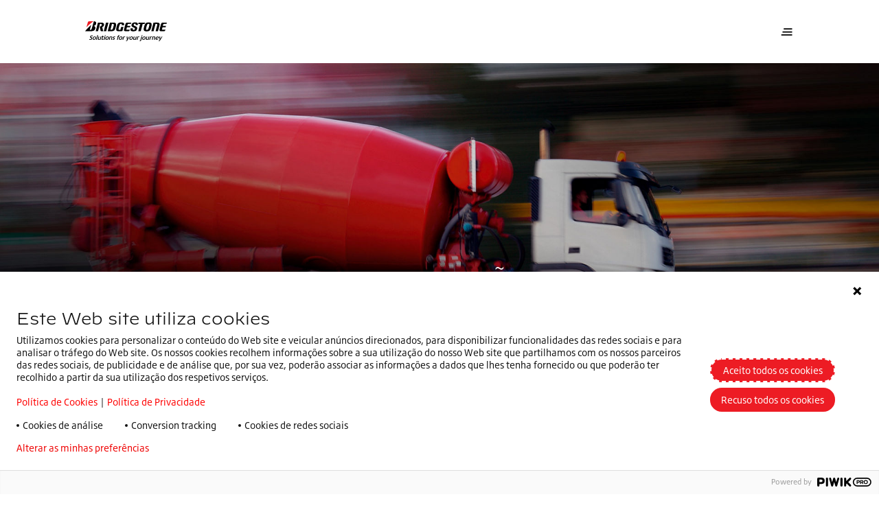

--- FILE ---
content_type: text/html;charset=utf-8
request_url: https://www.bridgestone.pt/camiao-e-autocarro/mild-onoff-road
body_size: 13569
content:

<!DOCTYPE HTML>
<html lang="pt" dir="ltr" data-component="webcomponents">
<head>
    
    
  <meta charset="UTF-8"/>
  <title>On/off road utilização ligeira</title>
  
  <meta name="description" content="Os pneus on/off road utilização ligeira da Bridgestone são usados nas indústrias de transporte de construção e engenharia civil. Estes pneus robustos oferecem excelente aderência, quilometragem e alta resistência."/>
  <meta name="template" content="category-page-template"/>
  <meta name="viewport" content="width=device-width, initial-scale=1"/>
  

  
    <script defer="defer" type="text/javascript" src="/.rum/@adobe/helix-rum-js@%5E2/dist/rum-standalone.js"></script>
<link rel="manifest" href="/manifest.webmanifest" crossorigin="use-credentials"/>
    <meta name="theme-color"/>
    <link rel="apple-touch-icon" href="/content/dam/website/bridgestone/images/general-images/favicons/favicon32x32.png"/>
    
    <link rel="stylesheet" href="/etc.clientlibs/core/wcm/components/page/v2/page/clientlibs/site/pwa.lc-62313848e0d043c33633e969032e25c8-lc.min.css" type="text/css">


    <meta name="cq:sw_path" content="/bridgestone.pt.pt.home-pagesw.js"/>
  
  
<link rel="canonical" href="/camiao-e-autocarro/mild-onoff-road.html"/>

  

<link rel="icon" type="image/x-icon" href="/content/dam/website/bridgestone/images/general-images/favicons/favicon32x32.png"/>

<!-- Piwik container -->
<script type="text/javascript">
    (function (window, document, dataLayerName, id) {
        window[dataLayerName] = window[dataLayerName] || [], window[dataLayerName].push({
            start: (new Date).getTime(),
            event: "stg.start"
        });
        var scripts = document.getElementsByTagName('script')[0], tags = document.createElement('script');

        function stgCreateCookie(a, b, c) {
            var d = "";
            if (c) {
                var e = new Date;
                e.setTime(e.getTime() + 24 * c * 60 * 60 * 1e3), d = "; expires=" + e.toUTCString();
                f = "; SameSite=Strict"
            }
            document.cookie = a + "=" + b + d + f + "; path=/"
        }

        var isStgDebug = (window.location.href.match("stg_debug") || document.cookie.match("stg_debug")) && !window.location.href.match("stg_disable_debug");
        stgCreateCookie("stg_debug", isStgDebug ? 1 : "", isStgDebug ? 14 : -1);
        var qP = [];
        dataLayerName !== "dataLayer" && qP.push("data_layer_name=" + dataLayerName), isStgDebug && qP.push("stg_debug");
        var qPString = qP.length > 0 ? ("?" + qP.join("&")) : "";
        tags.async = !0, tags.src = "https://bridgestone.containers.piwik.pro/" + id + ".js" + qPString, scripts.parentNode.insertBefore(tags, scripts);
        !function (a, n, i) {
            a[n] = a[n] || {};
            for (var c = 0; c < i.length; c++) !function (i) {
                a[n][i] = a[n][i] || {}, a[n][i].api = a[n][i].api || function () {
                    var a = [].slice.call(arguments, 0);
                    "string" == typeof a[0] && window[dataLayerName].push({
                        event: n + "." + i + ":" + a[0],
                        parameters: [].slice.call(arguments, 1)
                    })
                }
            }(i[c])
        }(window, "ppms", ["tm", "cm"]);
    })(window, document, 'dataLayer', "3504d203-439a-4323-89e6-d1df5bfd29e6");

</script>
<!-- End Piwik container -->




<meta name="google-site-verification" content="iz4gsJ6bP1l84oEJa3fEQD7v5DQaEfPvQMCT9qERnMs"/>


<script type='application/ld+json'>
    {
        "@context": "http://www.schema.org",
        "@type": "Organization",
        "name": "Bridgestone EMEA",
        "url": "https://bridgestone-emea.com/home",
        "logo": "https://s7g10.scene7.com/is/image/bridgestoneeu/bridgestone-solutions-for-your-journey",
        "description": "Bridgestone EMEA is a leader in the automotive industry and evolving from a premium tyre producer to a mobility solutions provider",
        "address": [
            {
                "@type": "PostalAddress",
                "streetAddress": "Da Vincilaan 1",
                "addressLocality": "Zaventem",
                "addressRegion": "Brussels",
                "postalCode": "1930",
                "addressCountry": "BE"
            },
            {
                "@type": "PostalAddress",
                "streetAddress": "",
                "addressLocality": "",
                "addressRegion": "",
                "postalCode": ""
            }
        ],
        "sameAs": [
            "",
            "https://www.instagram.com/bridgestoneeurope/",
            "https://www.youtube.com/@bridgestoneEMEA/",
            "https://www.linkedin.com/company/391353/"
          ]
    }
</script>




    
    
<link rel="stylesheet" href="/etc.clientlibs/bridgestone/components/bridgestone_base/footer/v1/footer/clientlib-base.lc-c33dd74a9921366ca049f647a0cdf13e-lc.min.css" type="text/css">




  
    
    

    

    
    
    
<link rel="stylesheet" href="/etc.clientlibs/bridgestone/clientlibs/clientlib-dependencies.lc-d41d8cd98f00b204e9800998ecf8427e-lc.min.css" type="text/css">
<link rel="stylesheet" href="/etc.clientlibs/bridgestone/clientlibs/clientlib-grid.lc-5be4ca1e2f830b5813d033cb4163e7ff-lc.min.css" type="text/css">
<link rel="stylesheet" href="/etc.clientlibs/bridgestone/clientlibs/clientlib-bridgestone.lc-fe9b224ad5515c4917297f05a5eca58c-lc.min.css" type="text/css">



    

  
  
  <script src="/etc.clientlibs/bridgestone/clientlibs/clientlib-dependencies.lc-d41d8cd98f00b204e9800998ecf8427e-lc.min.js" type="module"></script>



  
  


<script>(window.BOOMR_mq=window.BOOMR_mq||[]).push(["addVar",{"rua.upush":"false","rua.cpush":"false","rua.upre":"false","rua.cpre":"false","rua.uprl":"false","rua.cprl":"false","rua.cprf":"false","rua.trans":"","rua.cook":"false","rua.ims":"false","rua.ufprl":"false","rua.cfprl":"false","rua.isuxp":"false","rua.texp":"norulematch","rua.ceh":"false","rua.ueh":"false","rua.ieh.st":"0"}]);</script>
                              <script>!function(e){var n="https://s.go-mpulse.net/boomerang/";if("False"=="True")e.BOOMR_config=e.BOOMR_config||{},e.BOOMR_config.PageParams=e.BOOMR_config.PageParams||{},e.BOOMR_config.PageParams.pci=!0,n="https://s2.go-mpulse.net/boomerang/";if(window.BOOMR_API_key="BVWQR-HBXUJ-UALKC-ATQJF-A49Z8",function(){function e(){if(!o){var e=document.createElement("script");e.id="boomr-scr-as",e.src=window.BOOMR.url,e.async=!0,i.parentNode.appendChild(e),o=!0}}function t(e){o=!0;var n,t,a,r,d=document,O=window;if(window.BOOMR.snippetMethod=e?"if":"i",t=function(e,n){var t=d.createElement("script");t.id=n||"boomr-if-as",t.src=window.BOOMR.url,BOOMR_lstart=(new Date).getTime(),e=e||d.body,e.appendChild(t)},!window.addEventListener&&window.attachEvent&&navigator.userAgent.match(/MSIE [67]\./))return window.BOOMR.snippetMethod="s",void t(i.parentNode,"boomr-async");a=document.createElement("IFRAME"),a.src="about:blank",a.title="",a.role="presentation",a.loading="eager",r=(a.frameElement||a).style,r.width=0,r.height=0,r.border=0,r.display="none",i.parentNode.appendChild(a);try{O=a.contentWindow,d=O.document.open()}catch(_){n=document.domain,a.src="javascript:var d=document.open();d.domain='"+n+"';void(0);",O=a.contentWindow,d=O.document.open()}if(n)d._boomrl=function(){this.domain=n,t()},d.write("<bo"+"dy onload='document._boomrl();'>");else if(O._boomrl=function(){t()},O.addEventListener)O.addEventListener("load",O._boomrl,!1);else if(O.attachEvent)O.attachEvent("onload",O._boomrl);d.close()}function a(e){window.BOOMR_onload=e&&e.timeStamp||(new Date).getTime()}if(!window.BOOMR||!window.BOOMR.version&&!window.BOOMR.snippetExecuted){window.BOOMR=window.BOOMR||{},window.BOOMR.snippetStart=(new Date).getTime(),window.BOOMR.snippetExecuted=!0,window.BOOMR.snippetVersion=12,window.BOOMR.url=n+"BVWQR-HBXUJ-UALKC-ATQJF-A49Z8";var i=document.currentScript||document.getElementsByTagName("script")[0],o=!1,r=document.createElement("link");if(r.relList&&"function"==typeof r.relList.supports&&r.relList.supports("preload")&&"as"in r)window.BOOMR.snippetMethod="p",r.href=window.BOOMR.url,r.rel="preload",r.as="script",r.addEventListener("load",e),r.addEventListener("error",function(){t(!0)}),setTimeout(function(){if(!o)t(!0)},3e3),BOOMR_lstart=(new Date).getTime(),i.parentNode.appendChild(r);else t(!1);if(window.addEventListener)window.addEventListener("load",a,!1);else if(window.attachEvent)window.attachEvent("onload",a)}}(),"".length>0)if(e&&"performance"in e&&e.performance&&"function"==typeof e.performance.setResourceTimingBufferSize)e.performance.setResourceTimingBufferSize();!function(){if(BOOMR=e.BOOMR||{},BOOMR.plugins=BOOMR.plugins||{},!BOOMR.plugins.AK){var n=""=="true"?1:0,t="",a="amiftidio664s2lz22wa-f-e3112e22e-clientnsv4-s.akamaihd.net",i="false"=="true"?2:1,o={"ak.v":"39","ak.cp":"1533363","ak.ai":parseInt("976683",10),"ak.ol":"0","ak.cr":10,"ak.ipv":4,"ak.proto":"h2","ak.rid":"1ef41c58","ak.r":35417,"ak.a2":n,"ak.m":"dsca","ak.n":"essl","ak.bpcip":"3.16.89.0","ak.cport":39762,"ak.gh":"104.119.189.143","ak.quicv":"","ak.tlsv":"tls1.3","ak.0rtt":"","ak.0rtt.ed":"","ak.csrc":"-","ak.acc":"","ak.t":"1769592492","ak.ak":"hOBiQwZUYzCg5VSAfCLimQ==oWT6qj4Ylkb3niPw58cjY7H+zXYJoZaXEoiYcUlZUBfr4LrVtTJRWrU6yJ6pc8m2/9wD/f8+NGBvDVz0/n01rx4rDxbAAcSKlRhovNE5bjqqfWQPLqM1BhyVEd0B2ABUmx2FylsFWmrrqWK5ISUGwCl79n8K03U6Za8uKowtdZRm7ECBeUida6t3OeOLtDG1BB0JH63jdQT5j2qivvI+OpNpbC/QvJ6rR84wGf0ESGUjhuvLXzFiksGNWW5jSeltLQ7kY538UTW0lSZA1St6qwMDAwzgcmhp4FczV6EifXvXta59/ojOErIZ84Y1vdCiqMZr3v7gnS1xrb45gpj37/gyrGrb/sik8fhRaE7rp1zQwV8mapyDv23vefnXIhFZNHAPVzji0oIeV8FgXc+D/Ydhv1rbzBtHQRUQtJj9FyE=","ak.pv":"1","ak.dpoabenc":"","ak.tf":i};if(""!==t)o["ak.ruds"]=t;var r={i:!1,av:function(n){var t="http.initiator";if(n&&(!n[t]||"spa_hard"===n[t]))o["ak.feo"]=void 0!==e.aFeoApplied?1:0,BOOMR.addVar(o)},rv:function(){var e=["ak.bpcip","ak.cport","ak.cr","ak.csrc","ak.gh","ak.ipv","ak.m","ak.n","ak.ol","ak.proto","ak.quicv","ak.tlsv","ak.0rtt","ak.0rtt.ed","ak.r","ak.acc","ak.t","ak.tf"];BOOMR.removeVar(e)}};BOOMR.plugins.AK={akVars:o,akDNSPreFetchDomain:a,init:function(){if(!r.i){var e=BOOMR.subscribe;e("before_beacon",r.av,null,null),e("onbeacon",r.rv,null,null),r.i=!0}return this},is_complete:function(){return!0}}}}()}(window);</script></head>
<body class="category-page page basicpage" id="category-page-71d59bc4a2" data-cmp-data-layer-enabled data-country="pt-pt" data-environment="production" data-datalayer='{
      "page_type": "category-page-template",
      "item_category": "tbr",
      "item_category2": "mild-on-off-road",
      "item_name": "",
      "item_brand": "bridgestone"}'>


<script>
    window.adobeDataLayer = window.adobeDataLayer || [];
    adobeDataLayer.push({
        page: JSON.parse("{\x22category\u002Dpage\u002D71d59bc4a2\x22:{\x22@type\x22:\x22bridgestone\/components\/bridgestone\/category\u002Dpage\/v1\/category\u002Dpage\x22,\x22repo:modifyDate\x22:\x222025\u002D05\u002D08T08:28:01Z\x22,\x22dc:title\x22:\x22On\/off road utilização ligeira\x22,\x22dc:description\x22:\x22Os pneus on\/off road utilização ligeira da Bridgestone são usados nas indústrias de transporte de construção e engenharia civil. Estes pneus robustos oferecem excelente aderência, quilometragem e alta resistência.\x22,\x22xdm:template\x22:\x22\/conf\/bridgestone\/settings\/wcm\/templates\/category\u002Dpage\u002Dtemplate\x22,\x22xdm:language\x22:\x22pt\x22,\x22xdm:tags\x22:[],\x22repo:path\x22:\x22\/content\/bridgestone\/pt\/pt\/home\u002Dpage\/camiao\u002De\u002Dautocarro\/mild\u002Donoff\u002Droad.html\x22}}"),
        event: 'cmp:show',
        eventInfo: {
            path: 'page.category\u002Dpage\u002D71d59bc4a2'
        }
    });
</script>
<bs-default-layout translations="{}" theme="light-mode">
    
    
        




        



        
<div class="root container responsivegrid">

    
    <div id="container-10be7c8314" class="cmp-container">
        


<div class="aem-Grid aem-Grid--12 aem-Grid--default--12 ">
    
    <div class="experiencefragment aem-GridColumn aem-GridColumn--default--12">
<div id="experiencefragment-5220467de2" class="cmp-experiencefragment cmp-experiencefragment--header">
<bs-default-layout>


    
    <div id="container-4bfac17b85" class="cmp-container">
        


<div class="aem-Grid aem-Grid--12 aem-Grid--default--12 ">
    
    <div class="header-navigation navigation aem-GridColumn aem-GridColumn--default--12">
    <bs-header-navigation header-navigation="{&#34;mainLogo&#34;:{&#34;src&#34;:&#34;https://s7g10.scene7.com/is/content/bridgestoneeu/bridgestone-solutions-for-your-journey&#34;,&#34;srcset&#34;:null,&#34;imageSizes&#34;:null,&#34;altText&#34;:null,&#34;caption&#34;:null,&#34;cover&#34;:false,&#34;width&#34;:0,&#34;height&#34;:0,&#34;lazy&#34;:false,&#34;empty&#34;:false},&#34;mobileMainLogo&#34;:{&#34;src&#34;:&#34;https://s7g10.scene7.com/is/content/bridgestoneeu/B-mark-logo&#34;,&#34;srcset&#34;:null,&#34;imageSizes&#34;:null,&#34;altText&#34;:null,&#34;caption&#34;:null,&#34;cover&#34;:false,&#34;width&#34;:0,&#34;height&#34;:0,&#34;lazy&#34;:false,&#34;empty&#34;:false},&#34;stickyLogo&#34;:{&#34;src&#34;:&#34;https://s7g10.scene7.com/is/content/bridgestoneeu/bridgestone-solutions-for-your-journey&#34;,&#34;srcset&#34;:null,&#34;imageSizes&#34;:null,&#34;altText&#34;:null,&#34;caption&#34;:null,&#34;cover&#34;:false,&#34;width&#34;:0,&#34;height&#34;:0,&#34;lazy&#34;:false,&#34;empty&#34;:false},&#34;stickyButton&#34;:null,&#34;navigation&#34;:{&#34;primary&#34;:[{&#34;href&#34;:&#34;/contacte-nos.html&#34;,&#34;title&#34;:&#34;CONTACTO&#34;,&#34;target&#34;:null,&#34;current&#34;:null,&#34;description&#34;:null,&#34;thumbnail&#34;:null,&#34;children&#34;:null},{&#34;href&#34;:null,&#34;title&#34;:&#34;A NOSSA EMPRESA&#34;,&#34;target&#34;:null,&#34;current&#34;:null,&#34;description&#34;:null,&#34;thumbnail&#34;:null,&#34;children&#34;:[{&#34;href&#34;:&#34;/a-nossa-empresa/sobre.html&#34;,&#34;title&#34;:&#34;Sobre&#34;,&#34;target&#34;:null,&#34;current&#34;:null,&#34;description&#34;:null,&#34;thumbnail&#34;:null,&#34;children&#34;:null},{&#34;href&#34;:&#34;/a-nossa-empresa/sustentabilidade.html&#34;,&#34;title&#34;:&#34;Sustentabilidade&#34;,&#34;target&#34;:null,&#34;current&#34;:null,&#34;description&#34;:null,&#34;thumbnail&#34;:null,&#34;children&#34;:null},{&#34;href&#34;:&#34;/a-nossa-empresa/carreiras.html&#34;,&#34;title&#34;:&#34;Carreiras&#34;,&#34;target&#34;:null,&#34;current&#34;:null,&#34;description&#34;:null,&#34;thumbnail&#34;:null,&#34;children&#34;:null},{&#34;href&#34;:&#34;/a-nossa-empresa/enliten.html&#34;,&#34;title&#34;:&#34;ENLITEN&#34;,&#34;target&#34;:null,&#34;current&#34;:null,&#34;description&#34;:null,&#34;thumbnail&#34;:null,&#34;children&#34;:null},{&#34;href&#34;:&#34;/a-nossa-empresa/driveguard.html&#34;,&#34;title&#34;:&#34;DriveGuard&#34;,&#34;target&#34;:null,&#34;current&#34;:null,&#34;description&#34;:null,&#34;thumbnail&#34;:null,&#34;children&#34;:null}]},{&#34;href&#34;:&#34;/imprensa.html&#34;,&#34;title&#34;:&#34;IMPRENSA&#34;,&#34;target&#34;:null,&#34;current&#34;:null,&#34;description&#34;:null,&#34;thumbnail&#34;:null,&#34;children&#34;:null}],&#34;secondary&#34;:[{&#34;href&#34;:null,&#34;title&#34;:&#34;Os nossos produtos&#34;,&#34;target&#34;:null,&#34;current&#34;:null,&#34;description&#34;:null,&#34;thumbnail&#34;:null,&#34;children&#34;:[{&#34;href&#34;:&#34;/our-products/pesquisar-pneus.html&#34;,&#34;title&#34;:&#34;Ligeiros, 4x4 e Comerciais&#34;,&#34;target&#34;:null,&#34;current&#34;:null,&#34;description&#34;:null,&#34;thumbnail&#34;:{&#34;src&#34;:&#34;/content/bridgestone/pt/pt/home-page/our-products/pesquisar-pneus.thumb.300.300.png&#34;,&#34;srcset&#34;:null,&#34;imageSizes&#34;:null,&#34;altText&#34;:null,&#34;caption&#34;:null,&#34;cover&#34;:false,&#34;width&#34;:0,&#34;height&#34;:0,&#34;lazy&#34;:false,&#34;empty&#34;:false},&#34;children&#34;:null},{&#34;href&#34;:&#34;/our-products/pneus-moto.html&#34;,&#34;title&#34;:&#34;Motos&#34;,&#34;target&#34;:null,&#34;current&#34;:null,&#34;description&#34;:null,&#34;thumbnail&#34;:{&#34;src&#34;:&#34;/content/bridgestone/pt/pt/home-page/our-products/pneus-moto.thumb.300.300.png&#34;,&#34;srcset&#34;:null,&#34;imageSizes&#34;:null,&#34;altText&#34;:null,&#34;caption&#34;:null,&#34;cover&#34;:false,&#34;width&#34;:0,&#34;height&#34;:0,&#34;lazy&#34;:false,&#34;empty&#34;:false},&#34;children&#34;:null},{&#34;href&#34;:&#34;/our-products/agricola.html&#34;,&#34;title&#34;:&#34;Agrícolas&#34;,&#34;target&#34;:null,&#34;current&#34;:null,&#34;description&#34;:null,&#34;thumbnail&#34;:{&#34;src&#34;:&#34;/content/bridgestone/pt/pt/home-page/our-products/agricola.thumb.300.300.png&#34;,&#34;srcset&#34;:null,&#34;imageSizes&#34;:null,&#34;altText&#34;:null,&#34;caption&#34;:null,&#34;cover&#34;:false,&#34;width&#34;:0,&#34;height&#34;:0,&#34;lazy&#34;:false,&#34;empty&#34;:false},&#34;children&#34;:null},{&#34;href&#34;:&#34;/our-products/fora-de-estrada.html&#34;,&#34;title&#34;:&#34;Fora-de-estrada&#34;,&#34;target&#34;:null,&#34;current&#34;:null,&#34;description&#34;:null,&#34;thumbnail&#34;:{&#34;src&#34;:&#34;/content/bridgestone/pt/pt/home-page/our-products/fora-de-estrada.thumb.300.300.png&#34;,&#34;srcset&#34;:null,&#34;imageSizes&#34;:null,&#34;altText&#34;:null,&#34;caption&#34;:null,&#34;cover&#34;:false,&#34;width&#34;:0,&#34;height&#34;:0,&#34;lazy&#34;:false,&#34;empty&#34;:false},&#34;children&#34;:null},{&#34;href&#34;:&#34;/our-products/camiao-e-autocarro.html&#34;,&#34;title&#34;:&#34;Camião e Autocarro&#34;,&#34;target&#34;:null,&#34;current&#34;:null,&#34;description&#34;:null,&#34;thumbnail&#34;:{&#34;src&#34;:&#34;/content/bridgestone/pt/pt/home-page/our-products/camiao-e-autocarro.thumb.300.300.png&#34;,&#34;srcset&#34;:null,&#34;imageSizes&#34;:null,&#34;altText&#34;:null,&#34;caption&#34;:null,&#34;cover&#34;:false,&#34;width&#34;:0,&#34;height&#34;:0,&#34;lazy&#34;:false,&#34;empty&#34;:false},&#34;children&#34;:null},{&#34;href&#34;:&#34;/our-products/recauchutado.html&#34;,&#34;title&#34;:&#34;Recauchutado&#34;,&#34;target&#34;:null,&#34;current&#34;:null,&#34;description&#34;:null,&#34;thumbnail&#34;:{&#34;src&#34;:&#34;/content/bridgestone/pt/pt/home-page/our-products/recauchutado.thumb.300.300.png&#34;,&#34;srcset&#34;:null,&#34;imageSizes&#34;:null,&#34;altText&#34;:null,&#34;caption&#34;:null,&#34;cover&#34;:false,&#34;width&#34;:0,&#34;height&#34;:0,&#34;lazy&#34;:false,&#34;empty&#34;:false},&#34;children&#34;:null}]},{&#34;href&#34;:null,&#34;title&#34;:&#34;As nossas soluções&#34;,&#34;target&#34;:null,&#34;current&#34;:null,&#34;description&#34;:null,&#34;thumbnail&#34;:null,&#34;children&#34;:[{&#34;href&#34;:&#34;/as-nossas-solucoes/webfleet.html&#34;,&#34;title&#34;:&#34;Webfleet&#34;,&#34;target&#34;:null,&#34;current&#34;:null,&#34;description&#34;:null,&#34;thumbnail&#34;:{&#34;src&#34;:&#34;/content/bridgestone/pt/pt/home-page/as-nossas-solucoes/webfleet.thumb.300.300.png&#34;,&#34;srcset&#34;:null,&#34;imageSizes&#34;:null,&#34;altText&#34;:null,&#34;caption&#34;:null,&#34;cover&#34;:false,&#34;width&#34;:0,&#34;height&#34;:0,&#34;lazy&#34;:false,&#34;empty&#34;:false},&#34;children&#34;:null},{&#34;href&#34;:&#34;/as-nossas-solucoes/Fleetcare.html&#34;,&#34;title&#34;:&#34;Fleetcare&#34;,&#34;target&#34;:null,&#34;current&#34;:null,&#34;description&#34;:null,&#34;thumbnail&#34;:{&#34;src&#34;:&#34;/content/bridgestone/pt/pt/home-page/as-nossas-solucoes/Fleetcare.thumb.300.300.png&#34;,&#34;srcset&#34;:null,&#34;imageSizes&#34;:null,&#34;altText&#34;:null,&#34;caption&#34;:null,&#34;cover&#34;:false,&#34;width&#34;:0,&#34;height&#34;:0,&#34;lazy&#34;:false,&#34;empty&#34;:false},&#34;children&#34;:null}]}],&#34;sliderItems&#34;:[{&#34;href&#34;:&#34;/pesquisar-pneus/pneus-de-verao-turanza/turanza-all-season-6.html&#34;,&#34;title&#34;:&#34;Turanza All Season 6&#34;,&#34;target&#34;:null,&#34;current&#34;:null,&#34;description&#34;:&#34;Conduza sem hesitações, mesmo com chuva ou neve ocasional. Qualquer que seja a estação do ano, o pneu Turanza All Season 6 garante segurança e controlo, quer esteja a fazer uma curva na autoestrada ou precise de travar bruscamente na cidade.&#34;,&#34;thumbnail&#34;:{&#34;src&#34;:&#34;https://s7g10.scene7.com/is/image/bridgestoneeu/Turanza-6-product-pictures-bottom-center-1&#34;,&#34;srcset&#34;:&#34;https://s7g10.scene7.com/is/image/bridgestoneeu/Turanza-6-product-pictures-bottom-center-1:RATIO-16-9-MOBILE 400w, https://s7g10.scene7.com/is/image/bridgestoneeu/Turanza-6-product-pictures-bottom-center-1:RATIO-16-9-TABLET 1200w, https://s7g10.scene7.com/is/image/bridgestoneeu/Turanza-6-product-pictures-bottom-center-1:RATIO-16-9-DESKTOP 1440w, https://s7g10.scene7.com/is/image/bridgestoneeu/Turanza-6-product-pictures-bottom-center-1:RATIO-16-9-DESKTOP-LARGE 1920w&#34;,&#34;imageSizes&#34;:&#34;1920px, 1440px, 1200px, 400px&#34;,&#34;altText&#34;:null,&#34;caption&#34;:null,&#34;cover&#34;:false,&#34;width&#34;:768,&#34;height&#34;:432,&#34;lazy&#34;:false,&#34;empty&#34;:false},&#34;children&#34;:null}]},&#34;tyreSearchData&#34;:null}"></bs-header-navigation>



    

</div>

    
</div>

    </div>

    

</bs-default-layout></div>

    
</div>
<div class="container responsivegrid aem-GridColumn aem-GridColumn--default--12">

    
    <div id="container-4838c48ff6" class="cmp-container">
        


<div class="aem-Grid aem-Grid--12 aem-Grid--default--12 ">
    
    <div class="homebanner aem-GridColumn aem-GridColumn--default--12">
   <div class="teaser teaser--hero-lb teaser--hero teaser--small">
      <div class="cmp-teaser">
         <div class="cmp-teaser__image">
            <picture class="cmp-teaser--hero__image">
               <source media="(min-width: 1440px)" srcset="https://s7g10.scene7.com/is/image/bridgestoneeu/a-cement-truck-with-bridgestone-mild-on-off-road-tyres-2:DEFAULT_LARGE"/>
               <source media="(min-width: 1024px)" srcset="https://s7g10.scene7.com/is/image/bridgestoneeu/a-cement-truck-with-bridgestone-mild-on-off-road-tyres-2:DEFAULT_LARGE"/>
               <source media="(min-width: 768px) and (max-width: 1023px)" srcset="https://s7g10.scene7.com/is/image/bridgestoneeu/a-cement-truck-with-bridgestone-mild-on-off-road-tyres-2:DEFAULT_TABLET"/>
               <source media="(max-width: 767px)" srcset="https://s7g10.scene7.com/is/image/bridgestoneeu/a-cement-truck-with-bridgestone-mild-on-off-road-tyres-2:DEFAULT_MOBILE"/>
               <img src="https://s7g10.scene7.com/is/image/bridgestoneeu/a-cement-truck-with-bridgestone-mild-on-off-road-tyres-2:DEFAULT_LARGE" alt="Esta imagem mostra um camião com cimento com pneus on/off road utilização ligeira da Bridgestone numa estrada para um local de trabalho."/>
            </picture>
         </div>
         <div class="cmp-teaser__block container container--middle-view">
            <div class="cmp-teaser__block-item cmp-container cmp-container--mobile-space">

               <div class="cmp-teaser__contentContainer">
                  <div class="cmp-teaser__content">
                     <div class="title title--dashTop color-prim-3">
                        <div class="cmp-title ">
                           <bs-title variant="undefined" color="white" tag="h1" size="head-1" text="PNEUS ON/OFF ROAD UTILIZAÇÃO LIGEIRA"></bs-title>
                           <p class="cmp-teaser__subTitle">
                              Os pneus on/off road utilização ligeira da Bridgestone destinam-se às indústrias de transporte de construção e engenharia civil e oferecem excelente aderência, quilometragem e resistência.
                           </p>
                        </div>
                     </div>

                     
                     
                  </div>

                  <div class="cmp-teaser__awards -hideSmall">
                     <div class="cmp-teaser__awards--title color-prim-3"></div>
                     <div class="cmp-teaser__awards--icons">
                        
                     </div>
                  </div>

                  
               </div>
            </div>
         </div>
      </div>


    

</div>
<div class="productlisting list aem-GridColumn aem-GridColumn--default--12"><div class="bs-ctr container container--middle-view" data-component="custom-teaser">
    <div class="cmp-container cmp-container--mobile-space">
        <div class="title title--dashBottom">
            <div class="cmp-title ">
                <h3 class="cmp-title__text text-up">
                    DESCUBRA A NOSSA GAMA DE PNEUS DE
                    <strong>On/off road utilização ligeira</strong> 
                </h3>
                
            </div>
        </div>
        <div class="bs-ctr__row">
            

            <div class="bs-ctr__col bs-ctr__col--50 bs-ctr__col--image-top bs-ctr__col--mr-top-60 bs-ctr__col--cat-blue">
                <div class="bs-ctr__content">
                    <div class="bs-ctr__title">
                        
                        <a href="/camiao-e-autocarro/mild-onoff-road/m-drive-002.html" class="bs-ctr__content-header-primary">M-Drive 002</a>
                        <a href="/camiao-e-autocarro/mild-onoff-road/m-drive-002.html" class="bs-ctr__label">NOVO</a>
                    </div>

                    <div class="bs-ctr__content-header-secondary">On/off road utilização ligeira  </div>
                    <p> </p>
<ul><li><b>Maior vida útil</b><br />
Mais de 20% de melhoria no desempenho de desgaste em comparação com a geração anterior.¹</li><li><b>Tração duradoura em off-road</b><br />
Design otimizado do padrão para melhor tração ao longo da vida útil do pneu.¹</li><li><b>Durabilidade em condições ligeiras de On/Off</b><br />
Resistência superior da banda de rodagem contra danos e estrutura robusta para múltiplas recauchutagens.</li><li><b>Excelente recauchutagem</b><br />
Carcaças projetadas para suportar múltiplas recauchutagens.</li><li><b>Maior eficiência de combustível</b><br />
Menor resistência ao rolamento em comparação com o modelo anterior, proporcionando melhor eficiência de combustível.¹</li></ul>

                    <div class="bs-ctr__awards awards">
                        
                    </div>
                    <div class="bs-ctr__cta-btns">
                        <div class="button button--sec-full">
                            <bs-button text="Mais Informação" href="/camiao-e-autocarro/mild-onoff-road/m-drive-002.html" target="" type="button" action="" variant="primary" ghost="true" size="large" icon-left="" icon-right="" is-full-width="true" is-disabled="false"></bs-button>
                        </div>
                        <div class="button button--prim-bg-full">
                            <bs-button text="Encontrar um revendedor" href="/encontrar-um-revendedor.html?bscs=eyJjdXJyZW50UHJvZHVjdFJhbmdlIjoiUFJfVEJSIn0%3D&dl=eyJpdGVtX2NhdGVnb3J5IjoidGJyIiwiaXRlbV9jYXRlZ29yeTIiOiJtaWxkLW9uLW9mZi1yb2FkIn0%3D" target="" type="button" action="" variant="primary" size="large" icon-left="" icon-right="arrow-forward" is-full-width="true" is-disabled="false"></bs-button>

                        </div>
                    </div>
                </div>
                <div class="bs-ctr__image">
                    <a href="/camiao-e-autocarro/mild-onoff-road/m-drive-002.html" class="bs-ctr__link">
                        <div class="bs-ctr__link-image-bg">
                            <picture class="bs-ctr__bg">
                                <source media="(min-width: 1440px)" srcset="https://s7g10.scene7.com/is/image/bridgestoneeu/M-drive-002-Background-913x300:TEASER_LARGE"/>
                                <source media="(min-width: 1024px)" srcset="https://s7g10.scene7.com/is/image/bridgestoneeu/M-drive-002-Background-913x300:TEASER_LARGE"/>
                                <source media="(min-width: 768px) and (max-width: 1023px)" srcset="https://s7g10.scene7.com/is/image/bridgestoneeu/M-drive-002-Background-913x300:TEASER_LARGE"/>
                                <source media="(max-width: 767px)" srcset="https://s7g10.scene7.com/is/image/bridgestoneeu/M-drive-002-Background-913x300:TEASER_LARGE"/>
                                <img src="https://s7g10.scene7.com/is/image/bridgestoneeu/M-drive-002-Background-913x300:TEASER_LARGE" alt="alt text" loading="lazy"/>
                            </picture>
                            
                        </div>
                        <div class="bs-ctr__link-image-overlay">
                            <picture>
                                <source media="(min-width: 1440px)" srcset="https://s7g10.scene7.com/is/image/bridgestoneeu/M-drive-002-packshot?wid=303&amp;fmt=png-alpha"/>
                                <source media="(min-width: 1024px)" srcset="https://s7g10.scene7.com/is/image/bridgestoneeu/M-drive-002-packshot?wid=303&amp;fmt=png-alpha"/>
                                <source media="(min-width: 768px) and (max-width: 1023px)" srcset="https://s7g10.scene7.com/is/image/bridgestoneeu/M-drive-002-packshot?wid=303&amp;fmt=png-alpha"/>
                                <source media="(max-width: 767px)" srcset="https://s7g10.scene7.com/is/image/bridgestoneeu/M-drive-002-packshot?wid=303&amp;fmt=png-alpha"/>
                                <img src="https://s7g10.scene7.com/is/image/bridgestoneeu/M-drive-002-packshot?wid=303&fmt=png-alpha" alt="alt text" loading="lazy"/>
                            </picture>
                        </div>
                    </a>
                </div>
            </div>

            
        
            

            

            <div class="bs-ctr__col bs-ctr__col--50 bs-ctr__col--image-top bs-ctr__col--mr-top-60 bs-ctr__col--cat-blue">
                <div class="bs-ctr__content">
                    
                        
    
    
    <div data-component="rating-review" class="bs-rr    bs-rr--side-by-side bs-rr--small" data-config='{
      "showReviews": false,
      "apiUrl": "/bin/services/recommendations",
      "reviewCountry": "Austria",
      "product": " M-Steer 002",
      "totalStars": 5
   }'>
        <!-- Star Container -->
        <div class="bs-rr__star-area bs-rr--solid" data-template-id="bs-rr__star-template">
            <!-- star template goes here-->
        </div>
        <script id="bs-rr__star-template" type="text/x-handlebars-template">
            {{#each this}}
            <!-- Full/Empty Star Template -->
            {{#ifCond this.type "==" "full" "||" this.type "==" "empty"}}
            <span class="bs-rr__star {{#ifCond this.type '===' 'empty'}}  bs-rr__star--empty {{/ifCond}}">
               <svg width="20" height="20" viewBox="0 0 20 20" class="bs-rr__svg">
                  <title class="">Star</title>
                  <g stroke="none" stroke-width="1" class="bs-rr__svg-fill">
                     <path fill="currentColor" d="M3.81982126,19 L4.53718481,12.6297353 L0,7.87544574 L6.62384296,6.55246046 L10,1 L13.376157,6.55246046 L20,7.87544574 L15.4628152,12.6297353 L16.1801787,19 L10,16.3857071 L3.81982126,19 Z" class=""></path>
                  </g>
               </svg>
            </span>
            {{/ifCond}}

            <!-- Half Star Template -->
            {{#ifCond this.type "==" "half"}}
            <span class="bs-rr__star bs-rr__star--half">
               <svg width="20" height="20" viewBox="0 0 20 20" class="bs-rr__svg">
                  <title>Star Half</title>
               <g transform="translate(0.000000, 1.000000)" stroke="none" stroke-width="1">
                     <polygon class="bs-rr__star-right" fill="currentColor" points="10 0 10 15.3857071 16.1801787 18 15.4628152 11.6297353 20 6.87544574 13.376157 5.55246046"></polygon>
                     <polygon class="bs-rr__star-left" fill="currentColor" points="10 0 6.62384296 5.55246046 0 6.87544574 4.53718481 11.6297353 3.81982126 18 10 15.3857071"></polygon>
               </g>
               </svg>
            </span>
            {{/ifCond}}
            {{/each}}
        </script>

        <!-- Reviews Container -->
        <div class="bs-rr__review-area bs-rr--solid" data-template-id="bs-rr__reviews-template">
            <!-- Reviews template goes here-->
        </div>

        

        
            <script id="bs-rr__reviews-template" type="text/x-handlebars-template">
                <span>
         {{dynamicString "reviews" "[this.totalReviews]"}}
      </span>
            </script>

        
    </div>

                    
                    <div class="bs-ctr__title">
                        
                        <a href="/camiao-e-autocarro/mild-onoff-road/m-steer-002.html" class="bs-ctr__content-header-primary">M-Steer 002</a>
                        <a href="/camiao-e-autocarro/mild-onoff-road/m-steer-002.html" class="bs-ctr__label">NEW</a>
                    </div>

                    <div class="bs-ctr__content-header-secondary">On/off road utilização ligeira  </div>
                    <p> </p>
<ul><li><b>Vida útil prolongada</b><br />
Mais de 20% de melhoria no desempenho de desgaste em comparação com a geração anterior, além de redução da resistência ao rolamento¹</li><li><b>Tração duradoura off-road </b><br />
Desenho otimizado do padrão para melhor tração ao longo de toda a vida útil do pneu.¹</li><li><b>Durabilidade em condições de utilização ligeira on &amp; off-road</b><br />
Resistência durável da banda de rodagem contra danos e estrutura robusta para múltiplas recauchutagens.</li><li><b>Excelente capacidade de recauchutagem</b><br />
Carcaças capazes de suportar múltiplas recauchutagens.</li><li><b>Melhor eficiência de combustível</b><br />
Menor resistência ao rolamento em comparação com o modelo anterior para uma melhor eficiência de combustível.¹</li></ul>
<p> </p>

                    <div class="bs-ctr__awards awards">
                        
                    </div>
                    <div class="bs-ctr__cta-btns">
                        <div class="button button--sec-full">
                            <bs-button text="Mais Informação" href="/camiao-e-autocarro/mild-onoff-road/m-steer-002.html" target="" type="button" action="" variant="primary" ghost="true" size="large" icon-left="" icon-right="" is-full-width="true" is-disabled="false"></bs-button>
                        </div>
                        <div class="button button--prim-bg-full">
                            <bs-button text="Encontrar um revendedor" href="/encontrar-um-revendedor.html?bscs=eyJjdXJyZW50UHJvZHVjdFJhbmdlIjoiUFJfVEJSIn0%3D&dl=eyJpdGVtX2NhdGVnb3J5IjoidGJyIiwiaXRlbV9jYXRlZ29yeTIiOiJtaWxkLW9uLW9mZi1yb2FkIn0%3D" target="" type="button" action="" variant="primary" size="large" icon-left="" icon-right="arrow-forward" is-full-width="true" is-disabled="false"></bs-button>
                        </div>
                    </div>
                </div>
                <div class="bs-ctr__image">
                    <a href="/camiao-e-autocarro/mild-onoff-road/m-steer-002.html" class="bs-ctr__link">
                        <div class="bs-ctr__link-image-bg">
                            <picture class="bs-ctr__bg">
                                <source media="(min-width: 1440px)" srcset="https://s7g10.scene7.com/is/image/bridgestoneeu/M-drive-002-Background-913x300:TEASER_LARGE"/>
                                <source media="(min-width: 1024px)" srcset="https://s7g10.scene7.com/is/image/bridgestoneeu/M-drive-002-Background-913x300:TEASER_LARGE"/>
                                <source media="(min-width: 768px) and (max-width: 1023px)" srcset="https://s7g10.scene7.com/is/image/bridgestoneeu/M-drive-002-Background-913x300:TEASER_LARGE"/>
                                <source media="(max-width: 767px)" srcset="https://s7g10.scene7.com/is/image/bridgestoneeu/M-drive-002-Background-913x300:TEASER_LARGE"/>
                                <img src="https://s7g10.scene7.com/is/image/bridgestoneeu/M-drive-002-Background-913x300:TEASER_LARGE" alt="alt text" loading="lazy"/>
                            </picture>
                            
                        </div>
                        <div class="bs-ctr__link-image-overlay">
                            <picture>
                                <source media="(min-width: 1440px)" srcset="https://s7g10.scene7.com/is/image/bridgestoneeu/M-steer-002-packshot?wid=303&amp;fmt=png-alpha"/>
                                <source media="(min-width: 1024px)" srcset="https://s7g10.scene7.com/is/image/bridgestoneeu/M-steer-002-packshot?wid=303&amp;fmt=png-alpha"/>
                                <source media="(min-width: 768px) and (max-width: 1023px)" srcset="https://s7g10.scene7.com/is/image/bridgestoneeu/M-steer-002-packshot?wid=303&amp;fmt=png-alpha"/>
                                <source media="(max-width: 767px)" srcset="https://s7g10.scene7.com/is/image/bridgestoneeu/M-steer-002-packshot?wid=303&amp;fmt=png-alpha"/>
                                <img src="https://s7g10.scene7.com/is/image/bridgestoneeu/M-steer-002-packshot?wid=303&fmt=png-alpha" alt="alt text" loading="lazy"/>
                            </picture>
                        </div>
                    </a>
                </div>
            </div>
        
            

            

            <div class="bs-ctr__col bs-ctr__col--50 bs-ctr__col--image-top bs-ctr__col--mr-top-60 bs-ctr__col--cat-blue">
                <div class="bs-ctr__content">
                    
                        
    
    
    <div data-component="rating-review" class="bs-rr    bs-rr--side-by-side bs-rr--small" data-config='{
      "showReviews": false,
      "apiUrl": "/bin/services/recommendations",
      "reviewCountry": "Austria",
      "product": " M-drive-001",
      "totalStars": 5
   }'>
        <!-- Star Container -->
        <div class="bs-rr__star-area bs-rr--solid" data-template-id="bs-rr__star-template">
            <!-- star template goes here-->
        </div>
        <script id="bs-rr__star-template" type="text/x-handlebars-template">
            {{#each this}}
            <!-- Full/Empty Star Template -->
            {{#ifCond this.type "==" "full" "||" this.type "==" "empty"}}
            <span class="bs-rr__star {{#ifCond this.type '===' 'empty'}}  bs-rr__star--empty {{/ifCond}}">
               <svg width="20" height="20" viewBox="0 0 20 20" class="bs-rr__svg">
                  <title class="">Star</title>
                  <g stroke="none" stroke-width="1" class="bs-rr__svg-fill">
                     <path fill="currentColor" d="M3.81982126,19 L4.53718481,12.6297353 L0,7.87544574 L6.62384296,6.55246046 L10,1 L13.376157,6.55246046 L20,7.87544574 L15.4628152,12.6297353 L16.1801787,19 L10,16.3857071 L3.81982126,19 Z" class=""></path>
                  </g>
               </svg>
            </span>
            {{/ifCond}}

            <!-- Half Star Template -->
            {{#ifCond this.type "==" "half"}}
            <span class="bs-rr__star bs-rr__star--half">
               <svg width="20" height="20" viewBox="0 0 20 20" class="bs-rr__svg">
                  <title>Star Half</title>
               <g transform="translate(0.000000, 1.000000)" stroke="none" stroke-width="1">
                     <polygon class="bs-rr__star-right" fill="currentColor" points="10 0 10 15.3857071 16.1801787 18 15.4628152 11.6297353 20 6.87544574 13.376157 5.55246046"></polygon>
                     <polygon class="bs-rr__star-left" fill="currentColor" points="10 0 6.62384296 5.55246046 0 6.87544574 4.53718481 11.6297353 3.81982126 18 10 15.3857071"></polygon>
               </g>
               </svg>
            </span>
            {{/ifCond}}
            {{/each}}
        </script>

        <!-- Reviews Container -->
        <div class="bs-rr__review-area bs-rr--solid" data-template-id="bs-rr__reviews-template">
            <!-- Reviews template goes here-->
        </div>

        

        
            <script id="bs-rr__reviews-template" type="text/x-handlebars-template">
                <span>
         {{dynamicString "reviews" "[this.totalReviews]"}}
      </span>
            </script>

        
    </div>

                    
                    <div class="bs-ctr__title">
                        
                        <a href="/camiao-e-autocarro/mild-onoff-road/m-drive-001.html" class="bs-ctr__content-header-primary">M-drive-001</a>
                        
                    </div>

                    <div class="bs-ctr__content-header-secondary">On/off road utilização ligeira Pneu On/Off Utilização Ligeira CaminhãoTracção </div>
                    <ul class="sc-bs-product"><li class="sc-bs-product">Pneu de tracção de elevada longevidade e excelente duração </li><li class="sc-bs-product">Elevada tracção em estrada/fora-de-estrada </li><li class="sc-bs-product">Condução confortável especialmente em estrada</li></ul>
                    <div class="bs-ctr__awards awards">
                        
                    </div>
                    <div class="bs-ctr__cta-btns">
                        <div class="button button--sec-full">
                            <bs-button text="Mais Informação" href="/camiao-e-autocarro/mild-onoff-road/m-drive-001.html" target="" type="button" action="" variant="primary" ghost="true" size="large" icon-left="" icon-right="" is-full-width="true" is-disabled="false"></bs-button>
                        </div>
                        <div class="button button--prim-bg-full">
                            <bs-button text="Encontrar um revendedor" href="/encontrar-um-revendedor.html?bscs=eyJjdXJyZW50UHJvZHVjdFJhbmdlIjoiUFJfVEJSIn0%3D&dl=eyJpdGVtX2NhdGVnb3J5IjoidGJyIiwiaXRlbV9jYXRlZ29yeTIiOiJtaWxkLW9uLW9mZi1yb2FkIiwiaXRlbV9uYW1lIjoiTS1kcml2ZS0wMDEifQ%3D%3D" target="" type="button" action="" variant="primary" size="large" icon-left="" icon-right="arrow-forward" is-full-width="true" is-disabled="false"></bs-button>
                        </div>
                    </div>
                </div>
                <div class="bs-ctr__image">
                    <a href="/camiao-e-autocarro/mild-onoff-road/m-drive-001.html" class="bs-ctr__link">
                        <div class="bs-ctr__link-image-bg">
                            <picture class="bs-ctr__bg">
                                <source media="(min-width: 1440px)" srcset="https://s7g10.scene7.com/is/image/bridgestoneeu/a-worksite-near-a-bridge:TEASER_LARGE"/>
                                <source media="(min-width: 1024px)" srcset="https://s7g10.scene7.com/is/image/bridgestoneeu/a-worksite-near-a-bridge:TEASER_LARGE"/>
                                <source media="(min-width: 768px) and (max-width: 1023px)" srcset="https://s7g10.scene7.com/is/image/bridgestoneeu/a-worksite-near-a-bridge:TEASER_LARGE"/>
                                <source media="(max-width: 767px)" srcset="https://s7g10.scene7.com/is/image/bridgestoneeu/a-worksite-near-a-bridge:TEASER_LARGE"/>
                                <img src="https://s7g10.scene7.com/is/image/bridgestoneeu/a-worksite-near-a-bridge:TEASER_LARGE" alt="alt text" loading="lazy"/>
                            </picture>
                            
                        </div>
                        <div class="bs-ctr__link-image-overlay">
                            <picture>
                                <source media="(min-width: 1440px)" srcset="https://s7g10.scene7.com/is/image/bridgestoneeu/bridgestone-mild-onoff-road-mdrive-001-packshot?wid=303&amp;fmt=png-alpha"/>
                                <source media="(min-width: 1024px)" srcset="https://s7g10.scene7.com/is/image/bridgestoneeu/bridgestone-mild-onoff-road-mdrive-001-packshot?wid=303&amp;fmt=png-alpha"/>
                                <source media="(min-width: 768px) and (max-width: 1023px)" srcset="https://s7g10.scene7.com/is/image/bridgestoneeu/bridgestone-mild-onoff-road-mdrive-001-packshot?wid=303&amp;fmt=png-alpha"/>
                                <source media="(max-width: 767px)" srcset="https://s7g10.scene7.com/is/image/bridgestoneeu/bridgestone-mild-onoff-road-mdrive-001-packshot?wid=303&amp;fmt=png-alpha"/>
                                <img src="https://s7g10.scene7.com/is/image/bridgestoneeu/bridgestone-mild-onoff-road-mdrive-001-packshot?wid=303&fmt=png-alpha" alt="alt text" loading="lazy"/>
                            </picture>
                        </div>
                    </a>
                </div>
            </div>
        
            

            

            <div class="bs-ctr__col bs-ctr__col--50 bs-ctr__col--image-top bs-ctr__col--mr-top-60 bs-ctr__col--cat-blue">
                <div class="bs-ctr__content">
                    
                        
    
    
    <div data-component="rating-review" class="bs-rr    bs-rr--side-by-side bs-rr--small" data-config='{
      "showReviews": false,
      "apiUrl": "/bin/services/recommendations",
      "reviewCountry": "Austria",
      "product": " M-steer-001",
      "totalStars": 5
   }'>
        <!-- Star Container -->
        <div class="bs-rr__star-area bs-rr--solid" data-template-id="bs-rr__star-template">
            <!-- star template goes here-->
        </div>
        <script id="bs-rr__star-template" type="text/x-handlebars-template">
            {{#each this}}
            <!-- Full/Empty Star Template -->
            {{#ifCond this.type "==" "full" "||" this.type "==" "empty"}}
            <span class="bs-rr__star {{#ifCond this.type '===' 'empty'}}  bs-rr__star--empty {{/ifCond}}">
               <svg width="20" height="20" viewBox="0 0 20 20" class="bs-rr__svg">
                  <title class="">Star</title>
                  <g stroke="none" stroke-width="1" class="bs-rr__svg-fill">
                     <path fill="currentColor" d="M3.81982126,19 L4.53718481,12.6297353 L0,7.87544574 L6.62384296,6.55246046 L10,1 L13.376157,6.55246046 L20,7.87544574 L15.4628152,12.6297353 L16.1801787,19 L10,16.3857071 L3.81982126,19 Z" class=""></path>
                  </g>
               </svg>
            </span>
            {{/ifCond}}

            <!-- Half Star Template -->
            {{#ifCond this.type "==" "half"}}
            <span class="bs-rr__star bs-rr__star--half">
               <svg width="20" height="20" viewBox="0 0 20 20" class="bs-rr__svg">
                  <title>Star Half</title>
               <g transform="translate(0.000000, 1.000000)" stroke="none" stroke-width="1">
                     <polygon class="bs-rr__star-right" fill="currentColor" points="10 0 10 15.3857071 16.1801787 18 15.4628152 11.6297353 20 6.87544574 13.376157 5.55246046"></polygon>
                     <polygon class="bs-rr__star-left" fill="currentColor" points="10 0 6.62384296 5.55246046 0 6.87544574 4.53718481 11.6297353 3.81982126 18 10 15.3857071"></polygon>
               </g>
               </svg>
            </span>
            {{/ifCond}}
            {{/each}}
        </script>

        <!-- Reviews Container -->
        <div class="bs-rr__review-area bs-rr--solid" data-template-id="bs-rr__reviews-template">
            <!-- Reviews template goes here-->
        </div>

        

        
            <script id="bs-rr__reviews-template" type="text/x-handlebars-template">
                <span>
         {{dynamicString "reviews" "[this.totalReviews]"}}
      </span>
            </script>

        
    </div>

                    
                    <div class="bs-ctr__title">
                        
                        <a href="/camiao-e-autocarro/mild-onoff-road/m-steer-001.html" class="bs-ctr__content-header-primary">M-steer-001</a>
                        
                    </div>

                    <div class="bs-ctr__content-header-secondary">On/off road utilização ligeira Pneu On/Off Utilização Ligeira CaminhãoDireccional </div>
                    <ul class="sc-bs-product"><li class="sc-bs-product">Pneu robusto com elevada resistência a agressões externas </li><li class="sc-bs-product">Capacidade de adaptação às diferentes operações estrada/fora-de-estrada </li><li class="sc-bs-product">Elevada capacidade de recauchutabilidade para uma prolonga vida útil do pneu e reduzidos custos por quilómetro</li></ul>
                    <div class="bs-ctr__awards awards">
                        
                    </div>
                    <div class="bs-ctr__cta-btns">
                        <div class="button button--sec-full">
                            <bs-button text="Mais Informação" href="/camiao-e-autocarro/mild-onoff-road/m-steer-001.html" target="" type="button" action="" variant="primary" ghost="true" size="large" icon-left="" icon-right="" is-full-width="true" is-disabled="false"></bs-button>
                        </div>
                        <div class="button button--prim-bg-full">
                            <bs-button text="Encontrar um revendedor" href="/encontrar-um-revendedor.html?bscs=eyJjdXJyZW50UHJvZHVjdFJhbmdlIjoiUFJfVEJSIn0%3D&dl=eyJpdGVtX2NhdGVnb3J5IjoidGJyIiwiaXRlbV9jYXRlZ29yeTIiOiJtaWxkLW9uLW9mZi1yb2FkIiwiaXRlbV9uYW1lIjoiTS1zdGVlci0wMDEifQ%3D%3D" target="" type="button" action="" variant="primary" size="large" icon-left="" icon-right="arrow-forward" is-full-width="true" is-disabled="false"></bs-button>
                        </div>
                    </div>
                </div>
                <div class="bs-ctr__image">
                    <a href="/camiao-e-autocarro/mild-onoff-road/m-steer-001.html" class="bs-ctr__link">
                        <div class="bs-ctr__link-image-bg">
                            <picture class="bs-ctr__bg">
                                <source media="(min-width: 1440px)" srcset="https://s7g10.scene7.com/is/image/bridgestoneeu/a-worksite-near-a-bridge:TEASER_LARGE"/>
                                <source media="(min-width: 1024px)" srcset="https://s7g10.scene7.com/is/image/bridgestoneeu/a-worksite-near-a-bridge:TEASER_LARGE"/>
                                <source media="(min-width: 768px) and (max-width: 1023px)" srcset="https://s7g10.scene7.com/is/image/bridgestoneeu/a-worksite-near-a-bridge:TEASER_LARGE"/>
                                <source media="(max-width: 767px)" srcset="https://s7g10.scene7.com/is/image/bridgestoneeu/a-worksite-near-a-bridge:TEASER_LARGE"/>
                                <img src="https://s7g10.scene7.com/is/image/bridgestoneeu/a-worksite-near-a-bridge:TEASER_LARGE" alt="alt text" loading="lazy"/>
                            </picture>
                            
                        </div>
                        <div class="bs-ctr__link-image-overlay">
                            <picture>
                                <source media="(min-width: 1440px)" srcset="https://s7g10.scene7.com/is/image/bridgestoneeu/bridgestone-mild-onoff-road-msteer-001-packshot?wid=303&amp;fmt=png-alpha"/>
                                <source media="(min-width: 1024px)" srcset="https://s7g10.scene7.com/is/image/bridgestoneeu/bridgestone-mild-onoff-road-msteer-001-packshot?wid=303&amp;fmt=png-alpha"/>
                                <source media="(min-width: 768px) and (max-width: 1023px)" srcset="https://s7g10.scene7.com/is/image/bridgestoneeu/bridgestone-mild-onoff-road-msteer-001-packshot?wid=303&amp;fmt=png-alpha"/>
                                <source media="(max-width: 767px)" srcset="https://s7g10.scene7.com/is/image/bridgestoneeu/bridgestone-mild-onoff-road-msteer-001-packshot?wid=303&amp;fmt=png-alpha"/>
                                <img src="https://s7g10.scene7.com/is/image/bridgestoneeu/bridgestone-mild-onoff-road-msteer-001-packshot?wid=303&fmt=png-alpha" alt="alt text" loading="lazy"/>
                            </picture>
                        </div>
                    </a>
                </div>
            </div>
        
            

            

            <div class="bs-ctr__col bs-ctr__col--50 bs-ctr__col--image-top bs-ctr__col--mr-top-60 bs-ctr__col--cat-blue">
                <div class="bs-ctr__content">
                    
                        
    
    
    <div data-component="rating-review" class="bs-rr    bs-rr--side-by-side bs-rr--small" data-config='{
      "showReviews": false,
      "apiUrl": "/bin/services/recommendations",
      "reviewCountry": "Austria",
      "product": " M-trailer-001-plus",
      "totalStars": 5
   }'>
        <!-- Star Container -->
        <div class="bs-rr__star-area bs-rr--solid" data-template-id="bs-rr__star-template">
            <!-- star template goes here-->
        </div>
        <script id="bs-rr__star-template" type="text/x-handlebars-template">
            {{#each this}}
            <!-- Full/Empty Star Template -->
            {{#ifCond this.type "==" "full" "||" this.type "==" "empty"}}
            <span class="bs-rr__star {{#ifCond this.type '===' 'empty'}}  bs-rr__star--empty {{/ifCond}}">
               <svg width="20" height="20" viewBox="0 0 20 20" class="bs-rr__svg">
                  <title class="">Star</title>
                  <g stroke="none" stroke-width="1" class="bs-rr__svg-fill">
                     <path fill="currentColor" d="M3.81982126,19 L4.53718481,12.6297353 L0,7.87544574 L6.62384296,6.55246046 L10,1 L13.376157,6.55246046 L20,7.87544574 L15.4628152,12.6297353 L16.1801787,19 L10,16.3857071 L3.81982126,19 Z" class=""></path>
                  </g>
               </svg>
            </span>
            {{/ifCond}}

            <!-- Half Star Template -->
            {{#ifCond this.type "==" "half"}}
            <span class="bs-rr__star bs-rr__star--half">
               <svg width="20" height="20" viewBox="0 0 20 20" class="bs-rr__svg">
                  <title>Star Half</title>
               <g transform="translate(0.000000, 1.000000)" stroke="none" stroke-width="1">
                     <polygon class="bs-rr__star-right" fill="currentColor" points="10 0 10 15.3857071 16.1801787 18 15.4628152 11.6297353 20 6.87544574 13.376157 5.55246046"></polygon>
                     <polygon class="bs-rr__star-left" fill="currentColor" points="10 0 6.62384296 5.55246046 0 6.87544574 4.53718481 11.6297353 3.81982126 18 10 15.3857071"></polygon>
               </g>
               </svg>
            </span>
            {{/ifCond}}
            {{/each}}
        </script>

        <!-- Reviews Container -->
        <div class="bs-rr__review-area bs-rr--solid" data-template-id="bs-rr__reviews-template">
            <!-- Reviews template goes here-->
        </div>

        

        
            <script id="bs-rr__reviews-template" type="text/x-handlebars-template">
                <span>
         {{dynamicString "reviews" "[this.totalReviews]"}}
      </span>
            </script>

        
    </div>

                    
                    <div class="bs-ctr__title">
                        
                        <a href="/camiao-e-autocarro/mild-onoff-road/m-trailer-001-plus.html" class="bs-ctr__content-header-primary">M-trailer-001-plus</a>
                        
                    </div>

                    <div class="bs-ctr__content-header-secondary">On/off road utilização ligeira Pneu On/Off Utilização Ligeira CaminhãoTodas as posições </div>
                    <ul class="sc-bs-product"><li class="sc-bs-product">Pneu Premium de reboque para utilização em estrada/fora-de-estrada</li><li class="sc-bs-product">Desgaste regular e suave para uma prolongada primeira vida</li><li class="sc-bs-product">Elevada resistência a cortes e lascamentos: elevada durabilidade da carcaça para uma melhor recauchutagem</li><li class="sc-bs-product">Equipado com tecnologia IRF exclusiva para identificar o pneu</li></ul>
                    <div class="bs-ctr__awards awards">
                        
                    </div>
                    <div class="bs-ctr__cta-btns">
                        <div class="button button--sec-full">
                            <bs-button text="Mais Informação" href="/camiao-e-autocarro/mild-onoff-road/m-trailer-001-plus.html" target="" type="button" action="" variant="primary" ghost="true" size="large" icon-left="" icon-right="" is-full-width="true" is-disabled="false"></bs-button>
                        </div>
                        <div class="button button--prim-bg-full">
                            <bs-button text="Encontrar um revendedor" href="/encontrar-um-revendedor.html?bscs=eyJjdXJyZW50UHJvZHVjdFJhbmdlIjoiUFJfVEJSIn0%3D&dl=eyJpdGVtX2NhdGVnb3J5IjoidGJyIiwiaXRlbV9jYXRlZ29yeTIiOiJtaWxkLW9uLW9mZi1yb2FkIiwiaXRlbV9uYW1lIjoiTS10cmFpbGVyLTAwMS1wbHVzIn0%3D" target="" type="button" action="" variant="primary" size="large" icon-left="" icon-right="arrow-forward" is-full-width="true" is-disabled="false"></bs-button>
                        </div>
                    </div>
                </div>
                <div class="bs-ctr__image">
                    <a href="/camiao-e-autocarro/mild-onoff-road/m-trailer-001-plus.html" class="bs-ctr__link">
                        <div class="bs-ctr__link-image-bg">
                            <picture class="bs-ctr__bg">
                                <source media="(min-width: 1440px)" srcset="https://s7g10.scene7.com/is/image/bridgestoneeu/a-worksite-near-a-bridge:TEASER_LARGE"/>
                                <source media="(min-width: 1024px)" srcset="https://s7g10.scene7.com/is/image/bridgestoneeu/a-worksite-near-a-bridge:TEASER_LARGE"/>
                                <source media="(min-width: 768px) and (max-width: 1023px)" srcset="https://s7g10.scene7.com/is/image/bridgestoneeu/a-worksite-near-a-bridge:TEASER_LARGE"/>
                                <source media="(max-width: 767px)" srcset="https://s7g10.scene7.com/is/image/bridgestoneeu/a-worksite-near-a-bridge:TEASER_LARGE"/>
                                <img src="https://s7g10.scene7.com/is/image/bridgestoneeu/a-worksite-near-a-bridge:TEASER_LARGE" alt="alt text" loading="lazy"/>
                            </picture>
                            
                        </div>
                        <div class="bs-ctr__link-image-overlay">
                            <picture>
                                <source media="(min-width: 1440px)" srcset="https://s7g10.scene7.com/is/image/bridgestoneeu/bridgestone-mild-onoff-road-mtrailer-001-plus-packshot?wid=303&amp;fmt=png-alpha"/>
                                <source media="(min-width: 1024px)" srcset="https://s7g10.scene7.com/is/image/bridgestoneeu/bridgestone-mild-onoff-road-mtrailer-001-plus-packshot?wid=303&amp;fmt=png-alpha"/>
                                <source media="(min-width: 768px) and (max-width: 1023px)" srcset="https://s7g10.scene7.com/is/image/bridgestoneeu/bridgestone-mild-onoff-road-mtrailer-001-plus-packshot?wid=303&amp;fmt=png-alpha"/>
                                <source media="(max-width: 767px)" srcset="https://s7g10.scene7.com/is/image/bridgestoneeu/bridgestone-mild-onoff-road-mtrailer-001-plus-packshot?wid=303&amp;fmt=png-alpha"/>
                                <img src="https://s7g10.scene7.com/is/image/bridgestoneeu/bridgestone-mild-onoff-road-mtrailer-001-plus-packshot?wid=303&fmt=png-alpha" alt="alt text" loading="lazy"/>
                            </picture>
                        </div>
                    </a>
                </div>
            </div>
        </div>
    </div>
</div></div>
<div class="dealer-search-teaser aem-GridColumn aem-GridColumn--default--12">
</div>
<div class="contactus-teaser aem-GridColumn aem-GridColumn--default--12">
</div>

    
</div>

    </div>

    
</div>
<div class="experiencefragment aem-GridColumn aem-GridColumn--default--12">
<div id="experiencefragment-c6b7bf66b9" class="cmp-experiencefragment cmp-experiencefragment--footer">
<bs-default-layout>


    
    <div id="container-7b9bf95b81" class="cmp-container">
        


<div class="aem-Grid aem-Grid--12 aem-Grid--default--12 ">
    
    <div class="footer aem-GridColumn aem-GridColumn--default--12"><footer class="bs-ft" data-component="footer">
    

    <div>
    
        <div class="bs-ft__social">
            <bs-container contained>
                <bs-follow-us-banner section-title="SIGA-NOS" social-links="[{&#34;type&#34;:&#34;Automóvel&#34;,&#34;instagramLink&#34;:&#34;https://www.instagram.com/bridgestoneeurope/&#34;,&#34;facebookLink&#34;:&#34;https://www.facebook.com/Bridgestone.Portugal&#34;,&#34;youtubeLink&#34;:&#34;https://www.youtube.com/user/bridgestone&#34;,&#34;linkedinLink&#34;:&#34;https://www.linkedin.com/company/bridgestoneemia/&#34;},{&#34;type&#34;:&#34;Motociclo&#34;,&#34;instagramLink&#34;:&#34;https://www.instagram.com/bridgestonemoto/&#34;,&#34;facebookLink&#34;:&#34;https://www.facebook.com/bridgestonemoto/&#34;,&#34;youtubeLink&#34;:&#34;https://www.youtube.com/channel/UCCuY-C2vtfD5TEqMeo70yUA&#34;,&#34;linkedinLink&#34;:null}]"></bs-follow-us-banner>
            </bs-container>
        </div>
    
</div>


    


    <bs-container contained>
        
            <div class="breadcrumb">
                

    <bs-breadcrumb data="[{&#34;pageTitle&#34;:&#34; Início&#34;,&#34;url&#34;:&#34;/content/bridgestone/pt/pt/home-page.html&#34;,&#34;dataLayer&#34;:&#34;{\&#34;breadcrumb-fa0234c968-item-79b3d9c88b\&#34;:{\&#34;&#64;type\&#34;:\&#34;bridgestone/components/bridgestone_base/breadcrumb/v1/breadcrumb/item\&#34;,\&#34;repo:modifyDate\&#34;:\&#34;2023-09-12T14:25:23Z\&#34;,\&#34;dc:title\&#34;:\&#34; Início\&#34;,\&#34;xdm:linkURL\&#34;:\&#34;/content/bridgestone/pt/pt/home-page.html\&#34;}}&#34;,&#34;active&#34;:false},{&#34;pageTitle&#34;:&#34;On/off road utilização ligeira&#34;,&#34;url&#34;:&#34;/content/bridgestone/pt/pt/home-page/camiao-e-autocarro/mild-onoff-road.html&#34;,&#34;dataLayer&#34;:&#34;{\&#34;breadcrumb-fa0234c968-item-71d59bc4a2\&#34;:{\&#34;&#64;type\&#34;:\&#34;bridgestone/components/bridgestone_base/breadcrumb/v1/breadcrumb/item\&#34;,\&#34;repo:modifyDate\&#34;:\&#34;2023-01-27T07:33:35Z\&#34;,\&#34;dc:title\&#34;:\&#34;On/off road utilização ligeira\&#34;,\&#34;xdm:linkURL\&#34;:\&#34;/camiao-e-autocarro/mild-onoff-road.html\&#34;}}&#34;,&#34;active&#34;:true}]"></bs-breadcrumb>


    

            </div>
        
        <div class="bs-ft__cntbox">
            <div class="bs-ft__lstbox bs-accordion" data-accordion-id="accFooter1" data-component="accordion" data-click-out-close="true" data-close-others="true" data-small-device-only="true">

                <div class="list bs-accordion__item">
                    <div class="list__title bs-accordion__item-text">
                        
<div data-cmp-data-layer="{&#34;text-58bad6cf59&#34;:{&#34;@type&#34;:&#34;bridgestone/components/bridgestone_base/text/v1/text&#34;,&#34;repo:modifyDate&#34;:&#34;2026-01-22T14:07:53Z&#34;,&#34;xdm:text&#34;:&#34;&lt;p>A NOSSA EMPRESA&lt;/p>\r\n&#34;}}" id="text-58bad6cf59" class="cmp-text">
    <p>A NOSSA EMPRESA</p>

</div>

    


                        <i class="bs-accordion__item-icon icon-down_ui"></i>
                    </div>
                    
	<div class="list__children bs-accordion__content">
		<a href="/a-nossa-empresa/sobre.html" class="list__children-item" target="_blank">Sobre</a>
	
		<a href="/a-nossa-empresa/sustentabilidade.html" class="list__children-item" target="_blank">Sustentabilidade</a>
	
		<a href="/a-nossa-empresa/carreiras.html" class="list__children-item" target="_blank">Carreiras</a>
	
		<a href="/imprensa.html" class="list__children-item" target="_blank">IMPRENSA</a>
	
		<a href="/encontrar-um-revendedor.html" class="list__children-item" target="_blank">Encontrar um distribuidor</a>
	</div>

                </div>

                <div class="list bs-accordion__item">
                    <div class="list__title bs-accordion__item-text">
                        
<div data-cmp-data-layer="{&#34;text-843f444b80&#34;:{&#34;@type&#34;:&#34;bridgestone/components/bridgestone_base/text/v1/text&#34;,&#34;repo:modifyDate&#34;:&#34;2026-01-22T14:07:53Z&#34;,&#34;xdm:text&#34;:&#34;&lt;p>OS NOSSOS PNEUS&lt;/p>\r\n&#34;}}" id="text-843f444b80" class="cmp-text">
    <p>OS NOSSOS PNEUS</p>

</div>

    


                        <i class="bs-accordion__item-icon icon-down_ui"></i>
                    </div>
                    
	<div class="list__children bs-accordion__content">
		<a href="/pesquisar-pneus.html" class="list__children-item" target="_blank">Ligeiros, 4x4 e Comerciais</a>
	
		<a href="/pneus-moto.html" class="list__children-item" target="_blank">Motos</a>
	
		<a href="/camiao-e-autocarro.html" class="list__children-item" target="_blank">Camião e Autocarro</a>
	
		<a href="/fora-de-estrada.html" class="list__children-item" target="_blank">Fora-de-estrada</a>
	
		<a href="/agricola.html" class="list__children-item" target="_blank">Agrícolas</a>
	
		<a href="/our-products/recauchutado.html" class="list__children-item" target="_blank">Recauchutado</a>
	
		<a href="/our-products/tyrelink.html" class="list__children-item" target="_blank">Tyrelink</a>
	</div>

                </div>

                <div class="list bs-accordion__item">
                    <div class="list__title bs-accordion__item-text">
                        
<div data-cmp-data-layer="{&#34;text-a46404167f&#34;:{&#34;@type&#34;:&#34;bridgestone/components/bridgestone_base/text/v1/text&#34;,&#34;repo:modifyDate&#34;:&#34;2026-01-22T14:07:53Z&#34;,&#34;xdm:text&#34;:&#34;&lt;p>AS NOSSAS SOLUÇÕES&lt;/p>\r\n&#34;}}" id="text-a46404167f" class="cmp-text">
    <p>AS NOSSAS SOLUÇÕES</p>

</div>

    


                        <i class="bs-accordion__item-icon icon-down_ui"></i>
                    </div>
                    
	<div class="list__children bs-accordion__content">
		<a href="/as-nossas-solucoes/webfleet.html" class="list__children-item" target="_blank">Webfleet</a>
	
		<a href="/as-nossas-solucoes/Fleetcare.html" class="list__children-item" target="_blank">Fleetcare</a>
	</div>

                </div>


                <div class="list">
                    <div class="list__title">
                        
<div data-cmp-data-layer="{&#34;text-32f445fef0&#34;:{&#34;@type&#34;:&#34;bridgestone/components/bridgestone_base/text/v1/text&#34;,&#34;repo:modifyDate&#34;:&#34;2026-01-22T14:07:53Z&#34;,&#34;xdm:text&#34;:&#34;&lt;p>CONTACTE-NOS&lt;/p>\r\n&#34;}}" id="text-32f445fef0" class="cmp-text">
    <p>CONTACTE-NOS</p>

</div>

    


                    </div>
                    <div class="list__children-card">
                        <div class="contact-card bs-accordion" data-accordion-id="accFooter2" data-component="accordion" data-click-out-close="true" data-close-others="true" data-small-device-only="true">
                            <div class="bs-accordion__item">
                                <div class="contact-card__title bs-accordion__item-text">
                                    
<div data-cmp-data-layer="{&#34;text-b07729ac4d&#34;:{&#34;@type&#34;:&#34;/apps/bridgestone/components/bridgestone_base/text/v1/text&#34;,&#34;repo:modifyDate&#34;:&#34;2026-01-22T14:07:53Z&#34;,&#34;xdm:text&#34;:&#34;&lt;p>O nosso escritório regional:&lt;/p>\r\n&#34;}}" id="text-b07729ac4d" class="cmp-text">
    <p>O nosso escritório regional:</p>

</div>

    


                                    <i class="bs-accordion__item-icon icon-down_ui"></i>
                                </div>
                                <div class="list__children bs-accordion__content">
                                    <p>
                                        
<div data-cmp-data-layer="{&#34;text-bac3b779e0&#34;:{&#34;@type&#34;:&#34;bridgestone/components/bridgestone_base/text/v1/text&#34;,&#34;repo:modifyDate&#34;:&#34;2026-01-22T14:07:53Z&#34;,&#34;xdm:text&#34;:&#34;&lt;p>Urbanização Passil&lt;/p>\r\n&lt;p>Lote 96-A Passil, 2890-118 Alcochete&lt;/p>\r\n&lt;p>Portugal&lt;/p>\r\n&#34;}}" id="text-bac3b779e0" class="cmp-text">
    <p>Urbanização Passil</p>
<p>Lote 96-A Passil, 2890-118 Alcochete</p>
<p>Portugal</p>

</div>

    


                                    </p>
                                </div>
                            </div>
                            <div class="contact-card__contactnumber">
                                <a href="tel:+351 212 307 350" rel="" class="sc-bs-link sc-bs-link-s contact-card__contactnumber  sc-bs-link-h hydrated">
                                    +351 212 307 350</a>
                            </div>
                            <div anchor="" class="contact-card__anchor  " querystring="" title="">

                                <a href="/contacte-nos.html" rel="" class="sc-bs-link sc-bs-link-s contact-card__anchor  sc-bs-link-h hydrated">
                                    Contacte-nos</a>
                            </div>
                        </div>
                        <div class="contact-card bs-accordion" data-accordion-id="accFooter3" data-component="accordion" data-click-out-close="true" data-close-others="true" data-small-device-only="true">
                            <div class="bs-accordion__item">
                                <div class="contact-card__title bs-accordion__item-text">
                                    
<div data-cmp-data-layer="{&#34;text-bbdb71ed67&#34;:{&#34;@type&#34;:&#34;/apps/bridgestone/components/bridgestone_base/text/v1/text&#34;,&#34;repo:modifyDate&#34;:&#34;2026-01-22T14:07:53Z&#34;,&#34;xdm:text&#34;:&#34;&lt;p>Our EMEA headquarters:&lt;/p>\r\n&#34;}}" id="text-bbdb71ed67" class="cmp-text">
    <p>Our EMEA headquarters:</p>

</div>

    


                                    <i class="bs-accordion__item-icon icon-down_ui"></i>
                                </div>
                                <div class="list__children bs-accordion__content">
                                    <p>
                                        
<div data-cmp-data-layer="{&#34;text-433b5d7a79&#34;:{&#34;@type&#34;:&#34;bridgestone/components/bridgestone_base/text/v1/text&#34;,&#34;repo:modifyDate&#34;:&#34;2026-01-22T14:07:53Z&#34;,&#34;xdm:text&#34;:&#34;&lt;p>Da Vincilaan 1&lt;/p>\r\n&lt;p>1930 Zaventem&lt;br>\r\n&lt;/p>\r\n&lt;p>België&lt;/p>\r\n&#34;}}" id="text-433b5d7a79" class="cmp-text">
    <p>Da Vincilaan 1</p>
<p>1930 Zaventem<br />
</p>
<p>België</p>

</div>

    


                                    </p>
                                </div>
                            </div>
                            <div class="contact-card__contactnumber">
                                <a href="tel:+32 (0)2.714.67.00" rel="" class="contact-card__contactnumber">
                                    +32 (0)2.714.67.00</a>
                            </div>
                        </div>
                    </div>
                </div>
                
            </div>
        </div>
    </bs-container>

    <div class="bs-ft__bottom">
        <bs-container contained>
            <div class="bs-ft__cntbox">
                <div class="bs-ft-language">
                    

            <div class="bs-ft-language__text">
                <span tabindex="-1"> <p>Está no nosso website <b>português</b>.Selecione um país ou um idioma diferente</p>
<p> </p>
</span>
            </div>
            <div class="bs-dropdown bs-dropdown--listWithImage -noLabel -fixedWidth -footerDropdown" data-component="dropdown">
                <button type="button" class="bs-dropdown__button" aria-haspopup="listbox" title="Select">
                    <span class="bs-dropdown__textIcon">
                        <img class="bs-dropdown__selectedListIcon" src="/content/dam/website/regional-office/icons/portugal.svg"/>
                    </span>
                    <span class="bs-dropdown__text -hideMobile">
                        Portugal
                    </span>
                    <span class="bs-dropdown__text -showMobile">
                        PT
                    </span>
                    <span class="bs-dropdown__label"> Portugal</span>
                    <i class="bs-dropdown__icon icon-down_ui"></i>
                    <span class="bs-dropdown__redIcon">
                        <i class="bs-dropdown__icon icon-down_ui"></i>
                    </span>
                </button>
                <ul id="bs-dropdown-options-list" class="bs-dropdown__list list-select-options" role="listbox" aria-expanded="false">
                    <li class="bs-dropdown__list-option -hideMobile" data-value="" tabIndex="-1" role="option">
                        <a class="bs-dropdown__hyperLink" href="https://www.bridgestone.lt/">
                            <img class="bs-dropdown__listIcon" src="/content/dam/website/regional-office/icons/lithuania.svg"/>
                            <span class="bs-ft-language_lg">Lithuania | Lietuva</span>
                        </a>
                    </li>
                    <li class="bs-dropdown__list-option -showMobile" data-value="" tabIndex="-1" role="option">
                        <a class="bs-dropdown__hyperLink" href="https://www.bridgestone.lt/">
                            <img class="bs-dropdown__listIcon" src="/content/dam/website/regional-office/icons/lithuania.svg"/>
                            <span class="bs-ft-language_mob">LT</span>
                        </a>
                    </li>
                
                    <li class="bs-dropdown__list-option -hideMobile" data-value="" tabIndex="-1" role="option">
                        <a class="bs-dropdown__hyperLink" href="https://www.bridgestone.es/">
                            <img class="bs-dropdown__listIcon" src="/content/dam/website/regional-office/icons/spain.svg"/>
                            <span class="bs-ft-language_lg">Spain | España</span>
                        </a>
                    </li>
                    <li class="bs-dropdown__list-option -showMobile" data-value="" tabIndex="-1" role="option">
                        <a class="bs-dropdown__hyperLink" href="https://www.bridgestone.es/">
                            <img class="bs-dropdown__listIcon" src="/content/dam/website/regional-office/icons/spain.svg"/>
                            <span class="bs-ft-language_mob">ES</span>
                        </a>
                    </li>
                
                    <li class="bs-dropdown__list-option -hideMobile" data-value="" tabIndex="-1" role="option">
                        <a class="bs-dropdown__hyperLink" href="https://bridgestone-mea.com/en">
                            <img class="bs-dropdown__listIcon" src="/content/dam/website/bridgestone/images/site-logos/b-mark.png"/>
                            <span class="bs-ft-language_lg">Middle East</span>
                        </a>
                    </li>
                    <li class="bs-dropdown__list-option -showMobile" data-value="" tabIndex="-1" role="option">
                        <a class="bs-dropdown__hyperLink" href="https://bridgestone-mea.com/en">
                            <img class="bs-dropdown__listIcon" src="/content/dam/website/bridgestone/images/site-logos/b-mark.png"/>
                            <span class="bs-ft-language_mob">MEA</span>
                        </a>
                    </li>
                
                    <li class="bs-dropdown__list-option -hideMobile" data-value="" tabIndex="-1" role="option">
                        <a class="bs-dropdown__hyperLink" href="https://www.bridgestone.nl/">
                            <img class="bs-dropdown__listIcon" src="/content/dam/website/regional-office/icons/netherlands.svg"/>
                            <span class="bs-ft-language_lg">Netherlands | Nederland</span>
                        </a>
                    </li>
                    <li class="bs-dropdown__list-option -showMobile" data-value="" tabIndex="-1" role="option">
                        <a class="bs-dropdown__hyperLink" href="https://www.bridgestone.nl/">
                            <img class="bs-dropdown__listIcon" src="/content/dam/website/regional-office/icons/netherlands.svg"/>
                            <span class="bs-ft-language_mob">NL</span>
                        </a>
                    </li>
                
                    <li class="bs-dropdown__list-option -hideMobile" data-value="" tabIndex="-1" role="option">
                        <a class="bs-dropdown__hyperLink" href="https://www.bridgestone.ba/">
                            <img class="bs-dropdown__listIcon" src="/content/dam/website/regional-office/icons/bosnia.svg"/>
                            <span class="bs-ft-language_lg">Bosnia and Herzegovina</span>
                        </a>
                    </li>
                    <li class="bs-dropdown__list-option -showMobile" data-value="" tabIndex="-1" role="option">
                        <a class="bs-dropdown__hyperLink" href="https://www.bridgestone.ba/">
                            <img class="bs-dropdown__listIcon" src="/content/dam/website/regional-office/icons/bosnia.svg"/>
                            <span class="bs-ft-language_mob">BA</span>
                        </a>
                    </li>
                
                    <li class="bs-dropdown__list-option -hideMobile" data-value="" tabIndex="-1" role="option">
                        <a class="bs-dropdown__hyperLink" href="https://www.bridgestone.be/nl">
                            <img class="bs-dropdown__listIcon" src="/content/dam/website/regional-office/icons/belgium.svg"/>
                            <span class="bs-ft-language_lg">Belgium | België</span>
                        </a>
                    </li>
                    <li class="bs-dropdown__list-option -showMobile" data-value="" tabIndex="-1" role="option">
                        <a class="bs-dropdown__hyperLink" href="https://www.bridgestone.be/nl">
                            <img class="bs-dropdown__listIcon" src="/content/dam/website/regional-office/icons/belgium.svg"/>
                            <span class="bs-ft-language_mob">BE</span>
                        </a>
                    </li>
                
                    <li class="bs-dropdown__list-option -hideMobile" data-value="" tabIndex="-1" role="option">
                        <a class="bs-dropdown__hyperLink" href="https://www.bridgestone.fi/">
                            <img class="bs-dropdown__listIcon" src="/content/dam/website/regional-office/icons/finland.svg"/>
                            <span class="bs-ft-language_lg">Finland | Suomi</span>
                        </a>
                    </li>
                    <li class="bs-dropdown__list-option -showMobile" data-value="" tabIndex="-1" role="option">
                        <a class="bs-dropdown__hyperLink" href="https://www.bridgestone.fi/">
                            <img class="bs-dropdown__listIcon" src="/content/dam/website/regional-office/icons/finland.svg"/>
                            <span class="bs-ft-language_mob">FI</span>
                        </a>
                    </li>
                
                    <li class="bs-dropdown__list-option -hideMobile" data-value="" tabIndex="-1" role="option">
                        <a class="bs-dropdown__hyperLink" href="https://www.bridgestone.co.in">
                            <img class="bs-dropdown__listIcon" src="/content/dam/website/regional-office/icons/indian%20flag.png"/>
                            <span class="bs-ft-language_lg">India</span>
                        </a>
                    </li>
                    <li class="bs-dropdown__list-option -showMobile" data-value="" tabIndex="-1" role="option">
                        <a class="bs-dropdown__hyperLink" href="https://www.bridgestone.co.in">
                            <img class="bs-dropdown__listIcon" src="/content/dam/website/regional-office/icons/indian%20flag.png"/>
                            <span class="bs-ft-language_mob">IN</span>
                        </a>
                    </li>
                
                    <li class="bs-dropdown__list-option -hideMobile" data-value="" tabIndex="-1" role="option">
                        <a class="bs-dropdown__hyperLink" href="https://www.bridgestone.si/">
                            <img class="bs-dropdown__listIcon" src="/content/dam/website/regional-office/icons/slovania.svg"/>
                            <span class="bs-ft-language_lg">Slovenia | Slovenija</span>
                        </a>
                    </li>
                    <li class="bs-dropdown__list-option -showMobile" data-value="" tabIndex="-1" role="option">
                        <a class="bs-dropdown__hyperLink" href="https://www.bridgestone.si/">
                            <img class="bs-dropdown__listIcon" src="/content/dam/website/regional-office/icons/slovania.svg"/>
                            <span class="bs-ft-language_mob">SI</span>
                        </a>
                    </li>
                
                    <li class="bs-dropdown__list-option -hideMobile" data-value="" tabIndex="-1" role="option">
                        <a class="bs-dropdown__hyperLink" href="https://www.bridgestone.it/">
                            <img class="bs-dropdown__listIcon" src="/content/dam/website/regional-office/icons/italy.svg"/>
                            <span class="bs-ft-language_lg">Italy | Italia</span>
                        </a>
                    </li>
                    <li class="bs-dropdown__list-option -showMobile" data-value="" tabIndex="-1" role="option">
                        <a class="bs-dropdown__hyperLink" href="https://www.bridgestone.it/">
                            <img class="bs-dropdown__listIcon" src="/content/dam/website/regional-office/icons/italy.svg"/>
                            <span class="bs-ft-language_mob">IT</span>
                        </a>
                    </li>
                
                    <li class="bs-dropdown__list-option -hideMobile" data-value="" tabIndex="-1" role="option">
                        <a class="bs-dropdown__hyperLink" href="https://www.bridgestone.lv/">
                            <img class="bs-dropdown__listIcon" src="/content/dam/website/regional-office/icons/latvia.svg"/>
                            <span class="bs-ft-language_lg">Latvia | Latvija</span>
                        </a>
                    </li>
                    <li class="bs-dropdown__list-option -showMobile" data-value="" tabIndex="-1" role="option">
                        <a class="bs-dropdown__hyperLink" href="https://www.bridgestone.lv/">
                            <img class="bs-dropdown__listIcon" src="/content/dam/website/regional-office/icons/latvia.svg"/>
                            <span class="bs-ft-language_mob">LV</span>
                        </a>
                    </li>
                
                    <li class="bs-dropdown__list-option -hideMobile" data-value="" tabIndex="-1" role="option">
                        <a class="bs-dropdown__hyperLink" href="https://www.bridgestone.ro/">
                            <img class="bs-dropdown__listIcon" src="/content/dam/website/regional-office/icons/romania.svg"/>
                            <span class="bs-ft-language_lg">Romania | România</span>
                        </a>
                    </li>
                    <li class="bs-dropdown__list-option -showMobile" data-value="" tabIndex="-1" role="option">
                        <a class="bs-dropdown__hyperLink" href="https://www.bridgestone.ro/">
                            <img class="bs-dropdown__listIcon" src="/content/dam/website/regional-office/icons/romania.svg"/>
                            <span class="bs-ft-language_mob">RO</span>
                        </a>
                    </li>
                
                    <li class="bs-dropdown__list-option -hideMobile" data-value="" tabIndex="-1" role="option">
                        <a class="bs-dropdown__hyperLink" href="https://www.bridgestone.be/fr">
                            <img class="bs-dropdown__listIcon" src="/content/dam/website/regional-office/icons/belgium.svg"/>
                            <span class="bs-ft-language_lg">Belgium | Belgique</span>
                        </a>
                    </li>
                    <li class="bs-dropdown__list-option -showMobile" data-value="" tabIndex="-1" role="option">
                        <a class="bs-dropdown__hyperLink" href="https://www.bridgestone.be/fr">
                            <img class="bs-dropdown__listIcon" src="/content/dam/website/regional-office/icons/belgium.svg"/>
                            <span class="bs-ft-language_mob">BE</span>
                        </a>
                    </li>
                
                    <li class="bs-dropdown__list-option -hideMobile" data-value="" tabIndex="-1" role="option">
                        <a class="bs-dropdown__hyperLink" href="https://www.bridgestone.dk/">
                            <img class="bs-dropdown__listIcon" src="/content/dam/website/regional-office/icons/denmark.svg"/>
                            <span class="bs-ft-language_lg">Denmark | Danmark</span>
                        </a>
                    </li>
                    <li class="bs-dropdown__list-option -showMobile" data-value="" tabIndex="-1" role="option">
                        <a class="bs-dropdown__hyperLink" href="https://www.bridgestone.dk/">
                            <img class="bs-dropdown__listIcon" src="/content/dam/website/regional-office/icons/denmark.svg"/>
                            <span class="bs-ft-language_mob">DK</span>
                        </a>
                    </li>
                
                    <li class="bs-dropdown__list-option -hideMobile" data-value="" tabIndex="-1" role="option">
                        <a class="bs-dropdown__hyperLink" href="https://www.bridgestone.hu/">
                            <img class="bs-dropdown__listIcon" src="/content/dam/website/regional-office/icons/hungary.svg"/>
                            <span class="bs-ft-language_lg">Hungary | Magyarország</span>
                        </a>
                    </li>
                    <li class="bs-dropdown__list-option -showMobile" data-value="" tabIndex="-1" role="option">
                        <a class="bs-dropdown__hyperLink" href="https://www.bridgestone.hu/">
                            <img class="bs-dropdown__listIcon" src="/content/dam/website/regional-office/icons/hungary.svg"/>
                            <span class="bs-ft-language_mob">HU</span>
                        </a>
                    </li>
                
                    <li class="bs-dropdown__list-option -hideMobile" data-value="" tabIndex="-1" role="option">
                        <a class="bs-dropdown__hyperLink" href="https://www.bridgestone.pl/">
                            <img class="bs-dropdown__listIcon" src="/content/dam/website/regional-office/icons/poland.svg"/>
                            <span class="bs-ft-language_lg">Poland | Polska</span>
                        </a>
                    </li>
                    <li class="bs-dropdown__list-option -showMobile" data-value="" tabIndex="-1" role="option">
                        <a class="bs-dropdown__hyperLink" href="https://www.bridgestone.pl/">
                            <img class="bs-dropdown__listIcon" src="/content/dam/website/regional-office/icons/poland.svg"/>
                            <span class="bs-ft-language_mob">PL</span>
                        </a>
                    </li>
                
                    <li class="bs-dropdown__list-option -hideMobile" data-value="" tabIndex="-1" role="option">
                        <a class="bs-dropdown__hyperLink" href="https://www.bridgestone.de/">
                            <img class="bs-dropdown__listIcon" src="/content/dam/website/regional-office/icons/germany.svg"/>
                            <span class="bs-ft-language_lg">Germany | Deutschland</span>
                        </a>
                    </li>
                    <li class="bs-dropdown__list-option -showMobile" data-value="" tabIndex="-1" role="option">
                        <a class="bs-dropdown__hyperLink" href="https://www.bridgestone.de/">
                            <img class="bs-dropdown__listIcon" src="/content/dam/website/regional-office/icons/germany.svg"/>
                            <span class="bs-ft-language_mob">DE</span>
                        </a>
                    </li>
                
                    <li class="bs-dropdown__list-option -hideMobile" data-value="" tabIndex="-1" role="option">
                        <a class="bs-dropdown__hyperLink" href="https://www.bridgestone.gr/">
                            <img class="bs-dropdown__listIcon" src="/content/dam/website/regional-office/icons/greece.svg"/>
                            <span class="bs-ft-language_lg">Greece | Ελλάδα</span>
                        </a>
                    </li>
                    <li class="bs-dropdown__list-option -showMobile" data-value="" tabIndex="-1" role="option">
                        <a class="bs-dropdown__hyperLink" href="https://www.bridgestone.gr/">
                            <img class="bs-dropdown__listIcon" src="/content/dam/website/regional-office/icons/greece.svg"/>
                            <span class="bs-ft-language_mob">GR</span>
                        </a>
                    </li>
                
                    <li class="bs-dropdown__list-option -hideMobile" data-value="" tabIndex="-1" role="option">
                        <a class="bs-dropdown__hyperLink" href="https://www.bridgestone.fr/">
                            <img class="bs-dropdown__listIcon" src="/content/dam/website/regional-office/icons/france.svg"/>
                            <span class="bs-ft-language_lg">France</span>
                        </a>
                    </li>
                    <li class="bs-dropdown__list-option -showMobile" data-value="" tabIndex="-1" role="option">
                        <a class="bs-dropdown__hyperLink" href="https://www.bridgestone.fr/">
                            <img class="bs-dropdown__listIcon" src="/content/dam/website/regional-office/icons/france.svg"/>
                            <span class="bs-ft-language_mob">FR</span>
                        </a>
                    </li>
                
                    <li class="bs-dropdown__list-option -hideMobile" data-value="" tabIndex="-1" role="option">
                        <a class="bs-dropdown__hyperLink" href="https://www.bridgestone.cz/">
                            <img class="bs-dropdown__listIcon" src="/content/dam/website/regional-office/icons/czech-republic.svg"/>
                            <span class="bs-ft-language_lg">Czech Republic | Česká republika</span>
                        </a>
                    </li>
                    <li class="bs-dropdown__list-option -showMobile" data-value="" tabIndex="-1" role="option">
                        <a class="bs-dropdown__hyperLink" href="https://www.bridgestone.cz/">
                            <img class="bs-dropdown__listIcon" src="/content/dam/website/regional-office/icons/czech-republic.svg"/>
                            <span class="bs-ft-language_mob">CZ</span>
                        </a>
                    </li>
                
                    <li class="bs-dropdown__list-option -hideMobile" data-value="" tabIndex="-1" role="option">
                        <a class="bs-dropdown__hyperLink" href="https://www.bridgestone.rs/">
                            <img class="bs-dropdown__listIcon" src="/content/dam/website/regional-office/icons/serbia.svg"/>
                            <span class="bs-ft-language_lg">Serbia</span>
                        </a>
                    </li>
                    <li class="bs-dropdown__list-option -showMobile" data-value="" tabIndex="-1" role="option">
                        <a class="bs-dropdown__hyperLink" href="https://www.bridgestone.rs/">
                            <img class="bs-dropdown__listIcon" src="/content/dam/website/regional-office/icons/serbia.svg"/>
                            <span class="bs-ft-language_mob">RS</span>
                        </a>
                    </li>
                
                    <li class="bs-dropdown__list-option -hideMobile" data-value="" tabIndex="-1" role="option">
                        <a class="bs-dropdown__hyperLink" href="https://www.bridgestone.ch/de">
                            <img class="bs-dropdown__listIcon" src="/content/dam/website/regional-office/icons/switzerland.svg"/>
                            <span class="bs-ft-language_lg">Switzerland | Schweiz</span>
                        </a>
                    </li>
                    <li class="bs-dropdown__list-option -showMobile" data-value="" tabIndex="-1" role="option">
                        <a class="bs-dropdown__hyperLink" href="https://www.bridgestone.ch/de">
                            <img class="bs-dropdown__listIcon" src="/content/dam/website/regional-office/icons/switzerland.svg"/>
                            <span class="bs-ft-language_mob">CH</span>
                        </a>
                    </li>
                
                    <li class="bs-dropdown__list-option -hideMobile" data-value="" tabIndex="-1" role="option" aria-selected>
                        <a class="bs-dropdown__hyperLink" href="https://www.bridgestone.pt/">
                            <img class="bs-dropdown__listIcon" src="/content/dam/website/regional-office/icons/portugal.svg"/>
                            <span class="bs-ft-language_lg">Portugal</span>
                        </a>
                    </li>
                    <li class="bs-dropdown__list-option -showMobile" data-value="" tabIndex="-1" role="option" aria-selected>
                        <a class="bs-dropdown__hyperLink" href="https://www.bridgestone.pt/">
                            <img class="bs-dropdown__listIcon" src="/content/dam/website/regional-office/icons/portugal.svg"/>
                            <span class="bs-ft-language_mob">PT</span>
                        </a>
                    </li>
                
                    <li class="bs-dropdown__list-option -hideMobile" data-value="" tabIndex="-1" role="option">
                        <a class="bs-dropdown__hyperLink" href="https://www.bridgestone.no/">
                            <img class="bs-dropdown__listIcon" src="/content/dam/website/regional-office/icons/norway.svg"/>
                            <span class="bs-ft-language_lg">Norway | Norge</span>
                        </a>
                    </li>
                    <li class="bs-dropdown__list-option -showMobile" data-value="" tabIndex="-1" role="option">
                        <a class="bs-dropdown__hyperLink" href="https://www.bridgestone.no/">
                            <img class="bs-dropdown__listIcon" src="/content/dam/website/regional-office/icons/norway.svg"/>
                            <span class="bs-ft-language_mob">NO</span>
                        </a>
                    </li>
                
                    <li class="bs-dropdown__list-option -hideMobile" data-value="" tabIndex="-1" role="option">
                        <a class="bs-dropdown__hyperLink" href="https://www.bridgestone.co.uk/">
                            <img class="bs-dropdown__listIcon" src="/content/dam/website/regional-office/icons/uk.svg"/>
                            <span class="bs-ft-language_lg">United Kingdom</span>
                        </a>
                    </li>
                    <li class="bs-dropdown__list-option -showMobile" data-value="" tabIndex="-1" role="option">
                        <a class="bs-dropdown__hyperLink" href="https://www.bridgestone.co.uk/">
                            <img class="bs-dropdown__listIcon" src="/content/dam/website/regional-office/icons/uk.svg"/>
                            <span class="bs-ft-language_mob">UK</span>
                        </a>
                    </li>
                
                    <li class="bs-dropdown__list-option -hideMobile" data-value="" tabIndex="-1" role="option">
                        <a class="bs-dropdown__hyperLink" href="https://www.bridgestone.se/">
                            <img class="bs-dropdown__listIcon" src="/content/dam/website/regional-office/icons/sweden.svg"/>
                            <span class="bs-ft-language_lg">Sweden | Sverige</span>
                        </a>
                    </li>
                    <li class="bs-dropdown__list-option -showMobile" data-value="" tabIndex="-1" role="option">
                        <a class="bs-dropdown__hyperLink" href="https://www.bridgestone.se/">
                            <img class="bs-dropdown__listIcon" src="/content/dam/website/regional-office/icons/sweden.svg"/>
                            <span class="bs-ft-language_mob">SE</span>
                        </a>
                    </li>
                
                    <li class="bs-dropdown__list-option -hideMobile" data-value="" tabIndex="-1" role="option">
                        <a class="bs-dropdown__hyperLink" href="https://www.bridgestone.ie/">
                            <img class="bs-dropdown__listIcon" src="/content/dam/website/regional-office/icons/ireland.svg"/>
                            <span class="bs-ft-language_lg">Ireland | Eire</span>
                        </a>
                    </li>
                    <li class="bs-dropdown__list-option -showMobile" data-value="" tabIndex="-1" role="option">
                        <a class="bs-dropdown__hyperLink" href="https://www.bridgestone.ie/">
                            <img class="bs-dropdown__listIcon" src="/content/dam/website/regional-office/icons/ireland.svg"/>
                            <span class="bs-ft-language_mob">IE</span>
                        </a>
                    </li>
                
                    <li class="bs-dropdown__list-option -hideMobile" data-value="" tabIndex="-1" role="option">
                        <a class="bs-dropdown__hyperLink" href="https://www.bridgestone.ee/">
                            <img class="bs-dropdown__listIcon" src="/content/dam/website/regional-office/icons/estonia.svg"/>
                            <span class="bs-ft-language_lg">Estonia | Igaunija</span>
                        </a>
                    </li>
                    <li class="bs-dropdown__list-option -showMobile" data-value="" tabIndex="-1" role="option">
                        <a class="bs-dropdown__hyperLink" href="https://www.bridgestone.ee/">
                            <img class="bs-dropdown__listIcon" src="/content/dam/website/regional-office/icons/estonia.svg"/>
                            <span class="bs-ft-language_mob">EE</span>
                        </a>
                    </li>
                
                    <li class="bs-dropdown__list-option -hideMobile" data-value="" tabIndex="-1" role="option">
                        <a class="bs-dropdown__hyperLink" href="https://www.bridgestone.hr/">
                            <img class="bs-dropdown__listIcon" src="/content/dam/website/regional-office/icons/croatia.svg"/>
                            <span class="bs-ft-language_lg">Croatia | Hrvatska</span>
                        </a>
                    </li>
                    <li class="bs-dropdown__list-option -showMobile" data-value="" tabIndex="-1" role="option">
                        <a class="bs-dropdown__hyperLink" href="https://www.bridgestone.hr/">
                            <img class="bs-dropdown__listIcon" src="/content/dam/website/regional-office/icons/croatia.svg"/>
                            <span class="bs-ft-language_mob">HR</span>
                        </a>
                    </li>
                
                    <li class="bs-dropdown__list-option -hideMobile" data-value="" tabIndex="-1" role="option">
                        <a class="bs-dropdown__hyperLink" href="https://www.bridgestone.at/">
                            <img class="bs-dropdown__listIcon" src="/content/dam/website/regional-office/icons/austria.svg"/>
                            <span class="bs-ft-language_lg">Austria | Österreich</span>
                        </a>
                    </li>
                    <li class="bs-dropdown__list-option -showMobile" data-value="" tabIndex="-1" role="option">
                        <a class="bs-dropdown__hyperLink" href="https://www.bridgestone.at/">
                            <img class="bs-dropdown__listIcon" src="/content/dam/website/regional-office/icons/austria.svg"/>
                            <span class="bs-ft-language_mob">AT</span>
                        </a>
                    </li>
                
                    <li class="bs-dropdown__list-option -hideMobile" data-value="" tabIndex="-1" role="option">
                        <a class="bs-dropdown__hyperLink" href="https://www.bridgestone.bg/">
                            <img class="bs-dropdown__listIcon" src="/content/dam/website/regional-office/icons/bulgaria.svg"/>
                            <span class="bs-ft-language_lg">Bulgaria | България</span>
                        </a>
                    </li>
                    <li class="bs-dropdown__list-option -showMobile" data-value="" tabIndex="-1" role="option">
                        <a class="bs-dropdown__hyperLink" href="https://www.bridgestone.bg/">
                            <img class="bs-dropdown__listIcon" src="/content/dam/website/regional-office/icons/bulgaria.svg"/>
                            <span class="bs-ft-language_mob">bulgaria</span>
                        </a>
                    </li>
                </ul>
                </div>

                </div>
                <div class="bs-ft__legal">
                    <div class="bs-ft__legal-block">
                        <ul class="bs-ft__item">
                            <li>
                                <a href="https://s7g10.scene7.com/is/content/bridgestoneeu/Cookies-Policy_PTpdf" aria-label="Footer link" target="_blank">Política de Cookies</a>
                            </li>
<li>
                                <a href="https://s7g10.scene7.com/is/content/bridgestoneeu/Privacy-Policy-PTpdf" aria-label="Footer link" target="_blank">Política de Privacidade</a>
                            </li>
<li>
                                <a href="https://s7g10.scene7.com/is/content/bridgestoneeu/Terms%20_%20Conditions%20PTpdf-1" aria-label="Footer link" target="_blank">Termos e condições</a>
                            </li>
<li>
                                <a href="https://s7g10.scene7.com/is/content/bridgestoneeu/condiciones-generales-de-venta-de-neumaticos-2024-bs-portugal" aria-label="Footer link" target="_blank">Condições Gerais de Venda</a>
                            </li>
<li>
                                <a href="https://s7g10.scene7.com/is/content/bridgestoneeu/winter-tyre-legislationspdf" aria-label="Footer link" target="_blank">Truck and Bus Winter Tyre Legislations</a>
                            </li>

                            <li>
                                <div id='ppms_cm_privacy_settings' data-editor-centralize='true' data-main-container='true' data-root='true'>
                                    <button id='ppms_cm_privacy_settings_button'>
                                        Mudar as minhas preferências
                                    </button>
                                </div>
                            </li>
                        </ul>
                        <div class="bs-ft__trademark">
                            <p>
                                © 2026 Bridgestone
                            </p>
                        </div>
                    </div>
                </div>
            </div>
        </bs-container>
    </div>
</footer></div>

    
</div>

    </div>

    

</bs-default-layout></div>

    
</div>

    
</div>

    </div>

    
</div>


        
  
  
  <script src="/etc.clientlibs/bridgestone/clientlibs/clientlib-dependencies.lc-d41d8cd98f00b204e9800998ecf8427e-lc.min.js" type="module"></script>
<script src="/etc.clientlibs/bridgestone/clientlibs/clientlib-bridgestone.lc-56e3597035fa94ed8c13963fb48f574e-lc.min.js" type="module"></script>



  

    
  
  





  

  

  
  
  <script src="/etc.clientlibs/core/wcm/components/commons/datalayer/v1/clientlibs/core.wcm.components.commons.datalayer.v1.lc-70264651675213ed7f7cc5a02a00f621-lc.min.js"></script>



  
  
    <div class="cmp-page__toastmessagehide"></div>
    
  
  <script src="/etc.clientlibs/core/wcm/components/page/v2/page/clientlibs/site/pwa.lc-f0f91e99487c356b6ae5998c5a03549a-lc.min.js"></script>



  

        

    
</bs-default-layout>
</body>
</html>


--- FILE ---
content_type: text/css;charset=utf-8
request_url: https://www.bridgestone.pt/etc.clientlibs/core/wcm/components/page/v2/page/clientlibs/site/pwa.lc-62313848e0d043c33633e969032e25c8-lc.min.css
body_size: 39
content:
.cmp-page__toastmessage{min-width:250px;margin-left:-125px;background-color:#333;color:#fff;text-align:center;border-radius:2px;padding:16px;position:fixed;z-index:1;left:50%;bottom:30px}
.cmp-page__toastmessagehide{min-width:250px;margin-left:-125px;background-color:#333;color:#fff;text-align:center;border-radius:2px;padding:16px;position:fixed;z-index:1;left:50%;bottom:30px;visibility:hidden}
.cmp-page__toastmessageshow{min-width:250px;margin-left:-125px;background-color:#333;color:#fff;text-align:center;border-radius:2px;padding:16px;position:fixed;z-index:1;left:50%;bottom:30px;visibility:visible;cursor:pointer;animation:fadein .5s}
@keyframes fadein{from{bottom:0;opacity:0}
to{bottom:30px;opacity:1}
}

--- FILE ---
content_type: application/javascript
request_url: https://www.bridgestone.pt/etc.clientlibs/bridgestone/clientlibs/clientlib-dynamic-modules/resources/kmk-text-CgaVRNbT.lFmTnaTL.js
body_size: 1487
content:
import{i as s,a as r,x as f,t as d}from"./custom-element-BKeD0Nwd.xjaid9Fg.js";const l=s`
.kmk-text {
  color: var(--kmk-text-color, currentColor);
  display: block;
  width: 100%;
  ::slotted(*.font-display-sm) {
      font-weight: var(--fonts-display-sm-font-weight);
      font-size: var(--fonts-display-sm-font-size);
      line-height: var(--fonts-display-sm-line-height);
      font-family: var(--font-families-primary);
      letter-spacing: var(--fonts-display-sm-letter-spacing);
      margin: var(--fonts-display-sm-margin-spacing) 0;
      text-indent: var(--fonts-display-sm-text-indent);
      text-transform: var(--fonts-display-sm-text-transform);
      text-decoration: var(--fonts-display-sm-text-decoration);
  }

  ::slotted(*.font-display-md) {
    font-weight: var(--fonts-display-md-font-weight);
    font-size: var(--fonts-display-md-font-size);
    line-height: var(--fonts-display-md-line-height);
    font-family: var(--font-families-primary);
    letter-spacing: var(--fonts-display-md-letter-spacing);
    margin: var(--fonts-display-md-margin-spacing) 0;
    text-indent: var(--fonts-display-md-text-indent);
    text-transform: var(--fonts-display-md-text-transform);
    text-decoration: var(--fonts-display-md-text-decoration);
  }

  ::slotted(*.font-display-lg) {
    font-weight: var(--fonts-display-lg-font-weight);
    font-size: var(--fonts-display-lg-font-size);
    line-height: var(--fonts-display-lg-line-height);
    font-family: var(--font-families-primary);
    letter-spacing: var(--fonts-display-lg-letter-spacing);
    margin: var(--fonts-display-lg-margin-spacing) 0;
    text-indent: var(--fonts-display-lg-text-indent);
    text-transform: var(--fonts-display-lg-text-transform);
    text-decoration: var(--fonts-display-lg-text-decoration);
  
  }
  ::slotted(h1),
  ::slotted(*.font-heading-h1) {
    font-weight: var(--fonts-heading-mobile-h1-font-weight);
    font-size: var(--fonts-heading-mobile-h1-font-size);
    line-height: var(--fonts-heading-mobile-h1-line-height);
    font-family: var(--fonts-heading-mobile-h1-font-family);
    letter-spacing: var(--fonts-heading-mobile-h1-letter-spacing);
    margin: var(--fonts-heading-mobile-h1-margin-spacing) 0;
    text-indent: var(--fonts-heading-mobile-h1-text-indent);
    text-transform: var(--fonts-heading-mobile-h1-text-transform);
    text-decoration: var(--fonts-heading-mobile-h1-text-decoration);
    @media (min-width: 768px) {
      font-weight: var(--fonts-heading-desktop-h1-font-weight);
      font-size: var(--fonts-heading-desktop-h1-font-size);
      line-height: var(--fonts-heading-desktop-h1-line-height);
      font-family: var(--fonts-heading-desktop-h1-font-family);
      letter-spacing: var(--fonts-heading-desktop-h1-letter-spacing);
      margin: var(--fonts-heading-desktop-h1-margin-spacing) 0;
      text-indent: var(--fonts-heading-desktop-h1-text-indent);
      text-transform: var(--fonts-heading-desktop-h1-text-transform);
      text-decoration: var(--fonts-heading-desktop-h1-text-decoration);
    }
  }
  ::slotted(h2),
  ::slotted(*.font-heading-h2) {
    font-weight: var(--fonts-heading-mobile-h2-font-weight);
    font-size: var(--fonts-heading-mobile-h2-font-size);
    line-height: var(--fonts-heading-mobile-h2-line-height);
    font-family: var(--fonts-heading-mobile-h2-font-family);
    letter-spacing: var(--fonts-heading-mobile-h2-letter-spacing);
    margin: var(--fonts-heading-mobile-h2-margin-spacing) 0;
    text-indent: var(--fonts-heading-mobile-h2-text-indent);
    text-transform: var(--fonts-heading-mobile-h2-text-transform);
    text-decoration: var(--fonts-heading-mobile-h2-text-decoration);
    @media (min-width: 768px) {
      font-weight: var(--fonts-heading-desktop-h2-font-weight);
      font-size: var(--fonts-heading-desktop-h2-font-size);
      line-height: var(--fonts-heading-desktop-h2-line-height);
      font-family: var(--fonts-heading-desktop-h2-font-family);
      letter-spacing: var(--fonts-heading-desktop-h2-letter-spacing);
      margin: var(--fonts-heading-desktop-h2-margin-spacing) 0;
      text-indent: var(--fonts-heading-desktop-h2-text-indent);
      text-transform: var(--fonts-heading-desktop-h2-text-transform);
      text-decoration: var(--fonts-heading-desktop-h2-text-decoration);
      
    }
  }
  ::slotted(h3),
  ::slotted(*.font-heading-h3) {
    font-weight: var(--fonts-heading-mobile-h3-font-weight);
    font-size: var(--fonts-heading-mobile-h3-font-size);
    line-height: var(--fonts-heading-mobile-h3-line-height);
    font-family: var(--fonts-heading-mobile-h3-font-family);
    letter-spacing: var(--fonts-heading-mobile-h3-letter-spacing);
    margin: var(--fonts-heading-mobile-h3-margin-spacing) 0;
    text-indent: var(--fonts-heading-mobile-h3-text-indent);
    text-transform: var(--fonts-heading-mobile-h3-text-transform);
    text-decoration: var(--fonts-heading-mobile-h3-text-decoration);
    @media (min-width: 768px) {
      font-weight: var(--fonts-heading-desktop-h3-font-weight);
      font-size: var(--fonts-heading-desktop-h3-font-size);
      line-height: var(--fonts-heading-desktop-h3-line-height);
      font-family: var(--fonts-heading-desktop-h3-font-family);
      letter-spacing: var(--fonts-heading-desktop-h3-letter-spacing);
      margin: var(--fonts-heading-desktop-h3-margin-spacing) 0;
      text-indent: var(--fonts-heading-desktop-h3-text-indent);
      text-transform: var(--fonts-heading-desktop-h3-text-transform);
      text-decoration: var(--fonts-heading-desktop-h3-text-decoration);
    }
  }
  ::slotted(h4),
  ::slotted(*.font-heading-h4) {
    font-weight: var(--fonts-heading-mobile-h4-font-weight);
    font-size: var(--fonts-heading-mobile-h4-font-size);
    line-height: var(--fonts-heading-mobile-h4-line-height);
    font-family: var(--fonts-heading-mobile-h4-font-family);
    letter-spacing: var(--fonts-heading-mobile-h4-letter-spacing);
    margin: var(--fonts-heading-mobile-h4-margin-spacing) 0;
    text-indent: var(--fonts-heading-mobile-h4-text-indent);
    text-transform: var(--fonts-heading-mobile-h4-text-transform);
    text-decoration: var(--fonts-heading-mobile-h4-text-decoration);
    @media (min-width: 768px) {
      font-weight: var(--fonts-heading-desktop-h4-font-weight);
      font-size: var(--fonts-heading-desktop-h4-font-size);
      line-height: var(--fonts-heading-desktop-h4-line-height);
      font-family: var(--fonts-heading-desktop-h4-font-family);
      letter-spacing: var(--fonts-heading-desktop-h4-letter-spacing);
      margin: var(--fonts-heading-desktop-h4-margin-spacing) 0;
      text-indent: var(--fonts-heading-desktop-h4-text-indent);
      text-transform: var(--fonts-heading-desktop-h4-text-transform);
      text-decoration: var(--fonts-heading-desktop-h4-text-decoration);
    }
  }
  ::slotted(h5),
  ::slotted(*.font-heading-h5) {
    font-weight: var(--fonts-heading-mobile-h5-font-weight);
    font-size: var(--fonts-heading-mobile-h5-font-size);
    line-height: var(--fonts-heading-mobile-h5-line-height);
    font-family: var(--fonts-heading-mobile-h5-font-family);
    letter-spacing: var(--fonts-heading-mobile-h5-letter-spacing);
    margin: var(--fonts-heading-mobile-h5-margin-spacing) 0;
    text-indent: var(--fonts-heading-mobile-h5-text-indent);
    text-transform: var(--fonts-heading-mobile-h5-text-transform);
    text-decoration: var(--fonts-heading-mobile-h5-text-decoration);
    @media (min-width: 768px) {
      font-weight: var(--fonts-heading-desktop-h5-font-weight);
      font-size: var(--fonts-heading-desktop-h5-font-size);
      line-height: var(--fonts-heading-desktop-h5-line-height);
      font-family: var(--fonts-heading-desktop-h5-font-family);
      letter-spacing: var(--fonts-heading-desktop-h5-letter-spacing);
      margin: var(--fonts-heading-desktop-h5-margin-spacing) 0;
      text-indent: var(--fonts-heading-desktop-h5-text-indent);
      text-transform: var(--fonts-heading-desktop-h5-text-transform);
      text-decoration: var(--fonts-heading-desktop-h5-text-decoration);
    }
  }
  ::slotted(h6),
  ::slotted(*.font-heading-h6) {
    font-weight: var(--fonts-heading-mobile-h6-font-weight);
    font-size: var(--fonts-heading-mobile-h6-font-size);
    line-height: var(--fonts-heading-mobile-h6-line-height);
    font-family: var(--fonts-heading-mobile-h6-font-family);
    letter-spacing: var(--fonts-heading-mobile-h6-letter-spacing);
    margin: var(--fonts-heading-mobile-h6-margin-spacing) 0;
    text-indent: var(--fonts-heading-mobile-h6-text-indent);
    text-transform: var(--fonts-heading-mobile-h6-text-transform);
    text-decoration: var(--fonts-heading-mobile-h6-text-decoration);
    @media (min-width: 768px) {
      font-weight: var(--fonts-heading-desktop-h6-font-weight);
      font-size: var(--fonts-heading-desktop-h6-font-size);
      line-height: var(--fonts-heading-desktop-h6-line-height);
      font-family: var(--fonts-heading-desktop-h6-font-family);
      letter-spacing: var(--fonts-heading-desktop-h6-letter-spacing);
      margin: var(--fonts-heading-desktop-h6-margin-spacing) 0;
      text-indent: var(--fonts-heading-desktop-h6-text-indent);
      text-transform: var(--fonts-heading-desktop-h6-text-transform);
      text-decoration: var(--fonts-heading-desktop-h6-text-decoration);
    }
  }
  ::slotted(p){
    /* default medium */
    font-weight: var(--fonts-body-ui-md1-font-weight);
    font-size: var(--fonts-body-ui-md1-font-size);
    line-height: var(--fonts-body-ui-md1-line-height);
    font-family: var(--fonts-body-ui-md1-font-family);
    letter-spacing: var(--fonts-body-ui-md1-letter-spacing);
    margin: var(--fonts-body-ui-md1-margin-spacing) 0;
    text-indent: var(--fonts-body-ui-md1-text-indent);
    text-transform: var(--fonts-body-ui-md1-text-transform);
    text-decoration: var(--fonts-body-ui-md1-text-decoration);
  }
  ::slotted(*.font-body-ui-xl1) {
    font-weight: var(--fonts-body-ui-xl1-font-weight);
    font-size: var(--fonts-body-ui-xl1-font-size);
    line-height: var(--fonts-body-ui-xl1-line-height);
    font-family: var(--fonts-body-ui-xl1-font-family);
    letter-spacing: var(--fonts-body-ui-xl1-letter-spacing);
    margin: var(--fonts-body-ui-xl1-margin-spacing) 0;
    text-indent: var(--fonts-body-ui-xl1-text-indent);
    text-transform: var(--fonts-body-ui-xl1-text-transform);
    text-decoration: var(--fonts-body-ui-xl1-text-decoration);
  }
  ::slotted(*.font-body-ui-xl2) {
    font-weight: var(--fonts-body-ui-xl2-font-weight);
    font-size: var(--fonts-body-ui-xl2-font-size);
    line-height: var(--fonts-body-ui-xl2-line-height);
    font-family: var(--fonts-body-ui-xl2-font-family);
    letter-spacing: var(--fonts-body-ui-xl2-letter-spacing);
    margin: var(--fonts-body-ui-xl2-margin-spacing) 0;
    text-indent: var(--fonts-body-ui-xl2-text-indent);
    text-transform: var(--fonts-body-ui-xl2-text-transform);
    text-decoration: var(--fonts-body-ui-xl2-text-decoration);
  }
  ::slotted(*.font-body-ui-lg1) {
    font-weight: var(--fonts-body-ui-lg1-font-weight);
    font-size: var(--fonts-body-ui-lg1-font-size);
    line-height: var(--fonts-body-ui-lg1-line-height);
    font-family: var(--fonts-body-ui-lg1-font-family);
    letter-spacing: var(--fonts-body-ui-lg1-letter-spacing);
    margin: var(--fonts-body-ui-lg1-margin-spacing) 0;
    text-indent: var(--fonts-body-ui-lg1-text-indent);
    text-transform: var(--fonts-body-ui-lg1-text-transform);
    text-decoration: var(--fonts-body-ui-lg1-text-decoration);
  }
  ::slotted(*.font-body-ui-lg2) {
    font-weight: var(--fonts-body-ui-lg2-font-weight);
    font-size: var(--fonts-body-ui-lg2-font-size);
    line-height: var(--fonts-body-ui-lg2-line-height);
    font-family: var(--fonts-body-ui-lg2-font-family);
    letter-spacing: var(--fonts-body-ui-lg2-letter-spacing);
    margin: var(--fonts-body-ui-lg2-margin-spacing) 0;
    text-indent: var(--fonts-body-ui-lg2-text-indent);
    text-transform: var(--fonts-body-ui-lg2-text-transform);
    text-decoration: var(--fonts-body-ui-lg2-text-decoration);
  }
  ::slotted(*.font-body-ui-md1) {
    font-weight: var(--fonts-body-ui-md1-font-weight);
    font-size: var(--fonts-body-ui-md1-font-size);
    line-height: var(--fonts-body-ui-md1-line-height);
    font-family: var(--fonts-body-ui-md1-font-family);
    letter-spacing: var(--fonts-body-ui-md1-letter-spacing);
    margin: var(--fonts-body-ui-md1-margin-spacing) 0;
    text-indent: var(--fonts-body-ui-md1-text-indent);
    text-transform: var(--fonts-body-ui-md1-text-transform);
    text-decoration: var(--fonts-body-ui-md1-text-decoration);
  }
  ::slotted(*.font-body-ui-md2) {
    font-weight: var(--fonts-body-ui-md2-font-weight);
    font-size: var(--fonts-body-ui-md2-font-size);
    line-height: var(--fonts-body-ui-md2-line-height);
    font-family: var(--fonts-body-ui-md2-font-family);
    letter-spacing: var(--fonts-body-ui-md2-letter-spacing);
    margin: var(--fonts-body-ui-md2-margin-spacing) 0;
    text-indent: var(--fonts-body-ui-md2-text-indent);
    text-transform: var(--fonts-body-ui-md2-text-transform);
    text-decoration: var(--fonts-body-ui-md2-text-decoration);
  }
  ::slotted(*.font-body-ui-sm1) {
    font-weight: var(--fonts-body-ui-sm1-font-weight);
    font-size: var(--fonts-body-ui-sm1-font-size);
    line-height: var(--fonts-body-ui-sm1-line-height);
    font-family: var(--fonts-body-ui-sm1-font-family);
    letter-spacing: var(--fonts-body-ui-sm1-letter-spacing);
    margin: var(--fonts-body-ui-sm1-margin-spacing) 0;
    text-indent: var(--fonts-body-ui-sm1-text-indent);
    text-transform: var(--fonts-body-ui-sm1-text-transform);
    text-decoration: var(--fonts-body-ui-sm1-text-decoration);
  }
  ::slotted(p.font-body-ui-sm2) {
    font-weight: var(--fonts-body-ui-sm2-font-weight);
    font-size: var(--fonts-body-ui-sm2-font-size);
    line-height: var(--fonts-body-ui-sm2-line-height);
    font-family: var(--fonts-body-ui-sm2-font-family);
    letter-spacing: var(--fonts-body-ui-sm2-letter-spacing);
    margin: var(--fonts-body-ui-sm2-margin-spacing) 0;
    text-indent: var(--fonts-body-ui-sm2-text-indent);
    text-transform: var(--fonts-body-ui-sm2-text-transform);
    text-decoration: var(--fonts-body-ui-sm2-text-decoration);
  }
  ::slotted(*.font-body-ui-xs1) {
    font-weight: var(--fonts-body-ui-xs1-font-weight);
    font-size: var(--fonts-body-ui-xs1-font-size);
    line-height: var(--fonts-body-ui-xs1-line-height);
    font-family: var(--fonts-body-ui-xs1-font-family);
    letter-spacing: var(--fonts-body-ui-xs1-letter-spacing);
    margin: var(--fonts-body-ui-xs1-margin-spacing) 0;
    text-indent: var(--fonts-body-ui-xs1-text-indent);
    text-transform: var(--fonts-body-ui-xs1-text-transform);
    text-decoration: var(--fonts-body-ui-xs1-text-decoration);
  }
  ::slotted(*.font-body-ui-xs2) {
    font-weight: var(--fonts-body-ui-xs2-font-weight);
    font-size: var(--fonts-body-ui-xs2-font-size);
    line-height: var(--fonts-body-ui-xs2-line-height);
    font-family: var(--fonts-body-ui-xs2-font-family);
    letter-spacing: var(--fonts-body-ui-xs2-letter-spacing);
    margin: var(--fonts-body-ui-xs2-margin-spacing) 0;
    text-indent: var(--fonts-body-ui-xs2-text-indent);
    text-transform: var(--fonts-body-ui-xs2-text-transform);
    text-decoration: var(--fonts-body-ui-xs2-text-decoration);
  }
  ::slotted(*.font-label-lg) {
    font-weight: var(--label-lg-font-weight);
    font-size: var(--label-lg-font-size);
    line-height: var(--label-lg-line-height);
    font-family: var(--label-lg-font-family);
    letter-spacing: var(--label-lg-letter-spacing);
    margin: var(--label-lg-margin-spacing) 0;
    text-indent: var(--label-lg-text-indent);
    text-transform: var(--label-lg-text-transform);
    text-decoration: var(--label-lg-text-decoration);
  }
  ::slotted(*.font-label-md) {
    font-weight: var(--label-md-font-weight);
    font-size: var(--label-md-font-size);
    line-height: var(--label-md-line-height);
    font-family: var(--label-md-font-family);
    letter-spacing: var(--label-md-letter-spacing);
    margin: var(--label-md-margin-spacing) 0;
    text-indent: var(--label-md-text-indent);
    text-transform: var(--label-md-text-transform);
    text-decoration: var(--label-md-text-decoration);
  }
  ::slotted(*.font-label-sm) {
    font-weight: var(--label-sm-font-weight);
    font-size: var(--label-sm-font-size);
    line-height: var(--label-sm-line-height);
    font-family: var(--label-sm-font-family);
    letter-spacing: var(--label-sm-letter-spacing);
    margin: var(--label-sm-margin-spacing) 0;
    text-indent: var(--label-sm-text-indent);
    text-transform: var(--label-sm-text-transform);
    text-decoration: var(--label-sm-text-decoration);
  }
  ::slotted(*.specs) {
    display: flex;
    flex-wrap: wrap;
    gap: var(--spacing-xs3);
  }
}
`;var g=(i,a,h,m)=>{for(var t=a,n=i.length-1,o;n>=0;n--)(o=i[n])&&(t=o(t)||t);return t};let e=class extends r{render(){return f`<div class="kmk-text"><slot></slot></div>`}};e.styles=[l];e=g([d("kmk-text")],e);


--- FILE ---
content_type: application/javascript
request_url: https://www.bridgestone.pt/etc.clientlibs/bridgestone/clientlibs/clientlib-dynamic-modules/resources/accordion.DITH_F63.js
body_size: 497
content:
import{$ as t}from"./jquery.qONKa6NK.js";import{i as c,d as s,a as l,b as o}from"./helper.Di8lXSnL.js";import"./media-breakpoints.BTqTlz3y.js";import"./animation.DSymlcIR.js";import"./preload-helper.Crk74W_g.js";class k{constructor(e){this.el=e,this.init()}init(){const e=t(this.el).data("accordion-id");this.accId=e||"",this.showOnlyDesktop=t(this.el).data("desktop-only")===!0,this.showOnlyMobile=t(this.el).data("mobile-only")===!0,this.showSmallDevices=t(this.el).data("small-device-only")===!0,this.clickOut=t(this.el).data("click-out-close")===!0,this.closeOthers=t(this.el).data("close-others")===!0,this.clickOut&&this.clickOutClose(),this.checkDevice()}checkDevice(){this.showOnlyDesktop?this.desktopOnly():this.showSmallDevices?this.smallDeviceOnly():this.showOnlyMobile?this.mobileOnly():this.attachClickEvent()}desktopOnly(){c()&&this.attachClickEvent(),window.addEventListener("resize",s(()=>{c()?this.attachClickEvent():this.detachClickEvent()},500))}mobileOnly(){l()&&this.attachClickEvent(),window.addEventListener("resize",s(()=>{l()?this.attachClickEvent():this.detachClickEvent()},500))}smallDeviceOnly(){o()&&this.attachClickEvent(),window.addEventListener("resize",s(()=>{o()?this.attachClickEvent():this.detachClickEvent()},500))}attachClickEvent(){t(this.el).find("> .bs-accordion__item > .bs-accordion__item-text").on("click",this.toggleAccordion.bind(this))}detachClickEvent(){t(this.el).find("> .bs-accordion__item").removeClass("active").find("> .bs-accordion__item-text").unbind("click")}toggleAccordion(){const e=t(event.currentTarget).closest(".bs-accordion__item").hasClass("active");this.closeOthers?(t(this.el).find("> .bs-accordion__item.active").removeClass("active"),e||t(event.currentTarget).closest(".bs-accordion__item").addClass("active")):t(event.currentTarget).closest(".bs-accordion__item").toggleClass("active")}clickOutClose(){t(document).on("click",e=>{const a=t(e.target).hasClass(".bs-accordion__item");let i=0;this.accId!=""?i=t(e.target).closest(`[data-accordion-id=${this.accId}]`).find(".bs-accordion__item").length:i=t(e.target).closest(".bs-accordion__item").length,!a&&!i&&t(this.el).find("> .bs-accordion__item").removeClass("active")})}}export{k as default};


--- FILE ---
content_type: image/svg+xml
request_url: https://www.bridgestone.pt/content/dam/website/regional-office/icons/norway.svg
body_size: -71
content:
<svg xmlns="http://www.w3.org/2000/svg" viewBox="0 0 640 480">
  <path fill="#ed2939" d="M0 0h640v480H0z"></path>
  <path fill="#fff" d="M180 0h120v480H180z"></path>
  <path fill="#fff" d="M0 180h640v120H0z"></path>
  <path fill="#002664" d="M210 0h60v480h-60z"></path>
  <path fill="#002664" d="M0 210h640v60H0z"></path>
</svg>

--- FILE ---
content_type: image/svg+xml
request_url: https://www.bridgestone.pt/content/dam/website/regional-office/icons/poland.svg
body_size: -91
content:
<svg xmlns="http://www.w3.org/2000/svg" viewBox="0 0 640 480">
  <g fill-rule="evenodd">
    <path fill="#fff" d="M640 480H0V0h640z"></path>
    <path fill="#dc143c" d="M640 480H0V240h640z"></path>
  </g>
</svg>

--- FILE ---
content_type: image/svg+xml
request_url: https://www.bridgestone.pt/content/dam/website/regional-office/icons/uk.svg
body_size: 202
content:
<svg xmlns="http://www.w3.org/2000/svg" viewBox="0 0 640 480">
  <defs>
    <clipPath id="flag-icon-gb-a">
      <path fill-opacity=".7" d="M-85.3 0h682.6v512H-85.3z"></path>
    </clipPath>
  </defs>
  <g clip-path="url(#flag-icon-gb-a)" transform="translate(80) scale(.94)">
    <g stroke-width="1pt">
      <path fill="#006" d="M-256 0H768v512H-256z"></path>
      <path fill="#fff" d="M-256 0v57.2L653.5 512H768v-57.2L-141.5 0H-256zM768 0v57.2L-141.5 512H-256v-57.2L653.5 0H768z"></path>
      <path fill="#fff" d="M170.7 0v512h170.6V0H170.7zM-256 170.7v170.6H768V170.7H-256z"></path>
      <path fill="#c00" d="M-256 204.8v102.4H768V204.8H-256zM204.8 0v512h102.4V0H204.8zM-256 512L85.3 341.3h76.4L-179.7 512H-256zm0-512L85.3 170.7H9L-256 38.2V0zm606.4 170.7L691.7 0H768L426.7 170.7h-76.3zM768 512L426.7 341.3H503l265 132.5V512z"></path>
    </g>
  </g>
</svg>

--- FILE ---
content_type: text/javascript; charset=utf-8
request_url: https://unpkg.com/ionicons@7.1.2/dist/ionicons/ionicons.esm.js
body_size: -9
content:
import{p as i,b as o}from"./p-d15ec307.js";(()=>{const o=import.meta.url,s={};return""!==o&&(s.resourcesUrl=new URL(".",o).href),i(s)})().then((i=>o([["p-e8a45bfc",[[1,"ion-icon",{mode:[1025],color:[1],ios:[1],md:[1],flipRtl:[4,"flip-rtl"],name:[513],src:[1],icon:[8],size:[1],lazy:[4],sanitize:[4],svgContent:[32],isVisible:[32]}]]]],i)));

--- FILE ---
content_type: application/javascript
request_url: https://www.bridgestone.pt/etc.clientlibs/bridgestone/clientlibs/clientlib-dynamic-modules/resources/webcomponents.C3FJYUH0.js
body_size: -3
content:
import{d as e}from"./index.Ct51wN0Q.js";import"./preload-helper.Crk74W_g.js";class n{constructor(){e(window,{resourcesUrl:"/etc.clientlibs/bridgestone/clientlibs/clientlib-bridgestone/resources/assets"}).then(()=>{console.log("Bridgestone custom elements defined.")})}}export{n as default};


--- FILE ---
content_type: application/javascript
request_url: https://www.bridgestone.pt/etc.clientlibs/bridgestone/clientlibs/clientlib-dynamic-modules/resources/bs-breadcrumb.entry.D-vuPXA5.js
body_size: 19950
content:
import{r as f,h as e,H as g}from"./index.Ct51wN0Q.js";import{p,M as b}from"./parse-if-string-BUwxmMj2.DZGF-baq.js";import{I as s}from"./icon.types-BVyUgMyO.CsPBg0Rq.js";import"./preload-helper.Crk74W_g.js";const v='.flex{display:flex}.flex-col{flex-direction:column}.flex-row{flex-direction:row}.flex-col-r{flex-direction:column-reverse}.flex-row-r{flex-direction:row-reverse}.flex-nowrap{flex-wrap:nowrap}.flex-wrap{flex-wrap:wrap}.flex-wrap-reverse{flex-wrap:wrap-reverse}.justify-start{justify-content:flex-start}.justify-end{justify-content:flex-end}.justify-center{justify-content:center}.justify-between{justify-content:space-between}.justify-around{justify-content:space-around}.justify-evenly{justify-content:space-evenly}.align-start{align-items:flex-start}.align-end{align-items:flex-end}.align-center{align-items:center}.align-baseline{align-items:baseline}.align-stretch{align-items:stretch}.flex-grow{flex-grow:1}.flex-shrink{flex-shrink:1}.gap-none{gap:0 !important}.gap-x-none{column-gap:0 !important}.gap-y-none{row-gap:0 !important}@media screen and (max-width: 767px){.gap-none,.gap-x-none,.gap-y-none{gap:1rem;row-gap:1rem;column-gap:1rem}}.gap-xx-small{gap:0.25rem !important}.gap-x-xx-small{column-gap:0.25rem !important}.gap-y-xx-small{row-gap:0.25rem !important}@media screen and (max-width: 767px){.gap-xx-small,.gap-x-xx-small,.gap-y-xx-small{gap:1rem;row-gap:1rem;column-gap:1rem}}.gap-x-small{gap:0.5rem !important}.gap-x-x-small{column-gap:0.5rem !important}.gap-y-x-small{row-gap:0.5rem !important}@media screen and (max-width: 767px){.gap-x-small,.gap-x-x-small,.gap-y-x-small{gap:1rem;row-gap:1rem;column-gap:1rem}}.gap-small{gap:0.75rem !important}.gap-x-small{column-gap:0.75rem !important}.gap-y-small{row-gap:0.75rem !important}@media screen and (max-width: 767px){.gap-small,.gap-x-small,.gap-y-small{gap:1rem;row-gap:1rem;column-gap:1rem}}.gap-default{gap:1rem !important}.gap-x-default{column-gap:1rem !important}.gap-y-default{row-gap:1rem !important}@media screen and (max-width: 767px){.gap-default,.gap-x-default,.gap-y-default{gap:1rem;row-gap:1rem;column-gap:1rem}}.gap-medium{gap:1.5rem !important}.gap-x-medium{column-gap:1.5rem !important}.gap-y-medium{row-gap:1.5rem !important}@media screen and (max-width: 767px){.gap-medium,.gap-x-medium,.gap-y-medium{gap:1rem;row-gap:1rem;column-gap:1rem}}.gap-large{gap:2rem !important}.gap-x-large{column-gap:2rem !important}.gap-y-large{row-gap:2rem !important}@media screen and (max-width: 767px){.gap-large,.gap-x-large,.gap-y-large{gap:1rem;row-gap:1rem;column-gap:1rem}}.gap-x-large{gap:2.5rem !important}.gap-x-x-large{column-gap:2.5rem !important}.gap-y-x-large{row-gap:2.5rem !important}@media screen and (max-width: 767px){.gap-x-large,.gap-x-x-large,.gap-y-x-large{gap:1rem;row-gap:1rem;column-gap:1rem}}.gap-xx-large{gap:4rem !important}.gap-x-xx-large{column-gap:4rem !important}.gap-y-xx-large{row-gap:4rem !important}@media screen and (max-width: 767px){.gap-xx-large,.gap-x-xx-large,.gap-y-xx-large{gap:1rem;row-gap:1rem;column-gap:1rem}}.gap-xxx-large{gap:6rem !important}.gap-x-xxx-large{column-gap:6rem !important}.gap-y-xxx-large{row-gap:6rem !important}@media screen and (max-width: 767px){.gap-xxx-large,.gap-x-xxx-large,.gap-y-xxx-large{gap:1rem;row-gap:1rem;column-gap:1rem}}.gap-huge{gap:8rem !important}.gap-x-huge{column-gap:8rem !important}.gap-y-huge{row-gap:8rem !important}@media screen and (max-width: 767px){.gap-huge,.gap-x-huge,.gap-y-huge{gap:1rem;row-gap:1rem;column-gap:1rem}}.bridgestone{--color-red-0:#FFFAFA;--color-red-25:#FEF5F5;--color-red-50:#FEEBEB;--color-red-100:#FDE0E0;--color-red-150:#FCCCCC;--color-red-200:#FAB3B3;--color-red-250:#F78080;--color-red-300:#f85a57;--color-red-400:#F23333;--color-red-450:#FF0000;--color-red-500:#ef0000;--color-red-600:#D80000;--color-red-700:#93180d;--color-red-800:#4A1B1A;--color-red-900:#250504;--color-gray-0:#ffffff;--color-gray-50:#FAFAFA;--color-gray-100:#F5F5F5;--color-gray-200:#EAEAEA;--color-gray-300:#DBDBDB;--color-gray-400:#CBCBCB;--color-gray-500:#9F9F9F;--color-gray-600:#757575;--color-gray-700:#636466;--color-gray-800:#424242;--color-gray-900:#212121;--color-gray-1000:#000000;--color-blue-0:#EAF9FF;--color-blue-50:#D6EBF5;--color-blue-100:#C7E2ED;--color-blue-200:#A0C5E3;--color-blue-300:#689CD5;--color-blue-400:#3D7CCA;--color-blue-500:#2E66AC;--color-blue-600:#205392;--color-blue-700:#0E396F;--color-blue-800:#002655;--color-blue-900:#011F43;--color-blue-1000:#01152F;--color-green-0:#F4FEE4;--color-green-50:#EAFCCE;--color-green-100:#D4EFC1;--color-green-200:#B8DEB1;--color-green-300:#9CCDA0;--color-green-400:#73B488;--color-green-500:#509E73;--color-green-600:#498D65;--color-green-700:#417854;--color-green-800:#396444;--color-green-900:#315235;--color-green-1000:#293F25;--color-orange-0:#FCDFCF;--color-orange-50:#FBC5A7;--color-orange-100:#F9AF86;--color-orange-200:#F79A65;--color-orange-300:#F68647;--color-orange-400:#F47229;--color-orange-500:#F25F0D;--color-orange-600:#CC4B00;--color-orange-700:#B34809;--color-orange-800:#923C06;--color-orange-900:#713003;--color-orange-1000:#522501;--color-yellow-0:#FEFFE7;--color-yellow-50:#FDFFD7;--color-yellow-100:#FEF7AC;--color-yellow-200:#FEF083;--color-yellow-300:#FFE85E;--color-yellow-400:#FFDF2C;--color-yellow-500:#FCD401;--color-yellow-600:#D6B301;--color-yellow-700:#B49601;--color-yellow-800:#977D01;--color-yellow-900:#6C5801;--color-yellow-1000:#473801;--color-no-fill:rgba(255,255,255,0);--color-primary-1:var(--color-red-50);--color-primary-2:var(--color-red-100);--color-primary-3:var(--color-red-200);--color-primary-4:var(--color-red-300);--color-primary-5:var(--color-red-500);--color-primary-6:var(--color-red-600);--color-primary-7:var(--color-red-700);--color-primary-8:var(--color-red-800);--color-primary-9:var(--color-red-900);--color-secondary-1:var(--color-gray-0);--color-secondary-2:var(--color-gray-50);--color-secondary-3:var(--color-gray-100);--color-secondary-4:var(--color-gray-200);--color-secondary-5:var(--color-gray-300);--color-secondary-6:var(--color-gray-400);--color-secondary-7:var(--color-gray-500);--color-secondary-8:var(--color-gray-600);--color-secondary-9:var(--color-gray-700);--color-secondary-10:var(--color-gray-800);--color-secondary-11:var(--color-gray-900);--color-secondary-12:var(--color-gray-1000);--color-stroke-1:var(--color-secondary-1);--color-stroke-2:var(--color-secondary-5);--color-stroke-3:var(--color-primary-5);--color-stroke-4:var(--color-secondary-8);--color-stroke-no-stroke:var(--color-no-fill);--color-accent-1:var(--color-blue-100);--color-accent-2:var(--color-blue-300);--color-accent-3:var(--color-blue-400);--color-accent-4:var(--color-green-100);--color-accent-5:var(--color-green-300);--color-accent-6:var(--color-green-500);--color-accent-7:var(--color-yellow-50);--color-accent-8:var(--color-yellow-200);--color-accent-9:var(--color-yellow-500);--color-accent-10:var(--color-orange-50);--color-accent-11:var(--color-orange-200);--color-accent-12:var(--color-orange-400);--color-text-fill-1:var(--color-secondary-1);--color-text-fill-2:var(--color-primary-5);--color-text-fill-3:var(--color-secondary-8);--color-text-fill-4:var(--color-secondary-12);--color-container-fill-1:var(--color-secondary-1);--color-container-fill-2:var(--color-secondary-3);--color-container-fill-3:var(--color-primary-5);--color-container-fill-4:var(--color-primary-7);--color-container-fill-5:var(--color-secondary-8);--color-container-fill-6:var(--color-secondary-12);--color-container-fill-no-fill:var(--color-no-fill);--color-action-default-1:var(--color-secondary-1);--color-action-default-2:var(--color-secondary-4);--color-action-default-3:var(--color-primary-5);--color-action-default-4:var(--color-secondary-7);--color-action-default-5:var(--color-secondary-9);--color-action-focus-1:var(--color-secondary-1);--color-action-focus-2:var(--color-secondary-7);--color-action-focus-3:var(--color-primary-5);--color-action-focus-4:var(--color-secondary-10);--color-action-focus-5:var(--color-primary-9);--color-action-focus-6:var(--color-secondary-12);--color-action-hover-1:var(--color-secondary-3);--color-action-hover-2:var(--color-primary-2);--color-action-hover-3:var(--color-secondary-6);--color-action-hover-4:var(--color-primary-4);--color-action-hover-5:var(--color-primary-7);--color-action-hover-6:var(--color-secondary-11);--color-action-pressed-1:var(--color-primary-2);--color-action-pressed-2:var(--color-secondary-7);--color-action-pressed-3:var(--color-primary-4);--color-action-pressed-4:var(--color-primary-5);--color-action-pressed-5:var(--color-primary-9);--color-action-pressed-6:var(--color-secondary-10);--color-action-pressed-7:var(--color-secondary-12);--color-action-disabled-1:var(--color-secondary-4);--color-action-disabled-2:var(--color-secondary-5);--color-action-disabled-3:var(--color-secondary-7);--color-action-disabled-4:var(--color-secondary-8);--color-action-loading-1:var(--color-secondary-5);--color-action-loading-2:var(--color-secondary-7);--color-action-error-1:var(--color-orange-0);--color-action-error-2:var(--color-orange-100);--color-action-error-3:var(--color-orange-600);--color-icon-fill-1:var(--color-secondary-1);--color-icon-fill-2:var(--color-secondary-2);--color-icon-fill-3:var(--color-primary-5);--color-icon-fill-4:var(--color-secondary-8);--color-icon-fill-5:var(--color-secondary-12);--color-support-warning-1:var(--color-yellow-0);--color-support-warning-2:var(--color-yellow-600);--color-support-success-1:var(--color-green-0);--color-support-success-2:var(--color-green-600);--color-support-info-1:var(--color-blue-0);--color-support-info-2:var(--color-blue-600);--color-support-error-1:var(--color-orange-0);--color-support-error-2:var(--color-orange-600);--color-gradient-overlay-horizontal:linear-gradient(90deg, rgba(#000000, 1) 32%, rgba(#000000, 0.7) 48%, rgba(#000000, 0) 60%);--color-gradient-overlay-vertical:linear-gradient(180deg, rgba(#000000, 1) 48%, rgba( #000000, .5) 56%, rgba(#000000, 0) 68%);--font-families-primary:Decimal;--font-families-secondary:BridgestoneType;--font-families-icons:Kumiko-Icons;--font-weights-100:100;--font-weights-200:200;--font-weights-300:300;--font-weights-400:400;--font-weights-500:500;--font-weights-600:600;--font-weights-700:700;--font-weights-800:800;--font-weights-900:900;--font-weights-1000:1000;--font-size-10px:0.625rem;--font-size-12px:0.75rem;--font-size-14px:0.875rem;--font-size-16px:1rem;--font-size-18px:1.125rem;--font-size-20px:1.25rem;--font-size-24px:1.5rem;--font-size-28px:1.75rem;--font-size-32px:2rem;--font-size-36px:2.25rem;--font-size-40px:2.5rem;--font-size-48px:3rem;--font-size-56px:3.5rem;--font-size-60px:3.75rem;--font-size-64px:4rem;--font-size-72px:4.5rem;--font-size-84px:5.25rem;--font-size-92px:5.75rem;--letter-spacing-0:0;--letter-spacing-1:-0.5;--letter-spacing-2:0.25;--letter-spacing-3:0.5;--paragraph-spacing-0:0;--text-case-none:none;--text-case-uppercase:uppercase;--text-decoration-none:none;--text-decoration-underline:underline;--paragraph-indent-0:0px;--line-heights-100:100%;--line-heights-120:120%;--line-heights-130:130%;--line-heights-150:150%;--line-heights-180:180%;--border-radius-0px:0;--border-radius-2px:0.125rem;--border-radius-4px:0.25rem;--border-radius-12px:calc(var(--border-radius-4px) * 3);--border-radius-16px:calc(var(--border-radius-4px) * 4);--border-radius-20px:calc(var(--border-radius-4px) * 5);--border-radius-40px:calc(var(--border-radius-4px) * 10);--border-radius-80px:calc(var(--border-radius-4px) * 20);--border-radius-100px:calc(var(--border-radius-4px) * 25);--border-radius-none:var(--border-radius-0px);--border-radius-xxs:var(--border-radius-2px);--border-radius-xs:var(--border-radius-4px);--border-radius-sm:var(--border-radius-12px);--border-radius-md:var(--border-radius-16px);--border-radius-lg:var(--border-radius-20px);--border-radius-xl:var(--border-radius-40px);--border-radius-2xl:var(--border-radius-80px);--border-radius-4xl:var(--border-radius-100px);--breakpoints-sm:375px;--breakpoints-md:768px;--breakpoints-lg:1440px;--elevation-0:0px 0px 0px 0px rgba(255,255,255,0);--elevation-4:0px 1px 10px 0px rgba(0,0,0,0.06), 0px 4px 5px 0px rgba(0,0,0,0.06), 0px 2px 4px -1px rgba(0,0,0,0.06);--elevation-12:0px 7px 8px -4px rgba(0,0,0,0.06), 0px 12px 17px 2px rgba(0,0,0,0.06), 0px 5px 22px 4px rgba(0,0,0,0.06);--elevation-20:0px 10px 13px -6px rgba(0,0,0,0.06), 0px 20px 31px 3px rgba(0,0,0,0.06), 0px 8px 38px 7px rgba(0,0,0,0.06);--elevation-number-x-0:0;--elevation-number-y-0:0;--elevation-number-y-1:1;--elevation-number-y-2:2;--elevation-number-y-4:4;--elevation-number-y-5:5;--elevation-number-y-7:7;--elevation-number-y-8:8;--elevation-number-y-10:10;--elevation-number-y-12:12;--elevation-number-y-20:20;--elevation-number-blur-0:0;--elevation-number-blur-4:4;--elevation-number-blur-5:5;--elevation-number-blur-8:8;--elevation-number-blur-10:10;--elevation-number-blur-13:13;--elevation-number-blur-17:17;--elevation-number-blur-22:22;--elevation-number-blur-31:31;--elevation-number-blur-38:38;--elevation-number-spread-0:0;--elevation-number-spread-2:2;--elevation-number-spread-3:3;--elevation-number-spread-4:4;--elevation-number-spread-7:7;--elevation-number-spread-minus1:-1;--elevation-number-spread-minus4:-4;--elevation-number-spread-minus6:-6;--elevation-none:var(--elevation-0);--elevation-sm:var(--elevation-4);--elevation-md:var(--elevation-12);--elevation-lg:var(--elevation-20);--spacing-0px:0;--spacing-2px:0.125rem;--spacing-4px:0.25rem;--spacing-8px:calc(var(--spacing-4px) * 2);--spacing-12px:calc(var(--spacing-4px) * 3);--spacing-16px:calc(var(--spacing-4px) * 4);--spacing-20px:calc(var(--spacing-4px) * 5);--spacing-24px:calc(var(--spacing-4px) * 6);--spacing-32px:calc(var(--spacing-4px) * 8);--spacing-40px:calc(var(--spacing-4px) * 10);--spacing-48px:calc(var(--spacing-4px) * 12);--spacing-60px:calc(var(--spacing-4px) * 15);--spacing-72px:calc(var(--spacing-4px) * 18);--spacing-80px:calc(var(--spacing-4px) * 20);--spacing-100px:calc(var(--spacing-4px) * 25);--spacing-120px:calc(var(--spacing-4px) * 30);--spacing-none:var(--spacing-0px);--spacing-xxs:var(--spacing-2px);--spacing-xs1:var(--spacing-4px);--spacing-xs2:var(--spacing-8px);--spacing-xs3:var(--spacing-12px);--spacing-sm1:var(--spacing-16px);--spacing-sm2:var(--spacing-20px);--spacing-sm3:var(--spacing-24px);--spacing-sm4:var(--spacing-32px);--spacing-md1:var(--spacing-40px);--spacing-md2:var(--spacing-48px);--spacing-md3:var(--spacing-60px);--spacing-md4:var(--spacing-72px);--spacing-lg1:var(--spacing-80px);--spacing-lg2:var(--spacing-100px);--spacing-lg3:var(--spacing-120px);--border-width-0px:0px;--border-width-1px:1px;--border-width-2px:2px;--border-width-3px:3px;--border-width-4px:4px;--border-width-none:var(--border-width-0px);--border-width-xs:var(--border-width-1px);--border-width-sm:var(--border-width-2px);--border-width-md:var(--border-width-3px);--border-width-lg:var(--border-width-4px);--opacity-16:16%;--opacity-20:20%;--opacity-40:40%;--opacity-60:60%;--opacity-sm1:var(--opacity-16);--opacity-sm2:var(--opacity-20);--opacity-md1:var(--opacity-40);--opacity-md3:var(--opacity-60);--opacity-overlay-light:var(--opacity-sm2);--opacity-overlay-medium:var(--opacity-md1);--opacity-overlay-dark:var(--opacity-md3);--sizing-0px:0px;--sizing-2px:2px;--sizing-4px:4px;--sizing-8px:8px;--sizing-12px:12px;--sizing-16px:16px;--sizing-20px:20px;--sizing-24px:24px;--sizing-32px:32px;--sizing-40px:40px;--sizing-48px:48px;--sizing-60px:60px;--sizing-72px:72px;--sizing-80px:80px;--sizing-100px:100px;--sizing-120px:120px;--sizing-none:var(--sizing-0px);--sizing-xxs:var(--sizing-2px);--sizing-xs1:var(--sizing-4px);--sizing-xs2:var(--sizing-8px);--sizing-xs3:var(--sizing-12px);--sizing-sm1:var(--sizing-16px);--sizing-sm2:var(--sizing-20px);--sizing-sm3:var(--sizing-24px);--sizing-sm4:var(--sizing-32px);--sizing-md1:var(--sizing-40px);--sizing-md2:var(--sizing-48px);--sizing-md3:var(--sizing-60px);--sizing-md4:var(--sizing-72px);--sizing-lg1:var(--sizing-80px);--sizing-lg2:var(--sizing-100px);--sizing-lg3:var(--sizing-120px);--sizing-icon-xxs:var(--sizing-xs3);--sizing-icon-xs:var(--sizing-sm1);--sizing-icon-sm:var(--sizing-sm2);--sizing-icon-md:var(--sizing-sm3);--sizing-icon-lg:var(--sizing-sm4);--sizing-icon-xl:var(--sizing-md1);--sizing-icon-2xl:var(--sizing-md2);--sizing-icon-3xl:var(--sizing-md3);--grid-columns-number-margin-24:24;--grid-columns-number-margin-72:72;--grid-columns-number-gutter-16:16;--grid-columns-number-gutter-24:24;--grid-columns-number-count-4:4;--grid-columns-number-count-6:6;--grid-columns-number-count-12:12;--fonts-display-lg-font-weight:var(--font-weights-100);--fonts-display-lg-font-size:var(--font-size-92px);--fonts-display-lg-line-height:var(--line-height-base-sm);--fonts-display-lg-font-family:var(--font-families-primary);--fonts-display-lg-letter-spacing:var(--letter-spacing-0);--fonts-display-lg-margin-spacing:var(--paragraph-spacing-0);--fonts-display-lg-text-indent:var(--paragraph-indent-0);--fonts-display-lg-text-transform:var(--text-case-none);--fonts-display-lg-text-decoration:var(--text-decoration-none);--fonts-display-md-font-weight:var(--font-weights-100);--fonts-display-md-font-size:var(--font-size-84px);--fonts-display-md-line-height:var(--line-height-base-sm);--fonts-display-md-font-family:var(--font-families-primary);--fonts-display-md-letter-spacing:var(--letter-spacing-0);--fonts-display-md-margin-spacing:var(--paragraph-spacing-0);--fonts-display-md-text-indent:var(--paragraph-indent-0);--fonts-display-md-text-transform:var(--text-case-none);--fonts-display-md-text-decoration:var(--text-decoration-none);--fonts-display-sm-font-weight:var(--font-weights-100);--fonts-display-sm-font-size:var(--font-size-72px);--fonts-display-sm-line-height:var(--line-height-base-sm);--fonts-display-sm-font-family:var(--font-families-primary);--fonts-display-sm-letter-spacing:var(--letter-spacing-0);--fonts-display-sm-margin-spacing:var(--paragraph-spacing-0);--fonts-display-sm-text-indent:var(--paragraph-indent-0);--fonts-display-sm-text-transform:var(--text-case-none);--fonts-display-sm-text-decoration:var(--text-decoration-none);--fonts-heading-desktop-h1-font-weight:var(--font-weights-100);--fonts-heading-desktop-h1-font-size:var(--font-size-64px);--fonts-heading-desktop-h1-line-height:var(--line-height-base-sm);--fonts-heading-desktop-h1-font-family:var(--font-families-primary);--fonts-heading-desktop-h1-letter-spacing:var(--letter-spacing-0);--fonts-heading-desktop-h1-margin-spacing:var(--paragraph-spacing-0);--fonts-heading-desktop-h1-text-indent:var(--paragraph-indent-0);--fonts-heading-desktop-h1-text-transform:var(--text-case-none);--fonts-heading-desktop-h1-text-decoration:var(--text-decoration-none);--fonts-heading-desktop-h2-font-weight:var(--font-weights-100);--fonts-heading-desktop-h2-font-size:var(--font-size-56px);--fonts-heading-desktop-h2-line-height:var(--line-height-base-sm);--fonts-heading-desktop-h2-font-family:var(--font-families-primary);--fonts-heading-desktop-h2-letter-spacing:var(--letter-spacing-0);--fonts-heading-desktop-h2-margin-spacing:var(--paragraph-spacing-0);--fonts-heading-desktop-h2-text-indent:var(--paragraph-indent-0);--fonts-heading-desktop-h2-text-transform:var(--text-case-none);--fonts-heading-desktop-h2-text-decoration:var(--text-decoration-none);--fonts-heading-desktop-h3-font-weight:var(--font-weights-100);--fonts-heading-desktop-h3-font-size:var(--font-size-48px);--fonts-heading-desktop-h3-line-height:var(--line-height-base-sm);--fonts-heading-desktop-h3-font-family:var(--font-families-primary);--fonts-heading-desktop-h3-letter-spacing:var(--letter-spacing-0);--fonts-heading-desktop-h3-margin-spacing:var(--paragraph-spacing-0);--fonts-heading-desktop-h3-text-indent:var(--paragraph-indent-0);--fonts-heading-desktop-h3-text-transform:var(--text-case-none);--fonts-heading-desktop-h3-text-decoration:var(--text-decoration-none);--fonts-heading-desktop-h4-font-weight:var(--font-weights-100);--fonts-heading-desktop-h4-font-size:var(--font-size-36px);--fonts-heading-desktop-h4-line-height:var(--line-height-base-sm);--fonts-heading-desktop-h4-font-family:var(--font-families-primary);--fonts-heading-desktop-h4-letter-spacing:var(--letter-spacing-0);--fonts-heading-desktop-h4-margin-spacing:var(--paragraph-spacing-0);--fonts-heading-desktop-h4-text-indent:var(--paragraph-indent-0);--fonts-heading-desktop-h4-text-transform:var(--text-case-none);--fonts-heading-desktop-h4-text-decoration:var(--text-decoration-none);--fonts-heading-desktop-h5-font-weight:var(--font-weights-100);--fonts-heading-desktop-h5-font-size:var(--font-size-28px);--fonts-heading-desktop-h5-line-height:var(--line-height-base-sm);--fonts-heading-desktop-h5-font-family:var(--font-families-primary);--fonts-heading-desktop-h5-letter-spacing:var(--letter-spacing-0);--fonts-heading-desktop-h5-margin-spacing:var(--paragraph-spacing-0);--fonts-heading-desktop-h5-text-indent:var(--paragraph-indent-0);--fonts-heading-desktop-h5-text-transform:var(--text-case-none);--fonts-heading-desktop-h5-text-decoration:var(--text-decoration-none);--fonts-heading-desktop-h6-font-weight:var(--font-weights-100);--fonts-heading-desktop-h6-font-size:var(--font-size-20px);--fonts-heading-desktop-h6-line-height:var(--line-height-base-sm);--fonts-heading-desktop-h6-font-family:var(--font-families-primary);--fonts-heading-desktop-h6-letter-spacing:var(--letter-spacing-0);--fonts-heading-desktop-h6-margin-spacing:var(--paragraph-spacing-0);--fonts-heading-desktop-h6-text-indent:var(--paragraph-indent-0);--fonts-heading-desktop-h6-text-transform:var(--text-case-none);--fonts-heading-desktop-h6-text-decoration:var(--text-decoration-none);--fonts-heading-mobile-h1-font-weight:var(--font-weights-100);--fonts-heading-mobile-h1-font-size:var(--font-size-48px);--fonts-heading-mobile-h1-line-height:var(--line-height-base-sm);--fonts-heading-mobile-h1-font-family:var(--font-families-primary);--fonts-heading-mobile-h1-letter-spacing:var(--letter-spacing-0);--fonts-heading-mobile-h1-margin-spacing:var(--paragraph-spacing-0);--fonts-heading-mobile-h1-text-indent:var(--paragraph-indent-0);--fonts-heading-mobile-h1-text-transform:var(--text-case-none);--fonts-heading-mobile-h1-text-decoration:var(--text-decoration-none);--fonts-heading-mobile-h2-font-weight:var(--font-weights-100);--fonts-heading-mobile-h2-font-size:var(--font-size-40px);--fonts-heading-mobile-h2-line-height:var(--line-height-base-sm);--fonts-heading-mobile-h2-font-family:var(--font-families-primary);--fonts-heading-mobile-h2-letter-spacing:var(--letter-spacing-0);--fonts-heading-mobile-h2-margin-spacing:var(--paragraph-spacing-0);--fonts-heading-mobile-h2-text-indent:var(--paragraph-indent-0);--fonts-heading-mobile-h2-text-transform:var(--text-case-none);--fonts-heading-mobile-h2-text-decoration:var(--text-decoration-none);--fonts-heading-mobile-h3-font-weight:var(--font-weights-100);--fonts-heading-mobile-h3-font-size:var(--font-size-32px);--fonts-heading-mobile-h3-line-height:var(--line-height-base-sm);--fonts-heading-mobile-h3-font-family:var(--font-families-primary);--fonts-heading-mobile-h3-letter-spacing:var(--letter-spacing-0);--fonts-heading-mobile-h3-margin-spacing:var(--paragraph-spacing-0);--fonts-heading-mobile-h3-text-indent:var(--paragraph-indent-0);--fonts-heading-mobile-h3-text-transform:var(--text-case-none);--fonts-heading-mobile-h3-text-decoration:var(--text-decoration-none);--fonts-heading-mobile-h4-font-weight:var(--font-weights-100);--fonts-heading-mobile-h4-font-size:var(--font-size-28px);--fonts-heading-mobile-h4-line-height:var(--line-height-base-sm);--fonts-heading-mobile-h4-font-family:var(--font-families-primary);--fonts-heading-mobile-h4-letter-spacing:var(--letter-spacing-0);--fonts-heading-mobile-h4-margin-spacing:var(--paragraph-spacing-0);--fonts-heading-mobile-h4-text-indent:var(--paragraph-indent-0);--fonts-heading-mobile-h4-text-transform:var(--text-case-none);--fonts-heading-mobile-h4-text-decoration:var(--text-decoration-none);--fonts-heading-mobile-h5-font-weight:var(--font-weights-100);--fonts-heading-mobile-h5-font-size:var(--font-size-24px);--fonts-heading-mobile-h5-line-height:var(--line-height-base-sm);--fonts-heading-mobile-h5-font-family:var(--font-families-primary);--fonts-heading-mobile-h5-letter-spacing:var(--letter-spacing-0);--fonts-heading-mobile-h5-margin-spacing:var(--paragraph-spacing-0);--fonts-heading-mobile-h5-text-indent:var(--paragraph-indent-0);--fonts-heading-mobile-h5-text-transform:var(--text-case-none);--fonts-heading-mobile-h5-text-decoration:var(--text-decoration-none);--fonts-heading-mobile-h6-font-weight:var(--font-weights-100);--fonts-heading-mobile-h6-font-size:var(--font-size-20px);--fonts-heading-mobile-h6-line-height:var(--line-height-base-sm);--fonts-heading-mobile-h6-font-family:var(--font-families-primary);--fonts-heading-mobile-h6-letter-spacing:var(--letter-spacing-0);--fonts-heading-mobile-h6-margin-spacing:var(--paragraph-spacing-0);--fonts-heading-mobile-h6-text-indent:var(--paragraph-indent-0);--fonts-heading-mobile-h6-text-transform:var(--text-case-none);--fonts-heading-mobile-h6-text-decoration:var(--text-decoration-none);--fonts-body-ui-xl1-font-weight:var(--font-weights-300);--fonts-body-ui-xl1-font-size:var(--font-size-18px);--fonts-body-ui-xl1-line-height:var(--line-height-base-md);--fonts-body-ui-xl1-font-family:var(--font-families-secondary);--fonts-body-ui-xl1-letter-spacing:var(--letter-spacing-2);--fonts-body-ui-xl1-margin-spacing:var(--paragraph-spacing-0);--fonts-body-ui-xl1-text-indent:var(--paragraph-indent-0);--fonts-body-ui-xl1-text-transform:var(--text-case-none);--fonts-body-ui-xl1-text-decoration:var(--text-decoration-none);--fonts-body-ui-xl1-underline-font-weight:var(--font-weights-300);--fonts-body-ui-xl1-underline-font-size:var(--font-size-18px);--fonts-body-ui-xl1-underline-line-height:var(--line-height-base-md);--fonts-body-ui-xl1-underline-font-family:var(--font-families-secondary);--fonts-body-ui-xl1-underline-letter-spacing:var(--letter-spacing-2);--fonts-body-ui-xl1-underline-margin-spacing:var(--paragraph-spacing-0);--fonts-body-ui-xl1-underline-text-indent:var(--paragraph-indent-0);--fonts-body-ui-xl1-underline-text-transform:var(--text-case-none);--fonts-body-ui-xl1-underline-text-decoration:var(--text-decoration-underline);--fonts-body-ui-xl2-font-weight:var(--font-weights-800);--fonts-body-ui-xl2-font-size:var(--font-size-18px);--fonts-body-ui-xl2-line-height:var(--line-height-base-md);--fonts-body-ui-xl2-font-family:var(--font-families-secondary);--fonts-body-ui-xl2-letter-spacing:var(--letter-spacing-2);--fonts-body-ui-xl2-margin-spacing:var(--paragraph-spacing-0);--fonts-body-ui-xl2-text-indent:var(--paragraph-indent-0);--fonts-body-ui-xl2-text-transform:var(--text-case-none);--fonts-body-ui-xl2-text-decoration:var(--text-decoration-none);--fonts-body-ui-xl2-underline-font-weight:var(--font-weights-800);--fonts-body-ui-xl2-underline-font-size:var(--font-size-18px);--fonts-body-ui-xl2-underline-line-height:var(--line-height-base-md);--fonts-body-ui-xl2-underline-font-family:var(--font-families-secondary);--fonts-body-ui-xl2-underline-letter-spacing:var(--letter-spacing-2);--fonts-body-ui-xl2-underline-margin-spacing:var(--paragraph-spacing-0);--fonts-body-ui-xl2-underline-text-indent:var(--paragraph-indent-0);--fonts-body-ui-xl2-underline-text-transform:var(--text-case-none);--fonts-body-ui-xl2-underline-text-decoration:var(--text-decoration-underline);--fonts-body-ui-lg1-font-weight:var(--font-weights-300);--fonts-body-ui-lg1-font-size:var(--font-size-16px);--fonts-body-ui-lg1-line-height:var(--line-height-base-md);--fonts-body-ui-lg1-font-family:var(--font-families-secondary);--fonts-body-ui-lg1-letter-spacing:var(--letter-spacing-2);--fonts-body-ui-lg1-margin-spacing:var(--paragraph-spacing-0);--fonts-body-ui-lg1-text-indent:var(--paragraph-indent-0);--fonts-body-ui-lg1-text-transform:var(--text-case-none);--fonts-body-ui-lg1-text-decoration:var(--text-decoration-none);--fonts-body-ui-lg1-underline-font-weight:var(--font-weights-300);--fonts-body-ui-lg1-underline-font-size:var(--font-size-16px);--fonts-body-ui-lg1-underline-line-height:var(--line-height-base-md);--fonts-body-ui-lg1-underline-font-family:var(--font-families-secondary);--fonts-body-ui-lg1-underline-letter-spacing:var(--letter-spacing-2);--fonts-body-ui-lg1-underline-margin-spacing:var(--paragraph-spacing-0);--fonts-body-ui-lg1-underline-text-indent:var(--paragraph-indent-0);--fonts-body-ui-lg1-underline-text-transform:var(--text-case-none);--fonts-body-ui-lg1-underline-text-decoration:var(--text-decoration-underline);--fonts-body-ui-lg2-font-weight:var(--font-weights-800);--fonts-body-ui-lg2-font-size:var(--font-size-16px);--fonts-body-ui-lg2-line-height:var(--line-height-base-md);--fonts-body-ui-lg2-font-family:var(--font-families-secondary);--fonts-body-ui-lg2-letter-spacing:var(--letter-spacing-2);--fonts-body-ui-lg2-margin-spacing:var(--paragraph-spacing-0);--fonts-body-ui-lg2-text-indent:var(--paragraph-indent-0);--fonts-body-ui-lg2-text-transform:var(--text-case-none);--fonts-body-ui-lg2-text-decoration:var(--text-decoration-none);--fonts-body-ui-lg2-underline-font-weight:var(--font-weights-800);--fonts-body-ui-lg2-underline-font-size:var(--font-size-16px);--fonts-body-ui-lg2-underline-line-height:var(--line-height-base-md);--fonts-body-ui-lg2-underline-font-family:var(--font-families-secondary);--fonts-body-ui-lg2-underline-letter-spacing:var(--letter-spacing-2);--fonts-body-ui-lg2-underline-margin-spacing:var(--paragraph-spacing-0);--fonts-body-ui-lg2-underline-text-indent:var(--paragraph-indent-0);--fonts-body-ui-lg2-underline-text-transform:var(--text-case-none);--fonts-body-ui-lg2-underline-text-decoration:var(--text-decoration-underline);--fonts-body-ui-md1-font-weight:var(--font-weights-300);--fonts-body-ui-md1-font-size:var(--font-size-14px);--fonts-body-ui-md1-line-height:var(--line-height-base-md);--fonts-body-ui-md1-font-family:var(--font-families-secondary);--fonts-body-ui-md1-letter-spacing:var(--letter-spacing-2);--fonts-body-ui-md1-margin-spacing:var(--paragraph-spacing-0);--fonts-body-ui-md1-text-indent:var(--paragraph-indent-0);--fonts-body-ui-md1-text-transform:var(--text-case-none);--fonts-body-ui-md1-text-decoration:var(--text-decoration-none);--fonts-body-ui-md1underline-font-weight:var(--font-weights-300);--fonts-body-ui-md1underline-font-size:var(--font-size-14px);--fonts-body-ui-md1underline-line-height:var(--line-height-base-md);--fonts-body-ui-md1underline-font-family:var(--font-families-secondary);--fonts-body-ui-md1underline-letter-spacing:var(--letter-spacing-2);--fonts-body-ui-md1underline-margin-spacing:var(--paragraph-spacing-0);--fonts-body-ui-md1underline-text-indent:var(--paragraph-indent-0);--fonts-body-ui-md1underline-text-transform:var(--text-case-none);--fonts-body-ui-md1underline-text-decoration:var(--text-decoration-underline);--fonts-body-ui-md2-font-weight:var(--font-weights-800);--fonts-body-ui-md2-font-size:var(--font-size-14px);--fonts-body-ui-md2-line-height:var(--line-height-base-md);--fonts-body-ui-md2-font-family:var(--font-families-secondary);--fonts-body-ui-md2-letter-spacing:var(--letter-spacing-2);--fonts-body-ui-md2-margin-spacing:var(--paragraph-spacing-0);--fonts-body-ui-md2-text-indent:var(--paragraph-indent-0);--fonts-body-ui-md2-text-transform:var(--text-case-none);--fonts-body-ui-md2-text-decoration:var(--text-decoration-none);--fonts-body-ui-md2underline-font-weight:var(--font-weights-800);--fonts-body-ui-md2underline-font-size:var(--font-size-14px);--fonts-body-ui-md2underline-line-height:var(--line-height-base-md);--fonts-body-ui-md2underline-font-family:var(--font-families-secondary);--fonts-body-ui-md2underline-letter-spacing:var(--letter-spacing-2);--fonts-body-ui-md2underline-margin-spacing:var(--paragraph-spacing-0);--fonts-body-ui-md2underline-text-indent:var(--paragraph-indent-0);--fonts-body-ui-md2underline-text-transform:var(--text-case-none);--fonts-body-ui-md2underline-text-decoration:var(--text-decoration-underline);--fonts-body-ui-sm1-font-weight:var(--font-weights-300);--fonts-body-ui-sm1-font-size:var(--font-size-12px);--fonts-body-ui-sm1-line-height:var(--line-height-base-md);--fonts-body-ui-sm1-font-family:var(--font-families-secondary);--fonts-body-ui-sm1-letter-spacing:var(--letter-spacing-2);--fonts-body-ui-sm1-margin-spacing:var(--paragraph-spacing-0);--fonts-body-ui-sm1-text-indent:var(--paragraph-indent-0);--fonts-body-ui-sm1-text-transform:var(--text-case-none);--fonts-body-ui-sm1-text-decoration:var(--text-decoration-none);--fonts-body-ui-sm1underline-font-weight:var(--font-weights-300);--fonts-body-ui-sm1underline-font-size:var(--font-size-12px);--fonts-body-ui-sm1underline-line-height:var(--line-height-base-md);--fonts-body-ui-sm1underline-font-family:var(--font-families-secondary);--fonts-body-ui-sm1underline-letter-spacing:var(--letter-spacing-2);--fonts-body-ui-sm1underline-margin-spacing:var(--paragraph-spacing-0);--fonts-body-ui-sm1underline-text-indent:var(--paragraph-indent-0);--fonts-body-ui-sm1underline-text-transform:var(--text-case-none);--fonts-body-ui-sm1underline-text-decoration:var(--text-decoration-underline);--fonts-body-ui-sm2-font-weight:var(--font-weights-800);--fonts-body-ui-sm2-font-size:var(--font-size-12px);--fonts-body-ui-sm2-line-height:var(--line-height-base-md);--fonts-body-ui-sm2-font-family:var(--font-families-secondary);--fonts-body-ui-sm2-letter-spacing:var(--letter-spacing-2);--fonts-body-ui-sm2-margin-spacing:var(--paragraph-spacing-0);--fonts-body-ui-sm2-text-indent:var(--paragraph-indent-0);--fonts-body-ui-sm2-text-transform:var(--text-case-none);--fonts-body-ui-sm2-text-decoration:var(--text-decoration-none);--fonts-body-ui-sm2underline-font-weight:var(--font-weights-800);--fonts-body-ui-sm2underline-font-size:var(--font-size-12px);--fonts-body-ui-sm2underline-line-height:var(--line-height-base-md);--fonts-body-ui-sm2underline-font-family:var(--font-families-secondary);--fonts-body-ui-sm2underline-letter-spacing:var(--letter-spacing-2);--fonts-body-ui-sm2underline-margin-spacing:var(--paragraph-spacing-0);--fonts-body-ui-sm2underline-text-indent:var(--paragraph-indent-0);--fonts-body-ui-sm2underline-text-transform:var(--text-case-none);--fonts-body-ui-sm2underline-text-decoration:var(--text-decoration-underline);--fonts-body-ui-xs1-font-weight:var(--font-weights-300);--fonts-body-ui-xs1-font-size:var(--font-size-10px);--fonts-body-ui-xs1-line-height:var(--line-height-base-md);--fonts-body-ui-xs1-font-family:var(--font-families-secondary);--fonts-body-ui-xs1-letter-spacing:var(--letter-spacing-2);--fonts-body-ui-xs1-margin-spacing:var(--paragraph-spacing-0);--fonts-body-ui-xs1-text-indent:var(--paragraph-indent-0);--fonts-body-ui-xs1-text-transform:var(--text-case-none);--fonts-body-ui-xs1-text-decoration:var(--text-decoration-none);--fonts-body-ui-xs1underline-font-weight:var(--font-weights-300);--fonts-body-ui-xs1underline-font-size:var(--font-size-10px);--fonts-body-ui-xs1underline-line-height:var(--line-height-base-md);--fonts-body-ui-xs1underline-font-family:var(--font-families-secondary);--fonts-body-ui-xs1underline-letter-spacing:var(--letter-spacing-2);--fonts-body-ui-xs1underline-margin-spacing:var(--paragraph-spacing-0);--fonts-body-ui-xs1underline-text-indent:var(--paragraph-indent-0);--fonts-body-ui-xs1underline-text-transform:var(--text-case-none);--fonts-body-ui-xs1underline-text-decoration:var(--text-decoration-underline);--fonts-body-ui-xs2-font-weight:var(--font-weights-800);--fonts-body-ui-xs2-font-size:var(--font-size-10px);--fonts-body-ui-xs2-line-height:var(--line-height-base-md);--fonts-body-ui-xs2-font-family:var(--font-families-secondary);--fonts-body-ui-xs2-letter-spacing:var(--letter-spacing-2);--fonts-body-ui-xs2-margin-spacing:var(--paragraph-spacing-0);--fonts-body-ui-xs2-text-indent:var(--paragraph-indent-0);--fonts-body-ui-xs2-text-transform:var(--text-case-none);--fonts-body-ui-xs2-text-decoration:var(--text-decoration-none);--fonts-body-ui-xs2underline-font-weight:var(--font-weights-800);--fonts-body-ui-xs2underline-font-size:var(--font-size-10px);--fonts-body-ui-xs2underline-line-height:var(--line-height-base-md);--fonts-body-ui-xs2underline-font-family:var(--font-families-secondary);--fonts-body-ui-xs2underline-letter-spacing:var(--letter-spacing-2);--fonts-body-ui-xs2underline-margin-spacing:var(--paragraph-spacing-0);--fonts-body-ui-xs2underline-text-indent:var(--paragraph-indent-0);--fonts-body-ui-xs2underline-text-transform:var(--text-case-none);--fonts-body-ui-xs2underline-text-decoration:var(--text-decoration-underline);--label-lg-font-weight:var(--font-weights-500);--label-lg-font-size:var(--font-size-16px);--label-lg-line-height:var(--line-height-base-xs);--label-lg-font-family:var(--font-families-primary);--label-lg-letter-spacing:var(--letter-spacing-3);--label-lg-margin-spacing:var(--paragraph-spacing-0);--label-lg-text-indent:var(--paragraph-indent-0);--label-lg-text-transform:var(--text-case-none);--label-lg-text-decoration:var(--text-decoration-none);--label-md-font-weight:var(--font-weights-500);--label-md-font-size:var(--font-size-14px);--label-md-line-height:var(--line-height-base-xs);--label-md-font-family:var(--font-families-primary);--label-md-letter-spacing:var(--letter-spacing-3);--label-md-margin-spacing:var(--paragraph-spacing-0);--label-md-text-indent:var(--paragraph-indent-0);--label-md-text-transform:var(--text-case-none);--label-md-text-decoration:var(--text-decoration-none);--label-sm-font-weight:var(--font-weights-500);--label-sm-font-size:var(--font-size-12px);--label-sm-line-height:var(--line-height-base-xs);--label-sm-font-family:var(--font-families-primary);--label-sm-letter-spacing:var(--letter-spacing-3);--label-sm-margin-spacing:var(--paragraph-spacing-0);--label-sm-text-indent:var(--paragraph-indent-0);--label-sm-text-transform:var(--text-case-none);--label-sm-text-decoration:var(--text-decoration-none);--line-height-base-xl:var(--line-heights-180);--line-height-base-lg:var(--line-heights-150);--line-height-base-md:var(--line-heights-130);--line-height-base-sm:var(--line-heights-120);--line-height-base-xs:var(--line-heights-100);--border-style-none-xs:var(--border-width-xs) solid var(--color-stroke-no-stroke);--border-style-none-sm:var(--border-width-sm) solid var(--color-stroke-no-stroke);--border-style-solid-xs1:var(--border-width-xs) solid var(--color-stroke-1);--border-style-solid-sm1:var(--border-width-sm) solid var(--color-stroke-1);--border-style-solid-xs2:var(--border-width-xs) solid var(--color-stroke-2);--border-style-solid-sm2:var(--border-width-sm) solid var(--color-stroke-2);--border-style-solid-xs3:var(--border-width-xs) solid var(--color-stroke-3);--border-style-solid-sm3:var(--border-width-sm) solid var(--color-stroke-3);--border-style-solid-xs4:var(--border-width-1px) solid var(--color-stroke-4);--border-style-solid-sm4:var(--border-width-2px) solid var(--color-stroke-4);--border-style-solid-action-default-xs1:var(--border-width-xs) solid var(--color-action-default-1);--border-style-solid-action-default-sm1:var(--border-width-sm) solid var(--color-action-default-1);--border-style-solid-action-default-xs2:var(--border-width-xs) solid var(--color-action-default-2);--border-style-solid-action-default-sm2:var(--border-width-sm) solid var(--color-action-default-2);--border-style-solid-action-default-xs3:var(--border-width-xs) solid var(--color-action-default-3);--border-style-solid-action-default-sm3:var(--border-width-sm) solid var(--color-action-default-3);--border-style-solid-action-default-xs4:var(--border-width-xs) solid var(--color-action-default-4);--border-style-solid-action-default-sm4:var(--border-width-sm) solid var(--color-action-default-4);--border-style-solid-action-default-xs5:var(--border-width-xs) solid var(--color-action-default-5);--border-style-solid-action-default-sm5:var(--border-width-sm) solid var(--color-action-default-5);--border-style-solid-action-hover-xs1:var(--border-width-xs) solid var(--color-action-hover-1);--border-style-solid-action-hover-sm1:var(--border-width-sm) solid var(--color-action-hover-1);--border-style-solid-action-hover-xs2:var(--border-width-xs) solid var(--color-action-hover-2);--border-style-solid-action-hover-sm2:var(--border-width-sm) solid var(--color-action-hover-2);--border-style-solid-action-hover-xs3:var(--border-width-xs) solid var(--color-action-hover-3);--border-style-solid-action-hover-sm3:var(--border-width-sm) solid var(--color-action-hover-3);--border-style-solid-action-hover-xs4:var(--border-width-xs) solid var(--color-action-hover-4);--border-style-solid-action-hover-sm4:var(--border-width-sm) solid var(--color-action-hover-4);--border-style-solid-action-hover-xs5:var(--border-width-xs) solid var(--color-action-hover-5);--border-style-solid-action-hover-sm5:var(--border-width-sm) solid var(--color-action-hover-5);--border-style-solid-action-hover-xs6:var(--border-width-xs) solid var(--color-action-hover-6);--border-style-solid-action-hover-sm6:var(--border-width-sm) solid var(--color-action-hover-6);--border-style-solid-action-focus-xs1:var(--border-width-xs) solid var(--color-action-focus-1);--border-style-solid-action-focus-sm1:var(--border-width-sm) solid var(--color-action-focus-1);--border-style-solid-action-focus-xs2:var(--border-width-xs) solid var(--color-action-focus-2);--border-style-solid-action-focus-sm2:var(--border-width-sm) solid var(--color-action-focus-2);--border-style-solid-action-focus-sm3:var(--border-width-sm) solid var(--color-action-focus-3);--border-style-solid-action-focus-xs3:var(--border-width-xs) solid var(--color-action-focus-3);--border-style-solid-action-focus-xs4:var(--border-width-xs) solid var(--color-action-focus-4);--border-style-solid-action-focus-xs5:var(--border-width-xs) solid var(--color-action-focus-5);--border-style-solid-action-focus-sm5:var(--border-width-sm) solid var(--color-action-focus-5);--border-style-solid-action-focus-xs6:var(--border-width-xs) solid var(--color-action-focus-6);--border-style-solid-action-focus-sm6:var(--border-width-sm) solid var(--color-action-focus-6);--border-style-solid-action-focus-sm4:var(--border-width-sm) solid var(--color-action-focus-4);--border-style-solid-action-pressed-xs1:var(--border-width-xs) solid var(--color-action-pressed-1);--border-style-solid-action-pressed-sm1:var(--border-width-sm) solid var(--color-action-pressed-1);--border-style-solid-action-pressed-xs2:var(--border-width-xs) solid var(--color-action-pressed-2);--border-style-solid-action-pressed-sm2:var(--border-width-sm) solid var(--color-action-pressed-2);--border-style-solid-action-pressed-xs3:var(--border-width-xs) solid var(--color-action-pressed-3);--border-style-solid-action-pressed-sm3:var(--border-width-sm) solid var(--color-action-pressed-3);--border-style-solid-action-pressed-xs4:var(--border-width-xs) solid var(--color-action-pressed-4);--border-style-solid-action-pressed-sm4:var(--border-width-sm) solid var(--color-action-pressed-4);--border-style-solid-action-pressed-xs5:var(--border-width-xs) solid var(--color-action-pressed-5);--border-style-solid-action-pressed-sm5:var(--border-width-sm) solid var(--color-action-pressed-5);--border-style-solid-action-pressed-xs6:var(--border-width-xs) solid var(--color-action-pressed-6);--border-style-solid-action-pressed-sm6:var(--border-width-sm) solid var(--color-action-pressed-6);--border-style-solid-action-pressed-xs7:var(--border-width-xs) solid var(--color-action-pressed-7);--border-style-solid-action-pressed-sm7:var(--border-width-sm) solid var(--color-action-pressed-7);--border-style-solid-action-disabled-xs1:var(--border-width-xs) solid var(--color-action-disabled-1);--border-style-solid-action-disabled-sm1:var(--border-width-sm) solid var(--color-action-disabled-1);--border-style-solid-action-disabled-xs2:var(--border-width-xs) solid var(--color-action-disabled-2);--border-style-solid-action-disabled-sm2:var(--border-width-sm) solid var(--color-action-disabled-2);--border-style-solid-action-disabled-xs3:var(--border-width-xs) solid var(--color-action-disabled-3);--border-style-solid-action-disabled-sm3:var(--border-width-sm) solid var(--color-action-disabled-3);--border-style-solid-action-disabled-xs4:var(--border-width-xs) solid var(--color-action-disabled-4);--border-style-solid-action-disabled-sm4:var(--border-width-sm) solid var(--color-action-disabled-4);--border-style-solid-action-error-xs1:var(--border-width-xs) solid var(--color-action-error-1);--border-style-solid-action-error-sm1:var(--border-width-sm) solid var(--color-action-error-1);--border-style-solid-action-error-xs2:var(--border-width-xs) solid var(--color-action-error-2);--border-style-solid-action-error-sm2:var(--border-width-sm) solid var(--color-action-error-2);--border-style-solid-action-error-xs3:var(--border-width-xs) solid var(--color-action-error-3);--border-style-solid-action-error-sm3:var(--border-width-sm) solid var(--color-action-error-3);--border-style-solid-action-loading-xs1:var(--border-width-xs) solid var(--color-action-loading-1);--border-style-solid-action-loading-sm1:var(--border-width-sm) solid var(--color-action-loading-1);--border-style-solid-action-loading-xs2:var(--border-width-xs) solid var(--color-action-loading-2);--border-style-solid-action-loading-sm2:var(--border-width-sm) solid var(--color-action-loading-2);--border-style-dashed-xs1:var(--border-width-xs) dashed var(--color-stroke-1);--border-style-dashed-sm1:var(--border-width-sm) dashed var(--color-stroke-1);--border-style-dashed-xs2:var(--border-width-xs) dashed var(--color-stroke-2);--border-style-dashed-sm2:var(--border-width-sm) dashed var(--color-stroke-2);--border-style-dashed-xs3:var(--border-width-xs) dashed var(--color-stroke-3);--border-style-dashed-sm3:var(--border-width-sm) dashed var(--color-stroke-3);--border-style-dashed-xs4:var(--border-width-xs) dashed var(--color-stroke-4);--border-style-dashed-sm4:var(--border-width-sm) dashed var(--color-stroke-4);--border-style-dashed-action-focus-xs1:var(--border-width-xs) dashed var(--color-action-focus-1);--border-style-dashed-action-focus-sm1:var(--border-width-sm) dashed var(--color-action-focus-1);--border-style-dashed-action-focus-xs2:var(--border-width-xs) dashed var(--color-action-focus-2);--border-style-dashed-action-focus-sm2:var(--border-width-sm) dashed var(--color-action-focus-2);--border-style-dashed-action-focus-xs3:var(--border-width-xs) dashed var(--color-action-focus-3);--border-style-dashed-action-focus-sm3:var(--border-width-sm) dashed var(--color-action-focus-3);--border-style-dashed-action-focus-xs4:var(--border-width-xs) dashed var(--color-action-focus-4);--border-style-dashed-action-focus-sm4:var(--border-width-sm) dashed var(--color-action-focus-4);--border-style-dashed-action-focus-xs5:var(--border-width-xs) dashed var(--color-action-focus-5);--border-style-dashed-action-focus-sm5:var(--border-width-sm) dashed var(--color-action-focus-5);--border-style-dashed-action-focus-xs6:var(--border-width-xs) dashed var(--color-action-focus-6);--border-style-dashed-action-focus-sm6:var(--border-width-sm) dashed var(--color-action-focus-6)}.bridgestone{--dropdown-spacing-hor-padding-left-standard-sm:var(--spacing-none);--dropdown-spacing-hor-padding-left-standard-md:var(--spacing-none);--dropdown-spacing-hor-padding-left-standard-lg:var(--spacing-none);--dropdown-spacing-hor-padding-left-outlined-input-sm:var(--spacing-xs2);--dropdown-spacing-hor-padding-left-outlined-input-md:var(--spacing-xs3);--dropdown-spacing-hor-padding-left-outlined-input-lg:var(--spacing-sm1);--dropdown-spacing-hor-padding-left-outlined-label-with-selected-text-sm:var(--spacing-xs1);--dropdown-spacing-hor-padding-left-outlined-label-with-selected-text-md:var(--spacing-xs1);--dropdown-spacing-hor-padding-left-outlined-label-with-selected-text-lg:var(--spacing-xs1);--dropdown-spacing-hor-padding-left-outlined-label-with-placeholder-sm:var(--spacing-xs1);--dropdown-spacing-hor-padding-left-outlined-label-with-placeholder-md:var(--spacing-xs1);--dropdown-spacing-hor-padding-left-outlined-label-with-placeholder-lg:var(--spacing-xs1);--dropdown-spacing-hor-padding-left-outlined-sm:var(--spacing-none);--dropdown-spacing-hor-padding-left-outlined-md:var(--spacing-none);--dropdown-spacing-hor-padding-left-outlined-lg:var(--spacing-none);--dropdown-spacing-hor-padding-right-standard-sm:var(--spacing-none);--dropdown-spacing-hor-padding-right-standard-md:var(--spacing-none);--dropdown-spacing-hor-padding-right-standard-lg:var(--spacing-none);--dropdown-spacing-hor-padding-right-outlined-input-sm:var(--spacing-xs2);--dropdown-spacing-hor-padding-right-outlined-input-md:var(--spacing-xs3);--dropdown-spacing-hor-padding-right-outlined-input-lg:var(--spacing-sm1);--dropdown-spacing-hor-padding-right-outlined-label-with-selected-text-sm:var(--spacing-xs1);--dropdown-spacing-hor-padding-right-outlined-label-with-selected-text-md:var(--spacing-xs1);--dropdown-spacing-hor-padding-right-outlined-label-with-selected-text-lg:var(--spacing-xs1);--dropdown-spacing-hor-padding-right-outlined-label-with-placeholder-sm:var(--spacing-xs1);--dropdown-spacing-hor-padding-right-outlined-label-with-placeholder-md:var(--spacing-xs1);--dropdown-spacing-hor-padding-right-outlined-label-with-placeholder-lg:var(--spacing-xs1);--dropdown-spacing-hor-padding-right-outlined-sm:var(--spacing-none);--dropdown-spacing-hor-padding-right-outlined-md:var(--spacing-none);--dropdown-spacing-hor-padding-right-outlined-lg:var(--spacing-none);--dropdown-spacing-hor-item-standard-input-sm:var(--spacing-xs1);--dropdown-spacing-hor-item-standard-input-md:var(--spacing-xs1);--dropdown-spacing-hor-item-standard-input-lg:var(--spacing-xs1);--dropdown-spacing-hor-item-outlined-input-sm:var(--spacing-xs1);--dropdown-spacing-hor-item-outlined-input-md:var(--spacing-xs1);--dropdown-spacing-hor-item-outlined-input-lg:var(--spacing-xs1);--dropdown-spacing-ver-item-standard-sm:var(--spacing-xs1);--dropdown-spacing-ver-item-standard-md:var(--spacing-xs2);--dropdown-spacing-ver-item-standard-lg:var(--spacing-xs3);--dropdown-spacing-ver-item-outlined-sm:var(--spacing-xs1);--dropdown-spacing-ver-item-outlined-md:var(--spacing-xs2);--dropdown-spacing-ver-item-outlined-lg:var(--spacing-xs2);--dropdown-spacing-ver-padding-top-outlined-input-sm:var(--spacing-xs2);--dropdown-spacing-ver-padding-top-outlined-input-md:var(--spacing-xs3);--dropdown-spacing-ver-padding-top-outlined-input-lg:var(--spacing-sm1);--dropdown-spacing-ver-padding-top-outlined-sm:var(--spacing-none);--dropdown-spacing-ver-padding-top-outlined-md:var(--spacing-none);--dropdown-spacing-ver-padding-top-outlined-lg:var(--spacing-none);--dropdown-spacing-ver-padding-top-standard-sm:var(--spacing-none);--dropdown-spacing-ver-padding-top-standard-md:var(--spacing-none);--dropdown-spacing-ver-padding-top-standard-lg:var(--spacing-none);--dropdown-spacing-ver-padding-bottom-standard-sm:var(--spacing-none);--dropdown-spacing-ver-padding-bottom-standard-md:var(--spacing-none);--dropdown-spacing-ver-padding-bottom-standard-lg:var(--spacing-none);--dropdown-spacing-ver-padding-bottom-outlined-input-sm:var(--spacing-xs2);--dropdown-spacing-ver-padding-bottom-outlined-input-md:var(--spacing-xs3);--dropdown-spacing-ver-padding-bottom-outlined-input-lg:var(--spacing-sm1);--dropdown-spacing-ver-padding-bottom-outlined-sm:var(--spacing-none);--dropdown-spacing-ver-padding-bottom-outlined-md:var(--spacing-none);--dropdown-spacing-ver-padding-bottom-outlined-lg:var(--spacing-none);--dropdown-color-container-fill-standard-default:var(--color-container-fill-no-fill);--dropdown-color-container-fill-standard-hover:var(--color-container-fill-no-fill);--dropdown-color-container-fill-standard-focus:var(--color-container-fill-no-fill);--dropdown-color-container-fill-standard-disabled:var(--color-container-fill-no-fill);--dropdown-color-container-fill-standard-error:var(--color-container-fill-no-fill);--dropdown-color-container-fill-standard-active:var(--color-container-fill-no-fill);--dropdown-color-container-fill-outlined-default:var(--color-container-fill-no-fill);--dropdown-color-container-fill-outlined-hover:var(--color-container-fill-no-fill);--dropdown-color-container-fill-outlined-focus:var(--color-container-fill-no-fill);--dropdown-color-container-fill-outlined-disabled:var(--color-container-fill-no-fill);--dropdown-color-container-fill-outlined-error:var(--color-container-fill-no-fill);--dropdown-color-container-fill-outlined-active:var(--color-container-fill-no-fill);--dropdown-color-text-fill-label-standard-with-selected-text-default:var(--color-text-fill-3);--dropdown-color-text-fill-label-standard-with-selected-text-hover:var(--color-text-fill-3);--dropdown-color-text-fill-label-standard-with-selected-text-focus:var(--color-action-focus-6);--dropdown-color-text-fill-label-standard-with-selected-text-disabled:var(--color-action-disabled-2);--dropdown-color-text-fill-label-standard-with-selected-text-error:var(--color-action-error-3);--dropdown-color-text-fill-label-standard-with-selected-text-active:var(--color-action-focus-6);--dropdown-color-text-fill-label-standard-with-placeholder-default:var(--color-text-fill-3);--dropdown-color-text-fill-label-standard-with-placeholder-hover:var(--color-text-fill-3);--dropdown-color-text-fill-label-standard-with-placeholder-focus:var(--color-action-focus-6);--dropdown-color-text-fill-label-standard-with-placeholder-disabled:var(--color-action-disabled-2);--dropdown-color-text-fill-label-standard-with-placeholder-error:var(--color-action-error-3);--dropdown-color-text-fill-label-standard-with-placeholder-active:var(--color-action-focus-6);--dropdown-color-text-fill-label-standard-no-placeholder-default:var(--color-text-fill-3);--dropdown-color-text-fill-label-standard-no-placeholder-hover:var(--color-text-fill-3);--dropdown-color-text-fill-label-standard-no-placeholder-disabled:var(--color-action-disabled-2);--dropdown-color-text-fill-label-standard-no-placeholder-error:var(--color-text-fill-3);--dropdown-color-text-fill-label-outlined-with-placeholder-default:var(--color-text-fill-3);--dropdown-color-text-fill-label-outlined-with-placeholder-hover:var(--color-text-fill-3);--dropdown-color-text-fill-label-outlined-with-placeholder-focus:var(--color-action-focus-6);--dropdown-color-text-fill-label-outlined-with-placeholder-disabled:var(--color-action-disabled-2);--dropdown-color-text-fill-label-outlined-with-placeholder-error:var(--color-action-error-3);--dropdown-color-text-fill-label-outlined-with-placeholder-active:var(--color-action-focus-6);--dropdown-color-text-fill-label-outlined-no-placeholder-default:var(--color-text-fill-3);--dropdown-color-text-fill-label-outlined-no-placeholder-hover:var(--color-text-fill-3);--dropdown-color-text-fill-label-outlined-no-placeholder-disabled:var(--color-action-disabled-2);--dropdown-color-text-fill-label-outlined-no-placeholder-error:var(--color-text-fill-3);--dropdown-color-text-fill-label-outlined-with-selected-text-default:var(--color-text-fill-3);--dropdown-color-text-fill-label-outlined-with-selected-text-hover:var(--color-text-fill-3);--dropdown-color-text-fill-label-outlined-with-selected-text-focus:var(--color-action-focus-6);--dropdown-color-text-fill-label-outlined-with-selected-text-disabled:var(--color-action-disabled-2);--dropdown-color-text-fill-label-outlined-with-selected-text-error:var(--color-action-error-3);--dropdown-color-text-fill-label-outlined-with-selected-text-active:var(--color-action-focus-6);--dropdown-color-text-fill-placeholder-text-standard-default:var(--color-text-fill-3);--dropdown-color-text-fill-placeholder-text-standard-hover:var(--color-text-fill-3);--dropdown-color-text-fill-placeholder-text-standard-focus:var(--color-text-fill-3);--dropdown-color-text-fill-placeholder-text-standard-disabled:var(--color-action-disabled-2);--dropdown-color-text-fill-placeholder-text-standard-error:var(--color-text-fill-3);--dropdown-color-text-fill-placeholder-text-standard-active:var(--color-text-fill-3);--dropdown-color-text-fill-placeholder-text-outlined-default:var(--color-text-fill-3);--dropdown-color-text-fill-placeholder-text-outlined-hover:var(--color-text-fill-3);--dropdown-color-text-fill-placeholder-text-outlined-focus:var(--color-text-fill-3);--dropdown-color-text-fill-placeholder-text-outlined-disabled:var(--color-action-disabled-2);--dropdown-color-text-fill-placeholder-text-outlined-error:var(--color-text-fill-3);--dropdown-color-text-fill-placeholder-text-outlined-active:var(--color-text-fill-3);--dropdown-color-text-fill-selected-text-standard-default:var(--color-text-fill-4);--dropdown-color-text-fill-selected-text-standard-hover:var(--color-text-fill-4);--dropdown-color-text-fill-selected-text-standard-focus:var(--color-text-fill-4);--dropdown-color-text-fill-selected-text-standard-disabled:var(--color-action-disabled-2);--dropdown-color-text-fill-selected-text-standard-error:var(--color-text-fill-4);--dropdown-color-text-fill-selected-text-standard-active:var(--color-text-fill-4);--dropdown-color-text-fill-selected-text-outlined-default:var(--color-text-fill-4);--dropdown-color-text-fill-selected-text-outlined-hover:var(--color-text-fill-4);--dropdown-color-text-fill-selected-text-outlined-focus:var(--color-text-fill-4);--dropdown-color-text-fill-selected-text-outlined-disabled:var(--color-action-disabled-2);--dropdown-color-text-fill-selected-text-outlined-error:var(--color-text-fill-4);--dropdown-color-text-fill-selected-text-outlined-active:var(--color-text-fill-4);--dropdown-color-text-fill-helper-text-standard-default:var(--color-text-fill-3);--dropdown-color-text-fill-helper-text-standard-hover:var(--color-text-fill-3);--dropdown-color-text-fill-helper-text-standard-focus:var(--color-text-fill-3);--dropdown-color-text-fill-helper-text-standard-disabled:var(--color-action-disabled-2);--dropdown-color-text-fill-helper-text-standard-error:var(--color-action-error-3);--dropdown-color-text-fill-helper-text-outline-default:var(--color-text-fill-3);--dropdown-color-text-fill-helper-text-outline-hover:var(--color-text-fill-3);--dropdown-color-text-fill-helper-text-outline-focus:var(--color-text-fill-3);--dropdown-color-text-fill-helper-text-outline-disabled:var(--color-action-disabled-2);--dropdown-color-text-fill-helper-text-outline-error:var(--color-action-error-3);--dropdown-color-icon-fill-standard-default:var(--color-icon-fill-4);--dropdown-color-icon-fill-standard-hover:var(--color-icon-fill-4);--dropdown-color-icon-fill-standard-focus:var(--color-icon-fill-4);--dropdown-color-icon-fill-standard-disabled:var(--color-action-disabled-2);--dropdown-color-icon-fill-standard-error:var(--color-icon-fill-4);--dropdown-color-icon-fill-standard-active:var(--color-icon-fill-4);--dropdown-color-icon-fill-outlined-default:var(--color-icon-fill-4);--dropdown-color-icon-fill-outlined-hover:var(--color-icon-fill-4);--dropdown-color-icon-fill-outlined-focus:var(--color-icon-fill-4);--dropdown-color-icon-fill-outlined-disabled:var(--color-action-disabled-2);--dropdown-color-icon-fill-outlined-error:var(--color-icon-fill-4);--dropdown-color-icon-fill-outlined-active:var(--color-icon-fill-4);--dropdown-border-radius-outlined-top-right:var(--border-radius-xs);--dropdown-border-radius-outlined-top-left:var(--border-radius-xs);--dropdown-border-radius-outlined-bottom-right:var(--border-radius-xs);--dropdown-border-radius-outlined-bottom-left:var(--border-radius-xs);--dropdown-border-radius-standard-top-right:var(--border-radius-none);--dropdown-border-radius-standard-top-left:var(--border-radius-none);--dropdown-border-radius-standard-bottom-right:var(--border-radius-none);--dropdown-border-radius-standard-bottom-left:var(--border-radius-none);--dropdown-border-style-standard-default:var(--border-style-solid-action-default-xs4);--dropdown-border-style-standard-hover:var(--border-style-solid-action-hover-xs6);--dropdown-border-style-standard-focus:var(--border-style-solid-action-focus-xs6);--dropdown-border-style-standard-disabled:var(--border-style-solid-action-disabled-xs2);--dropdown-border-style-standard-error:var(--border-style-solid-action-error-xs3);--dropdown-border-style-standard-active:var(--border-style-solid-action-focus-xs6);--dropdown-border-style-outlined-default:var(--border-style-solid-action-default-xs4);--dropdown-border-style-outlined-hover:var(--border-style-solid-action-hover-xs6);--dropdown-border-style-outlined-focus:var(--border-style-solid-action-focus-xs6);--dropdown-border-style-outlined-disabled:var(--border-style-solid-action-disabled-xs2);--dropdown-border-style-outlined-error:var(--border-style-solid-action-error-xs3);--dropdown-border-style-outlined-active:var(--border-style-solid-action-focus-xs6);--dropdown-fonts-label-standard-with-selected-text-sm-font-weight:var(--fonts-body-ui-sm1-font-weight);--dropdown-fonts-label-standard-with-selected-text-sm-font-size:var(--fonts-body-ui-sm1-font-size);--dropdown-fonts-label-standard-with-selected-text-sm-line-height:var(--fonts-body-ui-sm1-line-height);--dropdown-fonts-label-standard-with-selected-text-sm-font-family:var(--fonts-body-ui-sm1-font-family);--dropdown-fonts-label-standard-with-selected-text-sm-letter-spacing:var(--fonts-body-ui-sm1-letter-spacing);--dropdown-fonts-label-standard-with-selected-text-sm-margin-spacing:var(--fonts-body-ui-sm1-margin-spacing);--dropdown-fonts-label-standard-with-selected-text-sm-text-indent:var(--fonts-body-ui-sm1-text-indent);--dropdown-fonts-label-standard-with-selected-text-sm-text-transform:var(--fonts-body-ui-sm1-text-transform);--dropdown-fonts-label-standard-with-selected-text-sm-text-decoration:var(--fonts-body-ui-sm1-text-decoration);--dropdown-fonts-label-standard-with-selected-text-md-font-weight:var(--fonts-body-ui-sm1-font-weight);--dropdown-fonts-label-standard-with-selected-text-md-font-size:var(--fonts-body-ui-sm1-font-size);--dropdown-fonts-label-standard-with-selected-text-md-line-height:var(--fonts-body-ui-sm1-line-height);--dropdown-fonts-label-standard-with-selected-text-md-font-family:var(--fonts-body-ui-sm1-font-family);--dropdown-fonts-label-standard-with-selected-text-md-letter-spacing:var(--fonts-body-ui-sm1-letter-spacing);--dropdown-fonts-label-standard-with-selected-text-md-margin-spacing:var(--fonts-body-ui-sm1-margin-spacing);--dropdown-fonts-label-standard-with-selected-text-md-text-indent:var(--fonts-body-ui-sm1-text-indent);--dropdown-fonts-label-standard-with-selected-text-md-text-transform:var(--fonts-body-ui-sm1-text-transform);--dropdown-fonts-label-standard-with-selected-text-md-text-decoration:var(--fonts-body-ui-sm1-text-decoration);--dropdown-fonts-label-standard-with-selected-text-lg-font-weight:var(--fonts-body-ui-sm1-font-weight);--dropdown-fonts-label-standard-with-selected-text-lg-font-size:var(--fonts-body-ui-sm1-font-size);--dropdown-fonts-label-standard-with-selected-text-lg-line-height:var(--fonts-body-ui-sm1-line-height);--dropdown-fonts-label-standard-with-selected-text-lg-font-family:var(--fonts-body-ui-sm1-font-family);--dropdown-fonts-label-standard-with-selected-text-lg-letter-spacing:var(--fonts-body-ui-sm1-letter-spacing);--dropdown-fonts-label-standard-with-selected-text-lg-margin-spacing:var(--fonts-body-ui-sm1-margin-spacing);--dropdown-fonts-label-standard-with-selected-text-lg-text-indent:var(--fonts-body-ui-sm1-text-indent);--dropdown-fonts-label-standard-with-selected-text-lg-text-transform:var(--fonts-body-ui-sm1-text-transform);--dropdown-fonts-label-standard-with-selected-text-lg-text-decoration:var(--fonts-body-ui-sm1-text-decoration);--dropdown-fonts-label-standard-no-placeholder-sm-font-weight:var(--fonts-body-ui-lg1-font-weight);--dropdown-fonts-label-standard-no-placeholder-sm-font-size:var(--fonts-body-ui-lg1-font-size);--dropdown-fonts-label-standard-no-placeholder-sm-line-height:var(--fonts-body-ui-lg1-line-height);--dropdown-fonts-label-standard-no-placeholder-sm-font-family:var(--fonts-body-ui-lg1-font-family);--dropdown-fonts-label-standard-no-placeholder-sm-letter-spacing:var(--fonts-body-ui-lg1-letter-spacing);--dropdown-fonts-label-standard-no-placeholder-sm-margin-spacing:var(--fonts-body-ui-lg1-margin-spacing);--dropdown-fonts-label-standard-no-placeholder-sm-text-indent:var(--fonts-body-ui-lg1-text-indent);--dropdown-fonts-label-standard-no-placeholder-sm-text-transform:var(--fonts-body-ui-lg1-text-transform);--dropdown-fonts-label-standard-no-placeholder-sm-text-decoration:var(--fonts-body-ui-lg1-text-decoration);--dropdown-fonts-label-standard-no-placeholder-md-font-weight:var(--fonts-body-ui-lg1-font-weight);--dropdown-fonts-label-standard-no-placeholder-md-font-size:var(--fonts-body-ui-lg1-font-size);--dropdown-fonts-label-standard-no-placeholder-md-line-height:var(--fonts-body-ui-lg1-line-height);--dropdown-fonts-label-standard-no-placeholder-md-font-family:var(--fonts-body-ui-lg1-font-family);--dropdown-fonts-label-standard-no-placeholder-md-letter-spacing:var(--fonts-body-ui-lg1-letter-spacing);--dropdown-fonts-label-standard-no-placeholder-md-margin-spacing:var(--fonts-body-ui-lg1-margin-spacing);--dropdown-fonts-label-standard-no-placeholder-md-text-indent:var(--fonts-body-ui-lg1-text-indent);--dropdown-fonts-label-standard-no-placeholder-md-text-transform:var(--fonts-body-ui-lg1-text-transform);--dropdown-fonts-label-standard-no-placeholder-md-text-decoration:var(--fonts-body-ui-lg1-text-decoration);--dropdown-fonts-label-standard-no-placeholder-lg-font-weight:var(--fonts-body-ui-lg1-font-weight);--dropdown-fonts-label-standard-no-placeholder-lg-font-size:var(--fonts-body-ui-lg1-font-size);--dropdown-fonts-label-standard-no-placeholder-lg-line-height:var(--fonts-body-ui-lg1-line-height);--dropdown-fonts-label-standard-no-placeholder-lg-font-family:var(--fonts-body-ui-lg1-font-family);--dropdown-fonts-label-standard-no-placeholder-lg-letter-spacing:var(--fonts-body-ui-lg1-letter-spacing);--dropdown-fonts-label-standard-no-placeholder-lg-margin-spacing:var(--fonts-body-ui-lg1-margin-spacing);--dropdown-fonts-label-standard-no-placeholder-lg-text-indent:var(--fonts-body-ui-lg1-text-indent);--dropdown-fonts-label-standard-no-placeholder-lg-text-transform:var(--fonts-body-ui-lg1-text-transform);--dropdown-fonts-label-standard-no-placeholder-lg-text-decoration:var(--fonts-body-ui-lg1-text-decoration);--dropdown-fonts-label-standard-with-placeholder-sm-font-weight:var(--fonts-body-ui-sm1-font-weight);--dropdown-fonts-label-standard-with-placeholder-sm-font-size:var(--fonts-body-ui-sm1-font-size);--dropdown-fonts-label-standard-with-placeholder-sm-line-height:var(--fonts-body-ui-sm1-line-height);--dropdown-fonts-label-standard-with-placeholder-sm-font-family:var(--fonts-body-ui-sm1-font-family);--dropdown-fonts-label-standard-with-placeholder-sm-letter-spacing:var(--fonts-body-ui-sm1-letter-spacing);--dropdown-fonts-label-standard-with-placeholder-sm-margin-spacing:var(--fonts-body-ui-sm1-margin-spacing);--dropdown-fonts-label-standard-with-placeholder-sm-text-indent:var(--fonts-body-ui-sm1-text-indent);--dropdown-fonts-label-standard-with-placeholder-sm-text-transform:var(--fonts-body-ui-sm1-text-transform);--dropdown-fonts-label-standard-with-placeholder-sm-text-decoration:var(--fonts-body-ui-sm1-text-decoration);--dropdown-fonts-label-standard-with-placeholder-md-font-weight:var(--fonts-body-ui-sm1-font-weight);--dropdown-fonts-label-standard-with-placeholder-md-font-size:var(--fonts-body-ui-sm1-font-size);--dropdown-fonts-label-standard-with-placeholder-md-line-height:var(--fonts-body-ui-sm1-line-height);--dropdown-fonts-label-standard-with-placeholder-md-font-family:var(--fonts-body-ui-sm1-font-family);--dropdown-fonts-label-standard-with-placeholder-md-letter-spacing:var(--fonts-body-ui-sm1-letter-spacing);--dropdown-fonts-label-standard-with-placeholder-md-margin-spacing:var(--fonts-body-ui-sm1-margin-spacing);--dropdown-fonts-label-standard-with-placeholder-md-text-indent:var(--fonts-body-ui-sm1-text-indent);--dropdown-fonts-label-standard-with-placeholder-md-text-transform:var(--fonts-body-ui-sm1-text-transform);--dropdown-fonts-label-standard-with-placeholder-md-text-decoration:var(--fonts-body-ui-sm1-text-decoration);--dropdown-fonts-label-standard-with-placeholder-lg-font-weight:var(--fonts-body-ui-sm1-font-weight);--dropdown-fonts-label-standard-with-placeholder-lg-font-size:var(--fonts-body-ui-sm1-font-size);--dropdown-fonts-label-standard-with-placeholder-lg-line-height:var(--fonts-body-ui-sm1-line-height);--dropdown-fonts-label-standard-with-placeholder-lg-font-family:var(--fonts-body-ui-sm1-font-family);--dropdown-fonts-label-standard-with-placeholder-lg-letter-spacing:var(--fonts-body-ui-sm1-letter-spacing);--dropdown-fonts-label-standard-with-placeholder-lg-margin-spacing:var(--fonts-body-ui-sm1-margin-spacing);--dropdown-fonts-label-standard-with-placeholder-lg-text-indent:var(--fonts-body-ui-sm1-text-indent);--dropdown-fonts-label-standard-with-placeholder-lg-text-transform:var(--fonts-body-ui-sm1-text-transform);--dropdown-fonts-label-standard-with-placeholder-lg-text-decoration:var(--fonts-body-ui-sm1-text-decoration);--dropdown-fonts-label-outlined-with-selected-text-sm-font-weight:var(--fonts-body-ui-sm1-font-weight);--dropdown-fonts-label-outlined-with-selected-text-sm-font-size:var(--fonts-body-ui-sm1-font-size);--dropdown-fonts-label-outlined-with-selected-text-sm-line-height:var(--fonts-body-ui-sm1-line-height);--dropdown-fonts-label-outlined-with-selected-text-sm-font-family:var(--fonts-body-ui-sm1-font-family);--dropdown-fonts-label-outlined-with-selected-text-sm-letter-spacing:var(--fonts-body-ui-sm1-letter-spacing);--dropdown-fonts-label-outlined-with-selected-text-sm-margin-spacing:var(--fonts-body-ui-sm1-margin-spacing);--dropdown-fonts-label-outlined-with-selected-text-sm-text-indent:var(--fonts-body-ui-sm1-text-indent);--dropdown-fonts-label-outlined-with-selected-text-sm-text-transform:var(--fonts-body-ui-sm1-text-transform);--dropdown-fonts-label-outlined-with-selected-text-sm-text-decoration:var(--fonts-body-ui-sm1-text-decoration);--dropdown-fonts-label-outlined-with-selected-text-md-font-weight:var(--fonts-body-ui-sm1-font-weight);--dropdown-fonts-label-outlined-with-selected-text-md-font-size:var(--fonts-body-ui-sm1-font-size);--dropdown-fonts-label-outlined-with-selected-text-md-line-height:var(--fonts-body-ui-sm1-line-height);--dropdown-fonts-label-outlined-with-selected-text-md-font-family:var(--fonts-body-ui-sm1-font-family);--dropdown-fonts-label-outlined-with-selected-text-md-letter-spacing:var(--fonts-body-ui-sm1-letter-spacing);--dropdown-fonts-label-outlined-with-selected-text-md-margin-spacing:var(--fonts-body-ui-sm1-margin-spacing);--dropdown-fonts-label-outlined-with-selected-text-md-text-indent:var(--fonts-body-ui-sm1-text-indent);--dropdown-fonts-label-outlined-with-selected-text-md-text-transform:var(--fonts-body-ui-sm1-text-transform);--dropdown-fonts-label-outlined-with-selected-text-md-text-decoration:var(--fonts-body-ui-sm1-text-decoration);--dropdown-fonts-label-outlined-with-selected-text-lg-font-weight:var(--fonts-body-ui-sm1-font-weight);--dropdown-fonts-label-outlined-with-selected-text-lg-font-size:var(--fonts-body-ui-sm1-font-size);--dropdown-fonts-label-outlined-with-selected-text-lg-line-height:var(--fonts-body-ui-sm1-line-height);--dropdown-fonts-label-outlined-with-selected-text-lg-font-family:var(--fonts-body-ui-sm1-font-family);--dropdown-fonts-label-outlined-with-selected-text-lg-letter-spacing:var(--fonts-body-ui-sm1-letter-spacing);--dropdown-fonts-label-outlined-with-selected-text-lg-margin-spacing:var(--fonts-body-ui-sm1-margin-spacing);--dropdown-fonts-label-outlined-with-selected-text-lg-text-indent:var(--fonts-body-ui-sm1-text-indent);--dropdown-fonts-label-outlined-with-selected-text-lg-text-transform:var(--fonts-body-ui-sm1-text-transform);--dropdown-fonts-label-outlined-with-selected-text-lg-text-decoration:var(--fonts-body-ui-sm1-text-decoration);--dropdown-fonts-label-outlined-no-placeholder-sm-font-weight:var(--fonts-body-ui-lg1-font-weight);--dropdown-fonts-label-outlined-no-placeholder-sm-font-size:var(--fonts-body-ui-lg1-font-size);--dropdown-fonts-label-outlined-no-placeholder-sm-line-height:var(--fonts-body-ui-lg1-line-height);--dropdown-fonts-label-outlined-no-placeholder-sm-font-family:var(--fonts-body-ui-lg1-font-family);--dropdown-fonts-label-outlined-no-placeholder-sm-letter-spacing:var(--fonts-body-ui-lg1-letter-spacing);--dropdown-fonts-label-outlined-no-placeholder-sm-margin-spacing:var(--fonts-body-ui-lg1-margin-spacing);--dropdown-fonts-label-outlined-no-placeholder-sm-text-indent:var(--fonts-body-ui-lg1-text-indent);--dropdown-fonts-label-outlined-no-placeholder-sm-text-transform:var(--fonts-body-ui-lg1-text-transform);--dropdown-fonts-label-outlined-no-placeholder-sm-text-decoration:var(--fonts-body-ui-lg1-text-decoration);--dropdown-fonts-label-outlined-no-placeholder-md-font-weight:var(--fonts-body-ui-lg1-font-weight);--dropdown-fonts-label-outlined-no-placeholder-md-font-size:var(--fonts-body-ui-lg1-font-size);--dropdown-fonts-label-outlined-no-placeholder-md-line-height:var(--fonts-body-ui-lg1-line-height);--dropdown-fonts-label-outlined-no-placeholder-md-font-family:var(--fonts-body-ui-lg1-font-family);--dropdown-fonts-label-outlined-no-placeholder-md-letter-spacing:var(--fonts-body-ui-lg1-letter-spacing);--dropdown-fonts-label-outlined-no-placeholder-md-margin-spacing:var(--fonts-body-ui-lg1-margin-spacing);--dropdown-fonts-label-outlined-no-placeholder-md-text-indent:var(--fonts-body-ui-lg1-text-indent);--dropdown-fonts-label-outlined-no-placeholder-md-text-transform:var(--fonts-body-ui-lg1-text-transform);--dropdown-fonts-label-outlined-no-placeholder-md-text-decoration:var(--fonts-body-ui-lg1-text-decoration);--dropdown-fonts-label-outlined-no-placeholder-lg-font-weight:var(--fonts-body-ui-lg1-font-weight);--dropdown-fonts-label-outlined-no-placeholder-lg-font-size:var(--fonts-body-ui-lg1-font-size);--dropdown-fonts-label-outlined-no-placeholder-lg-line-height:var(--fonts-body-ui-lg1-line-height);--dropdown-fonts-label-outlined-no-placeholder-lg-font-family:var(--fonts-body-ui-lg1-font-family);--dropdown-fonts-label-outlined-no-placeholder-lg-letter-spacing:var(--fonts-body-ui-lg1-letter-spacing);--dropdown-fonts-label-outlined-no-placeholder-lg-margin-spacing:var(--fonts-body-ui-lg1-margin-spacing);--dropdown-fonts-label-outlined-no-placeholder-lg-text-indent:var(--fonts-body-ui-lg1-text-indent);--dropdown-fonts-label-outlined-no-placeholder-lg-text-transform:var(--fonts-body-ui-lg1-text-transform);--dropdown-fonts-label-outlined-no-placeholder-lg-text-decoration:var(--fonts-body-ui-lg1-text-decoration);--dropdown-fonts-label-outlined-with-placeholder-sm-font-weight:var(--fonts-body-ui-sm1-font-weight);--dropdown-fonts-label-outlined-with-placeholder-sm-font-size:var(--fonts-body-ui-sm1-font-size);--dropdown-fonts-label-outlined-with-placeholder-sm-line-height:var(--fonts-body-ui-sm1-line-height);--dropdown-fonts-label-outlined-with-placeholder-sm-font-family:var(--fonts-body-ui-sm1-font-family);--dropdown-fonts-label-outlined-with-placeholder-sm-letter-spacing:var(--fonts-body-ui-sm1-letter-spacing);--dropdown-fonts-label-outlined-with-placeholder-sm-margin-spacing:var(--fonts-body-ui-sm1-margin-spacing);--dropdown-fonts-label-outlined-with-placeholder-sm-text-indent:var(--fonts-body-ui-sm1-text-indent);--dropdown-fonts-label-outlined-with-placeholder-sm-text-transform:var(--fonts-body-ui-sm1-text-transform);--dropdown-fonts-label-outlined-with-placeholder-sm-text-decoration:var(--fonts-body-ui-sm1-text-decoration);--dropdown-fonts-label-outlined-with-placeholder-md-font-weight:var(--fonts-body-ui-sm1-font-weight);--dropdown-fonts-label-outlined-with-placeholder-md-font-size:var(--fonts-body-ui-sm1-font-size);--dropdown-fonts-label-outlined-with-placeholder-md-line-height:var(--fonts-body-ui-sm1-line-height);--dropdown-fonts-label-outlined-with-placeholder-md-font-family:var(--fonts-body-ui-sm1-font-family);--dropdown-fonts-label-outlined-with-placeholder-md-letter-spacing:var(--fonts-body-ui-sm1-letter-spacing);--dropdown-fonts-label-outlined-with-placeholder-md-margin-spacing:var(--fonts-body-ui-sm1-margin-spacing);--dropdown-fonts-label-outlined-with-placeholder-md-text-indent:var(--fonts-body-ui-sm1-text-indent);--dropdown-fonts-label-outlined-with-placeholder-md-text-transform:var(--fonts-body-ui-sm1-text-transform);--dropdown-fonts-label-outlined-with-placeholder-md-text-decoration:var(--fonts-body-ui-sm1-text-decoration);--dropdown-fonts-label-outlined-with-placeholder-lg-font-weight:var(--fonts-body-ui-sm1-font-weight);--dropdown-fonts-label-outlined-with-placeholder-lg-font-size:var(--fonts-body-ui-sm1-font-size);--dropdown-fonts-label-outlined-with-placeholder-lg-line-height:var(--fonts-body-ui-sm1-line-height);--dropdown-fonts-label-outlined-with-placeholder-lg-font-family:var(--fonts-body-ui-sm1-font-family);--dropdown-fonts-label-outlined-with-placeholder-lg-letter-spacing:var(--fonts-body-ui-sm1-letter-spacing);--dropdown-fonts-label-outlined-with-placeholder-lg-margin-spacing:var(--fonts-body-ui-sm1-margin-spacing);--dropdown-fonts-label-outlined-with-placeholder-lg-text-indent:var(--fonts-body-ui-sm1-text-indent);--dropdown-fonts-label-outlined-with-placeholder-lg-text-transform:var(--fonts-body-ui-sm1-text-transform);--dropdown-fonts-label-outlined-with-placeholder-lg-text-decoration:var(--fonts-body-ui-sm1-text-decoration);--dropdown-fonts-entered-text-standard-sm-font-weight:var(--fonts-body-ui-lg1-font-weight);--dropdown-fonts-entered-text-standard-sm-font-size:var(--fonts-body-ui-lg1-font-size);--dropdown-fonts-entered-text-standard-sm-line-height:var(--fonts-body-ui-lg1-line-height);--dropdown-fonts-entered-text-standard-sm-font-family:var(--fonts-body-ui-lg1-font-family);--dropdown-fonts-entered-text-standard-sm-letter-spacing:var(--fonts-body-ui-lg1-letter-spacing);--dropdown-fonts-entered-text-standard-sm-margin-spacing:var(--fonts-body-ui-lg1-margin-spacing);--dropdown-fonts-entered-text-standard-sm-text-indent:var(--fonts-body-ui-lg1-text-indent);--dropdown-fonts-entered-text-standard-sm-text-transform:var(--fonts-body-ui-lg1-text-transform);--dropdown-fonts-entered-text-standard-sm-text-decoration:var(--fonts-body-ui-lg1-text-decoration);--dropdown-fonts-entered-text-standard-md-font-weight:var(--fonts-body-ui-lg1-font-weight);--dropdown-fonts-entered-text-standard-md-font-size:var(--fonts-body-ui-lg1-font-size);--dropdown-fonts-entered-text-standard-md-line-height:var(--fonts-body-ui-lg1-line-height);--dropdown-fonts-entered-text-standard-md-font-family:var(--fonts-body-ui-lg1-font-family);--dropdown-fonts-entered-text-standard-md-letter-spacing:var(--fonts-body-ui-lg1-letter-spacing);--dropdown-fonts-entered-text-standard-md-margin-spacing:var(--fonts-body-ui-lg1-margin-spacing);--dropdown-fonts-entered-text-standard-md-text-indent:var(--fonts-body-ui-lg1-text-indent);--dropdown-fonts-entered-text-standard-md-text-transform:var(--fonts-body-ui-lg1-text-transform);--dropdown-fonts-entered-text-standard-md-text-decoration:var(--fonts-body-ui-lg1-text-decoration);--dropdown-fonts-entered-text-standard-lg-font-weight:var(--fonts-body-ui-lg1-font-weight);--dropdown-fonts-entered-text-standard-lg-font-size:var(--fonts-body-ui-lg1-font-size);--dropdown-fonts-entered-text-standard-lg-line-height:var(--fonts-body-ui-lg1-line-height);--dropdown-fonts-entered-text-standard-lg-font-family:var(--fonts-body-ui-lg1-font-family);--dropdown-fonts-entered-text-standard-lg-letter-spacing:var(--fonts-body-ui-lg1-letter-spacing);--dropdown-fonts-entered-text-standard-lg-margin-spacing:var(--fonts-body-ui-lg1-margin-spacing);--dropdown-fonts-entered-text-standard-lg-text-indent:var(--fonts-body-ui-lg1-text-indent);--dropdown-fonts-entered-text-standard-lg-text-transform:var(--fonts-body-ui-lg1-text-transform);--dropdown-fonts-entered-text-standard-lg-text-decoration:var(--fonts-body-ui-lg1-text-decoration);--dropdown-fonts-entered-text-outlined-sm-font-weight:var(--fonts-body-ui-lg1-font-weight);--dropdown-fonts-entered-text-outlined-sm-font-size:var(--fonts-body-ui-lg1-font-size);--dropdown-fonts-entered-text-outlined-sm-line-height:var(--fonts-body-ui-lg1-line-height);--dropdown-fonts-entered-text-outlined-sm-font-family:var(--fonts-body-ui-lg1-font-family);--dropdown-fonts-entered-text-outlined-sm-letter-spacing:var(--fonts-body-ui-lg1-letter-spacing);--dropdown-fonts-entered-text-outlined-sm-margin-spacing:var(--fonts-body-ui-lg1-margin-spacing);--dropdown-fonts-entered-text-outlined-sm-text-indent:var(--fonts-body-ui-lg1-text-indent);--dropdown-fonts-entered-text-outlined-sm-text-transform:var(--fonts-body-ui-lg1-text-transform);--dropdown-fonts-entered-text-outlined-sm-text-decoration:var(--fonts-body-ui-lg1-text-decoration);--dropdown-fonts-entered-text-outlined-md-font-weight:var(--fonts-body-ui-lg1-font-weight);--dropdown-fonts-entered-text-outlined-md-font-size:var(--fonts-body-ui-lg1-font-size);--dropdown-fonts-entered-text-outlined-md-line-height:var(--fonts-body-ui-lg1-line-height);--dropdown-fonts-entered-text-outlined-md-font-family:var(--fonts-body-ui-lg1-font-family);--dropdown-fonts-entered-text-outlined-md-letter-spacing:var(--fonts-body-ui-lg1-letter-spacing);--dropdown-fonts-entered-text-outlined-md-margin-spacing:var(--fonts-body-ui-lg1-margin-spacing);--dropdown-fonts-entered-text-outlined-md-text-indent:var(--fonts-body-ui-lg1-text-indent);--dropdown-fonts-entered-text-outlined-md-text-transform:var(--fonts-body-ui-lg1-text-transform);--dropdown-fonts-entered-text-outlined-md-text-decoration:var(--fonts-body-ui-lg1-text-decoration);--dropdown-fonts-entered-text-outlined-lg-font-weight:var(--fonts-body-ui-lg1-font-weight);--dropdown-fonts-entered-text-outlined-lg-font-size:var(--fonts-body-ui-lg1-font-size);--dropdown-fonts-entered-text-outlined-lg-line-height:var(--fonts-body-ui-lg1-line-height);--dropdown-fonts-entered-text-outlined-lg-font-family:var(--fonts-body-ui-lg1-font-family);--dropdown-fonts-entered-text-outlined-lg-letter-spacing:var(--fonts-body-ui-lg1-letter-spacing);--dropdown-fonts-entered-text-outlined-lg-margin-spacing:var(--fonts-body-ui-lg1-margin-spacing);--dropdown-fonts-entered-text-outlined-lg-text-indent:var(--fonts-body-ui-lg1-text-indent);--dropdown-fonts-entered-text-outlined-lg-text-transform:var(--fonts-body-ui-lg1-text-transform);--dropdown-fonts-entered-text-outlined-lg-text-decoration:var(--fonts-body-ui-lg1-text-decoration);--dropdown-fonts-helper-text-standard-sm-font-weight:var(--fonts-body-ui-sm1-font-weight);--dropdown-fonts-helper-text-standard-sm-font-size:var(--fonts-body-ui-sm1-font-size);--dropdown-fonts-helper-text-standard-sm-line-height:var(--fonts-body-ui-sm1-line-height);--dropdown-fonts-helper-text-standard-sm-font-family:var(--fonts-body-ui-sm1-font-family);--dropdown-fonts-helper-text-standard-sm-letter-spacing:var(--fonts-body-ui-sm1-letter-spacing);--dropdown-fonts-helper-text-standard-sm-margin-spacing:var(--fonts-body-ui-sm1-margin-spacing);--dropdown-fonts-helper-text-standard-sm-text-indent:var(--fonts-body-ui-sm1-text-indent);--dropdown-fonts-helper-text-standard-sm-text-transform:var(--fonts-body-ui-sm1-text-transform);--dropdown-fonts-helper-text-standard-sm-text-decoration:var(--fonts-body-ui-sm1-text-decoration);--dropdown-fonts-helper-text-standard-md-font-weight:var(--fonts-body-ui-sm1-font-weight);--dropdown-fonts-helper-text-standard-md-font-size:var(--fonts-body-ui-sm1-font-size);--dropdown-fonts-helper-text-standard-md-line-height:var(--fonts-body-ui-sm1-line-height);--dropdown-fonts-helper-text-standard-md-font-family:var(--fonts-body-ui-sm1-font-family);--dropdown-fonts-helper-text-standard-md-letter-spacing:var(--fonts-body-ui-sm1-letter-spacing);--dropdown-fonts-helper-text-standard-md-margin-spacing:var(--fonts-body-ui-sm1-margin-spacing);--dropdown-fonts-helper-text-standard-md-text-indent:var(--fonts-body-ui-sm1-text-indent);--dropdown-fonts-helper-text-standard-md-text-transform:var(--fonts-body-ui-sm1-text-transform);--dropdown-fonts-helper-text-standard-md-text-decoration:var(--fonts-body-ui-sm1-text-decoration);--dropdown-fonts-helper-text-standard-lg-font-weight:var(--fonts-body-ui-sm1-font-weight);--dropdown-fonts-helper-text-standard-lg-font-size:var(--fonts-body-ui-sm1-font-size);--dropdown-fonts-helper-text-standard-lg-line-height:var(--fonts-body-ui-sm1-line-height);--dropdown-fonts-helper-text-standard-lg-font-family:var(--fonts-body-ui-sm1-font-family);--dropdown-fonts-helper-text-standard-lg-letter-spacing:var(--fonts-body-ui-sm1-letter-spacing);--dropdown-fonts-helper-text-standard-lg-margin-spacing:var(--fonts-body-ui-sm1-margin-spacing);--dropdown-fonts-helper-text-standard-lg-text-indent:var(--fonts-body-ui-sm1-text-indent);--dropdown-fonts-helper-text-standard-lg-text-transform:var(--fonts-body-ui-sm1-text-transform);--dropdown-fonts-helper-text-standard-lg-text-decoration:var(--fonts-body-ui-sm1-text-decoration);--dropdown-fonts-helper-text-outlined-sm-font-weight:var(--fonts-body-ui-sm1-font-weight);--dropdown-fonts-helper-text-outlined-sm-font-size:var(--fonts-body-ui-sm1-font-size);--dropdown-fonts-helper-text-outlined-sm-line-height:var(--fonts-body-ui-sm1-line-height);--dropdown-fonts-helper-text-outlined-sm-font-family:var(--fonts-body-ui-sm1-font-family);--dropdown-fonts-helper-text-outlined-sm-letter-spacing:var(--fonts-body-ui-sm1-letter-spacing);--dropdown-fonts-helper-text-outlined-sm-margin-spacing:var(--fonts-body-ui-sm1-margin-spacing);--dropdown-fonts-helper-text-outlined-sm-text-indent:var(--fonts-body-ui-sm1-text-indent);--dropdown-fonts-helper-text-outlined-sm-text-transform:var(--fonts-body-ui-sm1-text-transform);--dropdown-fonts-helper-text-outlined-sm-text-decoration:var(--fonts-body-ui-sm1-text-decoration);--dropdown-fonts-helper-text-outlined-md-font-weight:var(--fonts-body-ui-sm1-font-weight);--dropdown-fonts-helper-text-outlined-md-font-size:var(--fonts-body-ui-sm1-font-size);--dropdown-fonts-helper-text-outlined-md-line-height:var(--fonts-body-ui-sm1-line-height);--dropdown-fonts-helper-text-outlined-md-font-family:var(--fonts-body-ui-sm1-font-family);--dropdown-fonts-helper-text-outlined-md-letter-spacing:var(--fonts-body-ui-sm1-letter-spacing);--dropdown-fonts-helper-text-outlined-md-margin-spacing:var(--fonts-body-ui-sm1-margin-spacing);--dropdown-fonts-helper-text-outlined-md-text-indent:var(--fonts-body-ui-sm1-text-indent);--dropdown-fonts-helper-text-outlined-md-text-transform:var(--fonts-body-ui-sm1-text-transform);--dropdown-fonts-helper-text-outlined-md-text-decoration:var(--fonts-body-ui-sm1-text-decoration);--dropdown-fonts-helper-text-outlined-lg-font-weight:var(--fonts-body-ui-sm1-font-weight);--dropdown-fonts-helper-text-outlined-lg-font-size:var(--fonts-body-ui-sm1-font-size);--dropdown-fonts-helper-text-outlined-lg-line-height:var(--fonts-body-ui-sm1-line-height);--dropdown-fonts-helper-text-outlined-lg-font-family:var(--fonts-body-ui-sm1-font-family);--dropdown-fonts-helper-text-outlined-lg-letter-spacing:var(--fonts-body-ui-sm1-letter-spacing);--dropdown-fonts-helper-text-outlined-lg-margin-spacing:var(--fonts-body-ui-sm1-margin-spacing);--dropdown-fonts-helper-text-outlined-lg-text-indent:var(--fonts-body-ui-sm1-text-indent);--dropdown-fonts-helper-text-outlined-lg-text-transform:var(--fonts-body-ui-sm1-text-transform);--dropdown-fonts-helper-text-outlined-lg-text-decoration:var(--fonts-body-ui-sm1-text-decoration);--dropdown-fonts-placeholder-text-standard-sm-font-weight:var(--fonts-body-ui-lg1-font-weight);--dropdown-fonts-placeholder-text-standard-sm-font-size:var(--fonts-body-ui-lg1-font-size);--dropdown-fonts-placeholder-text-standard-sm-line-height:var(--fonts-body-ui-lg1-line-height);--dropdown-fonts-placeholder-text-standard-sm-font-family:var(--fonts-body-ui-lg1-font-family);--dropdown-fonts-placeholder-text-standard-sm-letter-spacing:var(--fonts-body-ui-lg1-letter-spacing);--dropdown-fonts-placeholder-text-standard-sm-margin-spacing:var(--fonts-body-ui-lg1-margin-spacing);--dropdown-fonts-placeholder-text-standard-sm-text-indent:var(--fonts-body-ui-lg1-text-indent);--dropdown-fonts-placeholder-text-standard-sm-text-transform:var(--fonts-body-ui-lg1-text-transform);--dropdown-fonts-placeholder-text-standard-sm-text-decoration:var(--fonts-body-ui-lg1-text-decoration);--dropdown-fonts-placeholder-text-standard-md-font-weight:var(--fonts-body-ui-lg1-font-weight);--dropdown-fonts-placeholder-text-standard-md-font-size:var(--fonts-body-ui-lg1-font-size);--dropdown-fonts-placeholder-text-standard-md-line-height:var(--fonts-body-ui-lg1-line-height);--dropdown-fonts-placeholder-text-standard-md-font-family:var(--fonts-body-ui-lg1-font-family);--dropdown-fonts-placeholder-text-standard-md-letter-spacing:var(--fonts-body-ui-lg1-letter-spacing);--dropdown-fonts-placeholder-text-standard-md-margin-spacing:var(--fonts-body-ui-lg1-margin-spacing);--dropdown-fonts-placeholder-text-standard-md-text-indent:var(--fonts-body-ui-lg1-text-indent);--dropdown-fonts-placeholder-text-standard-md-text-transform:var(--fonts-body-ui-lg1-text-transform);--dropdown-fonts-placeholder-text-standard-md-text-decoration:var(--fonts-body-ui-lg1-text-decoration);--dropdown-fonts-placeholder-text-standard-lg-font-weight:var(--fonts-body-ui-lg1-font-weight);--dropdown-fonts-placeholder-text-standard-lg-font-size:var(--fonts-body-ui-lg1-font-size);--dropdown-fonts-placeholder-text-standard-lg-line-height:var(--fonts-body-ui-lg1-line-height);--dropdown-fonts-placeholder-text-standard-lg-font-family:var(--fonts-body-ui-lg1-font-family);--dropdown-fonts-placeholder-text-standard-lg-letter-spacing:var(--fonts-body-ui-lg1-letter-spacing);--dropdown-fonts-placeholder-text-standard-lg-margin-spacing:var(--fonts-body-ui-lg1-margin-spacing);--dropdown-fonts-placeholder-text-standard-lg-text-indent:var(--fonts-body-ui-lg1-text-indent);--dropdown-fonts-placeholder-text-standard-lg-text-transform:var(--fonts-body-ui-lg1-text-transform);--dropdown-fonts-placeholder-text-standard-lg-text-decoration:var(--fonts-body-ui-lg1-text-decoration);--dropdown-fonts-placeholder-text-outlined-sm-font-weight:var(--fonts-body-ui-lg1-font-weight);--dropdown-fonts-placeholder-text-outlined-sm-font-size:var(--fonts-body-ui-lg1-font-size);--dropdown-fonts-placeholder-text-outlined-sm-line-height:var(--fonts-body-ui-lg1-line-height);--dropdown-fonts-placeholder-text-outlined-sm-font-family:var(--fonts-body-ui-lg1-font-family);--dropdown-fonts-placeholder-text-outlined-sm-letter-spacing:var(--fonts-body-ui-lg1-letter-spacing);--dropdown-fonts-placeholder-text-outlined-sm-margin-spacing:var(--fonts-body-ui-lg1-margin-spacing);--dropdown-fonts-placeholder-text-outlined-sm-text-indent:var(--fonts-body-ui-lg1-text-indent);--dropdown-fonts-placeholder-text-outlined-sm-text-transform:var(--fonts-body-ui-lg1-text-transform);--dropdown-fonts-placeholder-text-outlined-sm-text-decoration:var(--fonts-body-ui-lg1-text-decoration);--dropdown-fonts-placeholder-text-outlined-md-font-weight:var(--fonts-body-ui-lg1-font-weight);--dropdown-fonts-placeholder-text-outlined-md-font-size:var(--fonts-body-ui-lg1-font-size);--dropdown-fonts-placeholder-text-outlined-md-line-height:var(--fonts-body-ui-lg1-line-height);--dropdown-fonts-placeholder-text-outlined-md-font-family:var(--fonts-body-ui-lg1-font-family);--dropdown-fonts-placeholder-text-outlined-md-letter-spacing:var(--fonts-body-ui-lg1-letter-spacing);--dropdown-fonts-placeholder-text-outlined-md-margin-spacing:var(--fonts-body-ui-lg1-margin-spacing);--dropdown-fonts-placeholder-text-outlined-md-text-indent:var(--fonts-body-ui-lg1-text-indent);--dropdown-fonts-placeholder-text-outlined-md-text-transform:var(--fonts-body-ui-lg1-text-transform);--dropdown-fonts-placeholder-text-outlined-md-text-decoration:var(--fonts-body-ui-lg1-text-decoration);--dropdown-fonts-placeholder-text-outlined-lg-font-weight:var(--fonts-body-ui-lg1-font-weight);--dropdown-fonts-placeholder-text-outlined-lg-font-size:var(--fonts-body-ui-lg1-font-size);--dropdown-fonts-placeholder-text-outlined-lg-line-height:var(--fonts-body-ui-lg1-line-height);--dropdown-fonts-placeholder-text-outlined-lg-font-family:var(--fonts-body-ui-lg1-font-family);--dropdown-fonts-placeholder-text-outlined-lg-letter-spacing:var(--fonts-body-ui-lg1-letter-spacing);--dropdown-fonts-placeholder-text-outlined-lg-margin-spacing:var(--fonts-body-ui-lg1-margin-spacing);--dropdown-fonts-placeholder-text-outlined-lg-text-indent:var(--fonts-body-ui-lg1-text-indent);--dropdown-fonts-placeholder-text-outlined-lg-text-transform:var(--fonts-body-ui-lg1-text-transform);--dropdown-fonts-placeholder-text-outlined-lg-text-decoration:var(--fonts-body-ui-lg1-text-decoration);--dropdown-sizing-icon-container-standard-sm:var(--sizing-sm2);--dropdown-sizing-icon-container-standard-md:var(--sizing-sm2);--dropdown-sizing-icon-container-standard-lg:var(--sizing-sm2);--dropdown-sizing-icon-container-outlined-sm:var(--sizing-sm2);--dropdown-sizing-icon-container-outlined-md:var(--sizing-sm2);--dropdown-sizing-icon-container-outlined-lg:var(--sizing-sm2);--dropdown-sizing-icon-standard-sm:var(--sizing-icon-md);--dropdown-sizing-icon-standard-md:var(--sizing-icon-md);--dropdown-sizing-icon-standard-lg:var(--sizing-icon-md);--dropdown-sizing-icon-outlined-sm:var(--sizing-icon-md);--dropdown-sizing-icon-outlined-md:var(--sizing-icon-md);--dropdown-sizing-icon-outlined-lg:var(--sizing-icon-md);--dropdown-elevation-outlined-default:var(--elevation-none);--dropdown-elevation-outlined-hover:var(--elevation-none);--dropdown-elevation-outlined-focus:var(--elevation-none);--dropdown-elevation-outlined-disabled:var(--elevation-none);--dropdown-elevation-outlined-error:var(--elevation-none);--dropdown-elevation-outlined-active:var(--elevation-none);--dropdown-menu-item-spacing-hor-padding-left:var(--spacing-sm3);--dropdown-menu-item-spacing-hor-padding-right:var(--spacing-sm1);--dropdown-menu-item-spacing-ver-padding-top:var(--spacing-xs1);--dropdown-menu-item-spacing-ver-padding-bottom:var(--spacing-xs1);--dropdown-menu-item-spacing-hor-item:var(--spacing-xs1);--dropdown-menu-item-color-container-fill-not-selected-default:var(--color-container-fill-no-fill);--dropdown-menu-item-color-container-fill-not-selected-hover:var(--color-action-hover-1);--dropdown-menu-item-color-container-fill-not-selected-focus:var(--color-container-fill-no-fill);--dropdown-menu-item-color-container-fill-not-selected-disabled:var(--color-container-fill-no-fill);--dropdown-menu-item-color-container-fill-selected-default:var(--color-action-pressed-1);--dropdown-menu-item-color-container-fill-selected-hover:var(--color-action-hover-1);--dropdown-menu-item-color-container-fill-selected-focus:var(--color-action-pressed-1);--dropdown-menu-item-color-container-fill-selected-disabled:var(--color-container-fill-no-fill);--dropdown-menu-item-color-text-fill-not-selected-default:var(--color-text-fill-4);--dropdown-menu-item-color-text-fill-not-selected-hover:var(--color-text-fill-4);--dropdown-menu-item-color-text-fill-not-selected-focus:var(--color-text-fill-4);--dropdown-menu-item-color-text-fill-not-selected-disabled:var(--color-action-disabled-2);--dropdown-menu-item-color-text-fill-selected-hover:var(--color-text-fill-4);--dropdown-menu-item-color-text-fill-selected-default:var(--color-text-fill-4);--dropdown-menu-item-color-text-fill-selected-focus:var(--color-text-fill-4);--dropdown-menu-item-color-text-fill-selected-disabled:var(--color-action-disabled-2);--dropdown-menu-item-border-radius-not-selected-default:var(--border-radius-none);--dropdown-menu-item-border-radius-not-selected-hover:var(--border-radius-none);--dropdown-menu-item-border-radius-not-selected-focus:var(--border-radius-xs);--dropdown-menu-item-border-radius-not-selected-disabled:var(--border-radius-none);--dropdown-menu-item-border-radius-selected-default:var(--border-radius-none);--dropdown-menu-item-border-radius-selected-hover:var(--border-radius-none);--dropdown-menu-item-border-radius-selected-focus:var(--border-radius-xs);--dropdown-menu-item-border-radius-selected-disabled:var(--border-radius-none);--dropdown-menu-item-border-style-not-selected-default:var(--border-style-none-xs);--dropdown-menu-item-border-style-not-selected-hover:var(--border-style-none-xs);--dropdown-menu-item-border-style-not-selected-focus:var(--border-style-dashed-action-focus-xs3);--dropdown-menu-item-border-style-not-selected-disabled:var(--border-style-none-xs);--dropdown-menu-item-border-style-selected-default:var(--border-style-none-xs);--dropdown-menu-item-border-style-selected-hover:var(--border-style-none-xs);--dropdown-menu-item-border-style-selected-focus:var(--border-style-dashed-action-focus-xs3);--dropdown-menu-item-border-style-selected-disabled:var(--border-style-none-xs);--dropdown-menu-item-elevation-not-selected-default:var(--elevation-none);--dropdown-menu-item-elevation-not-selected-hover:var(--elevation-none);--dropdown-menu-item-elevation-not-selected-focus:var(--elevation-none);--dropdown-menu-item-elevation-not-selected-disabled:var(--elevation-none);--dropdown-menu-item-elevation-selected-default:var(--elevation-none);--dropdown-menu-item-elevation-selected-hover:var(--elevation-none);--dropdown-menu-item-elevation-selected-focus:var(--elevation-none);--dropdown-menu-item-elevation-selected-disabled:var(--elevation-none);--dropdown-menu-item-fonts-item-font-weight:var(--fonts-body-ui-lg1-font-weight);--dropdown-menu-item-fonts-item-font-size:var(--fonts-body-ui-lg1-font-size);--dropdown-menu-item-fonts-item-line-height:var(--fonts-body-ui-lg1-line-height);--dropdown-menu-item-fonts-item-font-family:var(--fonts-body-ui-lg1-font-family);--dropdown-menu-item-fonts-item-letter-spacing:var(--fonts-body-ui-lg1-letter-spacing);--dropdown-menu-item-fonts-item-margin-spacing:var(--fonts-body-ui-lg1-margin-spacing);--dropdown-menu-item-fonts-item-text-indent:var(--fonts-body-ui-lg1-text-indent);--dropdown-menu-item-fonts-item-text-transform:var(--fonts-body-ui-lg1-text-transform);--dropdown-menu-item-fonts-item-text-decoration:var(--fonts-body-ui-lg1-text-decoration);--dropdown-menu-spacing-hor-padding-left:var(--spacing-none);--dropdown-menu-spacing-hor-padding-right:var(--spacing-none);--dropdown-menu-spacing-ver-padding-top:var(--spacing-xs1);--dropdown-menu-spacing-ver-padding-bottom:var(--spacing-xs1);--dropdown-menu-spacing-ver-item:var(--spacing-none);--dropdown-menu-color-container-fill:var(--color-container-fill-1);--dropdown-menu-border-radius:var(--border-radius-xs);--dropdown-menu-border-style:var(--border-style-none-xs);--dropdown-menu-elevation:var(--elevation-sm)}.bridgestone{--list-text-spacing-hor-padding-left-ordered-level1:var(--spacing-none);--list-text-spacing-hor-padding-left-ordered-level2:var(--spacing-sm4);--list-text-spacing-hor-padding-left-unordered-level1:var(--spacing-none);--list-text-spacing-hor-padding-left-unordered-level2:var(--spacing-sm3);--list-text-spacing-hor-padding-left-none-level1:var(--spacing-none);--list-text-spacing-hor-padding-right-ordered-level1:var(--spacing-none);--list-text-spacing-hor-padding-right-ordered-level2:var(--spacing-none);--list-text-spacing-hor-padding-right-unordered-level1:var(--spacing-none);--list-text-spacing-hor-padding-right-unordered-level2:var(--spacing-none);--list-text-spacing-hor-padding-right-none-level1:var(--spacing-none);--list-text-spacing-ver-padding-top-ordered-level1:var(--spacing-none);--list-text-spacing-ver-padding-top-ordered-level2:var(--spacing-none);--list-text-spacing-ver-padding-top-unordered-level1:var(--spacing-none);--list-text-spacing-ver-padding-top-unordered-level2:var(--spacing-none);--list-text-spacing-ver-padding-top-none-level1:var(--spacing-none);--list-text-spacing-ver-padding-bottom-ordered-level1:var(--spacing-none);--list-text-spacing-ver-padding-bottom-ordered-level2:var(--spacing-none);--list-text-spacing-ver-padding-bottom-unordered-level1:var(--spacing-none);--list-text-spacing-ver-padding-bottom-unordered-level2:var(--spacing-none);--list-text-spacing-ver-padding-bottom-none-level1:var(--spacing-none);--list-text-spacing-hor-item-ordered-level1:var(--spacing-xs2);--list-text-spacing-hor-item-ordered-level2:var(--spacing-xs2);--list-text-spacing-hor-item-unordered-level1:var(--spacing-xs3);--list-text-spacing-hor-item-unordered-level2:var(--spacing-xs2);--list-item-spacing-hor-padding-left-ordered:var(--spacing-none);--list-item-spacing-hor-padding-left-unordered:var(--spacing-none);--list-item-spacing-hor-padding-right-ordered:var(--spacing-none);--list-item-spacing-hor-padding-right-unordered:var(--spacing-none);--list-item-spacing-ver-padding-top-ordered:var(--spacing-none);--list-item-spacing-ver-padding-top-unordered:var(--spacing-none);--list-item-spacing-ver-padding-bottom-ordered:var(--spacing-none);--list-item-spacing-ver-padding-bottom-unordered:var(--spacing-none);--list-item-spacing-ver-item-ordered:var(--spacing-xs1);--list-item-spacing-ver-item-unordered:var(--spacing-xs1);--list-spacing-hor-padding-left-ordered:var(--spacing-none);--list-spacing-hor-padding-left-unordered:var(--spacing-none);--list-spacing-hor-padding-left-none:var(--spacing-none);--list-spacing-hor-padding-right-ordered:var(--spacing-none);--list-spacing-hor-padding-right-unordered:var(--spacing-none);--list-spacing-hor-padding-right-none:var(--spacing-none);--list-spacing-ver-padding-top-ordered:var(--spacing-none);--list-spacing-ver-padding-top-unordered:var(--spacing-none);--list-spacing-ver-padding-top-none:var(--spacing-none);--list-spacing-ver-padding-bottom-ordered:var(--spacing-none);--list-spacing-ver-padding-bottom-unordered:var(--spacing-none);--list-spacing-ver-padding-bottom-none:var(--spacing-none);--list-spacing-ver-item-sm:var(--spacing-xs2);--list-spacing-ver-item-md:var(--spacing-xs3);--list-spacing-ver-item-lg:var(--spacing-sm1)}.bridgestone{--button-spacing-hor-item-primary-sm:var(--spacing-xs1);--button-spacing-hor-item-primary-md:var(--spacing-xs1);--button-spacing-hor-item-primary-lg:var(--spacing-xs1);--button-spacing-hor-item-secondary-sm:var(--spacing-xs1);--button-spacing-hor-item-secondary-md:var(--spacing-xs1);--button-spacing-hor-item-secondary-lg:var(--spacing-xs1);--button-spacing-hor-item-tertiary-sm:var(--spacing-xs1);--button-spacing-hor-item-tertiary-md:var(--spacing-xs1);--button-spacing-hor-item-tertiary-lg:var(--spacing-xs1);--button-spacing-hor-padding-right-primary-sm:var(--spacing-sm1);--button-spacing-hor-padding-right-primary-md:var(--spacing-sm2);--button-spacing-hor-padding-right-primary-lg:var(--spacing-sm4);--button-spacing-hor-padding-right-secondary-sm:var(--spacing-sm1);--button-spacing-hor-padding-right-secondary-md:var(--spacing-sm2);--button-spacing-hor-padding-right-secondary-lg:var(--spacing-sm4);--button-spacing-hor-padding-right-tertiary-sm:var(--spacing-xs1);--button-spacing-hor-padding-right-tertiary-md:var(--spacing-xs1);--button-spacing-hor-padding-right-tertiary-lg:var(--spacing-xs1);--button-spacing-hor-padding-left-primary-sm:var(--spacing-sm1);--button-spacing-hor-padding-left-primary-md:var(--spacing-sm2);--button-spacing-hor-padding-left-primary-lg:var(--spacing-sm4);--button-spacing-hor-padding-left-secondary-sm:var(--spacing-sm1);--button-spacing-hor-padding-left-secondary-md:var(--spacing-sm2);--button-spacing-hor-padding-left-secondary-lg:var(--spacing-sm4);--button-spacing-hor-padding-left-tertiary-sm:var(--spacing-xs1);--button-spacing-hor-padding-left-tertiary-md:var(--spacing-xs1);--button-spacing-hor-padding-left-tertiary-lg:var(--spacing-xs1);--button-spacing-ver-padding-top-primary-sm:var(--spacing-xs2);--button-spacing-ver-padding-top-primary-md:var(--spacing-xs2);--button-spacing-ver-padding-top-primary-lg:var(--spacing-xs3);--button-spacing-ver-padding-top-secondary-sm:var(--spacing-xs2);--button-spacing-ver-padding-top-secondary-md:var(--spacing-xs2);--button-spacing-ver-padding-top-secondary-lg:var(--spacing-xs3);--button-spacing-ver-padding-top-tertiary-sm:var(--spacing-xs1);--button-spacing-ver-padding-top-tertiary-md:var(--spacing-xs1);--button-spacing-ver-padding-top-tertiary-lg:var(--spacing-xs1);--button-spacing-ver-padding-bottom-primary-sm:var(--spacing-xs2);--button-spacing-ver-padding-bottom-primary-md:var(--spacing-xs2);--button-spacing-ver-padding-bottom-primary-lg:var(--spacing-xs3);--button-spacing-ver-padding-bottom-secondary-sm:var(--spacing-xs2);--button-spacing-ver-padding-bottom-secondary-md:var(--spacing-xs2);--button-spacing-ver-padding-bottom-secondary-lg:var(--spacing-xs3);--button-spacing-ver-padding-bottom-tertiary-sm:var(--spacing-xs1);--button-spacing-ver-padding-bottom-tertiary-md:var(--spacing-xs1);--button-spacing-ver-padding-bottom-tertiary-lg:var(--spacing-xs1);--button-color-container-fill-primary-default:var(--color-action-default-3);--button-color-container-fill-primary-hover:var(--color-action-hover-5);--button-color-container-fill-primary-pressed:var(--color-action-pressed-3);--button-color-container-fill-primary-focus:var(--color-action-default-3);--button-color-container-fill-primary-disabled:var(--color-action-disabled-2);--button-color-container-fill-primary-loading:var(--color-action-loading-1);--button-color-container-fill-secondary-default:var(--color-action-default-1);--button-color-container-fill-secondary-hover:var(--color-action-hover-2);--button-color-container-fill-secondary-pressed:var(--color-action-pressed-3);--button-color-container-fill-secondary-focus:var(--color-action-focus-1);--button-color-container-fill-secondary-disabled:var(--color-container-fill-no-fill);--button-color-container-fill-secondary-loading:var(--color-container-fill-no-fill);--button-color-container-fill-tertiary-default:var(--color-container-fill-no-fill);--button-color-container-fill-tertiary-hover:var(--color-container-fill-no-fill);--button-color-container-fill-tertiary-pressed:var(--color-container-fill-no-fill);--button-color-container-fill-tertiary-focus:var(--color-container-fill-no-fill);--button-color-container-fill-tertiary-disabled:var(--color-container-fill-no-fill);--button-color-container-fill-tertiary-loading:var(--color-container-fill-no-fill);--button-color-text-fill-primary-default:var(--color-text-fill-1);--button-color-text-fill-primary-hover:var(--color-text-fill-1);--button-color-text-fill-primary-pressed:var(--color-text-fill-1);--button-color-text-fill-primary-focus:var(--color-text-fill-1);--button-color-text-fill-primary-disabled:var(--color-action-disabled-3);--button-color-text-fill-primary-loading:var(--color-action-loading-2);--button-color-text-fill-secondary-default:var(--color-text-fill-4);--button-color-text-fill-secondary-hover:var(--color-text-fill-4);--button-color-text-fill-secondary-pressed:var(--color-text-fill-4);--button-color-text-fill-secondary-focus:var(--color-text-fill-4);--button-color-text-fill-secondary-disabled:var(--color-action-disabled-3);--button-color-text-fill-secondary-loading:var(--color-action-loading-2);--button-color-text-fill-tertiary-default:var(--color-action-default-3);--button-color-text-fill-tertiary-hover:var(--color-action-hover-5);--button-color-text-fill-tertiary-pressed:var(--color-action-pressed-5);--button-color-text-fill-tertiary-focus:var(--color-action-default-3);--button-color-text-fill-tertiary-disabled:var(--color-action-disabled-3);--button-color-text-fill-tertiary-loading:var(--color-action-loading-2);--button-color-icon-fill-right-primary-default:var(--color-icon-fill-1);--button-color-icon-fill-right-primary-hover:var(--color-icon-fill-1);--button-color-icon-fill-right-primary-pressed:var(--color-icon-fill-1);--button-color-icon-fill-right-primary-focus:var(--color-icon-fill-1);--button-color-icon-fill-right-primary-disabled:var(--color-action-disabled-3);--button-color-icon-fill-right-secondary-default:var(--color-icon-fill-5);--button-color-icon-fill-right-secondary-hover:var(--color-icon-fill-5);--button-color-icon-fill-right-secondary-pressed:var(--color-icon-fill-5);--button-color-icon-fill-right-secondary-focus:var(--color-icon-fill-5);--button-color-icon-fill-right-secondary-disabled:var(--color-action-disabled-3);--button-color-icon-fill-right-tertiary-default:var(--color-action-default-3);--button-color-icon-fill-right-tertiary-hover:var(--color-action-hover-5);--button-color-icon-fill-right-tertiary-pressed:var(--color-action-pressed-5);--button-color-icon-fill-right-tertiary-focus:var(--color-action-default-3);--button-color-icon-fill-right-tertiary-disabled:var(--color-action-disabled-3);--button-color-icon-fill-loading-primary:var(--color-action-loading-2);--button-color-icon-fill-loading-secondary:var(--color-action-loading-2);--button-color-icon-fill-loading-tertiary:var(--color-action-loading-2);--button-color-icon-fill-left-primary-default:var(--color-icon-fill-1);--button-color-icon-fill-left-primary-hover:var(--color-icon-fill-1);--button-color-icon-fill-left-primary-pressed:var(--color-icon-fill-1);--button-color-icon-fill-left-primary-focus:var(--color-icon-fill-1);--button-color-icon-fill-left-primary-disabled:var(--color-action-disabled-3);--button-color-icon-fill-left-secondary-default:var(--color-icon-fill-5);--button-color-icon-fill-left-secondary-hover:var(--color-icon-fill-5);--button-color-icon-fill-left-secondary-pressed:var(--color-icon-fill-5);--button-color-icon-fill-left-secondary-focus:var(--color-icon-fill-5);--button-color-icon-fill-left-secondary-disabled:var(--color-action-disabled-3);--button-color-icon-fill-left-tertiary-default:var(--color-action-default-3);--button-color-icon-fill-left-tertiary-hover:var(--color-action-hover-5);--button-color-icon-fill-left-tertiary-pressed:var(--color-action-pressed-5);--button-color-icon-fill-left-tertiary-focus:var(--color-action-default-3);--button-color-icon-fill-left-tertiary-disabled:var(--color-action-disabled-3);--button-border-style-secondary-default:var(--border-style-solid-sm3);--button-border-style-secondary-hover:var(--border-style-solid-sm3);--button-border-style-secondary-pressed:var(--border-style-solid-sm3);--button-border-style-secondary-focus:var(--border-style-dashed-action-focus-sm3);--button-border-style-secondary-disabled:var(--border-style-solid-action-disabled-sm2);--button-border-style-secondary-loading:var(--border-style-solid-action-loading-sm1);--button-border-style-tertiary-default:var(--border-style-none-xs);--button-border-style-tertiary-hover:var(--border-style-none-xs);--button-border-style-tertiary-pressed:var(--border-style-none-xs);--button-border-style-tertiary-focus:var(--border-style-dashed-action-focus-xs3);--button-border-style-tertiary-disabled:var(--border-style-none-xs);--button-border-style-tertiary-loading:var(--border-style-none-xs);--button-border-style-primary-default:var(--border-style-none-sm);--button-border-style-primary-hover:var(--border-style-none-sm);--button-border-style-primary-pressed:var(--border-style-none-sm);--button-border-style-primary-focus:var(--border-style-dashed-action-focus-sm1);--button-border-style-primary-disabled:var(--border-style-none-sm);--button-border-style-primary-loading:var(--border-style-none-sm);--button-fonts-label-primary-sm-font-weight:var(--label-sm-font-weight);--button-fonts-label-primary-sm-font-size:var(--label-sm-font-size);--button-fonts-label-primary-sm-line-height:var(--label-sm-line-height);--button-fonts-label-primary-sm-font-family:var(--label-sm-font-family);--button-fonts-label-primary-sm-letter-spacing:var(--label-sm-letter-spacing);--button-fonts-label-primary-sm-margin-spacing:var(--label-sm-margin-spacing);--button-fonts-label-primary-sm-text-indent:var(--label-sm-text-indent);--button-fonts-label-primary-sm-text-transform:var(--label-sm-text-transform);--button-fonts-label-primary-sm-text-decoration:var(--label-sm-text-decoration);--button-fonts-label-primary-md-font-weight:var(--label-md-font-weight);--button-fonts-label-primary-md-font-size:var(--label-md-font-size);--button-fonts-label-primary-md-line-height:var(--label-md-line-height);--button-fonts-label-primary-md-font-family:var(--label-md-font-family);--button-fonts-label-primary-md-letter-spacing:var(--label-md-letter-spacing);--button-fonts-label-primary-md-margin-spacing:var(--label-md-margin-spacing);--button-fonts-label-primary-md-text-indent:var(--label-md-text-indent);--button-fonts-label-primary-md-text-transform:var(--label-md-text-transform);--button-fonts-label-primary-md-text-decoration:var(--label-md-text-decoration);--button-fonts-label-primary-lg-font-weight:var(--label-lg-font-weight);--button-fonts-label-primary-lg-font-size:var(--label-lg-font-size);--button-fonts-label-primary-lg-line-height:var(--label-lg-line-height);--button-fonts-label-primary-lg-font-family:var(--label-lg-font-family);--button-fonts-label-primary-lg-letter-spacing:var(--label-lg-letter-spacing);--button-fonts-label-primary-lg-margin-spacing:var(--label-lg-margin-spacing);--button-fonts-label-primary-lg-text-indent:var(--label-lg-text-indent);--button-fonts-label-primary-lg-text-transform:var(--label-lg-text-transform);--button-fonts-label-primary-lg-text-decoration:var(--label-lg-text-decoration);--button-fonts-label-tertiary-sm-font-weight:var(--label-sm-font-weight);--button-fonts-label-tertiary-sm-font-size:var(--label-sm-font-size);--button-fonts-label-tertiary-sm-line-height:var(--label-sm-line-height);--button-fonts-label-tertiary-sm-font-family:var(--label-sm-font-family);--button-fonts-label-tertiary-sm-letter-spacing:var(--label-sm-letter-spacing);--button-fonts-label-tertiary-sm-margin-spacing:var(--label-sm-margin-spacing);--button-fonts-label-tertiary-sm-text-indent:var(--label-sm-text-indent);--button-fonts-label-tertiary-sm-text-transform:var(--label-sm-text-transform);--button-fonts-label-tertiary-sm-text-decoration:var(--label-sm-text-decoration);--button-fonts-label-tertiary-md-font-weight:var(--label-md-font-weight);--button-fonts-label-tertiary-md-font-size:var(--label-md-font-size);--button-fonts-label-tertiary-md-line-height:var(--label-md-line-height);--button-fonts-label-tertiary-md-font-family:var(--label-md-font-family);--button-fonts-label-tertiary-md-letter-spacing:var(--label-md-letter-spacing);--button-fonts-label-tertiary-md-margin-spacing:var(--label-md-margin-spacing);--button-fonts-label-tertiary-md-text-indent:var(--label-md-text-indent);--button-fonts-label-tertiary-md-text-transform:var(--label-md-text-transform);--button-fonts-label-tertiary-md-text-decoration:var(--label-md-text-decoration);--button-fonts-label-tertiary-lg-font-weight:var(--label-lg-font-weight);--button-fonts-label-tertiary-lg-font-size:var(--label-lg-font-size);--button-fonts-label-tertiary-lg-line-height:var(--label-lg-line-height);--button-fonts-label-tertiary-lg-font-family:var(--label-lg-font-family);--button-fonts-label-tertiary-lg-letter-spacing:var(--label-lg-letter-spacing);--button-fonts-label-tertiary-lg-margin-spacing:var(--label-lg-margin-spacing);--button-fonts-label-tertiary-lg-text-indent:var(--label-lg-text-indent);--button-fonts-label-tertiary-lg-text-transform:var(--label-lg-text-transform);--button-fonts-label-tertiary-lg-text-decoration:var(--label-lg-text-decoration);--button-fonts-label-secondary-sm-font-weight:var(--label-sm-font-weight);--button-fonts-label-secondary-sm-font-size:var(--label-sm-font-size);--button-fonts-label-secondary-sm-line-height:var(--label-sm-line-height);--button-fonts-label-secondary-sm-font-family:var(--label-sm-font-family);--button-fonts-label-secondary-sm-letter-spacing:var(--label-sm-letter-spacing);--button-fonts-label-secondary-sm-margin-spacing:var(--label-sm-margin-spacing);--button-fonts-label-secondary-sm-text-indent:var(--label-sm-text-indent);--button-fonts-label-secondary-sm-text-transform:var(--label-sm-text-transform);--button-fonts-label-secondary-sm-text-decoration:var(--label-sm-text-decoration);--button-fonts-label-secondary-md-font-weight:var(--label-md-font-weight);--button-fonts-label-secondary-md-font-size:var(--label-md-font-size);--button-fonts-label-secondary-md-line-height:var(--label-md-line-height);--button-fonts-label-secondary-md-font-family:var(--label-md-font-family);--button-fonts-label-secondary-md-letter-spacing:var(--label-md-letter-spacing);--button-fonts-label-secondary-md-margin-spacing:var(--label-md-margin-spacing);--button-fonts-label-secondary-md-text-indent:var(--label-md-text-indent);--button-fonts-label-secondary-md-text-transform:var(--label-md-text-transform);--button-fonts-label-secondary-md-text-decoration:var(--label-md-text-decoration);--button-fonts-label-secondary-lg-font-weight:var(--label-lg-font-weight);--button-fonts-label-secondary-lg-font-size:var(--label-lg-font-size);--button-fonts-label-secondary-lg-line-height:var(--label-lg-line-height);--button-fonts-label-secondary-lg-font-family:var(--label-lg-font-family);--button-fonts-label-secondary-lg-letter-spacing:var(--label-lg-letter-spacing);--button-fonts-label-secondary-lg-margin-spacing:var(--label-lg-margin-spacing);--button-fonts-label-secondary-lg-text-indent:var(--label-lg-text-indent);--button-fonts-label-secondary-lg-text-transform:var(--label-lg-text-transform);--button-fonts-label-secondary-lg-text-decoration:var(--label-lg-text-decoration);--button-border-radius-primary-default:var(--border-radius-xl);--button-border-radius-primary-hover:var(--border-radius-xl);--button-border-radius-primary-pressed:var(--border-radius-xl);--button-border-radius-primary-focus:var(--border-radius-xl);--button-border-radius-primary-disabled:var(--border-radius-xl);--button-border-radius-primary-loading:var(--border-radius-xl);--button-border-radius-secondary-default:var(--border-radius-xl);--button-border-radius-secondary-hover:var(--border-radius-xl);--button-border-radius-secondary-pressed:var(--border-radius-xl);--button-border-radius-secondary-focus:var(--border-radius-xl);--button-border-radius-secondary-disabled:var(--border-radius-xl);--button-border-radius-secondary-loading:var(--border-radius-xl);--button-border-radius-tertiary-default:var(--border-radius-none);--button-border-radius-tertiary-hover:var(--border-radius-none);--button-border-radius-tertiary-pressed:var(--border-radius-none);--button-border-radius-tertiary-focus:var(--border-radius-xs);--button-border-radius-tertiary-disabled:var(--border-radius-none);--button-border-radius-tertiary-loading:var(--border-radius-none);--button-elevation-primary-default:var(--elevation-none);--button-elevation-primary-hover:var(--elevation-none);--button-elevation-primary-pressed:var(--elevation-none);--button-elevation-primary-focus:var(--elevation-none);--button-elevation-primary-disabled:var(--elevation-none);--button-elevation-primary-loading:var(--elevation-none);--button-elevation-secondary-default:var(--elevation-none);--button-elevation-secondary-hover:var(--elevation-none);--button-elevation-secondary-pressed:var(--elevation-none);--button-elevation-secondary-focus:var(--elevation-none);--button-elevation-secondary-disabled:var(--elevation-none);--button-elevation-secondary-loading:var(--elevation-none);--button-elevation-tertiary-default:var(--elevation-none);--button-elevation-tertiary-hover:var(--elevation-none);--button-elevation-tertiary-pressed:var(--elevation-none);--button-elevation-tertiary-focus:var(--elevation-none);--button-elevation-tertiary-disabled:var(--elevation-none);--button-elevation-tertiary-loading:var(--elevation-none);--button-sizing-icon-container-primary-sm:var(--sizing-xs3);--button-sizing-icon-container-primary-md:var(--sizing-sm1);--button-sizing-icon-container-primary-lg:var(--sizing-sm2);--button-sizing-icon-container-secondary-sm:var(--sizing-xs3);--button-sizing-icon-container-secondary-md:var(--sizing-sm1);--button-sizing-icon-container-secondary-lg:var(--sizing-sm2);--button-sizing-icon-container-tertiary-sm:var(--sizing-xs3);--button-sizing-icon-container-tertiary-md:var(--sizing-sm1);--button-sizing-icon-container-tertiary-lg:var(--sizing-sm2);--button-sizing-icon-primary-sm:var(--sizing-icon-xs);--button-sizing-icon-primary-md:var(--sizing-icon-sm);--button-sizing-icon-primary-lg:var(--sizing-icon-md);--button-sizing-icon-secondary-sm:var(--sizing-icon-xs);--button-sizing-icon-secondary-md:var(--sizing-icon-sm);--button-sizing-icon-secondary-lg:var(--sizing-icon-md);--button-sizing-icon-tertiary-sm:var(--sizing-icon-xs);--button-sizing-icon-tertiary-md:var(--sizing-icon-sm);--button-sizing-icon-tertiary-lg:var(--sizing-icon-md)}.bridgestone{--button-group-spacing-hor-item-xs:var(--spacing-xs2);--button-group-spacing-hor-item-sm:var(--spacing-xs3);--button-group-spacing-hor-item-md:var(--spacing-sm1);--button-group-spacing-hor-item-lg:var(--spacing-sm2);--button-group-spacing-ver-item-xs:var(--spacing-xs2);--button-group-spacing-ver-item-sm:var(--spacing-xs3);--button-group-spacing-ver-item-md:var(--spacing-sm1);--button-group-spacing-ver-item-lg:var(--spacing-sm2)}.bridgestone{--checkbox-color-icon-fill-checkmark-default:var(--color-action-default-1);--checkbox-color-icon-fill-checkmark-hover:var(--color-action-hover-1);--checkbox-color-icon-fill-checkmark-focus:var(--color-action-focus-2);--checkbox-color-icon-fill-checkmark-disabled:var(--color-action-disabled-3);--checkbox-color-icon-fill-checkmark-error-default:var(--color-action-error-1);--checkbox-color-icon-fill-checkmark-error-hover:var(--color-action-error-1);--checkbox-color-icon-fill-checkmark-error-focus:var(--color-action-error-2);--checkbox-color-icon-fill-indeterminate-default:var(--color-action-default-1);--checkbox-color-icon-fill-indeterminate-hover:var(--color-action-hover-1);--checkbox-color-icon-fill-indeterminate-focus:var(--color-action-focus-2);--checkbox-color-icon-fill-indeterminate-disabled:var(--color-action-disabled-3);--checkbox-color-icon-fill-indeterminate-error-default:var(--color-action-error-1);--checkbox-color-icon-fill-indeterminate-error-hover:var(--color-action-error-1);--checkbox-color-icon-fill-indeterminate-error-focus:var(--color-action-error-2);--checkbox-color-container-fill-state-container-empty-default:var(--color-container-fill-no-fill);--checkbox-color-container-fill-state-container-empty-hover:var(--color-action-hover-1);--checkbox-color-container-fill-state-container-empty-focus:var(--color-action-focus-2);--checkbox-color-container-fill-state-container-empty-disabled:var(--color-container-fill-no-fill);--checkbox-color-container-fill-state-container-empty-error-default:var(--color-container-fill-no-fill);--checkbox-color-container-fill-state-container-empty-error-hover:var(--color-action-error-1);--checkbox-color-container-fill-state-container-empty-error-focus:var(--color-action-error-2);--checkbox-color-container-fill-state-container-selected-default:var(--color-container-fill-no-fill);--checkbox-color-container-fill-state-container-selected-hover:var(--color-action-hover-1);--checkbox-color-container-fill-state-container-selected-focus:var(--color-action-focus-2);--checkbox-color-container-fill-state-container-selected-disabled:var(--color-container-fill-no-fill);--checkbox-color-container-fill-state-container-selected-error-default:var(--color-container-fill-no-fill);--checkbox-color-container-fill-state-container-selected-error-hover:var(--color-action-error-1);--checkbox-color-container-fill-state-container-selected-error-focus:var(--color-action-error-2);--checkbox-color-container-fill-state-container-indeterminate-default:var(--color-container-fill-no-fill);--checkbox-color-container-fill-state-container-indeterminate-hover:var(--color-action-hover-1);--checkbox-color-container-fill-state-container-indeterminate-focus:var(--color-action-focus-2);--checkbox-color-container-fill-state-container-indeterminate-disabled:var(--color-container-fill-no-fill);--checkbox-color-container-fill-state-container-indeterminate-error-default:var(--color-container-fill-no-fill);--checkbox-color-container-fill-state-container-indeterminate-error-hover:var(--color-action-error-1);--checkbox-color-container-fill-state-container-indeterminate-error-focus:var(--color-action-error-2);--checkbox-color-container-fill-input-container-empty-default:var(--color-container-fill-no-fill);--checkbox-color-container-fill-input-container-empty-hover:var(--color-no-fill);--checkbox-color-container-fill-input-container-empty-focus:var(--color-no-fill);--checkbox-color-container-fill-input-container-empty-disabled:var(--color-container-fill-no-fill);--checkbox-color-container-fill-input-container-empty-error-default:var(--color-container-fill-no-fill);--checkbox-color-container-fill-input-container-empty-error-hover:var(--color-container-fill-no-fill);--checkbox-color-container-fill-input-container-empty-error-focus:var(--color-container-fill-no-fill);--checkbox-color-container-fill-input-container-selected-default:var(--color-container-fill-5);--checkbox-color-container-fill-input-container-selected-hover:var(--color-container-fill-5);--checkbox-color-container-fill-input-container-selected-focus:var(--color-action-focus-6);--checkbox-color-container-fill-input-container-selected-disabled:var(--color-action-disabled-2);--checkbox-color-container-fill-input-container-selected-error-default:var(--color-action-error-3);--checkbox-color-container-fill-input-container-selected-error-hover:var(--color-action-error-3);--checkbox-color-container-fill-input-container-selected-error-focus:var(--color-action-error-3);--checkbox-color-container-fill-input-container-indeterminate-default:var(--color-container-fill-5);--checkbox-color-container-fill-input-container-indeterminate-hover:var(--color-container-fill-5);--checkbox-color-container-fill-input-container-indeterminate-focus:var(--color-action-focus-6);--checkbox-color-container-fill-input-container-indeterminate-disabled:var(--color-action-disabled-2);--checkbox-color-container-fill-input-container-indeterminate-error-default:var(--color-action-error-3);--checkbox-color-container-fill-input-container-indeterminate-error-hover:var(--color-action-error-3);--checkbox-color-container-fill-input-container-indeterminate-error-focus:var(--color-action-error-3);--checkbox-border-radius-state-container-empty-default:var(--border-radius-none);--checkbox-border-radius-state-container-empty-hover:var(--border-radius-xl);--checkbox-border-radius-state-container-empty-focus:var(--border-radius-xl);--checkbox-border-radius-state-container-empty-disabled:var(--border-radius-none);--checkbox-border-radius-state-container-empty-error-default:var(--border-radius-none);--checkbox-border-radius-state-container-empty-error-hover:var(--border-radius-xl);--checkbox-border-radius-state-container-empty-error-focus:var(--border-radius-xl);--checkbox-border-radius-state-container-selected-error-default:var(--border-radius-none);--checkbox-border-radius-state-container-selected-error-hover:var(--border-radius-xl);--checkbox-border-radius-state-container-selected-error-focus:var(--border-radius-xl);--checkbox-border-radius-state-container-selected-default:var(--border-radius-none);--checkbox-border-radius-state-container-selected-hover:var(--border-radius-xl);--checkbox-border-radius-state-container-selected-focus:var(--border-radius-xl);--checkbox-border-radius-state-container-selected-disabled:var(--border-radius-none);--checkbox-border-radius-state-container-indeterminate-default:var(--border-radius-none);--checkbox-border-radius-state-container-indeterminate-hover:var(--border-radius-xl);--checkbox-border-radius-state-container-indeterminate-focus:var(--border-radius-xl);--checkbox-border-radius-state-container-indeterminate-disabled:var(--border-radius-none);--checkbox-border-radius-state-container-indeterminate-error-default:var(--border-radius-none);--checkbox-border-radius-state-container-indeterminate-error-hover:var(--border-radius-xl);--checkbox-border-radius-state-container-indeterminate-error-focus:var(--border-radius-xl);--checkbox-border-radius-input-container-sm:var(--border-radius-xxs);--checkbox-border-radius-input-container-md:var(--border-radius-xxs);--checkbox-border-radius-input-container-lg:var(--border-radius-xxs);--checkbox-border-style-state-container-empty-default:var(--border-style-none-xs);--checkbox-border-style-state-container-empty-hover:var(--border-style-none-xs);--checkbox-border-style-state-container-empty-focus:var(--border-style-none-xs);--checkbox-border-style-state-container-empty-disabled:var(--border-style-none-xs);--checkbox-border-style-state-container-empty-error-default:var(--border-style-none-xs);--checkbox-border-style-state-container-empty-error-hover:var(--border-style-none-xs);--checkbox-border-style-state-container-empty-error-focus:var(--border-style-none-xs);--checkbox-border-style-state-container-selected-default:var(--border-style-none-xs);--checkbox-border-style-state-container-selected-hover:var(--border-style-none-xs);--checkbox-border-style-state-container-selected-focus:var(--border-style-none-xs);--checkbox-border-style-state-container-selected-disabled:var(--border-style-none-xs);--checkbox-border-style-state-container-selected-error-default:var(--border-style-none-xs);--checkbox-border-style-state-container-selected-error-hover:var(--border-style-none-xs);--checkbox-border-style-state-container-selected-error-focus:var(--border-style-none-xs);--checkbox-border-style-state-container-indeterminate-default:var(--border-style-none-xs);--checkbox-border-style-state-container-indeterminate-hover:var(--border-style-none-xs);--checkbox-border-style-state-container-indeterminate-focus:var(--border-style-none-xs);--checkbox-border-style-state-container-indeterminate-disabled:var(--border-style-none-xs);--checkbox-border-style-state-container-indeterminate-error-default:var(--border-style-none-xs);--checkbox-border-style-state-container-indeterminate-error-hover:var(--border-style-none-xs);--checkbox-border-style-state-container-indeterminate-error-focus:var(--border-style-none-xs);--checkbox-border-style-input-container-sm-default:var(--border-style-solid-xs4);--checkbox-border-style-input-container-sm-hover:var(--border-style-solid-xs4);--checkbox-border-style-input-container-sm-focus:var(--border-style-solid-action-focus-xs6);--checkbox-border-style-input-container-sm-disabled:var(--border-style-solid-action-disabled-xs2);--checkbox-border-style-input-container-sm-error-default:var(--border-style-solid-action-error-xs3);--checkbox-border-style-input-container-sm-error-hover:var(--border-style-solid-action-error-xs3);--checkbox-border-style-input-container-sm-error-focus:var(--border-style-solid-action-error-xs3);--checkbox-border-style-input-container-md-default:var(--border-style-solid-xs4);--checkbox-border-style-input-container-md-hover:var(--border-style-solid-xs4);--checkbox-border-style-input-container-md-focus:var(--border-style-solid-action-focus-xs6);--checkbox-border-style-input-container-md-disabled:var(--border-style-solid-action-disabled-xs2);--checkbox-border-style-input-container-md-error-default:var(--border-style-solid-action-error-xs3);--checkbox-border-style-input-container-md-error-hover:var(--border-style-solid-action-error-xs3);--checkbox-border-style-input-container-md-error-focus:var(--border-style-solid-action-error-xs3);--checkbox-border-style-input-container-lg-default:var(--border-style-solid-sm4);--checkbox-border-style-input-container-lg-hover:var(--border-style-solid-sm4);--checkbox-border-style-input-container-lg-focus:var(--border-style-solid-action-focus-sm6);--checkbox-border-style-input-container-lg-disabled:var(--border-style-solid-action-disabled-sm2);--checkbox-border-style-input-container-lg-error-default:var(--border-style-solid-action-error-sm3);--checkbox-border-style-input-container-lg-error-hover:var(--border-style-solid-action-error-sm3);--checkbox-border-style-input-container-lg-error-focus:var(--border-style-solid-action-error-sm3);--checkbox-elevation-state-container-empty-default:var(--elevation-0);--checkbox-elevation-state-container-empty-hover:var(--elevation-0);--checkbox-elevation-state-container-empty-focus:var(--elevation-0);--checkbox-elevation-state-container-empty-disabled:var(--elevation-0);--checkbox-elevation-state-container-empty-error-default:var(--elevation-0);--checkbox-elevation-state-container-empty-error-hover:var(--elevation-0);--checkbox-elevation-state-container-empty-error-focus:var(--elevation-0);--checkbox-elevation-state-container-selected-default:var(--elevation-0);--checkbox-elevation-state-container-selected-hover:var(--elevation-0);--checkbox-elevation-state-container-selected-focus:var(--elevation-0);--checkbox-elevation-state-container-selected-disabled:var(--elevation-0);--checkbox-elevation-state-container-selected-error-default:var(--elevation-0);--checkbox-elevation-state-container-selected-error-hover:var(--elevation-0);--checkbox-elevation-state-container-selected-error-focus:var(--elevation-0);--checkbox-elevation-state-container-indeterminate-default:var(--elevation-0);--checkbox-elevation-state-container-indeterminate-hover:var(--elevation-0);--checkbox-elevation-state-container-indeterminate-focus:var(--elevation-0);--checkbox-elevation-state-container-indeterminate-disabled:var(--elevation-0);--checkbox-elevation-state-container-indeterminate-error-default:var(--elevation-0);--checkbox-elevation-state-container-indeterminate-error-hover:var(--elevation-0);--checkbox-elevation-state-container-indeterminate-error-focus:var(--elevation-0);--checkbox-elevation-input-container-empty-default:var(--elevation-0);--checkbox-elevation-input-container-empty-hover:var(--elevation-0);--checkbox-elevation-input-container-empty-focus:var(--elevation-0);--checkbox-elevation-input-container-empty-disabled:var(--elevation-0);--checkbox-elevation-input-container-empty-error-default:var(--elevation-0);--checkbox-elevation-input-container-empty-error-hover:var(--elevation-0);--checkbox-elevation-input-container-empty-error-focus:var(--elevation-0);--checkbox-elevation-input-container-selected-default:var(--elevation-0);--checkbox-elevation-input-container-selected-hover:var(--elevation-0);--checkbox-elevation-input-container-selected-focus:var(--elevation-0);--checkbox-elevation-input-container-selected-disabled:var(--elevation-0);--checkbox-elevation-input-container-selected-error-default:var(--elevation-0);--checkbox-elevation-input-container-selected-error-hover:var(--elevation-0);--checkbox-elevation-input-container-selected-error-focus:var(--elevation-0);--checkbox-elevation-input-container-indeterminate-default:var(--elevation-0);--checkbox-elevation-input-container-indeterminate-hover:var(--elevation-0);--checkbox-elevation-input-container-indeterminate-focus:var(--elevation-0);--checkbox-elevation-input-container-indeterminate-disabled:var(--elevation-0);--checkbox-elevation-input-container-indeterminate-error-default:var(--elevation-0);--checkbox-elevation-input-container-indeterminate-error-hover:var(--elevation-0);--checkbox-elevation-input-container-indeterminate-error-focus:var(--elevation-0);--checkbox-spacing-hor-padding-right-sm:var(--spacing-xs2);--checkbox-spacing-hor-padding-right-md:var(--spacing-xs2);--checkbox-spacing-hor-padding-right-lg:var(--spacing-xs3);--checkbox-spacing-hor-padding-left-sm:var(--spacing-xs2);--checkbox-spacing-hor-padding-left-md:var(--spacing-xs2);--checkbox-spacing-hor-padding-left-lg:var(--spacing-xs3);--checkbox-spacing-ver-padding-top-sm:var(--spacing-xs2);--checkbox-spacing-ver-padding-top-md:var(--spacing-xs2);--checkbox-spacing-ver-padding-top-lg:var(--spacing-xs3);--checkbox-spacing-ver-padding-bottom-sm:var(--spacing-xs2);--checkbox-spacing-ver-padding-bottom-md:var(--spacing-xs2);--checkbox-spacing-ver-padding-bottom-lg:var(--spacing-xs3);--checkbox-sizing-input-container-sm:var(--sizing-xs3);--checkbox-sizing-input-container-md:var(--sizing-sm1);--checkbox-sizing-input-container-lg:var(--sizing-sm2);--checkbox-sizing-icon-sm:var(--sizing-icon-xxs);--checkbox-sizing-icon-md:var(--sizing-icon-xs);--checkbox-sizing-icon-lg:var(--sizing-icon-sm);--checkbox-label-color-text-fill-label-default:var(--color-text-fill-4);--checkbox-label-color-text-fill-label-disabled:var(--color-action-disabled-2);--checkbox-label-color-container-fill-default:var(--color-container-fill-no-fill);--checkbox-label-color-container-fill-disabled:var(--color-container-fill-no-fill);--checkbox-label-spacing-hor-item-sm:var(--spacing-none);--checkbox-label-spacing-hor-item-md:var(--spacing-none);--checkbox-label-spacing-hor-item-lg:var(--spacing-none);--checkbox-label-spacing-hor-padding-right-sm:var(--spacing-none);--checkbox-label-spacing-hor-padding-right-md:var(--spacing-none);--checkbox-label-spacing-hor-padding-right-lg:var(--spacing-none);--checkbox-label-spacing-hor-padding-left-sm:var(--spacing-none);--checkbox-label-spacing-hor-padding-left-md:var(--spacing-none);--checkbox-label-spacing-hor-padding-left-lg:var(--spacing-none);--checkbox-label-spacing-ver-padding-top-sm:var(--spacing-none);--checkbox-label-spacing-ver-padding-top-md:var(--spacing-none);--checkbox-label-spacing-ver-padding-top-lg:var(--spacing-none);--checkbox-label-spacing-ver-padding-bottom-sm:var(--spacing-none);--checkbox-label-spacing-ver-padding-bottom-md:var(--spacing-none);--checkbox-label-spacing-ver-padding-bottom-lg:var(--spacing-none);--checkbox-label-fonts-label-sm-font-weight:var(--fonts-body-ui-sm1-font-weight);--checkbox-label-fonts-label-sm-font-size:var(--fonts-body-ui-sm1-font-size);--checkbox-label-fonts-label-sm-line-height:var(--fonts-body-ui-sm1-line-height);--checkbox-label-fonts-label-sm-font-family:var(--fonts-body-ui-sm1-font-family);--checkbox-label-fonts-label-sm-letter-spacing:var(--fonts-body-ui-sm1-letter-spacing);--checkbox-label-fonts-label-sm-margin-spacing:var(--fonts-body-ui-sm1-margin-spacing);--checkbox-label-fonts-label-sm-text-indent:var(--fonts-body-ui-sm1-text-indent);--checkbox-label-fonts-label-sm-text-transform:var(--fonts-body-ui-sm1-text-transform);--checkbox-label-fonts-label-sm-text-decoration:var(--fonts-body-ui-sm1-text-decoration);--checkbox-label-fonts-label-md-font-weight:var(--fonts-body-ui-md1-font-weight);--checkbox-label-fonts-label-md-font-size:var(--fonts-body-ui-md1-font-size);--checkbox-label-fonts-label-md-line-height:var(--fonts-body-ui-md1-line-height);--checkbox-label-fonts-label-md-font-family:var(--fonts-body-ui-md1-font-family);--checkbox-label-fonts-label-md-letter-spacing:var(--fonts-body-ui-md1-letter-spacing);--checkbox-label-fonts-label-md-margin-spacing:var(--fonts-body-ui-md1-margin-spacing);--checkbox-label-fonts-label-md-text-indent:var(--fonts-body-ui-md1-text-indent);--checkbox-label-fonts-label-md-text-transform:var(--fonts-body-ui-md1-text-transform);--checkbox-label-fonts-label-md-text-decoration:var(--fonts-body-ui-md1-text-decoration);--checkbox-label-fonts-label-lg-font-weight:var(--fonts-body-ui-lg1-font-weight);--checkbox-label-fonts-label-lg-font-size:var(--fonts-body-ui-lg1-font-size);--checkbox-label-fonts-label-lg-line-height:var(--fonts-body-ui-lg1-line-height);--checkbox-label-fonts-label-lg-font-family:var(--fonts-body-ui-lg1-font-family);--checkbox-label-fonts-label-lg-letter-spacing:var(--fonts-body-ui-lg1-letter-spacing);--checkbox-label-fonts-label-lg-margin-spacing:var(--fonts-body-ui-lg1-margin-spacing);--checkbox-label-fonts-label-lg-text-indent:var(--fonts-body-ui-lg1-text-indent);--checkbox-label-fonts-label-lg-text-transform:var(--fonts-body-ui-lg1-text-transform);--checkbox-label-fonts-label-lg-text-decoration:var(--fonts-body-ui-lg1-text-decoration);--checkbox-label-border-radius-default:var(--border-radius-none);--checkbox-label-border-radius-disabled:var(--border-radius-none);--checkbox-label-border-style-default:var(--border-style-none-xs);--checkbox-label-border-style-disabled:var(--border-style-none-xs);--checkbox-label-elevation-default:var(--elevation-none);--checkbox-label-elevation-disabled:var(--elevation-none)}.bridgestone{--surface-container-spacing-ver-padding-top-none:var(--spacing-none);--surface-container-spacing-ver-padding-top-sm:var(--spacing-sm3);--surface-container-spacing-ver-padding-top-md:var(--spacing-md2);--surface-container-spacing-ver-padding-top-lg:var(--spacing-md4);--surface-container-spacing-ver-padding-bottom-none:var(--spacing-none);--surface-container-spacing-ver-padding-bottom-sm:var(--spacing-sm3);--surface-container-spacing-ver-padding-bottom-md:var(--spacing-md2);--surface-container-spacing-ver-padding-bottom-lg:var(--spacing-md4);--surface-container-spacing-hor-padding-left-none:var(--spacing-none);--surface-container-spacing-hor-padding-left-sm:var(--spacing-sm3);--surface-container-spacing-hor-padding-left-md:var(--spacing-md2);--surface-container-spacing-hor-padding-left-lg:var(--spacing-md4);--surface-container-spacing-hor-padding-right-none:var(--spacing-none);--surface-container-spacing-hor-padding-right-sm:var(--spacing-sm3);--surface-container-spacing-hor-padding-right-md:var(--spacing-md2);--surface-container-spacing-hor-padding-right-lg:var(--spacing-md4)}.bridgestone{--text-field-spacing-hor-padding-left-standard-sm:var(--spacing-none);--text-field-spacing-hor-padding-left-standard-md:var(--spacing-none);--text-field-spacing-hor-padding-left-standard-lg:var(--spacing-none);--text-field-spacing-hor-padding-left-outlined-input-sm:var(--spacing-xs2);--text-field-spacing-hor-padding-left-outlined-input-md:var(--spacing-xs3);--text-field-spacing-hor-padding-left-outlined-input-lg:var(--spacing-sm1);--text-field-spacing-hor-padding-left-outlined-label-with-entered-text-sm:var(--spacing-xs1);--text-field-spacing-hor-padding-left-outlined-label-with-entered-text-md:var(--spacing-xs1);--text-field-spacing-hor-padding-left-outlined-label-with-entered-text-lg:var(--spacing-xs1);--text-field-spacing-hor-padding-left-outlined-label-with-placeholder-sm:var(--spacing-xs1);--text-field-spacing-hor-padding-left-outlined-label-with-placeholder-md:var(--spacing-xs1);--text-field-spacing-hor-padding-left-outlined-label-with-placeholder-lg:var(--spacing-xs1);--text-field-spacing-hor-padding-left-outlined-sm:var(--spacing-none);--text-field-spacing-hor-padding-left-outlined-md:var(--spacing-none);--text-field-spacing-hor-padding-left-outlined-lg:var(--spacing-none);--text-field-spacing-hor-padding-right-standard-sm:var(--spacing-none);--text-field-spacing-hor-padding-right-standard-md:var(--spacing-none);--text-field-spacing-hor-padding-right-standard-lg:var(--spacing-none);--text-field-spacing-hor-padding-right-outlined-input-sm:var(--spacing-xs2);--text-field-spacing-hor-padding-right-outlined-input-md:var(--spacing-xs3);--text-field-spacing-hor-padding-right-outlined-input-lg:var(--spacing-sm1);--text-field-spacing-hor-padding-right-outlined-label-with-entered-text-sm:var(--spacing-xs1);--text-field-spacing-hor-padding-right-outlined-label-with-entered-text-md:var(--spacing-xs1);--text-field-spacing-hor-padding-right-outlined-label-with-entered-text-lg:var(--spacing-xs1);--text-field-spacing-hor-padding-right-outlined-label-with-placeholder-sm:var(--spacing-xs1);--text-field-spacing-hor-padding-right-outlined-label-with-placeholder-md:var(--spacing-xs1);--text-field-spacing-hor-padding-right-outlined-label-with-placeholder-lg:var(--spacing-xs1);--text-field-spacing-hor-padding-right-outlined-sm:var(--spacing-none);--text-field-spacing-hor-padding-right-outlined-md:var(--spacing-none);--text-field-spacing-hor-padding-right-outlined-lg:var(--spacing-none);--text-field-spacing-hor-item-standard-input-sm:var(--spacing-xs1);--text-field-spacing-hor-item-standard-input-md:var(--spacing-xs1);--text-field-spacing-hor-item-standard-input-lg:var(--spacing-xs1);--text-field-spacing-hor-item-outlined-input-sm:var(--spacing-xs1);--text-field-spacing-hor-item-outlined-input-md:var(--spacing-xs1);--text-field-spacing-hor-item-outlined-input-lg:var(--spacing-xs1);--text-field-spacing-ver-item-standard-sm:var(--spacing-xs1);--text-field-spacing-ver-item-standard-md:var(--spacing-xs2);--text-field-spacing-ver-item-standard-lg:var(--spacing-xs3);--text-field-spacing-ver-item-outlined-sm:var(--spacing-xs1);--text-field-spacing-ver-item-outlined-md:var(--spacing-xs2);--text-field-spacing-ver-item-outlined-lg:var(--spacing-xs2);--text-field-spacing-ver-padding-top-outlined-input-sm:var(--spacing-xs2);--text-field-spacing-ver-padding-top-outlined-input-md:var(--spacing-xs3);--text-field-spacing-ver-padding-top-outlined-input-lg:var(--spacing-sm1);--text-field-spacing-ver-padding-top-outlined-sm:var(--spacing-none);--text-field-spacing-ver-padding-top-outlined-md:var(--spacing-none);--text-field-spacing-ver-padding-top-outlined-lg:var(--spacing-none);--text-field-spacing-ver-padding-top-standard-sm:var(--spacing-none);--text-field-spacing-ver-padding-top-standard-md:var(--spacing-none);--text-field-spacing-ver-padding-top-standard-lg:var(--spacing-none);--text-field-spacing-ver-padding-bottom-standard-sm:var(--spacing-none);--text-field-spacing-ver-padding-bottom-standard-md:var(--spacing-none);--text-field-spacing-ver-padding-bottom-standard-lg:var(--spacing-none);--text-field-spacing-ver-padding-bottom-outlined-input-sm:var(--spacing-xs2);--text-field-spacing-ver-padding-bottom-outlined-input-md:var(--spacing-xs3);--text-field-spacing-ver-padding-bottom-outlined-input-lg:var(--spacing-sm1);--text-field-spacing-ver-padding-bottom-outlined-sm:var(--spacing-none);--text-field-spacing-ver-padding-bottom-outlined-md:var(--spacing-none);--text-field-spacing-ver-padding-bottom-outlined-lg:var(--spacing-none);--text-field-color-container-fill-standard-default:var(--color-container-fill-no-fill);--text-field-color-container-fill-standard-hover:var(--color-container-fill-no-fill);--text-field-color-container-fill-standard-focus:var(--color-container-fill-no-fill);--text-field-color-container-fill-standard-disabled:var(--color-container-fill-no-fill);--text-field-color-container-fill-standard-error:var(--color-container-fill-no-fill);--text-field-color-container-fill-outlined-default:var(--color-container-fill-no-fill);--text-field-color-container-fill-outlined-hover:var(--color-container-fill-no-fill);--text-field-color-container-fill-outlined-focus:var(--color-container-fill-no-fill);--text-field-color-container-fill-outlined-disabled:var(--color-container-fill-no-fill);--text-field-color-container-fill-outlined-error:var(--color-container-fill-no-fill);--text-field-color-text-fill-label-standard-with-entered-text-default:var(--color-text-fill-3);--text-field-color-text-fill-label-standard-with-entered-text-hover:var(--color-text-fill-3);--text-field-color-text-fill-label-standard-with-entered-text-focus:var(--color-action-focus-6);--text-field-color-text-fill-label-standard-with-entered-text-disabled:var(--color-action-disabled-2);--text-field-color-text-fill-label-standard-with-entered-text-error:var(--color-action-error-3);--text-field-color-text-fill-label-standard-with-placeholder-default:var(--color-text-fill-3);--text-field-color-text-fill-label-standard-with-placeholder-hover:var(--color-text-fill-3);--text-field-color-text-fill-label-standard-with-placeholder-focus:var(--color-action-focus-6);--text-field-color-text-fill-label-standard-with-placeholder-disabled:var(--color-action-disabled-2);--text-field-color-text-fill-label-standard-with-placeholder-error:var(--color-action-error-3);--text-field-color-text-fill-label-standard-no-placeholder-default:var(--color-text-fill-3);--text-field-color-text-fill-label-standard-no-placeholder-hover:var(--color-text-fill-3);--text-field-color-text-fill-label-standard-no-placeholder-disabled:var(--color-action-disabled-2);--text-field-color-text-fill-label-standard-no-placeholder-error:var(--color-text-fill-3);--text-field-color-text-fill-label-outlined-with-placeholder-default:var(--color-text-fill-3);--text-field-color-text-fill-label-outlined-with-placeholder-hover:var(--color-text-fill-3);--text-field-color-text-fill-label-outlined-with-placeholder-focus:var(--color-action-focus-6);--text-field-color-text-fill-label-outlined-with-placeholder-disabled:var(--color-action-disabled-2);--text-field-color-text-fill-label-outlined-with-placeholder-error:var(--color-action-error-3);--text-field-color-text-fill-label-outlined-no-placeholder-default:var(--color-text-fill-3);--text-field-color-text-fill-label-outlined-no-placeholder-hover:var(--color-text-fill-3);--text-field-color-text-fill-label-outlined-no-placeholder-disabled:var(--color-action-disabled-2);--text-field-color-text-fill-label-outlined-no-placeholder-error:var(--color-text-fill-3);--text-field-color-text-fill-label-outlined-with-entered-text-default:var(--color-text-fill-3);--text-field-color-text-fill-label-outlined-with-entered-text-hover:var(--color-text-fill-3);--text-field-color-text-fill-label-outlined-with-entered-text-focus:var(--color-action-focus-6);--text-field-color-text-fill-label-outlined-with-entered-text-disabled:var(--color-action-disabled-2);--text-field-color-text-fill-label-outlined-with-entered-text-error:var(--color-action-error-3);--text-field-color-text-fill-placeholder-text-standard-default:var(--color-text-fill-3);--text-field-color-text-fill-placeholder-text-standard-hover:var(--color-text-fill-3);--text-field-color-text-fill-placeholder-text-standard-focus:var(--color-text-fill-3);--text-field-color-text-fill-placeholder-text-standard-disabled:var(--color-action-disabled-2);--text-field-color-text-fill-placeholder-text-standard-error:var(--color-text-fill-3);--text-field-color-text-fill-placeholder-text-outlined-default:var(--color-text-fill-3);--text-field-color-text-fill-placeholder-text-outlined-hover:var(--color-text-fill-3);--text-field-color-text-fill-placeholder-text-outlined-focus:var(--color-text-fill-3);--text-field-color-text-fill-placeholder-text-outlined-disabled:var(--color-action-disabled-2);--text-field-color-text-fill-placeholder-text-outlined-error:var(--color-text-fill-3);--text-field-color-text-fill-entered-text-standard-default:var(--color-text-fill-4);--text-field-color-text-fill-entered-text-standard-hover:var(--color-text-fill-4);--text-field-color-text-fill-entered-text-standard-focus:var(--color-text-fill-4);--text-field-color-text-fill-entered-text-standard-disabled:var(--color-action-disabled-2);--text-field-color-text-fill-entered-text-standard-error:var(--color-text-fill-4);--text-field-color-text-fill-entered-text-outlined-default:var(--color-text-fill-4);--text-field-color-text-fill-entered-text-outlined-hover:var(--color-text-fill-4);--text-field-color-text-fill-entered-text-outlined-focus:var(--color-text-fill-4);--text-field-color-text-fill-entered-text-outlined-disabled:var(--color-action-disabled-2);--text-field-color-text-fill-entered-text-outlined-error:var(--color-text-fill-4);--text-field-color-text-fill-helper-text-standard-default:var(--color-text-fill-3);--text-field-color-text-fill-helper-text-standard-hover:var(--color-text-fill-3);--text-field-color-text-fill-helper-text-standard-focus:var(--color-text-fill-3);--text-field-color-text-fill-helper-text-standard-disabled:var(--color-action-disabled-2);--text-field-color-text-fill-helper-text-standard-error:var(--color-action-error-3);--text-field-color-text-fill-helper-text-outline-default:var(--color-text-fill-3);--text-field-color-text-fill-helper-text-outline-hover:var(--color-text-fill-3);--text-field-color-text-fill-helper-text-outline-focus:var(--color-text-fill-3);--text-field-color-text-fill-helper-text-outline-disabled:var(--color-action-disabled-2);--text-field-color-text-fill-helper-text-outline-error:var(--color-action-error-3);--text-field-color-icon-fill-left-standard-default:var(--color-icon-fill-4);--text-field-color-icon-fill-left-standard-hover:var(--color-icon-fill-4);--text-field-color-icon-fill-left-standard-focus:var(--color-icon-fill-4);--text-field-color-icon-fill-left-standard-disabled:var(--color-action-disabled-2);--text-field-color-icon-fill-left-standard-error:var(--color-icon-fill-4);--text-field-color-icon-fill-left-outlined-default:var(--color-icon-fill-4);--text-field-color-icon-fill-left-outlined-hover:var(--color-icon-fill-4);--text-field-color-icon-fill-left-outlined-focus:var(--color-icon-fill-4);--text-field-color-icon-fill-left-outlined-disabled:var(--color-action-disabled-2);--text-field-color-icon-fill-left-outlined-error:var(--color-icon-fill-4);--text-field-color-icon-fill-right-standard-default:var(--color-icon-fill-4);--text-field-color-icon-fill-right-standard-hover:var(--color-icon-fill-4);--text-field-color-icon-fill-right-standard-focus:var(--color-icon-fill-4);--text-field-color-icon-fill-right-standard-disabled:var(--color-action-disabled-2);--text-field-color-icon-fill-right-standard-error:var(--color-icon-fill-4);--text-field-color-icon-fill-right-outlined-default:var(--color-icon-fill-4);--text-field-color-icon-fill-right-outlined-hover:var(--color-icon-fill-4);--text-field-color-icon-fill-right-outlined-focus:var(--color-icon-fill-4);--text-field-color-icon-fill-right-outlined-disabled:var(--color-action-disabled-2);--text-field-color-icon-fill-right-outlined-error:var(--color-icon-fill-4);--text-field-border-radius-outlined-top-right:var(--border-radius-xs);--text-field-border-radius-outlined-top-left:var(--border-radius-xs);--text-field-border-radius-outlined-bottom-right:var(--border-radius-xs);--text-field-border-radius-outlined-bottom-left:var(--border-radius-xs);--text-field-border-radius-standard-top-right:var(--border-radius-none);--text-field-border-radius-standard-top-left:var(--border-radius-none);--text-field-border-radius-standard-bottom-right:var(--border-radius-none);--text-field-border-radius-standard-bottom-left:var(--border-radius-none);--text-field-border-style-standard-default:var(--border-style-solid-action-default-xs4);--text-field-border-style-standard-hover:var(--border-style-solid-action-hover-xs6);--text-field-border-style-standard-focus:var(--border-style-solid-action-focus-xs6);--text-field-border-style-standard-disabled:var(--border-style-solid-action-disabled-xs2);--text-field-border-style-standard-error:var(--border-style-solid-action-error-xs3);--text-field-border-style-outlined-default:var(--border-style-solid-action-default-xs4);--text-field-border-style-outlined-hover:var(--border-style-solid-action-hover-xs6);--text-field-border-style-outlined-focus:var(--border-style-solid-action-focus-xs6);--text-field-border-style-outlined-disabled:var(--border-style-solid-action-disabled-xs2);--text-field-border-style-outlined-error:var(--border-style-solid-action-error-xs3);--text-field-fonts-label-standard-with-entered-text-sm-font-weight:var(--fonts-body-ui-sm1-font-weight);--text-field-fonts-label-standard-with-entered-text-sm-font-size:var(--fonts-body-ui-sm1-font-size);--text-field-fonts-label-standard-with-entered-text-sm-line-height:var(--fonts-body-ui-sm1-line-height);--text-field-fonts-label-standard-with-entered-text-sm-font-family:var(--fonts-body-ui-sm1-font-family);--text-field-fonts-label-standard-with-entered-text-sm-letter-spacing:var(--fonts-body-ui-sm1-letter-spacing);--text-field-fonts-label-standard-with-entered-text-sm-margin-spacing:var(--fonts-body-ui-sm1-margin-spacing);--text-field-fonts-label-standard-with-entered-text-sm-text-indent:var(--fonts-body-ui-sm1-text-indent);--text-field-fonts-label-standard-with-entered-text-sm-text-transform:var(--fonts-body-ui-sm1-text-transform);--text-field-fonts-label-standard-with-entered-text-sm-text-decoration:var(--fonts-body-ui-sm1-text-decoration);--text-field-fonts-label-standard-with-entered-text-md-font-weight:var(--fonts-body-ui-sm1-font-weight);--text-field-fonts-label-standard-with-entered-text-md-font-size:var(--fonts-body-ui-sm1-font-size);--text-field-fonts-label-standard-with-entered-text-md-line-height:var(--fonts-body-ui-sm1-line-height);--text-field-fonts-label-standard-with-entered-text-md-font-family:var(--fonts-body-ui-sm1-font-family);--text-field-fonts-label-standard-with-entered-text-md-letter-spacing:var(--fonts-body-ui-sm1-letter-spacing);--text-field-fonts-label-standard-with-entered-text-md-margin-spacing:var(--fonts-body-ui-sm1-margin-spacing);--text-field-fonts-label-standard-with-entered-text-md-text-indent:var(--fonts-body-ui-sm1-text-indent);--text-field-fonts-label-standard-with-entered-text-md-text-transform:var(--fonts-body-ui-sm1-text-transform);--text-field-fonts-label-standard-with-entered-text-md-text-decoration:var(--fonts-body-ui-sm1-text-decoration);--text-field-fonts-label-standard-with-entered-text-lg-font-weight:var(--fonts-body-ui-sm1-font-weight);--text-field-fonts-label-standard-with-entered-text-lg-font-size:var(--fonts-body-ui-sm1-font-size);--text-field-fonts-label-standard-with-entered-text-lg-line-height:var(--fonts-body-ui-sm1-line-height);--text-field-fonts-label-standard-with-entered-text-lg-font-family:var(--fonts-body-ui-sm1-font-family);--text-field-fonts-label-standard-with-entered-text-lg-letter-spacing:var(--fonts-body-ui-sm1-letter-spacing);--text-field-fonts-label-standard-with-entered-text-lg-margin-spacing:var(--fonts-body-ui-sm1-margin-spacing);--text-field-fonts-label-standard-with-entered-text-lg-text-indent:var(--fonts-body-ui-sm1-text-indent);--text-field-fonts-label-standard-with-entered-text-lg-text-transform:var(--fonts-body-ui-sm1-text-transform);--text-field-fonts-label-standard-with-entered-text-lg-text-decoration:var(--fonts-body-ui-sm1-text-decoration);--text-field-fonts-label-standard-no-placeholder-sm-font-weight:var(--fonts-body-ui-lg1-font-weight);--text-field-fonts-label-standard-no-placeholder-sm-font-size:var(--fonts-body-ui-lg1-font-size);--text-field-fonts-label-standard-no-placeholder-sm-line-height:var(--fonts-body-ui-lg1-line-height);--text-field-fonts-label-standard-no-placeholder-sm-font-family:var(--fonts-body-ui-lg1-font-family);--text-field-fonts-label-standard-no-placeholder-sm-letter-spacing:var(--fonts-body-ui-lg1-letter-spacing);--text-field-fonts-label-standard-no-placeholder-sm-margin-spacing:var(--fonts-body-ui-lg1-margin-spacing);--text-field-fonts-label-standard-no-placeholder-sm-text-indent:var(--fonts-body-ui-lg1-text-indent);--text-field-fonts-label-standard-no-placeholder-sm-text-transform:var(--fonts-body-ui-lg1-text-transform);--text-field-fonts-label-standard-no-placeholder-sm-text-decoration:var(--fonts-body-ui-lg1-text-decoration);--text-field-fonts-label-standard-no-placeholder-md-font-weight:var(--fonts-body-ui-lg1-font-weight);--text-field-fonts-label-standard-no-placeholder-md-font-size:var(--fonts-body-ui-lg1-font-size);--text-field-fonts-label-standard-no-placeholder-md-line-height:var(--fonts-body-ui-lg1-line-height);--text-field-fonts-label-standard-no-placeholder-md-font-family:var(--fonts-body-ui-lg1-font-family);--text-field-fonts-label-standard-no-placeholder-md-letter-spacing:var(--fonts-body-ui-lg1-letter-spacing);--text-field-fonts-label-standard-no-placeholder-md-margin-spacing:var(--fonts-body-ui-lg1-margin-spacing);--text-field-fonts-label-standard-no-placeholder-md-text-indent:var(--fonts-body-ui-lg1-text-indent);--text-field-fonts-label-standard-no-placeholder-md-text-transform:var(--fonts-body-ui-lg1-text-transform);--text-field-fonts-label-standard-no-placeholder-md-text-decoration:var(--fonts-body-ui-lg1-text-decoration);--text-field-fonts-label-standard-no-placeholder-lg-font-weight:var(--fonts-body-ui-lg1-font-weight);--text-field-fonts-label-standard-no-placeholder-lg-font-size:var(--fonts-body-ui-lg1-font-size);--text-field-fonts-label-standard-no-placeholder-lg-line-height:var(--fonts-body-ui-lg1-line-height);--text-field-fonts-label-standard-no-placeholder-lg-font-family:var(--fonts-body-ui-lg1-font-family);--text-field-fonts-label-standard-no-placeholder-lg-letter-spacing:var(--fonts-body-ui-lg1-letter-spacing);--text-field-fonts-label-standard-no-placeholder-lg-margin-spacing:var(--fonts-body-ui-lg1-margin-spacing);--text-field-fonts-label-standard-no-placeholder-lg-text-indent:var(--fonts-body-ui-lg1-text-indent);--text-field-fonts-label-standard-no-placeholder-lg-text-transform:var(--fonts-body-ui-lg1-text-transform);--text-field-fonts-label-standard-no-placeholder-lg-text-decoration:var(--fonts-body-ui-lg1-text-decoration);--text-field-fonts-label-standard-with-placeholder-sm-font-weight:var(--fonts-body-ui-sm1-font-weight);--text-field-fonts-label-standard-with-placeholder-sm-font-size:var(--fonts-body-ui-sm1-font-size);--text-field-fonts-label-standard-with-placeholder-sm-line-height:var(--fonts-body-ui-sm1-line-height);--text-field-fonts-label-standard-with-placeholder-sm-font-family:var(--fonts-body-ui-sm1-font-family);--text-field-fonts-label-standard-with-placeholder-sm-letter-spacing:var(--fonts-body-ui-sm1-letter-spacing);--text-field-fonts-label-standard-with-placeholder-sm-margin-spacing:var(--fonts-body-ui-sm1-margin-spacing);--text-field-fonts-label-standard-with-placeholder-sm-text-indent:var(--fonts-body-ui-sm1-text-indent);--text-field-fonts-label-standard-with-placeholder-sm-text-transform:var(--fonts-body-ui-sm1-text-transform);--text-field-fonts-label-standard-with-placeholder-sm-text-decoration:var(--fonts-body-ui-sm1-text-decoration);--text-field-fonts-label-standard-with-placeholder-md-font-weight:var(--fonts-body-ui-sm1-font-weight);--text-field-fonts-label-standard-with-placeholder-md-font-size:var(--fonts-body-ui-sm1-font-size);--text-field-fonts-label-standard-with-placeholder-md-line-height:var(--fonts-body-ui-sm1-line-height);--text-field-fonts-label-standard-with-placeholder-md-font-family:var(--fonts-body-ui-sm1-font-family);--text-field-fonts-label-standard-with-placeholder-md-letter-spacing:var(--fonts-body-ui-sm1-letter-spacing);--text-field-fonts-label-standard-with-placeholder-md-margin-spacing:var(--fonts-body-ui-sm1-margin-spacing);--text-field-fonts-label-standard-with-placeholder-md-text-indent:var(--fonts-body-ui-sm1-text-indent);--text-field-fonts-label-standard-with-placeholder-md-text-transform:var(--fonts-body-ui-sm1-text-transform);--text-field-fonts-label-standard-with-placeholder-md-text-decoration:var(--fonts-body-ui-sm1-text-decoration);--text-field-fonts-label-standard-with-placeholder-lg-font-weight:var(--fonts-body-ui-sm1-font-weight);--text-field-fonts-label-standard-with-placeholder-lg-font-size:var(--fonts-body-ui-sm1-font-size);--text-field-fonts-label-standard-with-placeholder-lg-line-height:var(--fonts-body-ui-sm1-line-height);--text-field-fonts-label-standard-with-placeholder-lg-font-family:var(--fonts-body-ui-sm1-font-family);--text-field-fonts-label-standard-with-placeholder-lg-letter-spacing:var(--fonts-body-ui-sm1-letter-spacing);--text-field-fonts-label-standard-with-placeholder-lg-margin-spacing:var(--fonts-body-ui-sm1-margin-spacing);--text-field-fonts-label-standard-with-placeholder-lg-text-indent:var(--fonts-body-ui-sm1-text-indent);--text-field-fonts-label-standard-with-placeholder-lg-text-transform:var(--fonts-body-ui-sm1-text-transform);--text-field-fonts-label-standard-with-placeholder-lg-text-decoration:var(--fonts-body-ui-sm1-text-decoration);--text-field-fonts-label-outlined-with-entered-text-sm-font-weight:var(--fonts-body-ui-sm1-font-weight);--text-field-fonts-label-outlined-with-entered-text-sm-font-size:var(--fonts-body-ui-sm1-font-size);--text-field-fonts-label-outlined-with-entered-text-sm-line-height:var(--fonts-body-ui-sm1-line-height);--text-field-fonts-label-outlined-with-entered-text-sm-font-family:var(--fonts-body-ui-sm1-font-family);--text-field-fonts-label-outlined-with-entered-text-sm-letter-spacing:var(--fonts-body-ui-sm1-letter-spacing);--text-field-fonts-label-outlined-with-entered-text-sm-margin-spacing:var(--fonts-body-ui-sm1-margin-spacing);--text-field-fonts-label-outlined-with-entered-text-sm-text-indent:var(--fonts-body-ui-sm1-text-indent);--text-field-fonts-label-outlined-with-entered-text-sm-text-transform:var(--fonts-body-ui-sm1-text-transform);--text-field-fonts-label-outlined-with-entered-text-sm-text-decoration:var(--fonts-body-ui-sm1-text-decoration);--text-field-fonts-label-outlined-with-entered-text-md-font-weight:var(--fonts-body-ui-sm1-font-weight);--text-field-fonts-label-outlined-with-entered-text-md-font-size:var(--fonts-body-ui-sm1-font-size);--text-field-fonts-label-outlined-with-entered-text-md-line-height:var(--fonts-body-ui-sm1-line-height);--text-field-fonts-label-outlined-with-entered-text-md-font-family:var(--fonts-body-ui-sm1-font-family);--text-field-fonts-label-outlined-with-entered-text-md-letter-spacing:var(--fonts-body-ui-sm1-letter-spacing);--text-field-fonts-label-outlined-with-entered-text-md-margin-spacing:var(--fonts-body-ui-sm1-margin-spacing);--text-field-fonts-label-outlined-with-entered-text-md-text-indent:var(--fonts-body-ui-sm1-text-indent);--text-field-fonts-label-outlined-with-entered-text-md-text-transform:var(--fonts-body-ui-sm1-text-transform);--text-field-fonts-label-outlined-with-entered-text-md-text-decoration:var(--fonts-body-ui-sm1-text-decoration);--text-field-fonts-label-outlined-with-entered-text-lg-font-weight:var(--fonts-body-ui-sm1-font-weight);--text-field-fonts-label-outlined-with-entered-text-lg-font-size:var(--fonts-body-ui-sm1-font-size);--text-field-fonts-label-outlined-with-entered-text-lg-line-height:var(--fonts-body-ui-sm1-line-height);--text-field-fonts-label-outlined-with-entered-text-lg-font-family:var(--fonts-body-ui-sm1-font-family);--text-field-fonts-label-outlined-with-entered-text-lg-letter-spacing:var(--fonts-body-ui-sm1-letter-spacing);--text-field-fonts-label-outlined-with-entered-text-lg-margin-spacing:var(--fonts-body-ui-sm1-margin-spacing);--text-field-fonts-label-outlined-with-entered-text-lg-text-indent:var(--fonts-body-ui-sm1-text-indent);--text-field-fonts-label-outlined-with-entered-text-lg-text-transform:var(--fonts-body-ui-sm1-text-transform);--text-field-fonts-label-outlined-with-entered-text-lg-text-decoration:var(--fonts-body-ui-sm1-text-decoration);--text-field-fonts-label-outlined-no-placeholder-sm-font-weight:var(--fonts-body-ui-lg1-font-weight);--text-field-fonts-label-outlined-no-placeholder-sm-font-size:var(--fonts-body-ui-lg1-font-size);--text-field-fonts-label-outlined-no-placeholder-sm-line-height:var(--fonts-body-ui-lg1-line-height);--text-field-fonts-label-outlined-no-placeholder-sm-font-family:var(--fonts-body-ui-lg1-font-family);--text-field-fonts-label-outlined-no-placeholder-sm-letter-spacing:var(--fonts-body-ui-lg1-letter-spacing);--text-field-fonts-label-outlined-no-placeholder-sm-margin-spacing:var(--fonts-body-ui-lg1-margin-spacing);--text-field-fonts-label-outlined-no-placeholder-sm-text-indent:var(--fonts-body-ui-lg1-text-indent);--text-field-fonts-label-outlined-no-placeholder-sm-text-transform:var(--fonts-body-ui-lg1-text-transform);--text-field-fonts-label-outlined-no-placeholder-sm-text-decoration:var(--fonts-body-ui-lg1-text-decoration);--text-field-fonts-label-outlined-no-placeholder-md-font-weight:var(--fonts-body-ui-lg1-font-weight);--text-field-fonts-label-outlined-no-placeholder-md-font-size:var(--fonts-body-ui-lg1-font-size);--text-field-fonts-label-outlined-no-placeholder-md-line-height:var(--fonts-body-ui-lg1-line-height);--text-field-fonts-label-outlined-no-placeholder-md-font-family:var(--fonts-body-ui-lg1-font-family);--text-field-fonts-label-outlined-no-placeholder-md-letter-spacing:var(--fonts-body-ui-lg1-letter-spacing);--text-field-fonts-label-outlined-no-placeholder-md-margin-spacing:var(--fonts-body-ui-lg1-margin-spacing);--text-field-fonts-label-outlined-no-placeholder-md-text-indent:var(--fonts-body-ui-lg1-text-indent);--text-field-fonts-label-outlined-no-placeholder-md-text-transform:var(--fonts-body-ui-lg1-text-transform);--text-field-fonts-label-outlined-no-placeholder-md-text-decoration:var(--fonts-body-ui-lg1-text-decoration);--text-field-fonts-label-outlined-no-placeholder-lg-font-weight:var(--fonts-body-ui-lg1-font-weight);--text-field-fonts-label-outlined-no-placeholder-lg-font-size:var(--fonts-body-ui-lg1-font-size);--text-field-fonts-label-outlined-no-placeholder-lg-line-height:var(--fonts-body-ui-lg1-line-height);--text-field-fonts-label-outlined-no-placeholder-lg-font-family:var(--fonts-body-ui-lg1-font-family);--text-field-fonts-label-outlined-no-placeholder-lg-letter-spacing:var(--fonts-body-ui-lg1-letter-spacing);--text-field-fonts-label-outlined-no-placeholder-lg-margin-spacing:var(--fonts-body-ui-lg1-margin-spacing);--text-field-fonts-label-outlined-no-placeholder-lg-text-indent:var(--fonts-body-ui-lg1-text-indent);--text-field-fonts-label-outlined-no-placeholder-lg-text-transform:var(--fonts-body-ui-lg1-text-transform);--text-field-fonts-label-outlined-no-placeholder-lg-text-decoration:var(--fonts-body-ui-lg1-text-decoration);--text-field-fonts-label-outlined-with-placeholder-sm-font-weight:var(--fonts-body-ui-sm1-font-weight);--text-field-fonts-label-outlined-with-placeholder-sm-font-size:var(--fonts-body-ui-sm1-font-size);--text-field-fonts-label-outlined-with-placeholder-sm-line-height:var(--fonts-body-ui-sm1-line-height);--text-field-fonts-label-outlined-with-placeholder-sm-font-family:var(--fonts-body-ui-sm1-font-family);--text-field-fonts-label-outlined-with-placeholder-sm-letter-spacing:var(--fonts-body-ui-sm1-letter-spacing);--text-field-fonts-label-outlined-with-placeholder-sm-margin-spacing:var(--fonts-body-ui-sm1-margin-spacing);--text-field-fonts-label-outlined-with-placeholder-sm-text-indent:var(--fonts-body-ui-sm1-text-indent);--text-field-fonts-label-outlined-with-placeholder-sm-text-transform:var(--fonts-body-ui-sm1-text-transform);--text-field-fonts-label-outlined-with-placeholder-sm-text-decoration:var(--fonts-body-ui-sm1-text-decoration);--text-field-fonts-label-outlined-with-placeholder-md-font-weight:var(--fonts-body-ui-sm1-font-weight);--text-field-fonts-label-outlined-with-placeholder-md-font-size:var(--fonts-body-ui-sm1-font-size);--text-field-fonts-label-outlined-with-placeholder-md-line-height:var(--fonts-body-ui-sm1-line-height);--text-field-fonts-label-outlined-with-placeholder-md-font-family:var(--fonts-body-ui-sm1-font-family);--text-field-fonts-label-outlined-with-placeholder-md-letter-spacing:var(--fonts-body-ui-sm1-letter-spacing);--text-field-fonts-label-outlined-with-placeholder-md-margin-spacing:var(--fonts-body-ui-sm1-margin-spacing);--text-field-fonts-label-outlined-with-placeholder-md-text-indent:var(--fonts-body-ui-sm1-text-indent);--text-field-fonts-label-outlined-with-placeholder-md-text-transform:var(--fonts-body-ui-sm1-text-transform);--text-field-fonts-label-outlined-with-placeholder-md-text-decoration:var(--fonts-body-ui-sm1-text-decoration);--text-field-fonts-label-outlined-with-placeholder-lg-font-weight:var(--fonts-body-ui-sm1-font-weight);--text-field-fonts-label-outlined-with-placeholder-lg-font-size:var(--fonts-body-ui-sm1-font-size);--text-field-fonts-label-outlined-with-placeholder-lg-line-height:var(--fonts-body-ui-sm1-line-height);--text-field-fonts-label-outlined-with-placeholder-lg-font-family:var(--fonts-body-ui-sm1-font-family);--text-field-fonts-label-outlined-with-placeholder-lg-letter-spacing:var(--fonts-body-ui-sm1-letter-spacing);--text-field-fonts-label-outlined-with-placeholder-lg-margin-spacing:var(--fonts-body-ui-sm1-margin-spacing);--text-field-fonts-label-outlined-with-placeholder-lg-text-indent:var(--fonts-body-ui-sm1-text-indent);--text-field-fonts-label-outlined-with-placeholder-lg-text-transform:var(--fonts-body-ui-sm1-text-transform);--text-field-fonts-label-outlined-with-placeholder-lg-text-decoration:var(--fonts-body-ui-sm1-text-decoration);--text-field-fonts-entered-text-standard-sm-font-weight:var(--fonts-body-ui-lg1-font-weight);--text-field-fonts-entered-text-standard-sm-font-size:var(--fonts-body-ui-lg1-font-size);--text-field-fonts-entered-text-standard-sm-line-height:var(--fonts-body-ui-lg1-line-height);--text-field-fonts-entered-text-standard-sm-font-family:var(--fonts-body-ui-lg1-font-family);--text-field-fonts-entered-text-standard-sm-letter-spacing:var(--fonts-body-ui-lg1-letter-spacing);--text-field-fonts-entered-text-standard-sm-margin-spacing:var(--fonts-body-ui-lg1-margin-spacing);--text-field-fonts-entered-text-standard-sm-text-indent:var(--fonts-body-ui-lg1-text-indent);--text-field-fonts-entered-text-standard-sm-text-transform:var(--fonts-body-ui-lg1-text-transform);--text-field-fonts-entered-text-standard-sm-text-decoration:var(--fonts-body-ui-lg1-text-decoration);--text-field-fonts-entered-text-standard-md-font-weight:var(--fonts-body-ui-lg1-font-weight);--text-field-fonts-entered-text-standard-md-font-size:var(--fonts-body-ui-lg1-font-size);--text-field-fonts-entered-text-standard-md-line-height:var(--fonts-body-ui-lg1-line-height);--text-field-fonts-entered-text-standard-md-font-family:var(--fonts-body-ui-lg1-font-family);--text-field-fonts-entered-text-standard-md-letter-spacing:var(--fonts-body-ui-lg1-letter-spacing);--text-field-fonts-entered-text-standard-md-margin-spacing:var(--fonts-body-ui-lg1-margin-spacing);--text-field-fonts-entered-text-standard-md-text-indent:var(--fonts-body-ui-lg1-text-indent);--text-field-fonts-entered-text-standard-md-text-transform:var(--fonts-body-ui-lg1-text-transform);--text-field-fonts-entered-text-standard-md-text-decoration:var(--fonts-body-ui-lg1-text-decoration);--text-field-fonts-entered-text-standard-lg-font-weight:var(--fonts-body-ui-lg1-font-weight);--text-field-fonts-entered-text-standard-lg-font-size:var(--fonts-body-ui-lg1-font-size);--text-field-fonts-entered-text-standard-lg-line-height:var(--fonts-body-ui-lg1-line-height);--text-field-fonts-entered-text-standard-lg-font-family:var(--fonts-body-ui-lg1-font-family);--text-field-fonts-entered-text-standard-lg-letter-spacing:var(--fonts-body-ui-lg1-letter-spacing);--text-field-fonts-entered-text-standard-lg-margin-spacing:var(--fonts-body-ui-lg1-margin-spacing);--text-field-fonts-entered-text-standard-lg-text-indent:var(--fonts-body-ui-lg1-text-indent);--text-field-fonts-entered-text-standard-lg-text-transform:var(--fonts-body-ui-lg1-text-transform);--text-field-fonts-entered-text-standard-lg-text-decoration:var(--fonts-body-ui-lg1-text-decoration);--text-field-fonts-entered-text-outlined-sm-font-weight:var(--fonts-body-ui-lg1-font-weight);--text-field-fonts-entered-text-outlined-sm-font-size:var(--fonts-body-ui-lg1-font-size);--text-field-fonts-entered-text-outlined-sm-line-height:var(--fonts-body-ui-lg1-line-height);--text-field-fonts-entered-text-outlined-sm-font-family:var(--fonts-body-ui-lg1-font-family);--text-field-fonts-entered-text-outlined-sm-letter-spacing:var(--fonts-body-ui-lg1-letter-spacing);--text-field-fonts-entered-text-outlined-sm-margin-spacing:var(--fonts-body-ui-lg1-margin-spacing);--text-field-fonts-entered-text-outlined-sm-text-indent:var(--fonts-body-ui-lg1-text-indent);--text-field-fonts-entered-text-outlined-sm-text-transform:var(--fonts-body-ui-lg1-text-transform);--text-field-fonts-entered-text-outlined-sm-text-decoration:var(--fonts-body-ui-lg1-text-decoration);--text-field-fonts-entered-text-outlined-md-font-weight:var(--fonts-body-ui-lg1-font-weight);--text-field-fonts-entered-text-outlined-md-font-size:var(--fonts-body-ui-lg1-font-size);--text-field-fonts-entered-text-outlined-md-line-height:var(--fonts-body-ui-lg1-line-height);--text-field-fonts-entered-text-outlined-md-font-family:var(--fonts-body-ui-lg1-font-family);--text-field-fonts-entered-text-outlined-md-letter-spacing:var(--fonts-body-ui-lg1-letter-spacing);--text-field-fonts-entered-text-outlined-md-margin-spacing:var(--fonts-body-ui-lg1-margin-spacing);--text-field-fonts-entered-text-outlined-md-text-indent:var(--fonts-body-ui-lg1-text-indent);--text-field-fonts-entered-text-outlined-md-text-transform:var(--fonts-body-ui-lg1-text-transform);--text-field-fonts-entered-text-outlined-md-text-decoration:var(--fonts-body-ui-lg1-text-decoration);--text-field-fonts-entered-text-outlined-lg-font-weight:var(--fonts-body-ui-lg1-font-weight);--text-field-fonts-entered-text-outlined-lg-font-size:var(--fonts-body-ui-lg1-font-size);--text-field-fonts-entered-text-outlined-lg-line-height:var(--fonts-body-ui-lg1-line-height);--text-field-fonts-entered-text-outlined-lg-font-family:var(--fonts-body-ui-lg1-font-family);--text-field-fonts-entered-text-outlined-lg-letter-spacing:var(--fonts-body-ui-lg1-letter-spacing);--text-field-fonts-entered-text-outlined-lg-margin-spacing:var(--fonts-body-ui-lg1-margin-spacing);--text-field-fonts-entered-text-outlined-lg-text-indent:var(--fonts-body-ui-lg1-text-indent);--text-field-fonts-entered-text-outlined-lg-text-transform:var(--fonts-body-ui-lg1-text-transform);--text-field-fonts-entered-text-outlined-lg-text-decoration:var(--fonts-body-ui-lg1-text-decoration);--text-field-fonts-helper-text-standard-sm-font-weight:var(--fonts-body-ui-sm1-font-weight);--text-field-fonts-helper-text-standard-sm-font-size:var(--fonts-body-ui-sm1-font-size);--text-field-fonts-helper-text-standard-sm-line-height:var(--fonts-body-ui-sm1-line-height);--text-field-fonts-helper-text-standard-sm-font-family:var(--fonts-body-ui-sm1-font-family);--text-field-fonts-helper-text-standard-sm-letter-spacing:var(--fonts-body-ui-sm1-letter-spacing);--text-field-fonts-helper-text-standard-sm-margin-spacing:var(--fonts-body-ui-sm1-margin-spacing);--text-field-fonts-helper-text-standard-sm-text-indent:var(--fonts-body-ui-sm1-text-indent);--text-field-fonts-helper-text-standard-sm-text-transform:var(--fonts-body-ui-sm1-text-transform);--text-field-fonts-helper-text-standard-sm-text-decoration:var(--fonts-body-ui-sm1-text-decoration);--text-field-fonts-helper-text-standard-md-font-weight:var(--fonts-body-ui-sm1-font-weight);--text-field-fonts-helper-text-standard-md-font-size:var(--fonts-body-ui-sm1-font-size);--text-field-fonts-helper-text-standard-md-line-height:var(--fonts-body-ui-sm1-line-height);--text-field-fonts-helper-text-standard-md-font-family:var(--fonts-body-ui-sm1-font-family);--text-field-fonts-helper-text-standard-md-letter-spacing:var(--fonts-body-ui-sm1-letter-spacing);--text-field-fonts-helper-text-standard-md-margin-spacing:var(--fonts-body-ui-sm1-margin-spacing);--text-field-fonts-helper-text-standard-md-text-indent:var(--fonts-body-ui-sm1-text-indent);--text-field-fonts-helper-text-standard-md-text-transform:var(--fonts-body-ui-sm1-text-transform);--text-field-fonts-helper-text-standard-md-text-decoration:var(--fonts-body-ui-sm1-text-decoration);--text-field-fonts-helper-text-standard-lg-font-weight:var(--fonts-body-ui-sm1-font-weight);--text-field-fonts-helper-text-standard-lg-font-size:var(--fonts-body-ui-sm1-font-size);--text-field-fonts-helper-text-standard-lg-line-height:var(--fonts-body-ui-sm1-line-height);--text-field-fonts-helper-text-standard-lg-font-family:var(--fonts-body-ui-sm1-font-family);--text-field-fonts-helper-text-standard-lg-letter-spacing:var(--fonts-body-ui-sm1-letter-spacing);--text-field-fonts-helper-text-standard-lg-margin-spacing:var(--fonts-body-ui-sm1-margin-spacing);--text-field-fonts-helper-text-standard-lg-text-indent:var(--fonts-body-ui-sm1-text-indent);--text-field-fonts-helper-text-standard-lg-text-transform:var(--fonts-body-ui-sm1-text-transform);--text-field-fonts-helper-text-standard-lg-text-decoration:var(--fonts-body-ui-sm1-text-decoration);--text-field-fonts-helper-text-outlined-sm-font-weight:var(--fonts-body-ui-sm1-font-weight);--text-field-fonts-helper-text-outlined-sm-font-size:var(--fonts-body-ui-sm1-font-size);--text-field-fonts-helper-text-outlined-sm-line-height:var(--fonts-body-ui-sm1-line-height);--text-field-fonts-helper-text-outlined-sm-font-family:var(--fonts-body-ui-sm1-font-family);--text-field-fonts-helper-text-outlined-sm-letter-spacing:var(--fonts-body-ui-sm1-letter-spacing);--text-field-fonts-helper-text-outlined-sm-margin-spacing:var(--fonts-body-ui-sm1-margin-spacing);--text-field-fonts-helper-text-outlined-sm-text-indent:var(--fonts-body-ui-sm1-text-indent);--text-field-fonts-helper-text-outlined-sm-text-transform:var(--fonts-body-ui-sm1-text-transform);--text-field-fonts-helper-text-outlined-sm-text-decoration:var(--fonts-body-ui-sm1-text-decoration);--text-field-fonts-helper-text-outlined-md-font-weight:var(--fonts-body-ui-sm1-font-weight);--text-field-fonts-helper-text-outlined-md-font-size:var(--fonts-body-ui-sm1-font-size);--text-field-fonts-helper-text-outlined-md-line-height:var(--fonts-body-ui-sm1-line-height);--text-field-fonts-helper-text-outlined-md-font-family:var(--fonts-body-ui-sm1-font-family);--text-field-fonts-helper-text-outlined-md-letter-spacing:var(--fonts-body-ui-sm1-letter-spacing);--text-field-fonts-helper-text-outlined-md-margin-spacing:var(--fonts-body-ui-sm1-margin-spacing);--text-field-fonts-helper-text-outlined-md-text-indent:var(--fonts-body-ui-sm1-text-indent);--text-field-fonts-helper-text-outlined-md-text-transform:var(--fonts-body-ui-sm1-text-transform);--text-field-fonts-helper-text-outlined-md-text-decoration:var(--fonts-body-ui-sm1-text-decoration);--text-field-fonts-helper-text-outlined-lg-font-weight:var(--fonts-body-ui-sm1-font-weight);--text-field-fonts-helper-text-outlined-lg-font-size:var(--fonts-body-ui-sm1-font-size);--text-field-fonts-helper-text-outlined-lg-line-height:var(--fonts-body-ui-sm1-line-height);--text-field-fonts-helper-text-outlined-lg-font-family:var(--fonts-body-ui-sm1-font-family);--text-field-fonts-helper-text-outlined-lg-letter-spacing:var(--fonts-body-ui-sm1-letter-spacing);--text-field-fonts-helper-text-outlined-lg-margin-spacing:var(--fonts-body-ui-sm1-margin-spacing);--text-field-fonts-helper-text-outlined-lg-text-indent:var(--fonts-body-ui-sm1-text-indent);--text-field-fonts-helper-text-outlined-lg-text-transform:var(--fonts-body-ui-sm1-text-transform);--text-field-fonts-helper-text-outlined-lg-text-decoration:var(--fonts-body-ui-sm1-text-decoration);--text-field-fonts-placeholder-text-standard-sm-font-weight:var(--fonts-body-ui-lg1-font-weight);--text-field-fonts-placeholder-text-standard-sm-font-size:var(--fonts-body-ui-lg1-font-size);--text-field-fonts-placeholder-text-standard-sm-line-height:var(--fonts-body-ui-lg1-line-height);--text-field-fonts-placeholder-text-standard-sm-font-family:var(--fonts-body-ui-lg1-font-family);--text-field-fonts-placeholder-text-standard-sm-letter-spacing:var(--fonts-body-ui-lg1-letter-spacing);--text-field-fonts-placeholder-text-standard-sm-margin-spacing:var(--fonts-body-ui-lg1-margin-spacing);--text-field-fonts-placeholder-text-standard-sm-text-indent:var(--fonts-body-ui-lg1-text-indent);--text-field-fonts-placeholder-text-standard-sm-text-transform:var(--fonts-body-ui-lg1-text-transform);--text-field-fonts-placeholder-text-standard-sm-text-decoration:var(--fonts-body-ui-lg1-text-decoration);--text-field-fonts-placeholder-text-standard-md-font-weight:var(--fonts-body-ui-lg1-font-weight);--text-field-fonts-placeholder-text-standard-md-font-size:var(--fonts-body-ui-lg1-font-size);--text-field-fonts-placeholder-text-standard-md-line-height:var(--fonts-body-ui-lg1-line-height);--text-field-fonts-placeholder-text-standard-md-font-family:var(--fonts-body-ui-lg1-font-family);--text-field-fonts-placeholder-text-standard-md-letter-spacing:var(--fonts-body-ui-lg1-letter-spacing);--text-field-fonts-placeholder-text-standard-md-margin-spacing:var(--fonts-body-ui-lg1-margin-spacing);--text-field-fonts-placeholder-text-standard-md-text-indent:var(--fonts-body-ui-lg1-text-indent);--text-field-fonts-placeholder-text-standard-md-text-transform:var(--fonts-body-ui-lg1-text-transform);--text-field-fonts-placeholder-text-standard-md-text-decoration:var(--fonts-body-ui-lg1-text-decoration);--text-field-fonts-placeholder-text-standard-lg-font-weight:var(--fonts-body-ui-lg1-font-weight);--text-field-fonts-placeholder-text-standard-lg-font-size:var(--fonts-body-ui-lg1-font-size);--text-field-fonts-placeholder-text-standard-lg-line-height:var(--fonts-body-ui-lg1-line-height);--text-field-fonts-placeholder-text-standard-lg-font-family:var(--fonts-body-ui-lg1-font-family);--text-field-fonts-placeholder-text-standard-lg-letter-spacing:var(--fonts-body-ui-lg1-letter-spacing);--text-field-fonts-placeholder-text-standard-lg-margin-spacing:var(--fonts-body-ui-lg1-margin-spacing);--text-field-fonts-placeholder-text-standard-lg-text-indent:var(--fonts-body-ui-lg1-text-indent);--text-field-fonts-placeholder-text-standard-lg-text-transform:var(--fonts-body-ui-lg1-text-transform);--text-field-fonts-placeholder-text-standard-lg-text-decoration:var(--fonts-body-ui-lg1-text-decoration);--text-field-fonts-placeholder-text-outlined-sm-font-weight:var(--fonts-body-ui-lg1-font-weight);--text-field-fonts-placeholder-text-outlined-sm-font-size:var(--fonts-body-ui-lg1-font-size);--text-field-fonts-placeholder-text-outlined-sm-line-height:var(--fonts-body-ui-lg1-line-height);--text-field-fonts-placeholder-text-outlined-sm-font-family:var(--fonts-body-ui-lg1-font-family);--text-field-fonts-placeholder-text-outlined-sm-letter-spacing:var(--fonts-body-ui-lg1-letter-spacing);--text-field-fonts-placeholder-text-outlined-sm-margin-spacing:var(--fonts-body-ui-lg1-margin-spacing);--text-field-fonts-placeholder-text-outlined-sm-text-indent:var(--fonts-body-ui-lg1-text-indent);--text-field-fonts-placeholder-text-outlined-sm-text-transform:var(--fonts-body-ui-lg1-text-transform);--text-field-fonts-placeholder-text-outlined-sm-text-decoration:var(--fonts-body-ui-lg1-text-decoration);--text-field-fonts-placeholder-text-outlined-md-font-weight:var(--fonts-body-ui-lg1-font-weight);--text-field-fonts-placeholder-text-outlined-md-font-size:var(--fonts-body-ui-lg1-font-size);--text-field-fonts-placeholder-text-outlined-md-line-height:var(--fonts-body-ui-lg1-line-height);--text-field-fonts-placeholder-text-outlined-md-font-family:var(--fonts-body-ui-lg1-font-family);--text-field-fonts-placeholder-text-outlined-md-letter-spacing:var(--fonts-body-ui-lg1-letter-spacing);--text-field-fonts-placeholder-text-outlined-md-margin-spacing:var(--fonts-body-ui-lg1-margin-spacing);--text-field-fonts-placeholder-text-outlined-md-text-indent:var(--fonts-body-ui-lg1-text-indent);--text-field-fonts-placeholder-text-outlined-md-text-transform:var(--fonts-body-ui-lg1-text-transform);--text-field-fonts-placeholder-text-outlined-md-text-decoration:var(--fonts-body-ui-lg1-text-decoration);--text-field-fonts-placeholder-text-outlined-lg-font-weight:var(--fonts-body-ui-lg1-font-weight);--text-field-fonts-placeholder-text-outlined-lg-font-size:var(--fonts-body-ui-lg1-font-size);--text-field-fonts-placeholder-text-outlined-lg-line-height:var(--fonts-body-ui-lg1-line-height);--text-field-fonts-placeholder-text-outlined-lg-font-family:var(--fonts-body-ui-lg1-font-family);--text-field-fonts-placeholder-text-outlined-lg-letter-spacing:var(--fonts-body-ui-lg1-letter-spacing);--text-field-fonts-placeholder-text-outlined-lg-margin-spacing:var(--fonts-body-ui-lg1-margin-spacing);--text-field-fonts-placeholder-text-outlined-lg-text-indent:var(--fonts-body-ui-lg1-text-indent);--text-field-fonts-placeholder-text-outlined-lg-text-transform:var(--fonts-body-ui-lg1-text-transform);--text-field-fonts-placeholder-text-outlined-lg-text-decoration:var(--fonts-body-ui-lg1-text-decoration);--text-field-sizing-icon-container-left-standard-sm:var(--sizing-sm2);--text-field-sizing-icon-container-left-standard-md:var(--sizing-sm2);--text-field-sizing-icon-container-left-standard-lg:var(--sizing-sm2);--text-field-sizing-icon-container-left-outlined-sm:var(--sizing-sm2);--text-field-sizing-icon-container-left-outlined-md:var(--sizing-sm2);--text-field-sizing-icon-container-left-outlined-lg:var(--sizing-sm2);--text-field-sizing-icon-container-right-standard-sm:var(--sizing-sm2);--text-field-sizing-icon-container-right-standard-md:var(--sizing-sm2);--text-field-sizing-icon-container-right-standard-lg:var(--sizing-sm2);--text-field-sizing-icon-container-right-outlined-sm:var(--sizing-sm2);--text-field-sizing-icon-container-right-outlined-md:var(--sizing-sm2);--text-field-sizing-icon-container-right-outlined-lg:var(--sizing-sm2);--text-field-sizing-icon-left-standard-sm:var(--sizing-icon-md);--text-field-sizing-icon-left-standard-md:var(--sizing-icon-md);--text-field-sizing-icon-left-standard-lg:var(--sizing-icon-md);--text-field-sizing-icon-left-outlined-sm:var(--sizing-icon-md);--text-field-sizing-icon-left-outlined-md:var(--sizing-icon-md);--text-field-sizing-icon-left-outlined-lg:var(--sizing-icon-md);--text-field-sizing-icon-right-standard-sm:var(--sizing-icon-md);--text-field-sizing-icon-right-standard-md:var(--sizing-icon-md);--text-field-sizing-icon-right-standard-lg:var(--sizing-icon-md);--text-field-sizing-icon-right-outlined-sm:var(--sizing-icon-md);--text-field-sizing-icon-right-outlined-md:var(--sizing-icon-md);--text-field-sizing-icon-right-outlined-lg:var(--sizing-icon-md);--text-field-elevation-outlined-default:var(--elevation-none);--text-field-elevation-outlined-hover:var(--elevation-none);--text-field-elevation-outlined-focus:var(--elevation-none);--text-field-elevation-outlined-disabled:var(--elevation-none);--text-field-elevation-outlined-error:var(--elevation-none)}.bridgestone{--checkbox-group-spacing-hor-item-sm:var(--spacing-xs2);--checkbox-group-spacing-hor-item-md:var(--spacing-xs3);--checkbox-group-spacing-hor-item-lg:var(--spacing-sm1);--checkbox-group-spacing-ver-item-none:var(--spacing-none);--checkbox-group-spacing-ver-item-sm:var(--spacing-xs1);--checkbox-group-spacing-ver-item-md:var(--spacing-xs2);--checkbox-group-spacing-ver-item-lg:var(--spacing-xs3)}.bridgestone{--tab-color-text-fill-selected-default:var(--color-text-fill-2);--tab-color-text-fill-selected-focus:var(--color-text-fill-2);--tab-color-text-fill-not-selected-default:var(--color-text-fill-3);--tab-color-text-fill-not-selected-hover-with-stroke:var(--color-text-fill-3);--tab-color-text-fill-not-selected-hover-no-stroke:var(--color-action-hover-6);--tab-color-text-fill-not-selected-focus:var(--color-text-fill-3);--tab-color-text-fill-disabled:var(--color-action-disabled-2);--tab-color-container-fill-selected-default:var(--color-container-fill-no-fill);--tab-color-container-fill-selected-focus:var(--color-container-fill-no-fill);--tab-color-container-fill-not-selected-default:var(--color-container-fill-no-fill);--tab-color-container-fill-not-selected-hover:var(--color-container-fill-no-fill);--tab-color-container-fill-not-selected-focus:var(--color-container-fill-no-fill);--tab-color-container-fill-disabled:var(--color-container-fill-no-fill);--tab-color-icon-fill-selected-default:var(--color-text-fill-2);--tab-color-icon-fill-selected-focus:var(--color-text-fill-2);--tab-color-icon-fill-not-selected-default:var(--color-text-fill-3);--tab-color-icon-fill-not-selected-hover-with-stroke:var(--color-text-fill-3);--tab-color-icon-fill-not-selected-hover-no-stroke:var(--color-action-hover-6);--tab-color-icon-fill-not-selected-focus:var(--color-text-fill-3);--tab-color-icon-fill-disabled:var(--color-action-disabled-2);--tab-fonts-label-font-weight:var(--fonts-body-ui-lg1-font-weight);--tab-fonts-label-font-size:var(--fonts-body-ui-lg1-font-size);--tab-fonts-label-line-height:var(--fonts-body-ui-lg1-line-height);--tab-fonts-label-font-family:var(--fonts-body-ui-lg1-font-family);--tab-fonts-label-letter-spacing:var(--fonts-body-ui-lg1-letter-spacing);--tab-fonts-label-margin-spacing:var(--fonts-body-ui-lg1-margin-spacing);--tab-fonts-label-text-indent:var(--fonts-body-ui-lg1-text-indent);--tab-fonts-label-text-transform:var(--fonts-body-ui-lg1-text-transform);--tab-fonts-label-text-decoration:var(--fonts-body-ui-lg1-text-decoration);--tab-spacing-label-hor-padding-left:var(--spacing-xs1);--tab-spacing-label-hor-padding-right:var(--spacing-xs1);--tab-spacing-label-ver-padding-top:var(--spacing-none);--tab-spacing-label-ver-padding-bottom:var(--spacing-none);--tab-spacing-label-hor-item:var(--spacing-xs2);--tab-spacing-container-hor-padding-left-sm:var(--spacing-xs2);--tab-spacing-container-hor-padding-left-md:var(--spacing-xs3);--tab-spacing-container-hor-padding-left-lg:var(--spacing-sm1);--tab-spacing-container-hor-padding-right-sm:var(--spacing-xs2);--tab-spacing-container-hor-padding-right-md:var(--spacing-xs3);--tab-spacing-container-hor-padding-right-lg:var(--spacing-sm1);--tab-spacing-container-ver-padding-top-sm:var(--spacing-xs2);--tab-spacing-container-ver-padding-top-md:var(--spacing-xs3);--tab-spacing-container-ver-padding-top-lg:var(--spacing-sm1);--tab-spacing-container-ver-padding-bottom-sm:var(--spacing-xs2);--tab-spacing-container-ver-padding-bottom-md:var(--spacing-xs3);--tab-spacing-container-ver-padding-bottom-lg:var(--spacing-sm1);--tab-sizing-icon-container:var(--sizing-sm2);--tab-sizing-icon:var(--sizing-icon-md);--tab-elevation-selected-default:var(--elevation-none);--tab-elevation-selected-focus:var(--elevation-none);--tab-elevation-not-selected-default:var(--elevation-none);--tab-elevation-not-selected-hover:var(--elevation-none);--tab-elevation-not-selected-focus:var(--elevation-none);--tab-elevation-disabled:var(--elevation-none);--tab-border-radius-container-selected-default:var(--border-radius-none);--tab-border-radius-container-selected-focus:var(--border-radius-none);--tab-border-radius-container-not-selected-default:var(--border-radius-none);--tab-border-radius-container-not-selected-focus:var(--border-radius-none);--tab-border-radius-container-not-selected-hover:var(--border-radius-none);--tab-border-radius-container-disabled:var(--border-radius-none);--tab-border-radius-label-selected-default:var(--border-radius-none);--tab-border-radius-label-selected-focus:var(--border-radius-xs);--tab-border-radius-label-not-selected-default:var(--border-radius-none);--tab-border-radius-label-not-selected-focus:var(--border-radius-xs);--tab-border-radius-label-not-selected-hover:var(--border-radius-none);--tab-border-radius-label-disabled:var(--border-radius-none);--tab-border-style-container-not-selected-default:var(--border-style-solid-action-default-xs4);--tab-border-style-container-not-selected-hover:var(--border-style-solid-action-hover-xs4);--tab-border-style-container-not-selected-focus:var(--border-style-solid-action-default-xs4);--tab-border-style-container-selected-default:var(--border-style-solid-action-default-xs3);--tab-border-style-container-selected-focus:var(--border-style-solid-action-default-xs3);--tab-border-style-container-disabled:var(--border-style-solid-action-disabled-xs2);--tab-border-style-label-not-selected-default:var(--border-style-none-xs);--tab-border-style-label-not-selected-hover:var(--border-style-none-xs);--tab-border-style-label-not-selected-focus:var(--border-style-dashed-action-focus-xs3);--tab-border-style-label-selected-default:var(--border-style-none-xs);--tab-border-style-label-selected-focus:var(--border-style-dashed-action-focus-xs3);--tab-border-style-label-disabled:var(--border-style-none-xs)}.bridgestone{--tab-group-spacing-hor-item:var(--spacing-none);--tab-group-spacing-ver-item:var(--spacing-none)}.bridgestone{--accordion-color-text-fill-collapsed-title-default:var(--color-text-fill-4);--accordion-color-text-fill-collapsed-title-hover:var(--color-text-fill-4);--accordion-color-text-fill-collapsed-title-focus:var(--color-text-fill-4);--accordion-color-text-fill-collapsed-description-default:var(--color-text-fill-4);--accordion-color-text-fill-collapsed-description-hover:var(--color-text-fill-4);--accordion-color-text-fill-collapsed-description-focus:var(--color-text-fill-4);--accordion-color-text-fill-expanded-title-default:var(--color-text-fill-4);--accordion-color-text-fill-expanded-title-hover:var(--color-text-fill-4);--accordion-color-text-fill-expanded-title-focus:var(--color-text-fill-4);--accordion-color-text-fill-expanded-description-default:var(--color-text-fill-4);--accordion-color-text-fill-expanded-description-hover:var(--color-text-fill-4);--accordion-color-text-fill-expanded-description-focus:var(--color-text-fill-4);--accordion-color-icon-fill-collapsed-default:var(--color-icon-fill-5);--accordion-color-icon-fill-collapsed-hover:var(--color-icon-fill-5);--accordion-color-icon-fill-collapsed-focus:var(--color-icon-fill-5);--accordion-color-icon-fill-expanded-default:var(--color-icon-fill-5);--accordion-color-icon-fill-expanded-hover:var(--color-icon-fill-5);--accordion-color-icon-fill-expanded-focus:var(--color-icon-fill-5);--accordion-color-container-fill-collapsed-default:var(--color-action-default-2);--accordion-color-container-fill-collapsed-hover:var(--color-action-hover-3);--accordion-color-container-fill-collapsed-focus:var(--color-action-default-2);--accordion-color-container-fill-expanded-header-default:var(--color-action-default-2);--accordion-color-container-fill-expanded-header-hover:var(--color-action-hover-3);--accordion-color-container-fill-expanded-header-focus:var(--color-action-default-2);--accordion-fonts-title-font-weight:var(--fonts-heading-desktop-h6-font-weight);--accordion-fonts-title-font-size:var(--fonts-heading-desktop-h6-font-size);--accordion-fonts-title-line-height:var(--fonts-heading-desktop-h6-line-height);--accordion-fonts-title-font-family:var(--fonts-heading-desktop-h6-font-family);--accordion-fonts-title-letter-spacing:var(--fonts-heading-desktop-h6-letter-spacing);--accordion-fonts-title-margin-spacing:var(--fonts-heading-desktop-h6-margin-spacing);--accordion-fonts-title-text-indent:var(--fonts-heading-desktop-h6-text-indent);--accordion-fonts-title-text-transform:var(--fonts-heading-desktop-h6-text-transform);--accordion-fonts-title-text-decoration:var(--fonts-heading-desktop-h6-text-decoration);--accordion-fonts-description-font-weight:var(--fonts-body-ui-md1-font-weight);--accordion-fonts-description-font-size:var(--fonts-body-ui-md1-font-size);--accordion-fonts-description-line-height:var(--fonts-body-ui-md1-line-height);--accordion-fonts-description-font-family:var(--fonts-body-ui-md1-font-family);--accordion-fonts-description-letter-spacing:var(--fonts-body-ui-md1-letter-spacing);--accordion-fonts-description-margin-spacing:var(--fonts-body-ui-md1-margin-spacing);--accordion-fonts-description-text-indent:var(--fonts-body-ui-md1-text-indent);--accordion-fonts-description-text-transform:var(--fonts-body-ui-md1-text-transform);--accordion-fonts-description-text-decoration:var(--fonts-body-ui-md1-text-decoration);--accordion-spacing-ver-item-collapsed:var(--spacing-xs3);--accordion-spacing-ver-item-expanded-header:var(--spacing-xs3);--accordion-spacing-ver-item-expanded-container:var(--spacing-sm1);--accordion-spacing-ver-item-group:var(--spacing-xs3);--accordion-spacing-ver-padding-collapsed-top:var(--spacing-sm3);--accordion-spacing-ver-padding-collapsed-bottom:var(--spacing-sm3);--accordion-spacing-ver-padding-expanded-header-top:var(--spacing-sm3);--accordion-spacing-ver-padding-expanded-header-bottom:var(--spacing-sm3);--accordion-spacing-ver-padding-expanded-container-top:var(--spacing-none);--accordion-spacing-ver-padding-expanded-container-bottom:var(--spacing-none);--accordion-spacing-hor-item-collapsed:var(--spacing-xs3);--accordion-spacing-hor-item-expanded-header:var(--spacing-xs3);--accordion-spacing-hor-padding-collapsed-left:var(--spacing-xs3);--accordion-spacing-hor-padding-collapsed-right:var(--spacing-xs3);--accordion-spacing-hor-padding-expanded-header-left:var(--spacing-xs3);--accordion-spacing-hor-padding-expanded-header-right:var(--spacing-xs3);--accordion-spacing-hor-padding-expanded-container-left:var(--spacing-none);--accordion-spacing-hor-padding-expanded-container-right:var(--spacing-none);--accordion-border-radius-collapsed-default:var(--border-radius-none);--accordion-border-radius-collapsed-hover:var(--border-radius-none);--accordion-border-radius-collapsed-focus:var(--border-radius-none);--accordion-border-radius-expanded-header-default:var(--border-radius-none);--accordion-border-radius-expanded-header-hover:var(--border-radius-none);--accordion-border-radius-expanded-header-focus:var(--border-radius-none);--accordion-sizing-icon:var(--sizing-icon-xl);--accordion-border-style-collapsed-default:var(--border-style-none-xs);--accordion-border-style-collapsed-hover:var(--border-style-none-xs);--accordion-border-style-collapsed-focus:var(--border-style-dashed-xs3);--accordion-border-style-expanded-header-default:var(--border-style-none-xs);--accordion-border-style-expanded-header-hover:var(--border-style-none-xs);--accordion-border-style-expanded-header-focus:var(--border-style-dashed-xs3);--accordion-elevation-collapsed-default:var(--elevation-none);--accordion-elevation-collapsed-hover:var(--elevation-none);--accordion-elevation-collapsed-focus:var(--elevation-none);--accordion-elevation-expanded-header-default:var(--elevation-none);--accordion-elevation-expanded-header-hover:var(--elevation-none);--accordion-elevation-expanded-header-focus:var(--elevation-none)}.bridgestone{--details-spacing-ver-item-xs:var(--spacing-xs2);--details-spacing-ver-item-sm:var(--spacing-xs3);--details-spacing-ver-item-md:var(--spacing-sm1);--details-spacing-ver-item-lg:var(--spacing-sm4);--details-button-sizing-icon-container-sm:var(--sizing-xs3);--details-button-sizing-icon-container-md:var(--sizing-sm1);--details-button-sizing-icon-container-lg:var(--sizing-sm2);--details-button-sizing-icon-sm:var(--sizing-icon-xs);--details-button-sizing-icon-md:var(--sizing-icon-sm);--details-button-sizing-icon-lg:var(--sizing-icon-md);--details-button-spacing-hor-item-sm:var(--spacing-xs1);--details-button-spacing-hor-item-md:var(--spacing-xs1);--details-button-spacing-hor-item-lg:var(--spacing-xs1);--details-button-spacing-hor-padding-right-sm:var(--spacing-xs1);--details-button-spacing-hor-padding-right-md:var(--spacing-xs1);--details-button-spacing-hor-padding-right-lg:var(--spacing-xs1);--details-button-spacing-hor-padding-left-sm:var(--spacing-xs1);--details-button-spacing-hor-padding-left-md:var(--spacing-xs1);--details-button-spacing-hor-padding-left-lg:var(--spacing-xs1);--details-button-spacing-ver-padding-top-sm:var(--spacing-xs1);--details-button-spacing-ver-padding-top-md:var(--spacing-xs1);--details-button-spacing-ver-padding-top-lg:var(--spacing-xs1);--details-button-spacing-ver-padding-bottom-sm:var(--spacing-xs1);--details-button-spacing-ver-padding-bottom-md:var(--spacing-xs1);--details-button-spacing-ver-padding-bottom-lg:var(--spacing-xs1);--details-button-color-container-fill-default:var(--color-container-fill-no-fill);--details-button-color-container-fill-hover:var(--color-container-fill-no-fill);--details-button-color-container-fill-pressed:var(--color-container-fill-no-fill);--details-button-color-container-fill-focus:var(--color-container-fill-no-fill);--details-button-color-container-fill-disabled:var(--color-container-fill-no-fill);--details-button-color-container-fill-loading:var(--color-container-fill-no-fill);--details-button-color-text-fill-default:var(--color-action-default-3);--details-button-color-text-fill-hover:var(--color-action-hover-5);--details-button-color-text-fill-pressed:var(--color-action-pressed-5);--details-button-color-text-fill-focus:var(--color-action-default-3);--details-button-color-text-fill-disabled:var(--color-action-disabled-3);--details-button-color-icon-fill-default:var(--color-action-default-3);--details-button-color-icon-fill-hover:var(--color-action-hover-5);--details-button-color-icon-fill-pressed:var(--color-action-pressed-5);--details-button-color-icon-fill-focus:var(--color-action-default-3);--details-button-color-icon-fill-disabled:var(--color-action-disabled-3);--details-button-color-icon-fill-loading:var(--color-action-loading-2);--details-button-border-radius-default:var(--border-radius-none);--details-button-border-radius-hover:var(--border-radius-none);--details-button-border-radius-pressed:var(--border-radius-none);--details-button-border-radius-focus:var(--border-radius-xs);--details-button-border-radius-disabled:var(--border-radius-none);--details-button-border-radius-loading:var(--border-radius-none);--details-button-border-style-default:var(--border-style-none-xs);--details-button-border-style-hover:var(--border-style-none-xs);--details-button-border-style-pressed:var(--border-style-none-xs);--details-button-border-style-focus:var(--border-style-dashed-action-focus-xs3);--details-button-border-style-disabled:var(--border-style-none-xs);--details-button-border-style-loading:var(--border-style-none-xs);--details-button-elevation-default:var(--elevation-none);--details-button-elevation-hover:var(--elevation-none);--details-button-elevation-pressed:var(--elevation-none);--details-button-elevation-focus:var(--elevation-none);--details-button-elevation-disabled:var(--elevation-none);--details-button-elevation-loading:var(--elevation-none);--details-button-fonts-label-sm-font-weight:var(--label-sm-font-weight);--details-button-fonts-label-sm-font-size:var(--label-sm-font-size);--details-button-fonts-label-sm-line-height:var(--label-sm-line-height);--details-button-fonts-label-sm-font-family:var(--label-sm-font-family);--details-button-fonts-label-sm-letter-spacing:var(--label-sm-letter-spacing);--details-button-fonts-label-sm-margin-spacing:var(--label-sm-margin-spacing);--details-button-fonts-label-sm-text-indent:var(--label-sm-text-indent);--details-button-fonts-label-sm-text-transform:var(--label-sm-text-transform);--details-button-fonts-label-sm-text-decoration:var(--label-sm-text-decoration);--details-button-fonts-label-md-font-weight:var(--label-md-font-weight);--details-button-fonts-label-md-font-size:var(--label-md-font-size);--details-button-fonts-label-md-line-height:var(--label-md-line-height);--details-button-fonts-label-md-font-family:var(--label-md-font-family);--details-button-fonts-label-md-letter-spacing:var(--label-md-letter-spacing);--details-button-fonts-label-md-margin-spacing:var(--label-md-margin-spacing);--details-button-fonts-label-md-text-indent:var(--label-md-text-indent);--details-button-fonts-label-md-text-transform:var(--label-md-text-transform);--details-button-fonts-label-md-text-decoration:var(--label-md-text-decoration);--details-button-fonts-label-lg-font-weight:var(--label-lg-font-weight);--details-button-fonts-label-lg-font-size:var(--label-lg-font-size);--details-button-fonts-label-lg-line-height:var(--label-lg-line-height);--details-button-fonts-label-lg-font-family:var(--label-lg-font-family);--details-button-fonts-label-lg-letter-spacing:var(--label-lg-letter-spacing);--details-button-fonts-label-lg-margin-spacing:var(--label-lg-margin-spacing);--details-button-fonts-label-lg-text-indent:var(--label-lg-text-indent);--details-button-fonts-label-lg-text-transform:var(--label-lg-text-transform);--details-button-fonts-label-lg-text-decoration:var(--label-lg-text-decoration)}.bridgestone{--chip-color-container-fill-neutral-default:var(--color-action-default-2);--chip-color-container-fill-neutral-hover:var(--color-action-hover-3);--chip-color-container-fill-neutral-pressed:var(--color-action-pressed-2);--chip-color-container-fill-neutral-focus:var(--color-action-default-2);--chip-color-container-fill-disabled:var(--color-action-disabled-1);--chip-color-container-fill-accent1-default:var(--color-accent-1);--chip-color-container-fill-accent1-hover:var(--color-accent-2);--chip-color-container-fill-accent1-pressed:var(--color-accent-3);--chip-color-container-fill-accent1-focus:var(--color-accent-1);--chip-color-container-fill-accent2-default:var(--color-accent-4);--chip-color-container-fill-accent2-hover:var(--color-accent-5);--chip-color-container-fill-accent2-pressed:var(--color-accent-6);--chip-color-container-fill-accent2-focus:var(--color-accent-4);--chip-color-container-fill-accent3-default:var(--color-accent-7);--chip-color-container-fill-accent3-hover:var(--color-accent-8);--chip-color-container-fill-accent3-pressed:var(--color-accent-9);--chip-color-container-fill-accent3-focus:var(--color-accent-7);--chip-color-container-fill-accent4-default:var(--color-accent-10);--chip-color-container-fill-accent4-hover:var(--color-accent-11);--chip-color-container-fill-accent4-pressed:var(--color-accent-12);--chip-color-container-fill-accent4-focus:var(--color-accent-10);--chip-color-text-fill-neutral-default:var(--color-text-fill-4);--chip-color-text-fill-neutral-hover:var(--color-text-fill-4);--chip-color-text-fill-neutral-pressed:var(--color-text-fill-4);--chip-color-text-fill-neutral-focus:var(--color-text-fill-4);--chip-color-text-fill-disabled:var(--color-action-disabled-3);--chip-color-text-fill-accent1-default:var(--color-text-fill-4);--chip-color-text-fill-accent1-hover:var(--color-text-fill-4);--chip-color-text-fill-accent1-pressed:var(--color-text-fill-4);--chip-color-text-fill-accent1-focus:var(--color-text-fill-4);--chip-color-text-fill-accent2-default:var(--color-text-fill-4);--chip-color-text-fill-accent2-hover:var(--color-text-fill-4);--chip-color-text-fill-accent2-pressed:var(--color-text-fill-4);--chip-color-text-fill-accent2-focus:var(--color-text-fill-4);--chip-color-text-fill-accent3-default:var(--color-text-fill-4);--chip-color-text-fill-accent3-hover:var(--color-text-fill-4);--chip-color-text-fill-accent3-pressed:var(--color-text-fill-4);--chip-color-text-fill-accent3-focus:var(--color-text-fill-4);--chip-color-text-fill-accent4-default:var(--color-text-fill-4);--chip-color-text-fill-accent4-hover:var(--color-text-fill-4);--chip-color-text-fill-accent4-pressed:var(--color-text-fill-4);--chip-color-text-fill-accent4-focus:var(--color-text-fill-4);--chip-color-icon-fill-left-neutral-default:var(--color-icon-fill-5);--chip-color-icon-fill-left-neutral-hover:var(--color-icon-fill-5);--chip-color-icon-fill-left-neutral-pressed:var(--color-icon-fill-5);--chip-color-icon-fill-left-neutral-focus:var(--color-icon-fill-5);--chip-color-icon-fill-left-disabled:var(--color-action-disabled-3);--chip-color-icon-fill-left-accent1-default:var(--color-icon-fill-5);--chip-color-icon-fill-left-accent1-hover:var(--color-icon-fill-5);--chip-color-icon-fill-left-accent1-pressed:var(--color-icon-fill-5);--chip-color-icon-fill-left-accent1-focus:var(--color-icon-fill-5);--chip-color-icon-fill-left-accent2-default:var(--color-icon-fill-5);--chip-color-icon-fill-left-accent2-hover:var(--color-icon-fill-5);--chip-color-icon-fill-left-accent2-pressed:var(--color-icon-fill-5);--chip-color-icon-fill-left-accent2-focus:var(--color-icon-fill-5);--chip-color-icon-fill-left-accent3-default:var(--color-icon-fill-5);--chip-color-icon-fill-left-accent3-hover:var(--color-icon-fill-5);--chip-color-icon-fill-left-accent3-pressed:var(--color-icon-fill-5);--chip-color-icon-fill-left-accent3-focus:var(--color-icon-fill-5);--chip-color-icon-fill-left-accent4-default:var(--color-icon-fill-5);--chip-color-icon-fill-left-accent4-hover:var(--color-icon-fill-5);--chip-color-icon-fill-left-accent4-pressed:var(--color-icon-fill-5);--chip-color-icon-fill-left-accent4-focus:var(--color-icon-fill-5);--chip-color-icon-fill-right-neutral-default:var(--color-icon-fill-5);--chip-color-icon-fill-right-neutral-hover:var(--color-icon-fill-5);--chip-color-icon-fill-right-neutral-pressed:var(--color-icon-fill-5);--chip-color-icon-fill-right-neutral-focus:var(--color-icon-fill-5);--chip-color-icon-fill-right-disabled:var(--color-action-disabled-3);--chip-color-icon-fill-right-accent1-default:var(--color-icon-fill-5);--chip-color-icon-fill-right-accent1-hover:var(--color-icon-fill-5);--chip-color-icon-fill-right-accent1-pressed:var(--color-icon-fill-5);--chip-color-icon-fill-right-accent1-focus:var(--color-icon-fill-5);--chip-color-icon-fill-right-accent2-default:var(--color-icon-fill-5);--chip-color-icon-fill-right-accent2-hover:var(--color-icon-fill-5);--chip-color-icon-fill-right-accent2-pressed:var(--color-icon-fill-5);--chip-color-icon-fill-right-accent2-focus:var(--color-icon-fill-5);--chip-color-icon-fill-right-accent3-default:var(--color-icon-fill-5);--chip-color-icon-fill-right-accent3-hover:var(--color-icon-fill-5);--chip-color-icon-fill-right-accent3-pressed:var(--color-icon-fill-5);--chip-color-icon-fill-right-accent3-focus:var(--color-icon-fill-5);--chip-color-icon-fill-right-accent4-default:var(--color-icon-fill-5);--chip-color-icon-fill-right-accent4-hover:var(--color-icon-fill-5);--chip-color-icon-fill-right-accent4-pressed:var(--color-icon-fill-5);--chip-color-icon-fill-right-accent4-focus:var(--color-icon-fill-5);--chip-spacing-hor-padding-left:var(--spacing-xs2);--chip-spacing-hor-padding-right:var(--spacing-xs2);--chip-spacing-ver-padding-top:var(--spacing-xs1);--chip-spacing-ver-padding-bottom:var(--spacing-xs1);--chip-spacing-hor-item:var(--spacing-xs1);--chip-border-radius:var(--border-radius-xs);--chip-fonts-label-font-weight:var(--fonts-body-ui-sm1-font-weight);--chip-fonts-label-font-size:var(--fonts-body-ui-sm1-font-size);--chip-fonts-label-line-height:var(--fonts-body-ui-sm1-line-height);--chip-fonts-label-font-family:var(--fonts-body-ui-sm1-font-family);--chip-fonts-label-letter-spacing:var(--fonts-body-ui-sm1-letter-spacing);--chip-fonts-label-margin-spacing:var(--fonts-body-ui-sm1-margin-spacing);--chip-fonts-label-text-indent:var(--fonts-body-ui-sm1-text-indent);--chip-fonts-label-text-transform:var(--fonts-body-ui-sm1-text-transform);--chip-fonts-label-text-decoration:var(--fonts-body-ui-sm1-text-decoration);--chip-sizing-icon-container-left:var(--sizing-xs3);--chip-sizing-icon-container-right:var(--sizing-xs3);--chip-sizing-icon-left:var(--sizing-sm1);--chip-sizing-icon-right:var(--sizing-sm1);--chip-border-style-neutral-default:var(--border-style-none-xs);--chip-border-style-neutral-hover:var(--border-style-none-xs);--chip-border-style-neutral-pressed:var(--border-style-none-xs);--chip-border-style-neutral-focus:var(--border-style-dashed-action-focus-xs4);--chip-border-style-disabled:var(--border-style-none-xs);--chip-border-style-accent1-default:var(--border-style-none-xs);--chip-border-style-accent1-hover:var(--border-style-none-xs);--chip-border-style-accent1-pressed:var(--border-style-none-xs);--chip-border-style-accent1-focus:var(--border-style-dashed-action-focus-xs4);--chip-border-style-accent2-default:var(--border-style-none-xs);--chip-border-style-accent2-hover:var(--border-style-none-xs);--chip-border-style-accent2-pressed:var(--border-style-none-xs);--chip-border-style-accent2-focus:var(--border-style-dashed-action-focus-xs4);--chip-border-style-accent3-default:var(--border-style-none-xs);--chip-border-style-accent3-hover:var(--border-style-none-xs);--chip-border-style-accent3-pressed:var(--border-style-none-xs);--chip-border-style-accent3-focus:var(--border-style-dashed-action-focus-xs4);--chip-border-style-accent4-default:var(--border-style-none-xs);--chip-border-style-accent4-hover:var(--border-style-none-xs);--chip-border-style-accent4-pressed:var(--border-style-none-xs);--chip-border-style-accent4-focus:var(--border-style-dashed-action-focus-xs4);--chip-elevation-default:var(--elevation-none);--chip-elevation-hover:var(--elevation-none);--chip-elevation-pressed:var(--elevation-none);--chip-elevation-focus:var(--elevation-none);--chip-elevation-disabled:var(--elevation-none)}.bridgestone{--hero-module-spacing-hor-padding-full-width-container-left-sm:var(--spacing-sm3);--hero-module-spacing-hor-padding-full-width-container-left-md:var(--spacing-sm3);--hero-module-spacing-hor-padding-full-width-container-left-lg:var(--spacing-md4);--hero-module-spacing-hor-padding-full-width-container-right-sm:var(--spacing-sm3);--hero-module-spacing-hor-padding-full-width-container-right-md:var(--spacing-sm3);--hero-module-spacing-hor-padding-full-width-container-right-lg:var(--spacing-md4);--hero-module-spacing-hor-padding-full-width-content-left-sm:var(--spacing-none);--hero-module-spacing-hor-padding-full-width-content-left-md:var(--spacing-none);--hero-module-spacing-hor-padding-full-width-content-left-lg:var(--spacing-none);--hero-module-spacing-hor-padding-full-width-content-right-sm:var(--spacing-none);--hero-module-spacing-hor-padding-full-width-content-right-md:var(--spacing-none);--hero-module-spacing-hor-padding-full-width-content-right-lg:var(--spacing-none);--hero-module-spacing-hor-padding-fifty-fifty-content-left-sm:var(--spacing-sm3);--hero-module-spacing-hor-padding-fifty-fifty-content-left-md:var(--spacing-sm3);--hero-module-spacing-hor-padding-fifty-fifty-content-left-lg:var(--spacing-none);--hero-module-spacing-hor-padding-fifty-fifty-content-right-sm:var(--spacing-sm3);--hero-module-spacing-hor-padding-fifty-fifty-content-right-md:var(--spacing-sm3);--hero-module-spacing-hor-padding-fifty-fifty-content-right-lg:var(--spacing-none);--hero-module-spacing-ver-padding-fifty-fifty-content-top-sm:var(--spacing-sm3);--hero-module-spacing-ver-padding-fifty-fifty-content-top-md:var(--spacing-sm3);--hero-module-spacing-ver-padding-fifty-fifty-content-top-lg:var(--spacing-none);--hero-module-spacing-ver-padding-fifty-fifty-content-bottom-sm:var(--spacing-md2);--hero-module-spacing-ver-padding-fifty-fifty-content-bottom-md:var(--spacing-md2);--hero-module-spacing-ver-padding-fifty-fifty-content-bottom-lg:var(--spacing-none);--hero-module-spacing-ver-padding-full-width-container-top-sm:var(--spacing-md2);--hero-module-spacing-ver-padding-full-width-container-top-md:var(--spacing-md2);--hero-module-spacing-ver-padding-full-width-container-top-lg:var(--spacing-md4);--hero-module-spacing-ver-padding-full-width-container-bottom-sm:var(--spacing-md2);--hero-module-spacing-ver-padding-full-width-container-bottom-md:var(--spacing-md2);--hero-module-spacing-ver-padding-full-width-container-bottom-lg:var(--spacing-md4);--hero-module-spacing-ver-padding-full-width-content-top-style1-sm:var(--spacing-none);--hero-module-spacing-ver-padding-full-width-content-top-style1-md:var(--spacing-none);--hero-module-spacing-ver-padding-full-width-content-top-style1-lg:var(--spacing-none);--hero-module-spacing-ver-padding-full-width-content-top-style2-lg:var(--spacing-md4);--hero-module-spacing-ver-padding-full-width-content-bottom-style1-sm:var(--spacing-none);--hero-module-spacing-ver-padding-full-width-content-bottom-style1-md:var(--spacing-none);--hero-module-spacing-ver-padding-full-width-content-bottom-style1-lg:var(--spacing-none);--hero-module-spacing-ver-padding-full-width-content-bottom-style2-lg:var(--spacing-md4);--hero-module-spacing-ver-item-full-width-content-lg:var(--spacing-sm3);--hero-module-spacing-ver-item-full-width-content-md:var(--spacing-sm1);--hero-module-spacing-ver-item-full-width-content-sm:var(--spacing-sm1);--hero-module-spacing-ver-item-fifty-fifty-content-lg:var(--spacing-sm3);--hero-module-spacing-ver-item-fifty-fifty-content-md:var(--spacing-sm1);--hero-module-spacing-ver-item-fifty-fifty-content-sm:var(--spacing-sm1);--hero-module-spacing-hor-item-fifty-fifty-container-lg:var(--spacing-md2);--hero-module-color-container-fill-full-width-overlay-lg:var(--color-gradient-overlay-horizontal);--hero-module-color-container-fill-full-width-overlay-md:var(--color-gradient-overlay-horizontal);--hero-module-color-container-fill-full-width-overlay-sm:var(--color-gradient-overlay-vertical);--hero-module-border-radius-fifty-fifty-media-sm:var(--border-radius-none);--hero-module-border-radius-fifty-fifty-media-md:var(--border-radius-none);--hero-module-border-radius-fifty-fifty-media-lg:var(--border-radius-lg);--hero-module-border-style-fifty-fifty-media-sm:var(--border-style-none-xs);--hero-module-border-style-fifty-fifty-media-md:var(--border-style-none-xs);--hero-module-border-style-fifty-fifty-media-lg:var(--border-style-none-xs);--hero-module-elevation-fifty-fifty-media:var(--elevation-none)}.bridgestone{--card-product-spacing-hor-padding-standard-header-left-sm:var(--spacing-sm4);--card-product-spacing-hor-padding-standard-header-left-lg:var(--spacing-sm4);--card-product-spacing-hor-padding-standard-header-right-sm:var(--spacing-sm4);--card-product-spacing-hor-padding-standard-header-right-lg:var(--spacing-sm4);--card-product-spacing-hor-padding-standard-content-left-sm:var(--spacing-sm4);--card-product-spacing-hor-padding-standard-content-left-lg:var(--spacing-sm4);--card-product-spacing-hor-padding-standard-content-right-sm:var(--spacing-sm4);--card-product-spacing-hor-padding-standard-content-right-lg:var(--spacing-sm4);--card-product-spacing-hor-padding-with-overlay-image-content-left-sm:var(--spacing-sm4);--card-product-spacing-hor-padding-with-overlay-image-content-left-lg:var(--spacing-sm4);--card-product-spacing-hor-padding-with-overlay-image-content-right-sm:var(--spacing-sm4);--card-product-spacing-hor-padding-with-overlay-image-content-right-lg:var(--spacing-sm4);--card-product-spacing-ver-padding-standard-header-top-sm:var(--spacing-sm3);--card-product-spacing-ver-padding-standard-header-top-lg:var(--spacing-sm3);--card-product-spacing-ver-padding-standard-header-bottom-sm:var(--spacing-xs3);--card-product-spacing-ver-padding-standard-header-bottom-lg:var(--spacing-xs3);--card-product-spacing-ver-padding-standard-content-top-sm:var(--spacing-xs3);--card-product-spacing-ver-padding-standard-content-top-lg:var(--spacing-xs3);--card-product-spacing-ver-padding-standard-content-bottom-sm:var(--spacing-sm3);--card-product-spacing-ver-padding-standard-content-bottom-lg:var(--spacing-sm3);--card-product-spacing-ver-padding-with-overlay-image-content-top-sm:var(--spacing-sm3);--card-product-spacing-ver-padding-with-overlay-image-content-top-lg:var(--spacing-sm3);--card-product-spacing-ver-padding-with-overlay-image-content-bottom-sm:var(--spacing-sm4);--card-product-spacing-ver-padding-with-overlay-image-content-bottom-lg:var(--spacing-sm4);--card-product-spacing-hor-item-header-sm:var(--spacing-xs3);--card-product-spacing-hor-item-header-lg:var(--spacing-xs3);--card-product-spacing-hor-item-chip-group-sm:var(--spacing-xs3);--card-product-spacing-hor-item-chip-group-lg:var(--spacing-xs3);--card-product-spacing-hor-item-spec-group-sm:var(--spacing-xs3);--card-product-spacing-hor-item-spec-group-lg:var(--spacing-xs3);--card-product-spacing-hor-item-spec-sm:var(--spacing-xs1);--card-product-spacing-hor-item-spec-lg:var(--spacing-xs1);--card-product-spacing-ver-item-header-sm:var(--spacing-xs2);--card-product-spacing-ver-item-header-lg:var(--spacing-xs2);--card-product-spacing-ver-item-content-sm:var(--spacing-sm1);--card-product-spacing-ver-item-content-lg:var(--spacing-sm1);--card-product-spacing-ver-item-chip-group-sm:var(--spacing-xs3);--card-product-spacing-ver-item-chip-group-lg:var(--spacing-xs3);--card-product-spacing-ver-item-spec-group-sm:var(--spacing-xs3);--card-product-spacing-ver-item-spec-group-lg:var(--spacing-xs3);--card-product-sizing-logo-height-sm:var(--sizing-sm1);--card-product-sizing-logo-height-lg:var(--sizing-sm1);--card-product-color-text-fill-sub-title-default:var(--color-text-fill-3);--card-product-color-text-fill-sub-title-hover:var(--color-text-fill-3);--card-product-color-text-fill-sub-title-focus:var(--color-text-fill-3);--card-product-color-text-fill-specs-default:var(--color-text-fill-4);--card-product-color-text-fill-specs-hover:var(--color-text-fill-4);--card-product-color-text-fill-specs-focus:var(--color-text-fill-4);--card-product-fonts-sub-title-font-weight:var(--fonts-body-ui-xl1-font-weight);--card-product-fonts-sub-title-font-size:var(--fonts-body-ui-xl1-font-size);--card-product-fonts-sub-title-line-height:var(--fonts-body-ui-xl1-line-height);--card-product-fonts-sub-title-font-family:var(--fonts-body-ui-xl1-font-family);--card-product-fonts-sub-title-letter-spacing:var(--fonts-body-ui-xl1-letter-spacing);--card-product-fonts-sub-title-margin-spacing:var(--fonts-body-ui-xl1-margin-spacing);--card-product-fonts-sub-title-text-indent:var(--fonts-body-ui-xl1-text-indent);--card-product-fonts-sub-title-text-transform:var(--fonts-body-ui-xl1-text-transform);--card-product-fonts-sub-title-text-decoration:var(--fonts-body-ui-xl1-text-decoration);--card-product-fonts-spec-font-weight:var(--fonts-body-ui-sm2-font-weight);--card-product-fonts-spec-font-size:var(--fonts-body-ui-sm2-font-size);--card-product-fonts-spec-line-height:var(--fonts-body-ui-sm2-line-height);--card-product-fonts-spec-font-family:var(--fonts-body-ui-sm2-font-family);--card-product-fonts-spec-letter-spacing:var(--fonts-body-ui-sm2-letter-spacing);--card-product-fonts-spec-margin-spacing:var(--fonts-body-ui-sm2-margin-spacing);--card-product-fonts-spec-text-indent:var(--fonts-body-ui-sm2-text-indent);--card-product-fonts-spec-text-transform:var(--fonts-body-ui-sm2-text-transform);--card-product-fonts-spec-text-decoration:var(--fonts-body-ui-sm2-text-decoration);--card-product-fonts-spec-label-font-weight:var(--fonts-body-ui-sm1-font-weight);--card-product-fonts-spec-label-font-size:var(--fonts-body-ui-sm1-font-size);--card-product-fonts-spec-label-line-height:var(--fonts-body-ui-sm1-line-height);--card-product-fonts-spec-label-font-family:var(--fonts-body-ui-sm1-font-family);--card-product-fonts-spec-label-letter-spacing:var(--fonts-body-ui-sm1-letter-spacing);--card-product-fonts-spec-label-margin-spacing:var(--fonts-body-ui-sm1-margin-spacing);--card-product-fonts-spec-label-text-indent:var(--fonts-body-ui-sm1-text-indent);--card-product-fonts-spec-label-text-transform:var(--fonts-body-ui-sm1-text-transform);--card-product-fonts-spec-label-text-decoration:var(--fonts-body-ui-sm1-text-decoration);--card-product-border-style-with-overlay-image:var(--border-style-none-sm)}.bridgestone{--card-basic-spacing-hor-padding-vertical-content-left-sm:var(--spacing-sm4);--card-basic-spacing-hor-padding-vertical-content-left-lg:var(--spacing-sm4);--card-basic-spacing-hor-padding-vertical-content-right-sm:var(--spacing-sm4);--card-basic-spacing-hor-padding-vertical-content-right-lg:var(--spacing-sm4);--card-basic-spacing-hor-padding-vertical-container-left-sm:var(--spacing-none);--card-basic-spacing-hor-padding-vertical-container-left-lg:var(--spacing-none);--card-basic-spacing-hor-padding-vertical-container-right-sm:var(--spacing-none);--card-basic-spacing-hor-padding-vertical-container-right-lg:var(--spacing-none);--card-basic-spacing-hor-padding-horizontal-content-left:var(--spacing-sm4);--card-basic-spacing-hor-padding-horizontal-content-right:var(--spacing-sm4);--card-basic-spacing-hor-padding-horizontal-container-left:var(--spacing-none);--card-basic-spacing-hor-padding-horizontal-container-right:var(--spacing-none);--card-basic-spacing-ver-padding-vertical-content-top-sm:var(--spacing-sm3);--card-basic-spacing-ver-padding-vertical-content-top-lg:var(--spacing-sm3);--card-basic-spacing-ver-padding-vertical-content-bottom-sm:var(--spacing-sm4);--card-basic-spacing-ver-padding-vertical-content-bottom-lg:var(--spacing-sm4);--card-basic-spacing-ver-padding-vertical-container-top-sm:var(--spacing-none);--card-basic-spacing-ver-padding-vertical-container-top-lg:var(--spacing-none);--card-basic-spacing-ver-padding-vertical-container-bottom-sm:var(--spacing-none);--card-basic-spacing-ver-padding-vertical-container-bottom-lg:var(--spacing-none);--card-basic-spacing-ver-padding-horizontal-content-top:var(--spacing-sm4);--card-basic-spacing-ver-padding-horizontal-content-bottom:var(--spacing-sm4);--card-basic-spacing-ver-padding-horizontal-container-top:var(--spacing-none);--card-basic-spacing-ver-padding-horizontal-container-bottom:var(--spacing-none);--card-basic-spacing-hor-item-horizontal-container:var(--spacing-none);--card-basic-spacing-ver-item-vertical-container-sm:var(--spacing-none);--card-basic-spacing-ver-item-vertical-container-lg:var(--spacing-none);--card-basic-spacing-ver-item-vertical-content-sm:var(--spacing-sm3);--card-basic-spacing-ver-item-vertical-content-lg:var(--spacing-sm3);--card-basic-spacing-ver-item-horizontal-content:var(--spacing-sm1);--card-basic-color-container-fill-default-1:var(--color-container-fill-1);--card-basic-color-container-fill-default-2:var(--color-container-fill-2);--card-basic-color-container-fill-hover-1:var(--color-action-hover-1);--card-basic-color-container-fill-hover-2:var(--color-action-hover-3);--card-basic-color-container-fill-focus-1:var(--color-container-fill-1);--card-basic-color-container-fill-focus-2:var(--color-container-fill-2);--card-basic-color-text-fill-title-default-1:var(--color-text-fill-4);--card-basic-color-text-fill-title-default-2:var(--color-text-fill-4);--card-basic-color-text-fill-title-hover-1:var(--color-text-fill-4);--card-basic-color-text-fill-title-hover-2:var(--color-text-fill-4);--card-basic-color-text-fill-title-focus-1:var(--color-text-fill-4);--card-basic-color-text-fill-title-focus-2:var(--color-text-fill-4);--card-basic-color-text-fill-description-default-1:var(--color-text-fill-4);--card-basic-color-text-fill-description-default-2:var(--color-text-fill-4);--card-basic-color-text-fill-description-hover-1:var(--color-text-fill-4);--card-basic-color-text-fill-description-hover-2:var(--color-text-fill-4);--card-basic-color-text-fill-description-focus-1:var(--color-text-fill-4);--card-basic-color-text-fill-description-focus-2:var(--color-text-fill-4);--card-basic-border-radius-top-left:var(--border-radius-lg);--card-basic-border-radius-top-right:var(--border-radius-lg);--card-basic-border-radius-bottom-left:var(--border-radius-lg);--card-basic-border-radius-bottom-right:var(--border-radius-lg);--card-basic-border-style-default-1:var(--border-style-solid-sm2);--card-basic-border-style-default-2:var(--border-style-solid-sm2);--card-basic-border-style-hover-1:var(--border-style-solid-sm2);--card-basic-border-style-hover-2:var(--border-style-solid-sm2);--card-basic-border-style-focus-1:var(--border-style-dashed-action-focus-sm3);--card-basic-border-style-focus-2:var(--border-style-dashed-action-focus-sm3);--card-basic-elevation-default:var(--elevation-none);--card-basic-elevation-hover:var(--elevation-none);--card-basic-elevation-focus:var(--elevation-none);--card-basic-fonts-title-sm-font-weight:var(--fonts-heading-mobile-h6-font-weight);--card-basic-fonts-title-sm-font-size:var(--fonts-heading-mobile-h6-font-size);--card-basic-fonts-title-sm-line-height:var(--fonts-heading-mobile-h6-line-height);--card-basic-fonts-title-sm-font-family:var(--fonts-heading-mobile-h6-font-family);--card-basic-fonts-title-sm-letter-spacing:var(--fonts-heading-mobile-h6-letter-spacing);--card-basic-fonts-title-sm-margin-spacing:var(--fonts-heading-mobile-h6-margin-spacing);--card-basic-fonts-title-sm-text-indent:var(--fonts-heading-mobile-h6-text-indent);--card-basic-fonts-title-sm-text-transform:var(--fonts-heading-mobile-h6-text-transform);--card-basic-fonts-title-sm-text-decoration:var(--fonts-heading-mobile-h6-text-decoration);--card-basic-fonts-title-lg-font-weight:var(--fonts-heading-desktop-h6-font-weight);--card-basic-fonts-title-lg-font-size:var(--fonts-heading-desktop-h6-font-size);--card-basic-fonts-title-lg-line-height:var(--fonts-heading-desktop-h6-line-height);--card-basic-fonts-title-lg-font-family:var(--fonts-heading-desktop-h6-font-family);--card-basic-fonts-title-lg-letter-spacing:var(--fonts-heading-desktop-h6-letter-spacing);--card-basic-fonts-title-lg-margin-spacing:var(--fonts-heading-desktop-h6-margin-spacing);--card-basic-fonts-title-lg-text-indent:var(--fonts-heading-desktop-h6-text-indent);--card-basic-fonts-title-lg-text-transform:var(--fonts-heading-desktop-h6-text-transform);--card-basic-fonts-title-lg-text-decoration:var(--fonts-heading-desktop-h6-text-decoration);--card-basic-fonts-description-font-weight:var(--fonts-body-ui-md1-font-weight);--card-basic-fonts-description-font-size:var(--fonts-body-ui-md1-font-size);--card-basic-fonts-description-line-height:var(--fonts-body-ui-md1-line-height);--card-basic-fonts-description-font-family:var(--fonts-body-ui-md1-font-family);--card-basic-fonts-description-letter-spacing:var(--fonts-body-ui-md1-letter-spacing);--card-basic-fonts-description-margin-spacing:var(--fonts-body-ui-md1-margin-spacing);--card-basic-fonts-description-text-indent:var(--fonts-body-ui-md1-text-indent);--card-basic-fonts-description-text-transform:var(--fonts-body-ui-md1-text-transform);--card-basic-fonts-description-text-decoration:var(--fonts-body-ui-md1-text-decoration)}.bridgestone{--banner-notification-sizing-icon-left:var(--sizing-icon-lg);--banner-notification-sizing-icon-container-left:var(--sizing-sm3);--banner-notification-spacing-hor-padding-left:var(--spacing-sm1);--banner-notification-spacing-hor-padding-right:var(--spacing-sm1);--banner-notification-spacing-ver-padding-top:var(--spacing-xs2);--banner-notification-spacing-ver-padding-bottom:var(--spacing-xs2);--banner-notification-spacing-hor-item:var(--spacing-xs2);--banner-notification-spacing-ver-item:var(--spacing-xs1);--banner-notification-color-container-fill-neutral:var(--color-container-fill-2);--banner-notification-color-container-fill-accent1:var(--color-accent-1);--banner-notification-color-container-fill-accent2:var(--color-accent-4);--banner-notification-color-container-fill-accent3:var(--color-accent-7);--banner-notification-color-container-fill-accent4:var(--color-accent-10);--banner-notification-color-text-fill-neutral:var(--color-text-fill-4);--banner-notification-color-text-fill-accent1:var(--color-text-fill-4);--banner-notification-color-text-fill-accent2:var(--color-text-fill-4);--banner-notification-color-text-fill-accent3:var(--color-text-fill-4);--banner-notification-color-text-fill-accent4:var(--color-text-fill-4);--banner-notification-color-icon-fill-left-neutral:var(--color-icon-fill-5);--banner-notification-color-icon-fill-left-accent1:var(--color-icon-fill-5);--banner-notification-color-icon-fill-left-accent2:var(--color-icon-fill-5);--banner-notification-color-icon-fill-left-accent3:var(--color-icon-fill-5);--banner-notification-color-icon-fill-left-accent4:var(--color-icon-fill-5);--banner-notification-border-radius:var(--border-radius-none);--banner-notification-border-style-neutral:var(--border-style-none-xs);--banner-notification-border-style-accent1:var(--border-style-none-xs);--banner-notification-border-style-accent2:var(--border-style-none-xs);--banner-notification-border-style-accent3:var(--border-style-none-xs);--banner-notification-border-style-accent4:var(--border-style-none-xs);--banner-notification-elevation:var(--elevation-none);--link-spacing-hor-padding-left-md:var(--spacing-none);--link-spacing-hor-padding-right-md:var(--spacing-none);--link-spacing-hor-item-md:var(--spacing-none)}.text-color-white{color:#fff}.text-color-light{color:#f8f7f3}.text-color-dark{color:#031824}.text-color-gray-800{color:#cbcbcb}.text-color-gray-700{color:#666}.text-color-black{color:#1f1f1f}.text-color-primary{color:#ef0000}.text-color-orange-700{color:#edd1ab}.text-color-orange-600{color:#e2b579}.text-color-green-700{color:#c8edab}.text-color-green-600{color:#a7e179}.text-color-blue-700{color:#abcfed}.text-color-blue-600{color:#79b3e2}.bg-color-gray-50{background-color:#161616}.bg-color-gray-100{background-color:#1f1f1f}.bg-color-gray-200{background-color:#292929}.bg-color-gray-400{background-color:#3d3d3d}.bg-color-black{background-color:#000}.bg-color-white{background-color:#fff}.bg-color-black-opacity-60{background-color:rgba(31, 31, 31, 0.6)}.bg-color-black-opacity-40{background-color:rgba(31, 31, 31, 0.4)}.bg-color-black-opacity-20{background-color:rgba(31, 31, 31, 0.2)}.bg-color-primary{background-color:#ef0000}.bg-color-orange-50{background-color:#642f16}.bg-color-orange-100{background-color:#86491d}.bg-color-green-50{background-color:#196316}.bg-color-green-100{background-color:#3d861d}.bg-color-blue-50{background-color:#163764}.bg-color-blue-100{background-color:#1d5286}.size-xx-small{font-size:0.625rem}.size-x-small{font-size:0.75rem}.size-small{font-size:0.875rem}.size-default{font-size:1rem}.size-medium{font-size:1.125rem}.size-large{font-size:1.25rem}.size-x-large{font-size:1.5rem}.size-xx-large{font-size:1.75rem}.size-xxx-large{font-size:2rem}.size-huge{font-size:2.25rem}.font-head-1{font-family:"Decimal", "BridgestoneType", "Noto Sans", Arial;font-size:1.75rem;font-weight:300;line-height:1.1;letter-spacing:normal}@media screen and (min-width: 768px){.font-head-1{font-size:2rem}}.font-head-2{font-family:"Decimal", "BridgestoneType", "Noto Sans", Arial;font-size:1.25rem;font-weight:300;line-height:1.1;letter-spacing:normal}@media screen and (min-width: 768px){.font-head-2{font-size:1.75rem}}.font-head-3{font-family:"Decimal", "BridgestoneType", "Noto Sans", Arial;font-size:1.125rem;font-weight:300;line-height:1.1;letter-spacing:normal}@media screen and (min-width: 768px){.font-head-3{font-size:1.25rem}}.font-head-4{font-family:"Decimal", "BridgestoneType", "Noto Sans", Arial;font-size:1rem;font-weight:300;line-height:1.1;text-transform:default;letter-spacing:normal}.font-head-5{font-family:"Decimal", "BridgestoneType", "Noto Sans", Arial;font-size:1rem;font-weight:300;line-height:1.1;text-transform:default;letter-spacing:normal}.font-body-small{font-family:"BridgestoneType", "Noto Sans", Arial;font-size:0.875rem;font-weight:400;line-height:1.4;letter-spacing:normal}.font-body-default{font-family:"BridgestoneType", "Noto Sans", Arial;font-size:1rem;font-weight:400;line-height:1.4;letter-spacing:0.01rem}@media screen and (min-width: 768px){.font-body-default{font-size:1rem;line-height:1.6}}.font-body-bold{font-family:"BridgestoneType", "Noto Sans", Arial;font-size:1rem;font-weight:500;line-height:1.4;letter-spacing:0.01rem}@media screen and (min-width: 768px){.font-body-bold{line-height:1.6}}.font-body-italic{font-family:"BridgestoneType-Italic", "Noto Sans Italic", Arial;font-size:1rem;font-weight:400;line-height:1.4;letter-spacing:0.01rem}@media screen and (min-width: 768px){.font-body-italic{font-size:1rem;line-height:1.6}}.font-body-bold-italic{font-family:"BridgestoneType", "Noto Sans", Arial;font-size:1rem;font-style:italic;font-weight:400;line-height:1.4;letter-spacing:0.01rem}.font-label{font-family:"BridgestoneType", "Noto Sans", Arial;font-size:0.875rem;font-weight:400;line-height:1.1;letter-spacing:normal}.font-caption{font-family:"BridgestoneType", "Noto Sans", Arial;font-size:0.875rem;font-weight:400;line-height:1.4;letter-spacing:normal}.font-hightlight{font-family:"BridgestoneType", "Noto Sans", Arial;font-size:0.875rem;font-weight:500;line-height:1.1;letter-spacing:normal}.font-cta-label-small{font-family:"BridgestoneType", "Noto Sans", Arial;font-size:0.875rem;font-weight:500;line-height:1.1;letter-spacing:normal}.font-cta-label-default{font-family:"BridgestoneType", "Noto Sans", Arial;font-size:0.875rem;font-weight:300;line-height:1.1;text-transform:capitalise;letter-spacing:normal}@media screen and (min-width: 768px){.font-cta-label-default{font-size:1rem}}.font-cta-label-secondary{font-family:"BridgestoneType", "Noto Sans", Arial;font-size:0.875rem;font-weight:400;line-height:1.1;text-transform:inherit;letter-spacing:normal}.font-cta-text-link{font-family:"BridgestoneType", "Noto Sans", Arial;font-size:1rem;font-weight:400;line-height:1.4;letter-spacing:0.01rem}@media screen and (min-width: 768px){.font-cta-text-link{font-size:1.25rem;line-height:1.6;letter-spacing:normal}}.font-cta-text-link-small{font-family:"BridgestoneType", "Noto Sans", Arial;font-size:0.875rem;font-weight:400;line-height:1.4;letter-spacing:normal}@media screen and (min-width: 768px){.font-cta-text-link-small{font-size:1rem}}:host .breadcrumb{display:flex;flex-flow:wrap;gap:0.75rem;width:fit-content;padding:0;margin:0;list-style:none}:host .breadcrumb-item{font-family:"BridgestoneType", "Noto Sans", Arial;font-size:0.875rem;font-weight:400;line-height:1.1;text-transform:inherit;letter-spacing:normal;display:flex;gap:0.75rem;align-items:center;padding:0;overflow:hidden;line-height:1;white-space:nowrap}:host .breadcrumb-item bs-icon{font-size:1.5rem}.is-active{--button--font-weight:500}:host .breadcrumb-item.is-b-mark bs-icon{padding:0.1875rem;font-size:1.125rem}';var m=function(a,t,o,n){var i=arguments.length,r=i<3?t:n===null?n=Object.getOwnPropertyDescriptor(t,o):n,l;if(typeof Reflect=="object"&&typeof Reflect.decorate=="function")r=Reflect.decorate(a,t,o,n);else for(var d=a.length-1;d>=0;d--)(l=a[d])&&(r=(i<3?l(r):i>3?l(t,o,r):l(t,o))||r);return i>3&&r&&Object.defineProperty(t,o,r),r};const c=class{constructor(a){f(this,a),this.action="unwrap",this.wrapper="wrapper",this.wrapped=!0,this.displayedItems=[],this.onBsButtonClick=t=>{t.detail.name===this.action&&(this.displayedItems=[...this.parsedData])}}get parsedData(){return p(this.data)}componentWillLoad(){this.displayedItems=[...this.parsedData],this.parsedData.length>4&&this.displayedItems.splice(2,this.parsedData.length-4,this.wrapper)}render(){const a={"@context":"https://schema.org","@type":"BreadcrumbList",itemListElement:[this.parsedData.map((t,o)=>({"@type":"ListItem",position:o+1,item:{"@id":t.url,name:t.pageTitle}}))]};return e(g,null,e("nav",{"aria-label":"breadcrumb"},e("ol",{class:"breadcrumb"},this.displayedItems.map((t,o)=>{const n=o===0,i=o===this.displayedItems.length-1;return typeof t!="string"?e("li",null,e("bs-click-action",{tagClass:`breadcrumb-item ${i?"is-active":""} ${n?"is-b-mark":""}`,href:t.url,"aria-current":i?"page":"","aria-label":n?t.pageTitle:void 0},e("bs-icon",{name:n?s.BMark:s.CaretForward}),!n&&e("span",null,t.pageTitle))):e("li",null,e("bs-click-action",{tagClass:"breadcrumb-item",name:this.action,onBsClickAction:this.onBsButtonClick},e("bs-icon",{name:s.CaretForward}),e("span",null,"...")))})),e("script",{type:"application/ld+json"},JSON.stringify(a))))}};m([b("data")],c.prototype,"parsedData",null);c.style=v;export{c as bs_breadcrumb};


--- FILE ---
content_type: image/svg+xml
request_url: https://www.bridgestone.pt/content/dam/website/regional-office/icons/ireland.svg
body_size: -55
content:
<svg xmlns="http://www.w3.org/2000/svg" viewBox="0 0 640 480">
  <g fill-rule="evenodd" stroke-width="1pt">
    <path fill="#fff" d="M0 0h640v480H0z"></path>
    <path fill="#009A49" d="M0 0h213.3v480H0z"></path>
    <path fill="#FF7900" d="M426.7 0H640v480H426.7z"></path>
  </g>
</svg>

--- FILE ---
content_type: application/javascript
request_url: https://www.bridgestone.pt/etc.clientlibs/bridgestone/clientlibs/clientlib-dynamic-modules/resources/media-breakpoints.BTqTlz3y.js
body_size: 15
content:
const e={device:{phoneSM:320,phone:375,phoneM:540,tablet:768,tabletLG:900,desktop:1024,desktopLG:1280,desktopM:1440,desktopML:1440,desktopL:1600,desktopXL:1920},mediaExpression:{phoneSM:"(min-width:320px)",phone:"(min-width:375px)",phoneM:"(min-width:540px)",tablet:"(min-width:768px)",tabletLG:"(min-width:900px)",desktop:"(min-width:1024px)",desktopLG:"(min-width:1280px)",desktopM:"(min-width:1440px)",desktopML:"(min-width:1440px)",desktopL:"(min-width:1600px)",desktopXL:"(min-width:1920px)"}},n=e;export{n as b};


--- FILE ---
content_type: image/svg+xml
request_url: https://www.bridgestone.pt/etc.clientlibs/bridgestone/clientlibs/clientlib-bridgestone/resources/assets/b-mark.svg
body_size: 745
content:
<svg version="1.1" xmlns="http://www.w3.org/2000/svg" width="1024" height="1024" viewBox="0 0 1024 1024">
  <path d="M363.487 52.081h383.477c3.339 0.607 7.102 2.795 6.9 6.679 0.392 5.184-5.115 7.186-8.497 9.77-89.616 61.68-175.99 127.989-260.153 196.898-80.972 66.499-159.862 135.583-235.995 207.598-38.224 36.201-75.762 73.099-112.232 111.070-3.086 3.561-9.484 2.679-11.229-1.771-0.945-3.736 1.015-7.36 1.839-10.927 41.3-144.712 82.611-289.442 123.894-434.166 9.553-31.223 33.633-56.746 62.214-71.762 15.297-8.253 32.491-12.375 49.78-13.389z"></path>
  <path d="M810.853 52.081h26.568c48.533 2.595 98.071 17.543 134.96 50.235 28.544 24.745 47.007 60.307 51.619 97.723v49.902c-3.652 27.947-11.567 55.296-22.71 81.163-16.047 37.252-41.57 70.742-74.859 94.171-25.31 18.113-54.272 30.573-84.084 39.165-18.198 5.369-36.851 8.871-55.435 12.481 0.053 4.681 5.221 4.29 8.56 5.321 42.975 9.871 84.275 31.667 112.629 65.998 17.586 21.020 29.691 46.436 35.545 73.167 7.377 33.48 5.495 68.486-2.151 101.749-11.915 50.51-33.152 99.815-67.577 139.181-30.547 35.371-71.075 61.167-114.631 77.495-60.751 22.959-126.097 30.034-190.595 32.089h-564.893c-0.782-1.653-2.135-3.034-3.799-3.762v-4.465c0.809-1.771 1.85-3.424 3.044-4.935 60.575-75.63 124.718-148.328 190.732-219.224 69.379-74.399 140.872-146.806 214.663-216.835 43.556-41.274 87.857-81.802 133.415-120.866 2.679-2.816 7.752-2.974 10.171 0.259 2.747 3.731 0.296 8.439-0.634 12.375-40.788 142.399-81.543 284.814-122.288 427.239 19.292 0.026 38.595 0 57.896 0.016 14.055-0.163 28.433 1.067 42.082-3.155 32.1-9.453 59.847-34.833 70.113-66.932 68.608-239.683 136.999-479.44 205.665-719.128 1.987-0.132 3.99-0.296 5.992-0.429z"></path>
</svg>
